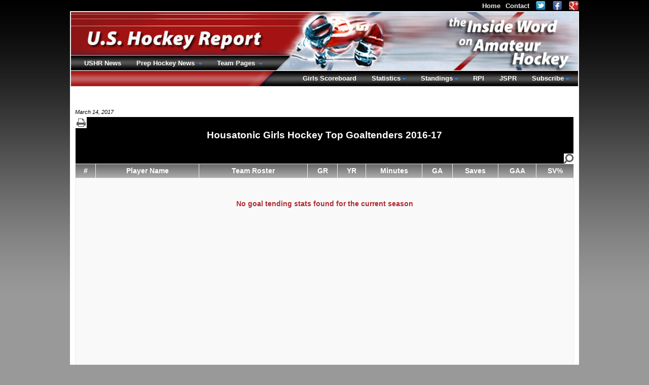

--- FILE ---
content_type: text/html; charset=UTF-8
request_url: https://girls.ushr.com/neprep/stats/2016/housatonic/tending
body_size: 4077
content:
<!DOCTYPE html><html lang="en">
        <head>
          <meta charset="utf-8" /><title>Housatonic Girls Hockey Top Goaltenders 2016-17</title><meta name="description" content="Housatonic Girls Hockey Top Goaltenders 2016-17" /><meta name="author" content="New Mind Development: https://www.newmindit.com" /><meta name="robots" content="index,follow" /><meta name="googlebot" content="index,follow" /><meta name="og:title" content="Housatonic Girls Hockey Top Goaltenders 2016-17" /><meta name="og:description" content="Housatonic Girls Hockey Top Goaltenders 2016-17" /><meta name="og:url" content="https://girls.ushr.com/neprep/stats/2016/housatonic/tending" /><meta http-equiv="X-UA-Compatible" content="IE=edge,chrome=1" /><link rel="shortcut icon" type="image/png" href="/assets/cache/3syo6z9/img/favicon.png" /><meta name="viewport" content="width=device-width, initial-scale=1.0" /><script async="true" src="https://www.googletagmanager.com/gtag/js?id=G-NHNG6029M5"></script><script>
      
window.dataLayer = window.dataLayer || [];
function gtag(){dataLayer.push(arguments);}
gtag('js', new Date());
gtag('config', 'G-NHNG6029M5');

    </script><meta property="og:site_name" content="the Inside Word" /><meta property="og:type" content="sport" /><meta name="twitter:card" content="summary" /><meta name="twitter:site" content="@ushrhockey" /><meta name="twitter:title" content="Latest Tweets from USHR: the Inside Word" /><meta name="twitter:domain" content="ushr.com" /><link rel="publisher" href="https://plus.google.com/108796416920146811010" /><meta name="viewport" content="width=device-width, initial-scale=1.0" /><link rel="stylesheet" type="text/css" href="/assets/cache/d52fhip/css/stat-table.css" /><link rel="stylesheet" type="text/css" href="/assets/cache/d52fhip/css/front-stats.css" /><style type="text/css">body {padding-bottom: 40px}</style><script id="app" type="text/javascript" defer="true" src="/assets/cache/9dy3d4p/js/app.js"></script><script>app.addEventListener("load", function(e) {App.init()});</script><link rel="canonical" href="https://www.ushr.com/neprep/stats" />
        </head><body id="background">
      <div id="frame">
        <div id="content">
          <span id="printable"></span>
          <div id="col-100"><div align="center">
                <div>&nbsp;</div>
                
              </div><div id="stats-display-date">
        March 14, 2017
      </div><div id="title-banner"><div id="print-icon-wrap">
        <a href="/neprep/stats/2016/housatonic/tending?print=1" target="_blank" rel="nofollow" title="Print Page"><img id="printer" alt="Print Page" src="/assets/cache/3syo6z9/img/icon/printer.png" /></a>
      </div><h1>Housatonic Girls Hockey Top Goaltenders 2016-17</h1></div><div>&nbsp;</div><table id="stat-table" class="dataTable table-striped table-bordered table-hover">
        <thead>
          <tr><th>#</th><th width="185">Player Name</th><th width="195">Team Roster</th><th>GR</th><th>YR</th><th>Minutes</th><th>GA</th><th>Saves</th><th>GAA</th><th>SV%</th></tr>
        </thead>
        <tbody>
          <tr>
      <td colspan="10"><div>&nbsp;</div><div align="center" class="b red"><br />No goal tending stats found for the current season</div><div id="not-found-fill"></div></td>
    </tr>
        </tbody>
      </table><div>&nbsp;</div><div class="box-note"><small>* based on submitted non-Scrimmage game results.</small></div><div id="footer">
      &copy; 1997-2026
      U.S. Hockey Report
    </div></div>
        </div>
        <div id="fixed-top">
          <div id="top-nav">
            <a href="https://www.ushr.com/">Home</a><a href="https://www.ushr.com/contact" rel="nofollow">Contact</a><a rel="nofollow noopener noreferrer" target="_blank" href="https://twitter.com/ushrhockey"><img class="social" alt="Follow USHR on Twitter" src="/assets/cache/3syo6z9/img/icon/social/twitter.png" /></a><a rel="nofollow noopener noreferrer" target="_blank" href="https://www.facebook.com/ushr.scouting"><img class="social" alt="Connect with USHR on Facebook" src="/assets/cache/3syo6z9/img/icon/social/facebook.png" /></a><a rel="nofollow noopener noreferrer" target="_blank" href="https://plus.google.com/108796416920146811010"><img class="social" alt="Find USHR on Google+" src="/assets/cache/3syo6z9/img/icon/social/googleplus.png" /></a>
          </div>
          <!-- BANNER/MAIN-NAV --><div id="banner">
        <!-- LEFT NAV -->
        <div id="main-nav-left">
          <ul class="nav-bar nav-hover">
            <li>
              <a href="https://www.ushr.com/news" class="main">
                USHR News
              </a>
            </li><li class="has-flyout">
                  <a class="main">Prep Hockey News&nbsp;</a>
                  <a href="#" class="flyout-toggle"><span></span></a>
                  <div class="flyout large">
                    <div class="b yellow">Boys Hockey</div>
                    <div class="box-note-menu">
                      <small>
                        New England Prep Hockey + Select Elite Youth Hockey Teams in North America.<br />
                        Coverage: Scouting Reports, Game Recaps, Box Scores, Stat Leaders, &amp; More.<br />
                      </small>
                      <span class="red">&nbsp;&raquo;&nbsp;</span><a href="https://www.ushr.com/news/neprep" class="b inline">Prep Hockey</a><span class="green">&nbsp;&raquo;&nbsp;</span><a href="https://www.ushr.com/u18/team" class="b inline">U18 Teams</a><span class="green">&nbsp;&raquo;&nbsp;</span><a href="https://www.ushr.com/u16/team" class="b inline">U16 Teams</a><br /><small>
        <select class="redirect-to"><option selected="1" value="">
            -
            Prep  Archives
          </option><option value="https://www.ushr.com/news/neprep/20250314">2024-25</option><option value="https://www.ushr.com/news/neprep/20240313">2023-24</option><option value="https://www.ushr.com/news/neprep/20230314">2022-23</option><option value="https://www.ushr.com/news/neprep/20220314">2021-22</option><option value="https://www.ushr.com/news/neprep/20210314">2020-21</option><option value="https://www.ushr.com/news/neprep/20200313">2019-20</option><option value="https://www.ushr.com/news/neprep/20190314">2018-19</option><option value="https://www.ushr.com/news/neprep/20180314">2017-18</option><option value="https://www.ushr.com/news/neprep/20170314">2016-17</option><option value="https://www.ushr.com/news/neprep/20160313">2015-16</option><option value="https://www.ushr.com/news/neprep/20150314">2014-15</option><option value="https://www.ushr.com/news/neprep/20140314">2013-14</option><option value="https://www.ushr.com/news/neprep/20130314">2012-13</option><option value="https://www.ushr.com/news/neprep/20120313">2011-12</option><option value="https://www.ushr.com/news/neprep/20110314">2010-11</option><option value="https://www.ushr.com/news/neprep/20100314">2009-10</option><option value="https://www.ushr.com/news/neprep/20090314">2008-09</option><option value="https://www.ushr.com/news/neprep/20080313">2007-08</option><option value="https://www.ushr.com/news/neprep/20070314">2006-07</option><option value="https://www.ushr.com/news/neprep/20060314">2005-06</option><option value="https://www.ushr.com/news/neprep/20050314">2004-05</option><option value="https://www.ushr.com/news/neprep/20040313">2003-04</option><option value="https://www.ushr.com/news/neprep/20030314">2002-03</option></select>
      </small><small>
        <select class="redirect-to"><option selected="1" value="">
            -
            U18  Archives
          </option><option value="https://www.ushr.com/u18/team/2015">2015-16</option></select>
      </small><small>
        <select class="redirect-to"><option selected="1" value="">
            -
            U16  Archives
          </option><option value="https://www.ushr.com/u16/team/2015">2015-16</option></select>
      </small>
                    </div>
                    <div class="b yellow">Girls Hockey</div>
                    <div class="box-note-menu">
                      <small>
                        New England Prep Girls Hockey.<br />
                        Coverage: Game Recaps, Box Scores, Stat Leaders, &amp; More.<br />
                      </small>
                      <span class="red">&nbsp;&raquo;&nbsp;</span><a href="https://girls.ushr.com/news/neprep" class="b inline">Prep Girls Hockey 2025-26</a><br /><small>
        <select class="redirect-to"><option selected="1" value="">
            -
            Prep Girls Archives
          </option><option value="https://girls.ushr.com/news/neprep/20250314">2024-25</option><option value="https://girls.ushr.com/news/neprep/20240313">2023-24</option><option value="https://girls.ushr.com/news/neprep/20230314">2022-23</option><option value="https://girls.ushr.com/news/neprep/20220314">2021-22</option><option value="https://girls.ushr.com/news/neprep/20210314">2020-21</option><option value="https://girls.ushr.com/news/neprep/20200313">2019-20</option><option value="https://girls.ushr.com/news/neprep/20190314">2018-19</option><option value="https://girls.ushr.com/news/neprep/20180314">2017-18</option><option value="https://girls.ushr.com/news/neprep/20170314">2016-17</option><option value="https://girls.ushr.com/news/neprep/20160313">2015-16</option><option value="https://girls.ushr.com/news/neprep/20150314">2014-15</option><option value="https://girls.ushr.com/news/neprep/20140314">2013-14</option><option value="https://girls.ushr.com/news/neprep/20130314">2012-13</option><option value="https://girls.ushr.com/news/neprep/20120313">2011-12</option><option value="https://girls.ushr.com/news/neprep/20110314">2010-11</option><option value="https://girls.ushr.com/news/neprep/20100314">2009-10</option><option value="https://girls.ushr.com/news/neprep/20090314">2008-09</option><option value="https://girls.ushr.com/news/neprep/20080313">2007-08</option><option value="https://girls.ushr.com/news/neprep/20070314">2006-07</option><option value="https://girls.ushr.com/news/neprep/20060314">2005-06</option><option value="https://girls.ushr.com/news/neprep/20050314">2004-05</option><option value="https://girls.ushr.com/news/neprep/20040313">2003-04</option></select>
      </small>
                    </div>
                  </div>
                </li><li class="has-flyout">
                    <a class="main">Team Pages&nbsp;</a>
                    <a href="#" class="flyout-toggle"><span></span></a>
                    <div class="flyout team">
                      <table cellpadding="0" cellspacing="0"><tr><td class="b yellow" colspan="3">
        DI NE Prep
      </td><td class="b yellow" colspan="3">
        DII NE Prep
      </td><td class="b yellow" colspan="3">
        USA/Canada
      </td></tr><tr><td height="5"></td></tr><tr><td class="vtop"><div class="white-links menu-team"><a href="/neprep/team/schedule/2016/2">Andover</a><a href="/neprep/team/schedule/2016/5">BB&amp;N</a><a href="/neprep/team/schedule/2016/8">Berkshire</a><a href="/neprep/team/schedule/2016/69">Brewster Academy</a><a href="/neprep/team/schedule/2016/13">Choate</a><a href="/neprep/team/schedule/2016/15">Cushing</a><a href="/neprep/team/schedule/2016/18">Deerfield</a><a href="/neprep/team/schedule/2016/20">Exeter</a><a href="/neprep/team/schedule/2016/28">Hotchkiss</a><a href="/neprep/team/schedule/2016/30">Kent</a><a href="/neprep/team/schedule/2016/34">Lawrence Academy</a><a href="/neprep/team/schedule/2016/114">Lawrenceville *</a><a href="/neprep/team/schedule/2016/36">Loomis Chaffee</a><a href="/neprep/team/schedule/2016/40">Milton</a><a href="/neprep/team/schedule/2016/87">New Hampton</a><a href="/neprep/team/schedule/2016/42">Noble &amp; Greenough</a><a href="/neprep/team/schedule/2016/44">Northfield Mt. Hermon</a><a href="/neprep/team/schedule/2016/46">Pomfret</a><a href="/neprep/team/schedule/2016/104">St. Mark's</a><a href="/neprep/team/schedule/2016/49">St. Paul's</a><a href="/neprep/team/schedule/2016/543">Stanstead College *</a><a href="/neprep/team/schedule/2016/52">Tabor</a><a href="/neprep/team/schedule/2016/54">Taft</a><a href="/neprep/team/schedule/2016/217">The Hill School *</a><a href="/neprep/team/schedule/2016/61">Westminster</a><a href="/neprep/team/schedule/2016/63">Williston Northampton</a><a href="/neprep/team/schedule/2016/607">Winchendon</a></div></td><td width="80" colspan="2"></td><td class="vtop"><div class="white-links menu-team"><a href="/neprep/team/schedule/2016/996">Albany Academy</a><a href="/neprep/team/schedule/2016/67">Berwick</a><a href="/neprep/team/schedule/2016/71">Brooks</a><a href="/neprep/team/schedule/2016/12">Canterbury</a><a href="/neprep/team/schedule/2016/422">Dexter Southfield</a><a href="/neprep/team/schedule/2016/25">Frederick Gunn School</a><a href="/neprep/team/schedule/2016/23">Governor's</a><a href="/neprep/team/schedule/2016/75">Greenwich Academy</a><a href="/neprep/team/schedule/2016/76">Groton</a><a href="/neprep/team/schedule/2016/79">Hebron</a><a href="/neprep/team/schedule/2016/27">Holderness</a><a href="/neprep/team/schedule/2016/187">Kents Hill</a><a href="/neprep/team/schedule/2016/33">Kimball Union</a><a href="/neprep/team/schedule/2016/83">Kingswood Oxford</a><a href="/neprep/team/schedule/2016/85">Middlesex</a><a href="/neprep/team/schedule/2016/39">Millbrook</a><a href="/neprep/team/schedule/2016/89">Newton Country Day</a><a href="/neprep/team/schedule/2016/465">North Yarmouth Academy</a><a href="/neprep/team/schedule/2016/91">Pingree</a><a href="/neprep/team/schedule/2016/93">Portsmouth Abbey</a><a href="/neprep/team/schedule/2016/95">Proctor</a><a href="/neprep/team/schedule/2016/309">Rivers</a><a href="/neprep/team/schedule/2016/102">St. George's</a><a href="/neprep/team/schedule/2016/56">Thayer</a><a href="/neprep/team/schedule/2016/59">Tilton</a><a href="/neprep/team/schedule/2016/107">Vermont Academy</a><a href="/neprep/team/schedule/2016/66">Winsor</a><a href="/neprep/team/schedule/2016/910">Worcester Academy</a></div></td><td width="80" colspan="2"></td><td class="vtop"><div class="white-links menu-team"><a href="/neprep/team/schedule/2016/924">Beaver Country Day </a><a href="/neprep/team/schedule/2016/17">Dana Hall</a><a href="/neprep/team/schedule/2016/99">Rye Country Day</a></div></td></tr><tr><td colspan="6">
            <div class="box-note b" align="center"><small>* New England Prep Affiliate Team</small></div>
          </td></tr></table>
                    </div>
                  </li>
          </ul>
        </div>
        <!-- RIGHT NAV -->
        <div id="main-nav-right">
          <ul class="nav-bar nav-hover"><li><a class="main" href="/neprep/scores/20170305">Girls Scoreboard</a></li><li class="has-flyout">
                  <a class="main">Statistics</a>
                  <a href="#" class="flyout-toggle"><span></span></a>
                  <div class="flyout stats right">
                    <div class="b yellow">DI NE Prep</div><div class="white-links"><a href="/neprep/stats/2016/div-1/scoring">Scoring Leaders</a></div><div class="white-links"><a href="/neprep/stats/2016/div-1/tending">Top Goaltenders</a></div><div>&nbsp;</div><div class="b yellow">DII NE Prep</div><div class="white-links"><a href="/neprep/stats/2016/div-2/scoring">Scoring Leaders</a></div><div class="white-links"><a href="/neprep/stats/2016/div-2/tending">Top Goaltenders</a></div><div>&nbsp;</div><div class="b yellow">USA/Canada</div><div class="white-links"><a href="/neprep/stats/2016/div-usa-can/scoring">Scoring Leaders</a></div><div class="white-links"><a href="/neprep/stats/2016/div-usa-can/tending">Top Goaltenders</a></div><div>&nbsp;</div><div class="b yellow">League Scoring</div><div class="white-links"><a href="/neprep/stats/2016/founders/scoring">Founders</a><a href="/neprep/stats/2016/holt-conference/scoring">Holt Conference</a><a href="/neprep/stats/2016/housatonic/scoring">Housatonic</a><a href="/neprep/stats/2016/eberhart/scoring">ISL Eberhart</a><a href="/neprep/stats/2016/keller/scoring">ISL Keller</a><a href="/neprep/stats/2016/lakes-region/scoring">Lakes Region</a><a href="/neprep/stats/2016/maphl/scoring">MAPHL</a><a href="/neprep/stats/2016/mid-atlantic/scoring">Mid Atlantic</a><a href="/neprep/stats/2016/nepsgiha-independent/scoring">NEPSGIHA Independent</a><a href="/neprep/stats/2016/independent/scoring">Other Independent</a><a href="/neprep/stats/2016/two-nations-prep/scoring">Two Nations Prep</a><a href="/neprep/stats/2016/vaillancourt-conference/scoring">Vaillancourt Conference</a></div><div>&nbsp;</div><div class="b yellow">League Goaltending</div><div class="white-links"><a href="/neprep/stats/2016/founders/tending">Founders</a><a href="/neprep/stats/2016/holt-conference/tending">Holt Conference</a><a href="/neprep/stats/2016/housatonic/tending">Housatonic</a><a href="/neprep/stats/2016/eberhart/tending">ISL Eberhart</a><a href="/neprep/stats/2016/keller/tending">ISL Keller</a><a href="/neprep/stats/2016/lakes-region/tending">Lakes Region</a><a href="/neprep/stats/2016/maphl/tending">MAPHL</a><a href="/neprep/stats/2016/mid-atlantic/tending">Mid Atlantic</a><a href="/neprep/stats/2016/nepsgiha-independent/tending">NEPSGIHA Independent</a><a href="/neprep/stats/2016/independent/tending">Other Independent</a><a href="/neprep/stats/2016/two-nations-prep/tending">Two Nations Prep</a><a href="/neprep/stats/2016/vaillancourt-conference/tending">Vaillancourt Conference</a></div><div>&nbsp;</div>
                  </div>
                </li><li class="has-flyout">
                    <a class="main">Standings</a>
                    <a href="#" class="flyout-toggle"><span></span></a>
                    <div class="flyout league right">
                      <div class="b yellow">DI NE Prep</div><div class="white-links"><a href="/neprep/standings/2016/div-1">Standings</a></div><div>&nbsp;</div><div class="b yellow">DII NE Prep</div><div class="white-links"><a href="/neprep/standings/2016/div-2">Standings</a></div><div>&nbsp;</div><div class="b yellow">USA/Canada</div><div class="white-links"><a href="/neprep/standings/2016/div-usa-can">Standings</a></div><div>&nbsp;</div><div class="b yellow">League Standings</div><div class="white-links"><a href="/neprep/standings/2016/founders">Founders</a><a href="/neprep/standings/2016/holt-conference">Holt Conference</a><a href="/neprep/standings/2016/housatonic">Housatonic</a><a href="/neprep/standings/2016/eberhart">ISL Eberhart</a><a href="/neprep/standings/2016/keller">ISL Keller</a><a href="/neprep/standings/2016/lakes-region">Lakes Region</a><a href="/neprep/standings/2016/maphl">MAPHL</a><a href="/neprep/standings/2016/mid-atlantic">Mid Atlantic</a><a href="/neprep/standings/2016/nepsgiha-independent">NEPSGIHA Independent</a><a href="/neprep/standings/2016/independent">Other Independent</a><a href="/neprep/standings/2016/two-nations-prep">Two Nations Prep</a><a href="/neprep/standings/2016/vaillancourt-conference">Vaillancourt Conference</a></div><div>&nbsp;</div>
                    </div>
                  </li><li><a href="/neprep/rpi/20170225" class="main">RPI</a></li><li><a href="/neprep/jspr/20170225" class="main">JSPR</a></li><li class="has-flyout">
                <a class="main">Subscribe</a>
                <a href="#" class="flyout-toggle"><span></span></a>
                <div class="flyout medium right subscribe">
                  <div class="b yellow">Flexible Plans, Instant Access</div>
                  <div class="box-note-menu subscribe-menu">
                    <a rel="nofollow" href="https://www.ushr.com/account/signup" class="main">
        New Subscriber Signup
      </a><a rel="nofollow" href="https://www.ushr.com/account/renew" class="main">
        Existing Subscriber Renewal
      </a><a rel="nofollow" href="https://www.ushr.com/account/upgrade" class="main">
        Subscription Upgrade
        <small class="small red">(pro-rated)</small>
      </a><a rel="nofollow" href="https://www.ushr.com/account/addon" class="main">
        Mobile Add-on
        <small class="small red">(pro-rated)</small>
      </a><div id="mobile-logos-nav"><img alt="view ushr.com mobile site on your iPhone" src="/assets/cache/3syo6z9/img/icon/apple.png" /><img alt="view ushr.com mobile site on your Android phone" src="/assets/cache/3syo6z9/img/icon/android.png" /><img alt="view ushr.com mobile site on your Blackberry" src="/assets/cache/3syo6z9/img/icon/blackberry.png" /></div>
                  </div>
                </div>
              </li></ul>
        </div>
      </div>
        </div>
      </div>
    </body>
      </html>

--- FILE ---
content_type: text/javascript
request_url: https://girls.ushr.com/assets/cache/9dy3d4p/js/app.js
body_size: 83443
content:
let TeamStats,Login,App;
(function(){
'use strict';var e,aa=Object.freeze({esVersion:6,assumingES6:!0,productionMode:!0,linkerVersion:"1.11.0",fileLevelThis:this}),ba;function ca(a){for(var b in a)return b}function da(a){this.Gm=a}da.prototype.toString=function(){return String.fromCharCode(this.Gm)};var fa=function ea(a,b,c){var f=new a.P(b[c]);if(c<b.length-1){a=a.Sh;c+=1;for(var g=f.a,h=0;h<g.length;h++)g[h]=ea(a,b,c)}return f};
function ha(a){switch(typeof a){case "string":return m(ia);case "number":return ka(a)?a<<24>>24===a?m(la):a<<16>>16===a?m(na):m(oa):pa(a)?m(qa):m(ra);case "boolean":return m(sa);case "undefined":return m(ta);default:return null===a?a.Cq():a instanceof ua?m(va):a instanceof da?m(wa):a&&a.$classData?m(a.$classData):null}}
function xa(a){switch(typeof a){case "string":return"java.lang.String";case "number":return ka(a)?a<<24>>24===a?"java.lang.Byte":a<<16>>16===a?"java.lang.Short":"java.lang.Integer":pa(a)?"java.lang.Float":"java.lang.Double";case "boolean":return"java.lang.Boolean";case "undefined":return"java.lang.Void";default:return null===a?a.Cq():a instanceof ua?"java.lang.Long":a instanceof da?"java.lang.Character":a&&a.$classData?a.$classData.name:null.bb.name}}
function ya(a,b){switch(typeof a){case "string":return za(a,b);case "number":return Ba(Ca(),a,b);case "boolean":return a===b?0:a?1:-1;default:return a instanceof ua?Da(Ea(),a.da,a.ca,b.da,b.ca):a instanceof da?Fa(a)-Fa(b)|0:a.Bq(b)}}
function Ga(a,b){switch(typeof a){case "string":return a===b;case "number":return Object.is(a,b);case "boolean":return a===b;case "undefined":return a===b;default:return a&&a.$classData||null===a?a=a.u(b):a instanceof ua?b instanceof ua?(b=Ha(b),a=a.da===b.da&&a.ca===b.ca):a=!1:a=a instanceof da?b instanceof da?Fa(a)===Fa(b):!1:Ia.prototype.u.call(a,b),a}}
function Ja(a){switch(typeof a){case "string":return Ka(a);case "number":return Ma(a);case "boolean":return a?1231:1237;case "undefined":return 0;default:return a&&a.$classData||null===a?a.A():a instanceof ua?a.da^a.ca:a instanceof da?Fa(a):Ia.prototype.A.call(a)}}function Na(a){return void 0===a?"undefined":a.toString()}function Oa(a){return 2147483647<a?2147483647:-2147483648>a?-2147483648:a|0}
function Pa(a,b,c,d,f){if(a!==c||d<b||(b+f|0)<d)for(var g=0;g<f;g=g+1|0)c[d+g|0]=a[b+g|0];else for(g=f-1|0;0<=g;g=g-1|0)c[d+g|0]=a[b+g|0]}var Qa=0,Ra=new WeakMap;
function Sa(a){switch(typeof a){case "string":return Ka(a);case "number":return Ma(a);case "bigint":var b=0;for(a<BigInt(0)&&(a=~a);a!==BigInt(0);)b^=Number(BigInt.asIntN(32,a)),a>>=BigInt(32);return b;case "boolean":return a?1231:1237;case "undefined":return 0;case "symbol":return a=a.description,void 0===a?0:Ka(a);default:if(null===a)return 0;b=Ra.get(a);void 0===b&&(Qa=b=Qa+1|0,Ra.set(a,b));return b}}function ka(a){return"number"===typeof a&&(a|0)===a&&1/a!==1/-0}
function pa(a){return"number"===typeof a&&(a!==a||Math.fround(a)===a)}function Ta(a){return new da(a)}function Fa(a){return null===a?0:a.Gm}function Ha(a){return null===a?ba:a}function Ia(){}Ia.prototype.constructor=Ia;function p(){}p.prototype=Ia.prototype;Ia.prototype.A=function(){return Sa(this)};Ia.prototype.u=function(a){return this===a};Ia.prototype.F=function(){var a=this.A();return xa(this)+"@"+(+(a>>>0)).toString(16)};Ia.prototype.toString=function(){return this.F()};
function q(a){if("number"===typeof a){this.a=Array(a);for(var b=0;b<a;b++)this.a[b]=null}else this.a=a}q.prototype=new p;q.prototype.constructor=q;q.prototype.E=function(a,b,c,d){Pa(this.a,a,b.a,c,d)};q.prototype.o=function(){return new q(this.a.slice())};function Ua(){}Ua.prototype=q.prototype;function Va(a){if("number"===typeof a){this.a=Array(a);for(var b=0;b<a;b++)this.a[b]=!1}else this.a=a}Va.prototype=new p;Va.prototype.constructor=Va;Va.prototype.E=function(a,b,c,d){Pa(this.a,a,b.a,c,d)};
Va.prototype.o=function(){return new Va(this.a.slice())};function Wa(a){this.a="number"===typeof a?new Uint16Array(a):a}Wa.prototype=new p;Wa.prototype.constructor=Wa;Wa.prototype.E=function(a,b,c,d){b.a.set(this.a.subarray(a,a+d|0),c)};Wa.prototype.o=function(){return new Wa(this.a.slice())};function Xa(a){this.a="number"===typeof a?new Int8Array(a):a}Xa.prototype=new p;Xa.prototype.constructor=Xa;Xa.prototype.E=function(a,b,c,d){b.a.set(this.a.subarray(a,a+d|0),c)};Xa.prototype.o=function(){return new Xa(this.a.slice())};
function Ya(a){this.a="number"===typeof a?new Int16Array(a):a}Ya.prototype=new p;Ya.prototype.constructor=Ya;Ya.prototype.E=function(a,b,c,d){b.a.set(this.a.subarray(a,a+d|0),c)};Ya.prototype.o=function(){return new Ya(this.a.slice())};function Za(a){this.a="number"===typeof a?new Int32Array(a):a}Za.prototype=new p;Za.prototype.constructor=Za;Za.prototype.E=function(a,b,c,d){b.a.set(this.a.subarray(a,a+d|0),c)};Za.prototype.o=function(){return new Za(this.a.slice())};
function $a(a){if("number"===typeof a){this.a=Array(a);for(var b=0;b<a;b++)this.a[b]=ba}else this.a=a}$a.prototype=new p;$a.prototype.constructor=$a;$a.prototype.E=function(a,b,c,d){Pa(this.a,a,b.a,c,d)};$a.prototype.o=function(){return new $a(this.a.slice())};function ab(a){this.a="number"===typeof a?new Float32Array(a):a}ab.prototype=new p;ab.prototype.constructor=ab;ab.prototype.E=function(a,b,c,d){b.a.set(this.a.subarray(a,a+d|0),c)};ab.prototype.o=function(){return new ab(this.a.slice())};
function bb(a){this.a="number"===typeof a?new Float64Array(a):a}bb.prototype=new p;bb.prototype.constructor=bb;bb.prototype.E=function(a,b,c,d){b.a.set(this.a.subarray(a,a+d|0),c)};bb.prototype.o=function(){return new bb(this.a.slice())};function cb(){this.P=void 0;this.Ig=this.Sh=this.Ea=null;this.Jg=0;this.Rf=null;this.Wf="";this.Qf=this.Zf=this.Ih=this.Ek=void 0;this.name="";this.isJSClass=this.isArrayClass=this.isInterface=this.isPrimitive=!1;this.isInstance=void 0}
function db(a,b,c,d,f){var g=new cb;g.Ea={};g.Rf=a;g.Wf=b;g.Zf=h=>h===g;g.name=c;g.isPrimitive=!0;g.isInstance=()=>!1;void 0!==d&&(g.Ih=eb(g,d,f));return g}function r(a,b,c,d,f){var g=new cb,h=ca(a);g.Ea=d;g.Wf="L"+c+";";g.Zf=k=>!!k.Ea[h];g.name=c;g.isInterface=b;g.isInstance=f||(k=>!!(k&&k.$classData&&k.$classData.Ea[h]));return g}
function eb(a,b,c,d){var f=new cb;b.prototype.$classData=f;var g="["+a.Wf;f.P=b;f.Ea={b:1,Mb:1,d:1};f.Sh=a;f.Ig=a;f.Jg=1;f.Wf=g;f.name=g;f.isArrayClass=!0;f.Zf=d||(h=>f===h);f.Qf=c?h=>new b(new c(h)):h=>new b(h);f.isInstance=h=>h instanceof b;return f}
function fb(a){function b(k){if("number"===typeof k){this.a=Array(k);for(var l=0;l<k;l++)this.a[l]=null}else this.a=k}var c=new cb;b.prototype=new Ua;b.prototype.constructor=b;b.prototype.E=function(k,l,n,t){Pa(this.a,k,l.a,n,t)};b.prototype.o=function(){return new b(this.a.slice())};var d=a.Ig||a,f=a.Jg+1;b.prototype.$classData=c;var g="["+a.Wf;c.P=b;c.Ea={b:1,Mb:1,d:1};c.Sh=a;c.Ig=d;c.Jg=f;c.Wf=g;c.name=g;c.isArrayClass=!0;var h=k=>{var l=k.Jg;return l===f?d.Zf(k.Ig):l>f&&d===u};c.Zf=h;c.Qf=k=>
new b(k);c.isInstance=k=>{k=k&&k.$classData;return!!k&&(k===c||h(k))};return c}function v(a){a.Ih||(a.Ih=fb(a));return a.Ih}function m(a){a.Ek||(a.Ek=new gb(a));return a.Ek}cb.prototype.isAssignableFrom=function(a){return this===a||this.Zf(a)};cb.prototype.checkCast=function(){};cb.prototype.getSuperclass=function(){return this.Mr?m(this.Mr):null};cb.prototype.getComponentType=function(){return this.Sh?m(this.Sh):null};
cb.prototype.newArrayOfThisClass=function(a){for(var b=this,c=0;c<a.length;c++)b=v(b);return fa(b,a,0)};var u=new cb;u.Ea={b:1};u.Wf="Ljava.lang.Object;";u.Zf=a=>!a.isPrimitive;u.name="java.lang.Object";u.isInstance=a=>null!==a;u.Ih=eb(u,q,void 0,a=>{var b=a.Jg;return 1===b?!a.Ig.isPrimitive:1<b});Ia.prototype.$classData=u;
var hb=db(void 0,"V","void",void 0,void 0),ib=db(!1,"Z","boolean",Va,void 0),jb=db(0,"C","char",Wa,Uint16Array),kb=db(0,"B","byte",Xa,Int8Array),lb=db(0,"S","short",Ya,Int16Array),mb=db(0,"I","int",Za,Int32Array),nb=db(null,"J","long",$a,void 0),ob=db(0,"F","float",ab,Float32Array),pb=db(0,"D","double",bb,Float64Array);function qb(a){this.dm=this.Pi=null;if(null===a)throw null;this.dm=a}qb.prototype=new p;qb.prototype.constructor=qb;
qb.prototype.$classData=r({dp:0},!1,"com.ushr.front.Router$gate$",{dp:1,b:1});function rb(a){this.cm=null;if(null===a)throw null;this.cm=a}rb.prototype=new p;rb.prototype.constructor=rb;function sb(){tb||(tb=new ub);var a=tb;a.gk||a.gk||(a.em=vb(),a.gk=!0);a=a.em;null===vb().Ni&&null===vb().Ni&&(vb().Ni=new qb(a));a=vb().Ni;null===a.Pi&&null===a.Pi&&(a.Pi=new rb(a));return new xb(a.Pi.cm.dm,"POST","/news/free")}rb.prototype.$classData=r({ep:0},!1,"com.ushr.front.Router$gate$News$",{ep:1,b:1});
function yb(){}yb.prototype=new p;yb.prototype.constructor=yb;
yb.prototype.Uh=function(){var a=w(),b=w().Z().J("a.career-stats");b=new x(a,b);a=w();w().z();zb(b);for(var c=b.ja,d=null,f=null;c!==y();){var g=c.f();for(g=Ab((new Bb(b.Kb,g)).Ab).h();g.l();){var h=new z(g.i(),y());null===f?d=h:f.L=h;f=h}c=c.g()}b=null===d?y():d;Cb(new A(a,b),new B(k=>{Eb(k);var l=Fb((w(),new Gb(k)));if(!l.c()){l=l.j();var n=w().Z().J("img"+w().Ti+"-"+l),t=w().Z().J("div.career-stats-season"),E=w().Z().J("div.icon-plus-minus");for(t=Hb(t,E);!t.c();){var C=t.f();if(null!==C){E=C.M;
C=C.H;var J=w(),P=w();P=Ib(new D(P,C),"icon-minus");Jb(new D(J,P),"icon-plus");Kb();J=w();J=(new D(J,E)).pf("id");P=w();J=[J,(new D(P,C)).pf("id")];J=Lb(new Mb,J);a:{for(J=Nb(y(),J);!J.c();){P=J.f();var ma=new F(l);if(null===P||!P.u(ma)){J=!1;break a}J=J.g()}J=!0}J?(J=w(),Ob(new D(J,C),"icon-minus"),J=w(),""!==(new D(J,E)).Za.innerHTML?(J=w(),Pb(new D(J,E))?(J=w(),Ib(new D(J,C),"icon-minus")):(J=w(),P=w(),C=Ib(new D(P,C),"icon-plus"),Jb(new D(J,C),"icon-minus")),C=w(),Qb(new Rb(C,E))):(C=w(),Sb(new A(C,
n),w().z()),C=k.kf.href,J=w().gm,C=Tb(Ub(),"POST",C,null,J,"text"),J=new Vb(n),P=w().vh,Wb(Xb(C,J,P),new B((La=>Aa=>{if(Aa instanceof Yb){Aa=Aa.ie;var ce=w();Zb(new D(ce,La),Aa.responseText);Aa=w();$b(new Rb(Aa,La),!0)}else if(Aa instanceof ac)Aa=w(),Zb(new D(Aa,La),"\x3cdiv align\x3d'center' class\x3d'b'\x3e\x3cbr /\x3eserver error, please try again later\x3c/div\x3e"),Aa=w(),$b(new Rb(Aa,La),!0);else throw new G(Aa);})(E)),w().vh))):(C=w(),$b(new Rb(C,E),!1))}else throw new G(C);t=t.g()}}}),w().z())};
yb.prototype.init=function(){this.Uh()};yb.prototype.$classData=r({fp:0},!1,"com.ushr.front.TeamStats$",{fp:1,b:1});var bc;
function cc(){var a=new dc(!1);ec(fc()).addEventListener("touchstart",(ec(fc()).removeEventListener("touchstart",gc(hc(),ic(a))),gc(hc(),ic(a))));var b=w(),c=w().Z().J("ul.nav-bar \x3e li.has-flyout \x3e div.flyout");jc(new x(b,c),"slidedown",w().z());b=w();c=w().Z().J("ul.nav-bar \x3e li.has-flyout \x3e a.main");Cb(new A(b,c),new B(d=>{Eb(d);var f=w(),g=C=>{if(C instanceof HTMLDivElement){var J=w();return kc(new D(J,C),"flyout")}return!1};f=lc(new D(f,d.kf));a:for(var h;;)if(f.c()){h=y();break}else{var k=
f.f();d=f.g();if(!1===!!g(k))f=d;else for(;;){if(d.c())h=f;else{k=d.f();if(!1!==!!g(k)){d=d.g();continue}k=d;d=new z(f.f(),y());var l=f.g();for(f=d;l!==k;){var n=new z(l.f(),y());f=f.L=n;l=l.g()}for(l=k=k.g();!k.c();){n=k.f();if(!1===!!g(n)){for(;l!==k;)n=new z(l.f(),y()),f=f.L=n,l=l.g();l=k.g()}k=k.g()}l.c()||(f.L=l);h=d}break a}}if(a.$l){g=w();d=w();f=C=>{C=new F(C);var J=w();J=(new mc(J,h)).Zb.Ia();return C.u(J)};l=w().Z().J("div.flyout");a:for(;;)if(l.c()){f=y();break}else if(n=l.f(),k=l.g(),
!0===!!f(n))l=k;else for(;;){if(k.c())f=l;else{n=k.f();if(!0!==!!f(n)){k=k.g();continue}n=k;k=new z(l.f(),y());var t=l.g();for(l=k;t!==n;){var E=new z(t.f(),y());l=l.L=E;t=t.g()}for(t=n=n.g();!n.c();){E=n.f();if(!0===!!f(E)){for(;t!==n;)E=new z(t.f(),y()),l=l.L=E,t=t.g();t=n.g()}n=n.g()}t.c()||(l.L=t);f=k}break a}d=nc(new x(d,f),"active",w().z());oc(new A(g,d),w().z())}g=w();d=w();d=pc(new x(d,h),"active",w().z());Sb(new A(g,d),w().z())}),w().z());b=w().Z().J("ul.nav-hover \x3e li.has-flyout");if(!b.c()){for(c=
b;!c.c();)c.f().onmouseenter=d=>{qc(d,!0)},c=c.g();for(;!b.c();)b.f().onmouseleave=d=>ec(fc()).document.activeElement instanceof HTMLSelectElement?void 0:(qc(d,!1),void 0),b=b.g()}}function ic(a){return new B(()=>{a.$l=!0})}
function qc(a,b){var c=w(),d=rc(sc(),a.target);a=k=>{var l=w();return kc(new D(l,k),"flyout")};d=(new tc(c,d)).Lg();a:for(;;)if(d.c()){a=y();break}else{var f=d.f();c=d.g();if(!1===!!a(f))d=c;else for(;;){if(c.c())a=d;else{f=c.f();if(!1!==!!a(f)){c=c.g();continue}f=c;c=new z(d.f(),y());var g=d.g();for(d=c;g!==f;){var h=new z(g.f(),y());d=d.L=h;g=g.g()}for(g=f=f.g();!f.c();){h=f.f();if(!1===!!a(h)){for(;g!==f;)h=new z(g.f(),y()),d=d.L=h,g=g.g();g=f.g()}f=f.g()}g.c()||(d.L=g);a=c}break a}}b?(b=w(),c=
w(),a=pc(new x(c,a),"active",w().z()),Sb(new A(b,a),w().z())):(b=w(),c=w(),a=nc(new x(c,a),"active",w().z()),oc(new A(b,a),w().z()))}
function uc(){var a=w().Z().J("#stat-table"),b=w();1===(new mc(b,a)).J("thead").r()&&new vc(a,H(),H());a=w().Z().J("#stat-search");b=w();var c=w();c=wc(new x(c,a),w().z());var d=(new tc(b,c)).oj("input");b=w();Cb(new A(b,a),new B(()=>{var f=w();xc(new A(f,d),w().Lb())}),w().z());ec(fc()).onkeyup=f=>{var g=w();(yc(new x(g,d),w().Lb())?0:w().Z().J(".modal.overlay").c())&&83===(f.keyCode|0)&&!d.c()&&(f=d.j(),g=w(),$b(new Rb(g,f),!0),f.focus())}}function Gb(a){this.fm=a}Gb.prototype=new p;
Gb.prototype.constructor=Gb;function Fb(a){var b=w();return(new D(b,a.fm.kf)).pf("id")}Gb.prototype.pf=function(a){var b=w();return(new D(b,this.fm.kf)).pf(a)};Gb.prototype.$classData=r({kp:0},!1,"com.ushr.package$EventTargetImplicits",{kp:1,b:1});function zc(a){this.jk=this.Wi=null;if(null===a)throw null;this.jk=a}zc.prototype=new p;zc.prototype.constructor=zc;function Ac(a){null===a.Wi&&null===a.Wi&&(a.Wi=new Bc(a));return a.Wi}
zc.prototype.$classData=r({tp:0},!1,"godenji.app.controller.Router$godenji$",{tp:1,b:1});function Bc(a){this.lk=this.Xi=null;if(null===a)throw null;this.lk=a}Bc.prototype=new p;Bc.prototype.constructor=Bc;function Cc(a){null===a.Xi&&null===a.Xi&&(a.Xi=new Dc(a));return a.Xi}Bc.prototype.$classData=r({up:0},!1,"godenji.app.controller.Router$godenji$gate$",{up:1,b:1});function Dc(a){this.kk=null;if(null===a)throw null;this.kk=a}Dc.prototype=new p;Dc.prototype.constructor=Dc;
function Ec(){var a=Cc(Ac(Fc().Ok())),b=new F(ec(fc()).location.pathname);a=a.kk.lk.jk;Kb();b=Lb(new Mb,[new I("loginUri",b)]);b=Nb(y(),b);return new xb(a,"GET","/login"+Gc(b))}function Hc(){Ic||(Ic=new Jc);var a=Ic;a.mk||a.mk||(a.jm=Fc(),a.mk=!0);a=Cc(Ac(a.jm.Ok()));return new xb(a.kk.lk.jk,"POST","/login")}Dc.prototype.$classData=r({vp:0},!1,"godenji.app.controller.Router$godenji$gate$Login$",{vp:1,b:1});function Kc(a){for(;!a.c();)a.f().style.display="",a=a.g()}
function Lc(a){var b=!a.pm.c(),c=K(),d=Mc(a);Nc(new A(c,d),new B(f=>{var g=f.kf.value,h=Oc(a),k=f.Am.key;switch(k){case "Escape":Eb(f);g=K();k=K();k=wc(new x(k,h),K().z()).Be();g=new x(g,k);k=P=>{for(var ma=a.wh;!ma.c();){var La=ma.f();if(L(M(),La,P))return!0;ma=ma.g()}return!1};var l=h;a:for(;;)if(l.c()){k=y();break}else{var n=l.f(),t=l.g();if(!0===!!k(n))l=t;else for(;;){if(t.c())k=l;else{n=t.f();if(!0!==!!k(n)){t=t.g();continue}n=t;t=new z(l.f(),y());var E=l.g();for(l=t;E!==n;){var C=new z(E.f(),
y());l=l.L=C;E=E.g()}for(E=n=n.g();!n.c();){C=n.f();if(!0===!!k(C)){for(;E!==n;)C=new z(E.f(),y()),l=l.L=C,E=E.g();E=n.g()}n=n.g()}E.c()||(l.L=E);k=t}break a}}Pc(g,k);Kc(h);f.kf.value="";break;case "Backspace":4>g.length?Kc(h):Qc(Rc(Sc(),g),h);break;case "Enter":if(b)if(1<g.length){if(f=Tc(a.pm,a.Dp),!f.c())if(f=f.j(),null!==f){k=f.M;var J=f.H;f=new FormData;f.append("search",g);g=k.gf;k=K().ok;Wb(Tb(Ub(),"POST",g,f,k,"text"),new B(P=>{if(P instanceof Yb){P=P.ie;var ma=K();oc(new A(ma,h),K().z());
ma=K();Uc(new x(ma,h),P.responseText,K().z());return Vc(J)}if(P instanceof ac)P=P.he.Yf(),Wc(Xc(),P+"\n");else throw new G(P);}),K().yh)}else throw new G(f);}else ec(fc()).alert("search term must be at least 3 characters");else Eb(f);break;default:b||1<g.length&&Qc(""+g+k,h)}}))}
function Qc(a,b){var c=K();c=(new mc(c,b)).J("td");for(var d=null,f=null;c!==y();){var g=c.f(),h=(E=>C=>{var J=K();C=Yc(new D(J,C)).toLowerCase();J=E.toLowerCase();return-1!==(C.indexOf(J)|0)})(a),k=g;a:for(;;)if(k.c()){h=y();break}else{var l=k.f();g=k.g();if(!1===!!h(l))k=g;else for(;;){if(g.c())h=k;else{l=g.f();if(!1!==!!h(l)){g=g.g();continue}l=g;g=new z(k.f(),y());var n=k.g();for(k=g;n!==l;){var t=new z(n.f(),y());k=k.L=t;n=n.g()}for(n=l=l.g();!l.c();){t=l.f();if(!1===!!h(t)){for(;n!==l;)t=new z(n.f(),
y()),k=k.L=t,n=n.g();n=l.g()}l=l.g()}n.c()||(k.L=n);h=g}break a}}for(h=h.h();h.l();)g=new z(h.i(),y()),null===f?d=g:f.L=g,f=g;c=c.g()}a=null===d?y():d;for(d=c=null;a!==y();){f=a.f();h=K();for(f=Zc(new D(h,f)).h();f.l();)h=new z(f.i(),y()),null===d?c=h:d.L=h,d=h;a=a.g()}a=null===c?y():c;0===a.r()?(a=K(),oc(new A(a,b),K().z())):(a=$c(b,a),c=K(),oc(new A(c,b),K().z()),Kc(a))}
function ad(a,b){if(null!==b){var c=bd(cd(a).lm,b);if(!c.c()&&null!==c.j()&&0===c.j().V(1))return new dd((f,g)=>{f=ed(fd(),f);fd();return f<ed(0,g)})}if(null!==b&&!bd(cd(a).km,b).c())return new dd((f,g)=>gd(Ca(),f)<gd(Ca(),g));if(null!==b&&(c=bd(cd(a).Eg,b),!c.c()&&null!==c.j()&&0===c.j().V(2)))return new dd((f,g)=>{var h=new I(f,g),k=h.M,l=h.H;if(null!==k){var n=bd(cd(a).Eg,k);if(!n.c()&&null!==n.j()&&0===n.j().V(2)&&(k=n.j(),k=hd(k,0),n=n.j(),n=hd(n,1),null!==l&&(l=bd(cd(a).Eg,l),!l.c()&&null!==
l.j()&&0===l.j().V(2)))){h=l.j();h=hd(h,0);l=l.j();l=hd(l,1);if(cd(a).mm.k(k))return f=ed(fd(),f),fd(),f<ed(0,g);if(cd(a).nm.k(k))return id(k,n)<id(h,l);f=ed(fd(),n);fd();return f<ed(0,l)}}k=h.H;if("0"===h.M&&null!==k&&(k=bd(cd(a).Eg,k),!k.c()&&null!==k.j()&&0===k.j().V(2)))return 0<ed(fd(),g);k=h.M;g=h.H;if(null!==k&&(k=bd(cd(a).Eg,k),!k.c()&&null!==k.j()&&0===k.j().V(2)&&"0"===g))return 0>ed(fd(),f);f=h.H;if("0"===h.M&&"0"===f)return!0;throw new G(h);});if(null!==b&&(c=bd(cd(a).$i,b),!c.c()&&null!==
c.j()&&0===c.j().V(3)))return new dd((f,g)=>{var h=new I(f,g);f=h.M;var k=h.H;if(null!==f){var l=bd(cd(a).$i,f);if(!l.c()&&null!==l.j()&&0===l.j().V(3)&&(f=l.j(),f=hd(f,0),g=l.j(),g=hd(g,1),l=l.j(),l=hd(l,2),null!==k)){var n=bd(cd(a).$i,k);if(!n.c()&&null!==n.j()&&0===n.j().V(3))return h=n.j(),h=hd(h,0),k=n.j(),k=hd(k,1),n=n.j(),n=hd(n,2),f=ed(fd(),f),g=ed(fd(),g),l=ed(fd(),l),h=ed(fd(),h),k=ed(fd(),k),n=ed(fd(),n),(f+.5*l)/((f+g|0)+l|0)<(h+.5*n)/((h+k|0)+n|0)}}throw new G(h);});if(null!==b&&(c=bd(cd(a).om,
b),!c.c()&&null!==c.j()&&0===c.j().V(3)))return new dd((f,g)=>+Date.parse(f)<+Date.parse(g));if(null!==b&&(c=bd(cd(a).Zi,b),!c.c()&&null!==c.j()&&0===c.j().V(3)))return new dd((f,g)=>{var h=new I(f,g);f=h.M;var k=h.H;if(null!==f){var l=bd(cd(a).Zi,f);if(!l.c()&&null!==l.j()&&0===l.j().V(3)&&(f=l.j(),f=hd(f,0),g=l.j(),g=hd(g,1),l=l.j(),l=hd(l,2),null!==k&&(k=bd(cd(a).Zi,k),!k.c()&&null!==k.j()&&0===k.j().V(3)))){h=k.j();h=hd(h,0);var n=k.j();n=hd(n,1);k=k.j();k=hd(k,2);return+Date.parse(l+"-"+f+"-"+
g)<+Date.parse(k+"-"+h+"-"+n)}}throw new G(h);});if(null!==b&&(b=bd(cd(a).Yi,b),!b.c()&&null!==b.j()&&0===b.j().V(3))){b=+(new Date).getFullYear();var d=(2017>b?2017:b)+10;return new dd((f,g)=>{var h=new I(f,g);f=h.M;var k=h.H;if(null!==f){var l=bd(cd(a).Yi,f);if(!l.c()&&null!==l.j()&&0===l.j().V(3)&&(f=l.j(),f=hd(f,0),g=l.j(),g=hd(g,1),l=l.j(),l=hd(l,2),null!==k&&(k=bd(cd(a).Yi,k),!k.c()&&null!==k.j()&&0===k.j().V(3)))){h=k.j();h=hd(h,0);var n=k.j();n=hd(n,1);k=k.j();k=hd(k,2);return+Date.parse(f+
"/"+g+"/"+jd(l,d)+l)<+Date.parse(h+"/"+n+"/"+jd(k,d)+k)}}throw new G(h);})}return new dd((f,g)=>{Sc();return 0>za(f,g)})}function id(a,b){switch(a){case "W":return 100+ed(fd(),b)|0;case "L":return-100+ed(fd(),b)|0;case "T":return ed(fd(),b);default:throw new G(a);}}function jd(a,b){return ed(fd(),a)>b?"19":"20"}
function kd(){this.om=this.Zi=this.Yi=this.nm=this.mm=this.$i=this.Eg=this.km=this.lm=null;this.lm=ld("([0-9]+)");this.km=ld("^(\\.)?([0-9])(\\.)?([0-9]?)$");this.Eg=ld("^(\\'|\\+|\\-|W|L|T)(\\d{0,3})$");this.$i=ld("(\\d{1,2})-(\\d{1,2})-(\\d{1,2})");var a=ld("^(\\+|\\-)$");this.mm=md(new B(c=>nd(a,c)),new B(c=>!c.c()));var b=ld("^(W|L|T)$");this.nm=md(new B(c=>nd(b,c)),new B(c=>!c.c()));this.Yi=ld("(\\d+)/(\\d+)/(\\d{2})");this.Zi=ld("(\\d+)/(\\d+)/(\\d{4})");this.om=ld("(\\d{4})-(\\d{2})-(\\d{2})")}
kd.prototype=new p;kd.prototype.constructor=kd;kd.prototype.$classData=r({Cp:0},!1,"godenji.app.datatable.DataTableSortBuilder$Regex$",{Cp:1,b:1});function od(a){var b=a.response;if("string"===typeof b)return Na(a.response);sc();a=(new pd(new qd(b))).h();a=a.l()?new F(a.i()):H();a.c()?a=Kb().Qn.sa():(Kb(),a=a.j(),a=new rd(a));return sd(a,"","","")}function td(){ud=this}td.prototype=new p;td.prototype.constructor=td;td.prototype.$classData=r({Fp:0},!1,"godenji.app.utils.AjaxMethod$",{Fp:1,b:1});var ud;
function vd(){return new wd(()=>{var a=K(),b=K().Z().J("."+xd().tm+".overlay");return(new mc(a,b)).Zb.Ia()})}function yd(){var a=K(),b=K().Z().J("body");a=(new mc(a,b)).Zb.Ia();if(!a.c()){a=a.j();b=zd("overlay",a);var c=zd("title",a),d=zd("wrapper",a),f=zd("close",a),g=zd("body",a);d.appendChild(f);d.appendChild(g);b.appendChild(c);b.appendChild(d);a.appendChild(b)}}
function Ad(a,b){a=a.ij;for(var c=null,d=null;a!==y();){var f=a.f(),g=K();for(f=(new D(g,f)).J(".modal."+b).h();f.l();)g=new z(f.i(),y()),null===d?c=g:d.L=g,d=g;a=a.g()}return null===c?y():c}function Bd(a){if(a.rk.c()){var b=Vc(vd());b.c()||(b=b.j(),b.parentNode.removeChild(b))}else Cd(a,"none");a=a.um;a.c()||Vc(a.j())}function Cd(a,b){var c=K();a=new x(c,a.ij);K().z();for(a=a.ja;!a.c();)a.f().style.display=b,a=a.g()}
function zd(a,b){b=b.ownerDocument.createElement("div");Kb();a=[""+xd().tm,""+a];a=Lb(new Mb,a);var c=Nb(y(),a);for(a=b.classList;!c.c();){var d=c.f();a.add(d);c=c.g()}return b}
function Dd(a,b,c,d,f,g,h,k){this.tk=this.wm=this.qk=this.xm=this.sk=null;this.ym=!1;this.hj=this.vm=this.zh=this.Ah=this.zm=this.Bh=this.ij=this.rk=this.um=null;this.sk=a;this.xm=b;this.qk=c;this.wm=f;this.tk=g;this.ym=h;this.um=k;if((b.c()?this.qk.Ia():b).c())throw Ed("requirement failed: either ajax or dom content must be defined");a=this.rk=d.c()?Vc(vd()):d;this.ij=(a.c()?(yd(),Vc(vd())):a).Be();a=Ad(this,"title");b=Ad(this,"wrapper");c=Ad(this,"body");d=Ad(this,"close");this.Bh=new Fd(a,b,c,
d);this.zm=this.Bh.Eh;this.Ah=this.Bh.Fh;this.zh=this.Bh.Gh;this.vm=this.Bh.Hh;Gd(this);Hd(this);a=K();Cb(new A(a,this.vm),new B(()=>{Bd(this)}),K().z());ec(fc()).onclick=l=>{a:{for(var n=this.ij;!n.c();){var t=n.f(),E=l.target;if(L(M(),t,E)){l=!0;break a}n=n.g()}l=!1}l&&Bd(this)};this.hj=Id(new Jd)}Dd.prototype=new p;Dd.prototype.constructor=Dd;
function Kd(a){var b=a.xm;if(b instanceof F)b=b.jc,null!==Ld(a.hj)?Cd(a,"block"):Wb(Md(b),new B(f=>{if(f instanceof Yb){Nd(a,Od(f.ie.responseText));f=a.hj;var g=K();g=new x(g,a.zh);var h=K().z().Pg(g.ja);h.c()?g=H():(h=h.j(),g=new F((new D(g.Kb,h)).Za.innerHTML));g=g.c()?"":g.j();return Pd(f,new Yb(g))}if(f instanceof ac)return f=f.he,Wc(Xc(),"got error: "+f+"\n"),Pd(a.hj,new ac(f));throw new G(f);}),K().yh);else if(H()===b){for(b=a.qk;!b.c();){var c=b.f();Nd(a,c.outerHTML);b=b.g()}b=K();c=K();c=
(new mc(c,a.zh)).Lg();var d=Qd().ci;c=Rd(c,d);Sb(new A(b,c),K().z())}else throw new G(b);}
function Gd(a){var b=K(),c=K();c=Sd(new x(c,a.zm),a.sk);b=new x(b,c);K().z();for(b=b.ja;!b.c();)b.f().style.maxWidth=(a.sk.length<<3)+"px",b=b.g();b=a.tk;if(b.c())b=H();else{b=b.j()|0;c=K();c=new x(c,a.Ah);K().z();for(c=c.ja;!c.c();)c.f().style.width=b+"px",c=c.g();b=new F(void 0)}if(b.c())for(b=K(),b=new x(b,a.Ah),K().z(),b=b.ja;!b.c();)b.f().style.width="80%",b=b.g();else b.j();b=a.wm;if(!b.c())for(b=b.j()|0,c=K(),c=new x(c,a.Ah),K().z(),c=c.ja;!c.c();)c.f().style.height=b+"px",c=c.g();if(a.ym)for(b=
K(),a=new x(b,a.Ah),K().z(),a=a.ja;!a.c();)a.f().style.overflow="scroll",a=a.g()}function Hd(a){var b=a.tk;if(!b.c()){b=b.j()|0;var c=K();a=new x(c,a.zh);K().z();for(a=a.ja;!a.c();)a.f().style.width=.945*b+"px",a=a.g()}}function Md(a){var b=K().ok;return Tb(Ub(),"GET",a,null,b,"text")}function Nd(a,b){for(var c=a.zh;!c.c();){var d=c.f(),f=K();Zb(new D(f,d),b);Td(Ud(),d);c=c.g()}Cd(a,"block")}Dd.prototype.$classData=r({Gp:0},!1,"godenji.app.utils.Modal",{Gp:1,b:1});function Vd(){this.tm="modal"}
Vd.prototype=new p;Vd.prototype.constructor=Vd;Vd.prototype.$classData=r({Hp:0},!1,"godenji.app.utils.Modal$",{Hp:1,b:1});var Wd;function xd(){Wd||(Wd=new Vd);return Wd}function Xd(a){var b=Yd(a),c=K();a=(new mc(c,a)).J("script");c=Qd().ci;a=Yd(Rd(a,c));a instanceof Zd?b=$d(a,b):(c=b.sf().qa(),c.Ha(b),c.Ha(a),b=c.ta());return ae(b)}
function be(a,b,c){a=b.ownerDocument.createElement("script");a.textContent=c.textContent;var d=c.attributes.length|0,f=-1+d|0;if(!(0>=d))for(d=0;;){var g=d;g=rc(sc(),c.attributes[g]);g.c()||(g=g.j(),a.setAttribute(g.name,g.value));if(d===f)break;d=1+d|0}b.appendChild(a)}
function Yd(a){var b=h=>"script"===h.tagName.toLowerCase(),c=a;a:for(;;)if(c.c()){b=y();break}else{var d=c.f();a=c.g();if(!1===!!b(d))c=a;else for(;;){if(a.c())b=c;else{d=a.f();if(!1!==!!b(d)){a=a.g();continue}d=a;a=new z(c.f(),y());var f=c.g();for(c=a;f!==d;){var g=new z(f.f(),y());c=c.L=g;f=f.g()}for(f=d=d.g();!d.c();){g=d.f();if(!1===!!b(g)){for(;f!==d;)g=new z(f.f(),y()),c=c.L=g,f=f.g();f=d.g()}d=d.g()}f.c()||(c.L=f);b=a}break a}}return b}function de(){}de.prototype=new p;
de.prototype.constructor=de;function Td(a,b){a=K();a=new ee(a,b.children);fe();var c=Nb(y(),a);a=h=>{var k=K();return(new Bb(k,h)).Ab};if(c===y())a=y();else{var d=c.f(),f=d=new z(a(d),y());for(c=c.g();c!==y();){var g=c.f();g=new z(a(g),y());f=f.L=g;c=c.g()}a=d}for(a=Xd(a);!a.c();)d=a.f(),be(Ud(),b,d),a=a.g()}de.prototype.$classData=r({Ip:0},!1,"godenji.app.utils.ScriptAppendTo$",{Ip:1,b:1});var ge;function Ud(){ge||(ge=new de);return ge}function he(){ie=this}he.prototype=new p;
he.prototype.constructor=he;he.prototype.$classData=r({Np:0},!1,"godenji.model.key.Id$",{Np:1,b:1});var ie;function D(a,b){this.Sf=null;this.Za=b;if(null===a)throw null;this.Sf=a}D.prototype=new p;D.prototype.constructor=D;D.prototype.J=function(a){return je(this.Sf,a,this.Za)};
function Jb(a,b){b=ke(b," ");var c=le(me(),ne(ha(b))).cb(),d=c===m(jb);var f=[];for(var g=0;g<b.a.length;){var h=b.a[g];""!==h&&f.push(d?Fa(h):null===h?c.bb.Rf:h);g=1+g|0}b=v((c===m(hb)?m(ta):c===m(oe)||c===m(pe)?m(u):c).bb).Qf(f);f=a.Za.classList;c=b.a.length;d=0;if(null!==b)for(;d<c;)f.add(b.a[d]),d=1+d|0;else if(b instanceof Za)for(;d<c;)f.add(b.a[d]),d=1+d|0;else if(b instanceof bb)for(;d<c;)f.add(b.a[d]),d=1+d|0;else if(b instanceof $a)for(;d<c;)g=b.a[d],f.add(new ua(g.da,g.ca)),d=1+d|0;else if(b instanceof
ab)for(;d<c;)f.add(b.a[d]),d=1+d|0;else if(b instanceof Wa)for(;d<c;)f.add(Ta(b.a[d])),d=1+d|0;else if(b instanceof Xa)for(;d<c;)f.add(b.a[d]),d=1+d|0;else if(b instanceof Ya)for(;d<c;)f.add(b.a[d]),d=1+d|0;else if(b instanceof Va)for(;d<c;)f.add(b.a[d]),d=1+d|0;else throw new G(b);return a.Za}D.prototype.pf=function(a){a="data-"+a;a=rc(sc(),this.Za.getAttribute(a));return a.c()||""!==a.j()?a:H()};D.prototype.oj=function(a){sc();var b=this.Sf;a=this.Za.querySelector(a);return rc(0,(new Bb(b,a)).Ab)};
function kc(a,b){return!!a.Za.classList.contains(b)}function Zb(a,b){a.Za.innerHTML=b;return a.Za}function Pb(a){return"none"!==ec(fc()).getComputedStyle(a.Za).display}function Zc(a){return rc(sc(),(new Bb(a.Sf,a.Za.parentNode)).Ab)}
function Ib(a,b){if(""===b)a.Za.className="";else{b=ke(b," ");var c=le(me(),ne(ha(b))).cb(),d=c===m(jb);var f=[];for(var g=0;g<b.a.length;){var h=b.a[g];""!==h&&f.push(d?Fa(h):null===h?c.bb.Rf:h);g=1+g|0}b=v((c===m(hb)?m(ta):c===m(oe)||c===m(pe)?m(u):c).bb).Qf(f);f=a.Za.classList;c=b.a.length;d=0;if(null!==b)for(;d<c;)f.remove(b.a[d]),d=1+d|0;else if(b instanceof Za)for(;d<c;)f.remove(b.a[d]),d=1+d|0;else if(b instanceof bb)for(;d<c;)f.remove(b.a[d]),d=1+d|0;else if(b instanceof $a)for(;d<c;)g=b.a[d],
f.remove(new ua(g.da,g.ca)),d=1+d|0;else if(b instanceof ab)for(;d<c;)f.remove(b.a[d]),d=1+d|0;else if(b instanceof Wa)for(;d<c;)f.remove(Ta(b.a[d])),d=1+d|0;else if(b instanceof Xa)for(;d<c;)f.remove(b.a[d]),d=1+d|0;else if(b instanceof Ya)for(;d<c;)f.remove(b.a[d]),d=1+d|0;else if(b instanceof Va)for(;d<c;)f.remove(b.a[d]),d=1+d|0;else throw new G(b);}return a.Za}
function lc(a){for(var b=Tc(Zc(a),new F(a.Za)).Be(),c=null,d=null;b!==y();){var f=b.f();if(null===f)throw new G(f);for(f=qe(new ee(a.Sf,f.M.childNodes),new B((h=>k=>L(M(),k,h))(f.H))).ub(new B(h=>(new Bb(a.Sf,h)).Ab)).h();f.l();){var g=new z(f.i(),y());null===d?c=g:d.L=g;d=g}b=b.g()}return null===c?y():c}function Yc(a){a=rc(sc(),a.Za.textContent);return a.c()?"":a.j()}function Ob(a,b){a.Za.classList.toggle(b);return a.Za}
D.prototype.$classData=r({Sp:0},!1,"godenji.utils.DomImplicits$ElementImplicits",{Sp:1,b:1});function re(a){var b=Qd().ci,c=Rd(a,b);a=g=>{Kb();g=Lb(new Mb,[g]);return Nb(y(),g)};if(c===y())return y();b=c.f();var d=b=new z(a(b),y());for(c=c.g();c!==y();){var f=c.f();f=new z(a(f),y());d=d.L=f;c=c.g()}return b}function mc(a,b){this.jj=null;this.Zb=b;if(null===a)throw null;this.jj=a}mc.prototype=new p;mc.prototype.constructor=mc;
mc.prototype.J=function(a){var b=this.Zb,c=h=>(new D(this.jj,h)).J(a);if(b===y())c=y();else{var d=b.f(),f=d=new z(c(d),y());for(b=b.g();b!==y();){var g=b.f();g=new z(c(g),y());f=f.L=g;b=b.g()}c=d}return re(c)};
mc.prototype.Lg=function(){var a=this.Zb,b=g=>{g=new ee(this.jj,g.children);fe();var h=Nb(y(),g);g=t=>(new Bb(this.jj,t)).Ab;if(h===y())return y();var k=h.f(),l=k=new z(g(k),y());for(h=h.g();h!==y();){var n=h.f();n=new z(g(n),y());l=l.L=n;h=h.g()}return k};if(a===y())b=y();else{var c=a.f(),d=c=new z(b(c),y());for(a=a.g();a!==y();){var f=a.f();f=new z(b(f),y());d=d.L=f;a=a.g()}b=c}return re(b)};mc.prototype.$classData=r({Tp:0},!1,"godenji.utils.DomImplicits$ElementListImplicits",{Tp:1,b:1});
function tc(a,b){this.kj=null;this.yk=b;if(null===a)throw null;this.kj=a}tc.prototype=new p;tc.prototype.constructor=tc;tc.prototype.J=function(a){var b=this.yk;b.c()?a=H():(b=b.j(),a=new F((new D(this.kj,b)).J(a)));return a.c()?(Kb(),y()):a.j()};tc.prototype.Lg=function(){var a=this.kj,b=this.yk.Be();a=(new mc(a,b)).Lg();b=Qd().ci;return Rd(a,b)};tc.prototype.oj=function(a){var b=this.yk;if(b.c())return H();b=b.j();return(new D(this.kj,b)).oj(a)};
tc.prototype.$classData=r({Vp:0},!1,"godenji.utils.DomImplicits$ElementOptionImplicits",{Vp:1,b:1});function Bb(a,b){this.Ab=b}Bb.prototype=new p;Bb.prototype.constructor=Bb;Bb.prototype.$classData=r({Wp:0},!1,"godenji.utils.DomImplicits$RawNodeImplicits",{Wp:1,b:1});
function $b(a,b){if(b){se(new Rb(a.Ch,a.hf));b=Lb(new Mb,[new I("opacity","0.1"),new I("easing","ease-in")]);b=te(ue(),b);var c=Lb(new Mb,[new I("opacity","1"),new I("easing","ease-out")]);c=te(ue(),c);var d=Lb(new Mb,[new I("opacity","1")]);b=[b,c,te(ue(),d)]}else ve(new Rb(a.Ch,a.hf)),b=Lb(new Mb,[new I("opacity","1"),new I("easing","ease-out")]),b=te(ue(),b),c=Lb(new Mb,[new I("opacity","0.1"),new I("easing","ease-in")]),c=te(ue(),c),d=Lb(new Mb,[new I("opacity","0")]),b=[b,c,te(ue(),d)];try{(new Bb(a.Ch,
a.hf)).Ab.animate(b,1250)}catch(f){if(!((f instanceof we?f:new xe(f))instanceof xe))throw f;}}function Rb(a,b){this.Ch=null;this.hf=b;if(null===a)throw null;this.Ch=a}Rb.prototype=new p;Rb.prototype.constructor=Rb;function ye(a,b,c){a.hf.addEventListener(b,d=>c.k(new ze(d,a.hf)),!0)}function Qb(a){Pb(new D(a.Ch,a.hf))?$b(a,!1):$b(a,!0)}function ve(a){a.hf.style.display="none"}function se(a){a.hf.style.display="block"}
Rb.prototype.$classData=r({Yp:0},!1,"godenji.utils.EffectImplicits$EffectImplicits",{Yp:1,b:1});function A(a,b){this.jf=null;this.Tf=b;if(null===a)throw null;this.jf=a}A.prototype=new p;A.prototype.constructor=A;function Ae(a,b){w().z().Ac(a.Tf,new B(c=>{ye(new Rb(a.jf,c),"change",b)}))}function Cb(a,b,c){c.Ac(a.Tf,new B(d=>{ye(new Rb(a.jf,d),"click",b)}))}function Nc(a,b){K().z().Ac(a.Tf,new B(c=>{ye(new Rb(a.jf,c),"keydown",b)}))}function xc(a,b){b.Ac(a.Tf,new B(c=>{$b(new Rb(a.jf,c),!0)}))}
function Be(a){K().z().Ac(a.Tf,new B(b=>{$b(new Rb(a.jf,b),!1)}))}function oc(a,b){b.Ac(a.Tf,new B(c=>{ve(new Rb(a.jf,c))}))}function Sb(a,b){b.Ac(a.Tf,new B(c=>{se(new Rb(a.jf,c))}))}A.prototype.$classData=r({Zp:0},!1,"godenji.utils.EffectImplicits$EffectMonadOps",{Zp:1,b:1});function ze(a,b){this.Am=a;this.kf=b;b.id}ze.prototype=new p;ze.prototype.constructor=ze;function Eb(a){a.Am.preventDefault()}ze.prototype.$classData=r({dq:0},!1,"godenji.utils.EventHandler",{dq:1,b:1});
function Ce(a,b){var c=a.lj,d=a.lj;b=b.Wo(a.gq);d=(new mc(d,b)).Zb.Ia();c=new x(c,d);a.lj.Lb();De(c);a=c.ja;a.c()?a=H():(a=a.j(),a=(new Bb(c.Kb,a)).Ab,a=rc(sc(),a));a.c()?a=H():(a=a.j(),a=new F(!!a.checkValidity()));return!(a.c()||!a.j())}function Ee(a){this.Uf=null;if(null===a)throw null;this.Uf=a}Ee.prototype=new p;Ee.prototype.constructor=Ee;Ee.prototype.J=function(a){var b=this.Uf,c=Fe();return je(b,a,c)};
function Ge(a){var b=K().Z(),c=b.Uf;a=b.J("input"+a);c=new x(c,a);b.Uf.z();He(c);b=c.ja;for(var d=a=null;b!==y();){var f=b.f();for(f=Ab((new Bb(c.Kb,f)).Ab).h();f.l();){var g=new z(f.i(),y());null===d?a=g:d.L=g;d=g}b=b.g()}return null===a?y():a}
function Ie(){var a=w().Z(),b=a.Uf,c=a.J("select.redirect-to");b=new x(b,c);a.Uf.z();null===b.xk&&null===b.xk&&(b.xk=new Je(b));a=b.ja;for(var d=c=null;a!==y();){var f=a.f();for(f=Ab((new Bb(b.Kb,f)).Ab).h();f.l();){var g=new z(f.i(),y());null===d?c=g:d.L=g;d=g}a=a.g()}return null===c?y():c}Ee.prototype.$classData=r({iq:0},!1,"godenji.utils.JqueryCompat$jq$",{iq:1,b:1});
function je(a,b,c){return 0<=b.length&&"#"===b.substring(0,1)&&-1===(b.indexOf(".")|0)&&-1===(b.indexOf(" ")|0)&&-1===(b.indexOf(",")|0)?(new Ke(a.rj(),b,c)).Rh():-1!==(b.indexOf(".")|0)&&-1===(b.indexOf("#")|0)&&-1===(b.indexOf(":")|0)&&-1===(b.indexOf(",")|0)&&-1===(b.indexOf("\x3e")|0)&&-1===(b.indexOf("[")|0)?(new Le(a.rj(),b,c)).Rh():(new Me(a.rj(),b,c)).Rh()}function Ne(a){this.Vf=null;if(null===a)throw null;this.Vf=a}Ne.prototype=new p;Ne.prototype.constructor=Ne;
Ne.prototype.$classData=r({lq:0},!1,"godenji.utils.Selector$SelectBy$",{lq:1,b:1});function gb(a){this.bb=a}gb.prototype=new p;gb.prototype.constructor=gb;gb.prototype.F=function(){return(this.bb.isInterface?"interface ":Oe(this)?"":"class ")+this.bb.name};function Pe(a,b){return!!a.bb.isAssignableFrom(b.bb)}function Oe(a){return!!a.bb.isPrimitive}function ne(a){return a.bb.getComponentType()}gb.prototype.$classData=r({Kq:0},!1,"java.lang.Class",{Kq:1,b:1});
function Qe(){this.Xm=this.uj=this.Vh=null;Re=this;this.Vh=new ArrayBuffer(8);this.uj=new Int32Array(this.Vh,0,2);new Float32Array(this.Vh,0,2);this.Xm=new Float64Array(this.Vh,0,1);this.uj[0]=16909060;new Int8Array(this.Vh,0,8)}Qe.prototype=new p;Qe.prototype.constructor=Qe;function Se(a,b){var c=b|0;if(c===b&&-Infinity!==1/b)return c;a.Xm[0]=b;return(a.uj[0]|0)^(a.uj[1]|0)}Qe.prototype.$classData=r({Pq:0},!1,"java.lang.FloatingPointBits$",{Pq:1,b:1});var Re;
function Te(){Re||(Re=new Qe);return Re}var Ue=r({Uk:0},!0,"java.lang.Runnable",{Uk:1,b:1});function Ve(a,b){var c=We(a);if(Xe().Tg.call(c,b))a=We(a)[b];else a:for(c=0;;)if(c<(Ye(a).length|0)){var d=Ye(a)[c];if(0<=b.length&&b.substring(0,d.length)===d){a=""+Ze(a)[d]+b.substring(d.length);break a}c=1+c|0}else{a=0<=b.length&&"L"===b.substring(0,1)?b.substring(1):b;break a}return a.split("_").join(".").split("\uff3f").join("_")}
function We(a){if(0===(1&a.qd)<<24>>24&&0===(1&a.qd)<<24>>24){for(var b={O:"java_lang_Object",T:"java_lang_String"},c=0;22>=c;)2<=c&&(b["T"+c]="scala_Tuple"+c),b["F"+c]="scala_Function"+c,c=1+c|0;a.Zm=b;a.qd=(1|a.qd)<<24>>24}return a.Zm}
function Ze(a){0===(2&a.qd)<<24>>24&&0===(2&a.qd)<<24>>24&&(a.$m={sjsr_:"scala_scalajs_runtime_",sjs_:"scala_scalajs_",sci_:"scala_collection_immutable_",scm_:"scala_collection_mutable_",scg_:"scala_collection_generic_",sc_:"scala_collection_",sr_:"scala_runtime_",s_:"scala_",jl_:"java_lang_",ju_:"java_util_"},a.qd=(2|a.qd)<<24>>24);return a.$m}function Ye(a){0===(4&a.qd)<<24>>24&&0===(4&a.qd)<<24>>24&&(a.Ym=Object.keys(Ze(a)),a.qd=(4|a.qd)<<24>>24);return a.Ym}
function $e(a){return(a.stack+"\n").replace(af("^[\\s\\S]+?\\s+at\\s+")," at ").replace(bf("^\\s+(at eval )?at\\s+","gm"),"").replace(bf("^([^\\(]+?)([\\n])","gm"),"{anonymous}() ($1)$2").replace(bf("^Object.\x3canonymous\x3e\\s*\\(([^\\)]+)\\)","gm"),"{anonymous}() ($1)").replace(bf("^([^\\(]+|\\{anonymous\\}\\(\\)) \\((.+)\\)$","gm"),"$1@$2").split("\n").slice(0,-1)}
function cf(a){var b=bf("Line (\\d+).*script (?:in )?(\\S+)","i");a=a.message.split("\n");for(var c=[],d=2,f=a.length|0;d<f;){var g=b.exec(a[d]);null!==g&&c.push("{anonymous}()@"+g[2]+":"+g[1]);d=2+d|0}return c}function df(){this.Ym=this.$m=this.Zm=null;this.qd=0}df.prototype=new p;df.prototype.constructor=df;df.prototype.$classData=r({ar:0},!1,"java.lang.StackTrace$",{ar:1,b:1});var ef;function ff(){}ff.prototype=new p;ff.prototype.constructor=ff;
function af(a){gf||(gf=new ff);return new RegExp(a)}function bf(a,b){gf||(gf=new ff);return new RegExp(a,b)}ff.prototype.$classData=r({br:0},!1,"java.lang.StackTrace$StringRE$",{br:1,b:1});var gf;function hf(){this.an=this.bn=null;jf=this;this.bn=new kf(!1);this.an=new kf(!0)}hf.prototype=new p;hf.prototype.constructor=hf;hf.prototype.$classData=r({gr:0},!1,"java.lang.System$Streams$",{gr:1,b:1});var jf;function lf(){jf||(jf=new hf);return jf}
function mf(){this.cn=this.Vk=null;nf=this;var a={"java.version":"1.8","java.vm.specification.version":"1.8","java.vm.specification.vendor":"Oracle Corporation","java.vm.specification.name":"Java Virtual Machine Specification","java.vm.name":"Scala.js"};a["java.vm.version"]=aa.linkerVersion;a["java.specification.version"]="1.8";a["java.specification.vendor"]="Oracle Corporation";a["java.specification.name"]="Java Platform API Specification";a["file.separator"]="/";a["path.separator"]=":";a["line.separator"]=
"\n";this.Vk=a;this.cn=null}mf.prototype=new p;mf.prototype.constructor=mf;function of(a,b,c){return null!==a.Vk?(a=a.Vk,Xe().Tg.call(a,b)?a[b]:c):of(a.cn,b,c)}mf.prototype.$classData=r({hr:0},!1,"java.lang.System$SystemProperties$",{hr:1,b:1});var nf;function pf(){nf||(nf=new mf);return nf}function qf(){this.Rg=null;this.Qg=!1}qf.prototype=new p;qf.prototype.constructor=qf;qf.prototype.j=function(){this.Qg||(this.Rg=null,this.Qg=!0);return this.Rg};
qf.prototype.$classData=r({ir:0},!1,"java.lang.ThreadLocal",{ir:1,b:1});function rf(){this.Tg=null;sf=this;this.Tg=Object.prototype.hasOwnProperty}rf.prototype=new p;rf.prototype.constructor=rf;rf.prototype.$classData=r({kr:0},!1,"java.lang.Utils$Cache$",{kr:1,b:1});var sf;function Xe(){sf||(sf=new rf);return sf}function tf(a){return!!(a&&a.$classData&&1===a.$classData.Jg&&a.$classData.Ig.Ea.gn)}var ta=r({gn:0},!1,"java.lang.Void",{gn:1,b:1},a=>void 0===a);function uf(){}uf.prototype=new p;
uf.prototype.constructor=uf;function vf(a,b,c){return b.bb.newArrayOfThisClass([c])}uf.prototype.$classData=r({lr:0},!1,"java.lang.reflect.Array$",{lr:1,b:1});var wf;function xf(){wf||(wf=new uf);return wf}function yf(){}yf.prototype=new p;yf.prototype.constructor=yf;function zf(a,b){var c=Af(),d=Af(),f=b.a.length;16<f?Bf(a,b,new Za(b.a.length),0,f,c,d):Cf(b,0,f,c,d)}function Df(a,b){var c=Ef(),d=Ef(),f=b.a.length;16<f?Bf(a,b,new $a(b.a.length),0,f,c,d):Cf(b,0,f,c,d)}
function Ff(a,b){var c=Gf(),d=Gf(),f=b.a.length;16<f?Bf(a,b,new Ya(b.a.length),0,f,c,d):Cf(b,0,f,c,d)}function Hf(a,b){var c=If(),d=If(),f=b.a.length;16<f?Bf(a,b,new Wa(b.a.length),0,f,c,d):Cf(b,0,f,c,d)}function Jf(a,b){var c=Kf(),d=Kf(),f=b.a.length;16<f?Bf(a,b,new Xa(b.a.length),0,f,c,d):Cf(b,0,f,c,d)}function Lf(a,b,c){c=null===c?Mf():c;var d=Nf(),f=b.a.length;if(16<f){var g=b.a.length,h=ha(b);Bf(a,b,vf(xf(),ne(h),g),0,f,c,d)}else Cf(b,0,f,c,d)}
function Bf(a,b,c,d,f,g,h){var k=f-d|0;if(16<k){var l=d+(k/2|0)|0;Bf(a,b,c,d,l,g,h);Bf(a,b,c,l,f,g,h);for(var n=a=d,t=l;a<f;)n<l&&(t>=f||0>=g.Fa(h.qc(b,n),h.qc(b,t)))?(h.ce(c,a,h.qc(b,n)),n=1+n|0):(h.ce(c,a,h.qc(b,t)),t=1+t|0),a=1+a|0;c.E(d,b,d,k)}else Cf(b,d,f,g,h)}
function Cf(a,b,c,d,f){c=c-b|0;if(2<=c){var g=f.qc(a,b),h=f.qc(a,1+b|0);0<d.Fa(g,h)&&(f.ce(a,b,h),f.ce(a,1+b|0,g));for(g=2;g<c;){h=f.qc(a,b+g|0);if(0>d.Fa(h,f.qc(a,-1+(b+g|0)|0))){for(var k=b,l=-1+(b+g|0)|0;1<(l-k|0);){var n=(k+l|0)>>>1|0;0>d.Fa(h,f.qc(a,n))?l=n:k=n}k=k+(0>d.Fa(h,f.qc(a,k))?0:1)|0;for(l=b+g|0;l>k;)f.ce(a,l,f.qc(a,-1+l|0)),l=-1+l|0;f.ce(a,k,h)}g=1+g|0}}}
function Of(a,b,c){if(b===c)return!0;if(null===b||null===c)return!1;a=b.a.length;if(c.a.length!==a)return!1;for(var d=0;d!==a;){var f=b.a[d],g=c.a[d],h=g.ca;if(f.da!==g.da||f.ca!==h)return!1;d=1+d|0}return!0}function Pf(a,b,c){if(b===c)return!0;if(null===b||null===c)return!1;a=b.a.length;if(c.a.length!==a)return!1;for(var d=0;d!==a;){if(b.a[d]!==c.a[d])return!1;d=1+d|0}return!0}
function Qf(a,b,c){if(b===c)return!0;if(null===b||null===c)return!1;a=b.a.length;if(c.a.length!==a)return!1;for(var d=0;d!==a;){if(b.a[d]!==c.a[d])return!1;d=1+d|0}return!0}function Rf(a,b,c){if(b===c)return!0;if(null===b||null===c)return!1;a=b.a.length;if(c.a.length!==a)return!1;for(var d=0;d!==a;){if(b.a[d]!==c.a[d])return!1;d=1+d|0}return!0}
function Sf(a,b,c){if(b===c)return!0;if(null===b||null===c)return!1;a=b.a.length;if(c.a.length!==a)return!1;for(var d=0;d!==a;){if(b.a[d]!==c.a[d])return!1;d=1+d|0}return!0}function Tf(a,b,c){if(b===c)return!0;if(null===b||null===c)return!1;a=b.a.length;if(c.a.length!==a)return!1;for(var d=0;d!==a;){if(b.a[d]!==c.a[d])return!1;d=1+d|0}return!0}
function Uf(a,b,c){if(b===c)return!0;if(null===b||null===c)return!1;a=b.a.length;if(c.a.length!==a)return!1;for(var d=0;d!==a;){if(!Object.is(b.a[d],c.a[d]))return!1;d=1+d|0}return!0}function Vf(a,b,c){if(b===c)return!0;if(null===b||null===c)return!1;a=b.a.length;if(c.a.length!==a)return!1;for(var d=0;d!==a;){if(!Object.is(b.a[d],c.a[d]))return!1;d=1+d|0}return!0}function Wf(a,b,c){if(0>c)throw new Xf;a=b.a.length;a=c<a?c:a;var d=ha(b);c=vf(xf(),ne(d),c);b.E(0,c,0,a);return c}
function Yf(a,b,c,d){if(0>c)throw new Xf;a=b.a.length;a=c<a?c:a;c=vf(xf(),ne(d),c);b.E(0,c,0,a);return c}function Zf(a,b,c){if(0>c)throw new Xf;a=b.a.length;a=c<a?c:a;c=new Xa(c);b.E(0,c,0,a);return c}function $f(a,b,c){if(0>c)throw new Xf;a=b.a.length;a=c<a?c:a;c=new Ya(c);b.E(0,c,0,a);return c}function ag(a,b,c){if(0>c)throw new Xf;a=b.a.length;a=c<a?c:a;c=new Za(c);b.E(0,c,0,a);return c}function bg(a,b,c){if(0>c)throw new Xf;a=b.a.length;a=c<a?c:a;c=new $a(c);b.E(0,c,0,a);return c}
function cg(a,b,c){if(0>c)throw new Xf;a=b.a.length;a=c<a?c:a;c=new Wa(c);b.E(0,c,0,a);return c}function dg(a,b,c){if(0>c)throw new Xf;a=b.a.length;a=c<a?c:a;c=new Va(c);b.E(0,c,0,a);return c}function eg(a,b,c,d){if(c>d)throw Ed(c+" \x3e "+d);a=d-c|0;d=b.a.length-c|0;d=a<d?a:d;var f=ha(b);a=vf(xf(),ne(f),a);b.E(c,a,0,d);return a}yf.prototype.$classData=r({mr:0},!1,"java.util.Arrays$",{mr:1,b:1});var fg;function N(){fg||(fg=new yf);return fg}function O(a,b){throw new gg(b,a.Bb,a.e);}
function hg(a,b){for(var c="",d=b.length,f=0;f!==d;){var g=ig(b,f);c=""+c+jg(a,g);f=f+(65536<=g?2:1)|0}return c}function jg(a,b){var c=kg(lg(),b);if(128>b)switch(b){case 94:case 36:case 92:case 46:case 42:case 43:case 63:case 40:case 41:case 91:case 93:case 123:case 125:case 124:return"\\"+c;default:return 2!==(66&a.la)?c:65<=b&&90>=b?"["+c+kg(lg(),32+b|0)+"]":97<=b&&122>=b?"["+kg(lg(),-32+b|0)+c+"]":c}else return 56320===(-1024&b)?"(?:"+c+")":c}
function mg(a){for(var b=a.Bb,c=b.length;;){if(a.e!==c)switch(b.charCodeAt(a.e)){case 32:case 9:case 10:case 11:case 12:case 13:a.e=1+a.e|0;continue;case 35:og(a);continue}break}}
function pg(a,b,c){var d=a.Bb,f=d.length,g=a.e,h=g===f?46:d.charCodeAt(g);if(63===h||42===h||43===h||123===h){g=a.Bb;var k=a.e;a.e=1+a.e|0;if(123===h){h=g.length;if(a.e===h)var l=!0;else l=g.charCodeAt(a.e),l=!(48<=l&&57>=l);for(l&&O(a,"Illegal repetition");;)if(a.e!==h?(l=g.charCodeAt(a.e),l=48<=l&&57>=l):l=!1,l)a.e=1+a.e|0;else break;a.e===h&&O(a,"Illegal repetition");if(44===g.charCodeAt(a.e))for(a.e=1+a.e|0;;)if(a.e!==h?(l=g.charCodeAt(a.e),l=48<=l&&57>=l):l=!1,l)a.e=1+a.e|0;else break;a.e!==
h&&125===g.charCodeAt(a.e)||O(a,"Illegal repetition");a.e=1+a.e|0}g=g.substring(k,a.e);if(a.e!==f)switch(d.charCodeAt(a.e)){case 43:return a.e=1+a.e|0,qg(a,b,c,g);case 63:return a.e=1+a.e|0,""+c+g+"?";default:return""+c+g}else return""+c+g}else return c}
function qg(a,b,c,d){for(var f=a.sd.length|0,g=0;g<f;){var h=g,k=a.sd[h]|0;k>b&&(a.sd[h]=1+k|0);g=1+g|0}c=c.replace(lg().sn,(l,n,t)=>{0!==(n.length%2|0)&&(t=parseInt(t,10)|0,l=t>b?""+n+(1+t|0):l);return l});a.rd=1+a.rd|0;return"(?:(?\x3d("+c+d+"))\\"+(1+b|0)+")"}
function rg(a){var b=a.Bb,c=b.length;(1+a.e|0)===c&&O(a,"\\ at end of pattern");a.e=1+a.e|0;var d=b.charCodeAt(a.e);switch(d){case 100:case 68:case 104:case 72:case 115:case 83:case 118:case 86:case 119:case 87:case 112:case 80:switch(a=sg(a,d),b=a.Zk,b){case 0:return"\\p{"+a.He+"}";case 1:return"\\P{"+a.He+"}";case 2:return"["+a.He+"]";case 3:return tg(lg(),a.He);default:throw new ug(b);}case 98:if("b{g}"===b.substring(a.e,4+a.e|0))O(a,"\\b{g} is not supported");else if(0!==(320&a.la))vg(a,"\\b with UNICODE_CASE");
else return a.e=1+a.e|0,"\\b";break;case 66:if(0!==(320&a.la))vg(a,"\\B with UNICODE_CASE");else return a.e=1+a.e|0,"\\B";break;case 65:return a.e=1+a.e|0,"(?:^)";case 71:O(a,"\\G in the middle of a pattern is not supported");break;case 90:return a.e=1+a.e|0,"(?\x3d"+(0!==(1&a.la)?"\n":"(?:\r\n?|[\n\u0085\u2028\u2029])")+"?$)";case 122:return a.e=1+a.e|0,"(?:$)";case 82:return a.e=1+a.e|0,"(?:\r\n|[\n-\r\u0085\u2028\u2029])";case 88:O(a,"\\X is not supported");break;case 49:case 50:case 51:case 52:case 53:case 54:case 55:case 56:case 57:var f=
a.e;for(d=1+f|0;;){if(d!==c){var g=b.charCodeAt(d);g=48<=g&&57>=g}else g=!1;g?(g=b.substring(f,1+d|0),g=(parseInt(g,10)|0)<=(-1+(a.sd.length|0)|0)):g=!1;if(g)d=1+d|0;else break}b=b.substring(f,d);b=parseInt(b,10)|0;b>(-1+(a.sd.length|0)|0)&&O(a,"numbered capturing group \x3c"+b+"\x3e does not exist");b=a.sd[b]|0;a.e=d;return"(?:\\"+b+")";case 107:return a.e=1+a.e|0,a.e!==c&&60===b.charCodeAt(a.e)||O(a,"\\k is not followed by '\x3c' for named capturing group"),a.e=1+a.e|0,b=wg(a),d=a.Dj,Xe().Tg.call(d,
b)||O(a,"named capturing group \x3c"+b+"\x3e does not exit"),b=a.sd[d[b]|0]|0,a.e=1+a.e|0,"(?:\\"+b+")";case 81:d=1+a.e|0;c=b.indexOf("\\E",d)|0;if(0>c)return a.e=b.length,hg(a,b.substring(d));a.e=2+c|0;return hg(a,b.substring(d,c));default:return jg(a,xg(a))}}
function xg(a){var b=a.Bb,c=ig(b,a.e);switch(c){case 48:return yg(a);case 120:return b=a.Bb,c=1+a.e|0,c!==b.length&&123===b.charCodeAt(c)?(c=1+c|0,b=b.indexOf("}",c)|0,0>b&&O(a,"Unclosed hexadecimal escape sequence"),c=zg(a,c,b,"hexadecimal"),a.e=1+b|0,a=c):(b=zg(a,c,2+c|0,"hexadecimal"),a.e=2+c|0,a=b),a;case 117:a:{b=a.Bb;var d=1+a.e|0;c=4+d|0;d=zg(a,d,c,"Unicode");a.e=c;var f=2+c|0,g=4+f|0;if(55296===(-1024&d)&&"\\u"===b.substring(c,f)&&(b=zg(a,f,g,"Unicode"),56320===(-1024&b))){a.e=g;a=(64+(1023&
d)|0)<<10|1023&b;break a}a=d}return a;case 78:O(a,"\\N is not supported");break;case 97:return a.e=1+a.e|0,7;case 116:return a.e=1+a.e|0,9;case 110:return a.e=1+a.e|0,10;case 102:return a.e=1+a.e|0,12;case 114:return a.e=1+a.e|0,13;case 101:return a.e=1+a.e|0,27;case 99:return a.e=1+a.e|0,a.e===b.length&&O(a,"Illegal control escape sequence"),b=ig(b,a.e),a.e=a.e+(65536<=b?2:1)|0,64^b;default:return(65<=c&&90>=c||97<=c&&122>=c)&&O(a,"Illegal/unsupported escape sequence"),a.e=a.e+(65536<=c?2:1)|0,c}}
function yg(a){var b=a.Bb,c=b.length,d=a.e,f=(1+d|0)<c?-48+b.charCodeAt(1+d|0)|0:-1;(0>f||7<f)&&O(a,"Illegal octal escape sequence");var g=(2+d|0)<c?-48+b.charCodeAt(2+d|0)|0:-1;if(0>g||7<g)return a.e=2+a.e|0,f;if(3<f)return a.e=3+a.e|0,(f<<3)+g|0;b=(3+d|0)<c?-48+b.charCodeAt(3+d|0)|0:-1;if(0>b||7<b)return a.e=3+a.e|0,(f<<3)+g|0;a.e=4+a.e|0;return((f<<6)+(g<<3)|0)+b|0}
function zg(a,b,c,d){var f=a.Bb,g=f.length;(b===c||c>g)&&O(a,"Illegal "+d+" escape sequence");for(g=b;g<c;){var h=f.charCodeAt(g);48<=h&&57>=h||65<=h&&70>=h||97<=h&&102>=h||O(a,"Illegal "+d+" escape sequence");g=1+g|0}6<(c-b|0)?b=1114112:(b=f.substring(b,c),b=parseInt(b,16)|0);1114111<b&&O(a,"Hexadecimal codepoint is too big");return b}
function sg(a,b){a.e=1+a.e|0;switch(b){case 100:case 68:a=lg().mn;break;case 104:case 72:a=lg().pn;break;case 115:case 83:a=lg().nn;break;case 118:case 86:a=lg().qn;break;case 119:case 87:a=lg().on;break;case 112:case 80:var c=a.Bb,d=a.e;if(d===c.length)c="?";else if(123===c.charCodeAt(d)){d=1+d|0;var f=c.indexOf("}",d)|0;0>f&&O(a,"Unclosed character family");a.e=f;c=c.substring(d,f)}else c=c.substring(d,1+d|0);d=lg().bl;Xe().Tg.call(d,c)||vg(a,"Unicode character family");c=2!==(66&a.la)||"Lower"!==
c&&"Upper"!==c?c:"Alpha";c=lg().bl[c];a.e=1+a.e|0;a=c;break;default:throw new ug(Ta(b));}97<=b?b=a:a.Yk?b=a.$k:(b=a,b.Yk||(b.$k=new Ag(1^b.Zk,b.He),b.Yk=!0),b=b.$k);return b}
var Gg=function Bg(a){var c=a.Bb,d=c.length;a.e=1+a.e|0;var f=a.e!==d?94===c.charCodeAt(a.e):!1;f&&(a.e=1+a.e|0);for(f=new Cg(2===(66&a.la),f);a.e!==d;){var g=ig(c,a.e);a:{switch(g){case 93:return a.e=1+a.e|0,a=f,c=Dg(a),""===a.Cj?c:"(?:"+a.Cj+c+")";case 38:a.e=1+a.e|0;if(a.e!==d&&38===c.charCodeAt(a.e)){a.e=1+a.e|0;g=f;var h=Dg(g);g.Cj+=g.ln?h+"|":"(?\x3d"+h+")";g.Zc="";g.Ga=""}else Eg(a,38,d,c,f);break a;case 91:g=Bg(a);f.Zc=""===f.Zc?g:f.Zc+"|"+g;break a;case 92:a.e=1+a.e|0;a.e===d&&O(a,"Illegal escape sequence");
h=c.charCodeAt(a.e);switch(h){case 100:case 68:case 104:case 72:case 115:case 83:case 118:case 86:case 119:case 87:case 112:case 80:g=f;h=sg(a,h);var k=h.Zk;switch(k){case 0:g.Ga=g.Ga+("\\p{"+h.He)+"}";break;case 1:g.Ga=g.Ga+("\\P{"+h.He)+"}";break;case 2:g.Ga=""+g.Ga+h.He;break;case 3:h=tg(lg(),h.He);g.Zc=""===g.Zc?h:g.Zc+"|"+h;break;default:throw new ug(k);}break;case 81:a.e=1+a.e|0;g=c.indexOf("\\E",a.e)|0;0>g&&O(a,"Unclosed character class");h=f;k=c;for(var l=g,n=a.e;n!==l;){var t=ig(k,n);Fg(h,
t);n=n+(65536<=t?2:1)|0}a.e=2+g|0;break;default:Eg(a,xg(a),d,c,f)}break a;case 32:case 9:case 10:case 11:case 12:case 13:if(0!==(4&a.la))a.e=1+a.e|0;else break;break a;case 35:if(0!==(4&a.la)){og(a);break a}}a.e=a.e+(65536<=g?2:1)|0;Eg(a,g,d,c,f)}}O(a,"Unclosed character class")};
function Hg(a){var b=a.Bb,c=b.length,d=a.e;if((1+d|0)===c||63!==b.charCodeAt(1+d|0))return a.e=1+d|0,a.rd=1+a.rd|0,a.sd.push(a.rd),"("+Ig(a,!0)+")";(2+d|0)===c&&O(a,"Unclosed group");var f=b.charCodeAt(2+d|0);if(58===f||61===f||33===f)return a.e=3+d|0,""+b.substring(d,3+d|0)+Ig(a,!0)+")";if(60===f){(3+d|0)===c&&O(a,"Unclosed group");b=b.charCodeAt(3+d|0);if(65<=b&&90>=b||97<=b&&122>=b)return a.e=3+d|0,d=wg(a),b=a.Dj,Xe().Tg.call(b,d)&&O(a,"named capturing group \x3c"+d+"\x3e is already defined"),
a.rd=1+a.rd|0,a.sd.push(a.rd),a.Dj[d]=-1+(a.sd.length|0)|0,a.e=1+a.e|0,"("+Ig(a,!0)+")";61!==b&&33!==b&&O(a,"Unknown look-behind group");vg(a,"Look-behind group")}else{if(62===f)return a.e=3+d|0,a.rd=1+a.rd|0,d=a.rd,"(?:(?\x3d("+Ig(a,!0)+"))\\"+d+")";O(a,"Embedded flag expression in the middle of a pattern is not supported")}}
function wg(a){for(var b=a.Bb,c=b.length,d=a.e;;){if(a.e!==c){var f=b.charCodeAt(a.e);f=65<=f&&90>=f||97<=f&&122>=f||48<=f&&57>=f}else f=!1;if(f)a.e=1+a.e|0;else break}a.e!==c&&62===b.charCodeAt(a.e)||O(a,"named capturing group is missing trailing '\x3e'");return b.substring(d,a.e)}
function Eg(a,b,c,d,f){0!==(4&a.la)&&mg(a);a.e!==c&&45===d.charCodeAt(a.e)?(a.e=1+a.e|0,0!==(4&a.la)&&mg(a),a.e===c&&O(a,"Unclosed character class"),c=ig(d,a.e),91===c||93===c?(Fg(f,b),Fg(f,45)):(a.e=a.e+(65536<=c?2:1)|0,c=92===c?xg(a):c,c<b&&O(a,"Illegal character range"),a=Jg(b)+"-"+Jg(c),f.Ga=56320===(-1024&b)?a+f.Ga:f.Ga+a,f.kn&&(a=65<b?b:65,d=90>c?c:90,a<=d&&(d=32+d|0,f.Ga+=Jg(32+a|0)+"-"+Jg(d)),b=97<b?b:97,c=122>c?c:122,b<=c&&(c=-32+c|0,f.Ga+=Jg(-32+b|0)+"-"+Jg(c))))):Fg(f,b)}
function Kg(a,b){this.Bb=a;this.la=b;this.cl=!1;this.rd=this.e=0;this.sd=[0];this.Dj={}}Kg.prototype=new p;Kg.prototype.constructor=Kg;function vg(a,b){O(a,b+" is not supported because it requires RegExp features of ECMAScript 2018.\nIf you only target environments with ES2018+, you can enable ES2018 features with\n  scalaJSLinkerConfig ~\x3d { _.withESFeatures(_.withESVersion(ESVersion.ES2018)) }\nor an equivalent configuration depending on your build tool.")}
function Ig(a,b){for(var c=a.Bb,d=c.length,f="";a.e!==d;){var g=ig(c,a.e);a:{switch(g){case 41:return b||O(a,"Unmatched closing ')'"),a.e=1+a.e|0,f;case 124:a.cl&&!b&&O(a,"\\G is not supported when there is an alternative at the top level");a.e=1+a.e|0;f+="|";break a;case 32:case 9:case 10:case 11:case 12:case 13:if(0!==(4&a.la))a.e=1+a.e|0;else break;break a;case 35:if(0!==(4&a.la))og(a);else break;break a;case 63:case 42:case 43:case 123:O(a,"Dangling meta character '"+kg(lg(),g)+"'")}var h=a.rd;
switch(g){case 92:g=rg(a);break;case 91:g=Gg(a);break;case 40:g=Hg(a);break;case 94:a.e=1+a.e|0;g="(?:^)";break;case 36:a.e=1+a.e|0;g="(?:$)";break;case 46:a.e=1+a.e|0;g=0!==(32&a.la)?"":0!==(1&a.la)?"\n":"\n\r\u0085\u2028\u2029";g=tg(lg(),g);break;default:a.e=a.e+(65536<=g?2:1)|0,g=jg(a,g)}f=""+f+pg(a,h,g)}}b&&O(a,"Unclosed group");return f}
function og(a){for(var b=a.Bb,c=b.length;;){if(a.e!==c){var d=b.charCodeAt(a.e);d=!(10===d||13===d||133===d||8232===d||8233===d)}else d=!1;if(d)a.e=1+a.e|0;else break}}Kg.prototype.$classData=r({Br:0},!1,"java.util.regex.PatternCompiler",{Br:1,b:1});function Lg(a){try{return RegExp("",a),!0}catch(b){return!1}}
function Mg(){this.sn=this.rn=null;this.al=!1;this.bl=this.on=this.qn=this.nn=this.pn=this.mn=null;Ng=this;this.rn=RegExp("^\\(\\?([idmsuxU]*)(?:-([idmsuxU]*))?\\)");this.sn=RegExp("(\\\\+)(\\d+)","g");this.al=Lg("us");Lg("d");this.mn=new Ag(2,"0-9");this.pn=new Ag(2,"\t \u00a0\u1680\u180e\u2000-\u200a\u202f\u205f\u3000");this.nn=new Ag(2,"\t-\r ");this.qn=new Ag(2,"\n-\r\u0085\u2028\u2029");this.on=new Ag(2,"a-zA-Z_0-9");var a={};a.Lower=new Ag(2,"a-z");a.Upper=new Ag(2,"A-Z");a.ASCII=new Ag(2,"\x00-\u007f");
a.Alpha=new Ag(2,"A-Za-z");a.Digit=new Ag(2,"0-9");a.Alnum=new Ag(2,"0-9A-Za-z");a.Punct=new Ag(2,"!-/:-@[-`{-~");a.Graph=new Ag(2,"!-~");a.Print=new Ag(2," -~");a.Blank=new Ag(2,"\t ");a.Cntrl=new Ag(2,"\x00-\u001f\u007f");a.XDigit=new Ag(2,"0-9A-Fa-f");a.Space=new Ag(2,"\t-\r ");this.bl=a}Mg.prototype=new p;Mg.prototype.constructor=Mg;
function Og(a,b){a=new Kg(b,0);0!==(256&a.la)&&(a.la|=64);b=0!==(16&a.la);if(!b){var c=lg().rn.exec(a.Bb);if(null!==c){var d=c[1];if(void 0!==d)for(var f=d.length,g=0;g<f;){var h=g;a.la|=Pg(lg(),d.charCodeAt(h));g=1+g|0}0!==(256&a.la)&&(a.la|=64);d=c[2];if(void 0!==d)for(f=d.length,g=0;g<f;)h=g,a.la&=~Pg(lg(),d.charCodeAt(h)),g=1+g|0;a.e=a.e+c[0].length|0}}0!==(128&a.la)&&O(a,"CANON_EQ is not supported");0!==(8&a.la)&&vg(a,"MULTILINE");0!==(256&a.la)&&vg(a,"UNICODE_CHARACTER_CLASS");b?b=hg(a,a.Bb):
("\\G"===a.Bb.substring(a.e,2+a.e|0)&&(a.cl=!0,a.e=2+a.e|0),b=Ig(a,!1));c=lg().al?"us":"u";return new Qg(a.Bb,a.la,b,66===(66&a.la)?c+"i":c,a.cl,-1+(a.sd.length|0)|0,a.sd,a.Dj)}function Pg(a,b){switch(b){case 105:return 2;case 100:return 1;case 109:return 8;case 115:return 32;case 117:return 64;case 120:return 4;case 85:return 256;default:throw Ed("bad in-pattern flag");}}function tg(a,b){return""!==b?"[^"+b+"]":lg().al?".":"[\\d\\D]"}function kg(a,b){return String.fromCodePoint(b)}
Mg.prototype.$classData=r({Cr:0},!1,"java.util.regex.PatternCompiler$",{Cr:1,b:1});var Ng;function lg(){Ng||(Ng=new Mg);return Ng}function Dg(a){if(a.ln){var b=tg(lg(),a.Ga);return""===a.Zc?b:"(?:(?!"+a.Zc+")"+b+")"}return""===a.Ga?""===a.Zc?"[^\\d\\D]":"(?:"+a.Zc+")":""===a.Zc?"["+a.Ga+"]":"(?:"+a.Zc+"|["+a.Ga+"])"}function Jg(a){var b=kg(lg(),a);return 93===a||92===a||45===a||94===a?"\\"+b:b}function Cg(a,b){this.kn=a;this.ln=b;this.Ga=this.Zc=this.Cj=""}Cg.prototype=new p;
Cg.prototype.constructor=Cg;function Fg(a,b){var c=Jg(b);a.Ga=56320===(-1024&b)?""+c+a.Ga:""+a.Ga+c;a.kn&&(65<=b&&90>=b?a.Ga=""+a.Ga+kg(lg(),32+b|0):97<=b&&122>=b&&(a.Ga=""+a.Ga+kg(lg(),-32+b|0)))}Cg.prototype.$classData=r({Dr:0},!1,"java.util.regex.PatternCompiler$CharacterClassBuilder",{Dr:1,b:1});function Ag(a,b){this.$k=null;this.Yk=!1;this.Zk=a;this.He=b}Ag.prototype=new p;Ag.prototype.constructor=Ag;
Ag.prototype.$classData=r({Er:0},!1,"java.util.regex.PatternCompiler$CompiledCharClass",{Er:1,b:1});function Rg(){}Rg.prototype=new p;Rg.prototype.constructor=Rg;
function Tb(a,b,c,d,f,g){var h=new XMLHttpRequest,k=Id(new Jd);h.onreadystatechange=()=>{Ub();if(4===(h.readyState|0))if(200<=(h.status|0)&&300>(h.status|0)||304===(h.status|0))var l=Pd(k,new Yb(h));else l=new Sg(h),l=Pd(k,new ac(l));else l=void 0;return l};h.open(b,c);h.responseType=g;h.timeout=0;h.withCredentials=!1;f.ab(new B(l=>{h.setRequestHeader(l.M,l.H)}));null===d?h.send():h.send(d);return k}Rg.prototype.$classData=r({sq:0},!1,"org.scalajs.dom.ext.Ajax$",{sq:1,b:1});var Ug;
function Ub(){Ug||(Ug=new Rg);return Ug}function Vg(){this.Em=this.Fm=null;this.lf=0}Vg.prototype=new p;Vg.prototype.constructor=Vg;function ec(a){0===(33554432&a.lf)&&0===(33554432&a.lf)&&(a.Fm=window,a.lf|=33554432);return a.Fm}function Fe(){var a=fc();0===(67108864&a.lf)&&0===(67108864&a.lf)&&(a.Em=ec(a).document,a.lf|=67108864);return a.Em}Vg.prototype.$classData=r({uq:0},!1,"org.scalajs.dom.package$",{uq:1,b:1});var Wg;function fc(){Wg||(Wg=new Vg);return Wg}
function ua(a,b){this.da=a;this.ca=b}ua.prototype=new p;ua.prototype.constructor=ua;e=ua.prototype;e.u=function(a){return a instanceof ua?this.da===a.da&&this.ca===a.ca:!1};e.A=function(){return this.da^this.ca};e.F=function(){Ea();var a=this.da,b=this.ca;return b===a>>31?""+a:0>b?"-"+Xg(-a|0,0!==a?~b:-b|0):Xg(a,b)};e.Bq=function(a){return Da(Ea(),this.da,this.ca,a.da,a.ca)};e.$classData=r({vq:0},!1,"org.scalajs.linker.runtime.RuntimeLong",{vq:1,b:1});
function Xg(a,b){if(0===(-2097152&b))b=""+(4294967296*b+ +(a>>>0));else{var c=(32+Math.clz32(1E9)|0)-(0!==b?Math.clz32(b):32+Math.clz32(a)|0)|0,d=c,f=0===(32&d)?1E9<<d:0;d=0===(32&d)?5E8>>>(31-d|0)|0|0<<d:1E9<<d;var g=a,h=b;for(a=b=0;0<=c&&0!==(-2097152&h);){var k=g,l=h,n=f,t=d;if(l===t?(-2147483648^k)>=(-2147483648^n):(-2147483648^l)>=(-2147483648^t))k=h,l=d,h=g-f|0,k=(-2147483648^h)>(-2147483648^g)?-1+(k-l|0)|0:k-l|0,g=h,h=k,32>c?b|=1<<c:a|=1<<c;c=-1+c|0;k=d>>>1|0;f=f>>>1|0|d<<31;d=k}c=h;if(0===
c?-1147483648<=(-2147483648^g):-2147483648<=(-2147483648^c))c=4294967296*h+ +(g>>>0),g=c/1E9,f=g/4294967296|0,d=b,b=g=d+(g|0)|0,a=(-2147483648^g)<(-2147483648^d)?1+(a+f|0)|0:a+f|0,g=c%1E9|0;c=""+g;b=""+(4294967296*a+ +(b>>>0))+"000000000".substring(c.length)+c}return b}function Yg(){this.mj=0}Yg.prototype=new p;Yg.prototype.constructor=Yg;function Zg(a,b,c){return 0>c?-(4294967296*+((0!==b?~c:-c|0)>>>0)+ +((-b|0)>>>0)):4294967296*c+ +(b>>>0)}
function Da(a,b,c,d,f){return c===f?b===d?0:(-2147483648^b)<(-2147483648^d)?-1:1:c<f?-1:1}Yg.prototype.$classData=r({wq:0},!1,"org.scalajs.linker.runtime.RuntimeLong$",{wq:1,b:1});var $g;function Ea(){$g||($g=new Yg);return $g}function ah(){this.yn=this.fl=null;bh=this;this.fl=new Za(0);this.yn=new q(0)}ah.prototype=new p;ah.prototype.constructor=ah;ah.prototype.$classData=r({Qr:0},!1,"scala.Array$EmptyArrays$",{Qr:1,b:1});var bh;function ch(){bh||(bh=new ah);return bh}
function md(a,b){return new B(c=>b.k(a.k(c)))}function dh(){}dh.prototype=new p;dh.prototype.constructor=dh;function eh(){}eh.prototype=dh.prototype;function fh(){gh=this}fh.prototype=new p;fh.prototype.constructor=fh;fh.prototype.$classData=r({Wr:0},!1,"scala.PartialFunction$",{Wr:1,b:1});var gh;function hh(){}hh.prototype=new p;hh.prototype.constructor=hh;
function ih(a,b,c){a=jh(Q(),b);c=c<a?c:a;if(1<c){if(b instanceof q)return eg(N(),b,1,c);if(b instanceof Za){N();if(1>c)throw Ed("1 \x3e "+c);c=c-1|0;a=b.a.length-1|0;a=c<a?c:a;c=new Za(c);b.E(1,c,0,a);return c}if(b instanceof bb){N();if(1>c)throw Ed("1 \x3e "+c);c=c-1|0;a=b.a.length-1|0;a=c<a?c:a;c=new bb(c);b.E(1,c,0,a);return c}if(b instanceof $a){N();if(1>c)throw Ed("1 \x3e "+c);c=c-1|0;a=b.a.length-1|0;a=c<a?c:a;c=new $a(c);b.E(1,c,0,a);return c}if(b instanceof ab){N();if(1>c)throw Ed("1 \x3e "+
c);c=c-1|0;a=b.a.length-1|0;a=c<a?c:a;c=new ab(c);b.E(1,c,0,a);return c}if(b instanceof Wa){N();if(1>c)throw Ed("1 \x3e "+c);c=c-1|0;a=b.a.length-1|0;a=c<a?c:a;c=new Wa(c);b.E(1,c,0,a);return c}if(b instanceof Xa){N();if(1>c)throw Ed("1 \x3e "+c);c=c-1|0;a=b.a.length-1|0;a=c<a?c:a;c=new Xa(c);b.E(1,c,0,a);return c}if(b instanceof Ya){N();if(1>c)throw Ed("1 \x3e "+c);c=c-1|0;a=b.a.length-1|0;a=c<a?c:a;c=new Ya(c);b.E(1,c,0,a);return c}if(b instanceof Va){N();if(1>c)throw Ed("1 \x3e "+c);c=c-1|0;a=
b.a.length-1|0;a=c<a?c:a;c=new Va(c);b.E(1,c,0,a);return c}throw new G(b);}return le(me(),ne(ha(b))).ac(0)}
function kh(a,b){var c=jh(Q(),a);if(1>=c)return lh(Q(),a);if(a instanceof q)return c=Wf(N(),a,c),Lf(N(),c,b),c;if(a instanceof Za){if(b===mh())return c=ag(N(),a,c),zf(N(),c),c}else if(a instanceof $a){if(b===nh())return c=bg(N(),a,c),Df(N(),c),c}else if(a instanceof Wa){if(b===oh())return c=cg(N(),a,c),Hf(N(),c),c}else if(a instanceof Xa){if(b===ph())return c=Zf(N(),a,c),Jf(N(),c),c}else if(a instanceof Ya){if(b===qh())return c=$f(N(),a,c),Ff(N(),c),c}else if(a instanceof Va&&b===rh()){c=dg(N(),a,
c);var d=sh();b=rh();th(d,c,c.a.length,b);return c}300>c?(c=lh(Q(),a),th(sh(),c,jh(Q(),c),b)):(uh(),vh(),Pe(m(u),ne(ha(a)))?d=Oe(m(u))?wh(a,c):Yf(N(),a,c,m(v(u))):(d=new q(c),xh(uh(),a,0,d,0,jh(Q(),a))),Lf(N(),d,b),uh(),b=le(me(),ne(ha(a))),a=b.cb(),null!==a&&a===m(hb)?c=yh(c):Pe(a,ne(ha(d)))?Oe(a)?c=wh(d,c):(b=vf(xf(),a,0),b=ha(b),c=Yf(N(),d,c,b)):(c=b.ac(c),xh(uh(),d,0,c,0,jh(Q(),d))));return c}hh.prototype.$classData=r({bt:0},!1,"scala.collection.ArrayOps$",{bt:1,b:1});var zh;
function Ah(){zh||(zh=new hh);return zh}function Bh(){}Bh.prototype=new p;Bh.prototype.constructor=Bh;function Ch(a,b){a=b+~(b<<9)|0;a^=a>>>14|0;a=a+(a<<4)|0;return a^(a>>>10|0)}Bh.prototype.$classData=r({xt:0},!1,"scala.collection.Hashing$",{xt:1,b:1});var Dh;function Eh(){Dh||(Dh=new Bh);return Dh}function Fh(a,b){for(a=a.h();a.l();)b.k(a.i())}function Gh(a,b,c,d){a=a.h();var f=c,g=jh(Q(),b)-c|0;for(d=c+(d<g?d:g)|0;f<d&&a.l();)Hh(Q(),b,f,a.i()),f=1+f|0;return f-c|0}
function sd(a,b,c,d){return a.c()?""+b+d:a.pc(Ih(),b,c,d).rb.w}function Jh(a,b,c,d,f){var g=b.rb;0!==c.length&&(g.w=""+g.w+c);a=a.h();if(a.l())for(c=a.i(),g.w=""+g.w+c;a.l();)g.w=""+g.w+d,c=a.i(),g.w=""+g.w+c;0!==f.length&&(g.w=""+g.w+f);return b}function Kh(a,b){this.Nt=a;this.Uj=b}Kh.prototype=new p;Kh.prototype.constructor=Kh;Kh.prototype.$classData=r({Mt:0},!1,"scala.collection.Iterator$ConcatIteratorCell",{Mt:1,b:1});function Lh(){}Lh.prototype=new p;Lh.prototype.constructor=Lh;
function Mh(a,b,c,d){a=0<c?c:0;c=b.length;d=d<c?d:c;return a>=d?"":b.substring(a,d)}function Rc(a,b){Sc();a=b.length-1|0;Sc();var c=b.length;return Mh(0,b,0,a<c?a:c)}Lh.prototype.$classData=r({$t:0},!1,"scala.collection.StringOps$",{$t:1,b:1});var Nh;function Sc(){Nh||(Nh=new Lh);return Nh}function Oh(a,b){null===a.ne&&(a.ne=new Za(Ph().Ai<<1),a.dh=new (v(Qh).P)(Ph().Ai));a.Dc=1+a.Dc|0;var c=a.Dc<<1,d=1+(a.Dc<<1)|0;a.dh.a[a.Dc]=b;a.ne.a[c]=0;a.ne.a[d]=b.el()}
function Rh(a,b){a.bc=0;a.kg=0;a.Dc=-1;b.Pk()&&Oh(a,b);b.sj()&&(a.me=b,a.bc=0,a.kg=b.Fj())}function Sh(){this.kg=this.bc=0;this.me=null;this.Dc=0;this.dh=this.ne=null}Sh.prototype=new p;Sh.prototype.constructor=Sh;function Th(){}Th.prototype=Sh.prototype;
Sh.prototype.l=function(){var a;if(!(a=this.bc<this.kg))a:{for(;0<=this.Dc;){a=this.Dc<<1;var b=this.ne.a[a];if(b<this.ne.a[1+(this.Dc<<1)|0]){var c=this.ne;c.a[a]=1+c.a[a]|0;a=this.dh.a[this.Dc].Lk(b);a.Pk()&&Oh(this,a);if(a.sj()){this.me=a;this.bc=0;this.kg=a.Fj();a=!0;break a}}else this.Dc=-1+this.Dc|0}a=!1}return a};function Uh(a,b){a.yd=1+a.yd|0;a.vi.a[a.yd]=b;a.ui.a[a.yd]=-1+b.el()|0}
function Vh(a){for(;0<=a.yd;){var b=a.ui.a[a.yd];a.ui.a[a.yd]=-1+b|0;if(0<=b)b=a.vi.a[a.yd].Lk(b),Uh(a,b);else if(b=a.vi.a[a.yd],a.yd=-1+a.yd|0,b.sj())return a.Zj=b,a.lg=-1+b.Fj()|0,!0}return!1}function Wh(){this.lg=0;this.Zj=null;this.yd=0;this.vi=this.ui=null}Wh.prototype=new p;Wh.prototype.constructor=Wh;function Xh(){}Xh.prototype=Wh.prototype;Wh.prototype.l=function(){return 0<=this.lg||Vh(this)};
function Yh(){this.Cl=0;Zh=this;try{var a=of(pf(),"scala.collection.immutable.IndexedSeq.defaultApplyPreferredMaxLength","64");var b=ed(fd(),a)}catch(c){throw c;}this.Cl=b}Yh.prototype=new p;Yh.prototype.constructor=Yh;Yh.prototype.$classData=r({Fu:0},!1,"scala.collection.immutable.IndexedSeqDefaults$",{Fu:1,b:1});var Zh;function $h(){Zh||(Zh=new Yh);return Zh}function ai(){this.Dl=null}ai.prototype=new p;ai.prototype.constructor=ai;
function bi(a){a=a.Dl;if(null===a)throw new ci("uninitialized");return Vc(a)}function di(a,b){if(null!==a.Dl)throw new ci("already initialized");a.Dl=b}ai.prototype.$classData=r({Ku:0},!1,"scala.collection.immutable.LazyList$LazyBuilder$DeferredState",{Ku:1,b:1});function ei(){this.so=null;fi=this;this.so=new gi(0,0,(hi(),new q(0)),(ii(),new Za(0)),0,0)}ei.prototype=new p;ei.prototype.constructor=ei;ei.prototype.$classData=r({lv:0},!1,"scala.collection.immutable.MapNode$",{lv:1,b:1});var fi;
function ji(a,b){var c=new ki;a=b+" is out of bounds (min 0, max "+(-1+jh(Q(),a)|0);li(c,a,null);return c}function mi(){}mi.prototype=new p;mi.prototype.constructor=mi;function ni(){}ni.prototype=mi.prototype;function oi(a,b){if(0>b)throw ji(a,b);if(b>(-1+a.a.length|0))throw ji(a,b);var c=new Za(-1+a.a.length|0);a.E(0,c,0,b);a.E(1+b|0,c,b,-1+(a.a.length-b|0)|0);return c}var Qh=r({Il:0},!1,"scala.collection.immutable.Node",{Il:1,b:1});mi.prototype.$classData=Qh;
function pi(){this.Ai=0;qi=this;this.Ai=Oa(+Math.ceil(6.4))}pi.prototype=new p;pi.prototype.constructor=pi;function ri(a,b,c){return 31&(b>>>c|0)}function si(a,b){return 1<<b}function ti(a,b,c,d){-1===b?a=c:(a=b&(-1+d|0),a=ui(fd(),a));return a}pi.prototype.$classData=r({qv:0},!1,"scala.collection.immutable.Node$",{qv:1,b:1});var qi;function Ph(){qi||(qi=new pi);return qi}function vi(){}vi.prototype=new p;vi.prototype.constructor=vi;function wi(){}wi.prototype=vi.prototype;
vi.prototype.F=function(){var a=Ih();this.Th(a,"","");return a.rb.w};function xi(a){for(;;){if(yi().u(a))return 0;if(a instanceof zi)return a.Gd;if(a instanceof Ai)a=a.Sc;else throw new G(a);}}function Bi(a){yi().u(a)?(Ci||(Ci=new Di),a=Ci.xo):a=new Ei(a);return a}
function Fi(a,b,c){if(yi().u(a))return new zi(b,c);if(a instanceof zi){var d=a.Gd;return b===d?new zi(b,c):Gi(Hi(),b,new zi(b,c),d,a)}if(a instanceof Ai){d=a.Xe;var f=a.We,g=a.xe,h=a.Sc;Ii();return(b&(~(-1+f|0)^f))===d?(Ii(),0===(b&f)?new Ai(d,f,Fi(g,b,c),h):new Ai(d,f,g,Fi(h,b,c))):Gi(Hi(),b,new zi(b,c),d,a)}throw new G(a);}
function Ji(a,b,c){if(yi().u(a))return new zi(b,c);if(a instanceof zi){var d=a.Gd;return b===d?new zi(b,c):Gi(Hi(),b,new zi(b,c),d,a)}if(a instanceof Ai){d=a.Xe;var f=a.We,g=a.xe,h=a.Sc;Ii();if((b&(~(-1+f|0)^f))===d){Ii();if(0===(b&f))throw Ed("Append called with ordinal out of range: "+b+" is not greater than current max ordinal "+xi(a));return new Ai(d,f,g,Ji(h,b,c))}return Gi(Hi(),b,new zi(b,c),d,a)}throw new G(a);}
function Ki(a,b,c,d){var f=!1,g=null;if(yi().u(a))return new zi(c,d);if(a instanceof zi){f=!0;g=a;var h=g.Gd;if(h>=c)throw Ed("Append called with ordinal out of range: "+h+" is not greater than current max ordinal "+xi(a));}if(f&&(h=g.Gd,null===b))return Gi(Hi(),c,new zi(c,d),h,a);if(f)return f=g.Gd,b.Sc=Gi(Hi(),c,new zi(c,d),f,a),b;if(a instanceof Ai){f=a.Xe;g=a.We;h=a.Sc;Ii();if((c&(~(-1+g|0)^g))===f){Ii();if(0===(c&g))throw Ed("Append called with ordinal out of range: "+c+" is not greater than current max ordinal "+
xi(a));Ki(h,a,c,d);return a}a=Gi(Hi(),c,new zi(c,d),f,a);return null!==b?(b.Sc=a,b):a}throw new G(a);}function Li(a,b){if(yi().u(a))return yi();if(a instanceof zi)return b===a.Gd?yi():a;if(a instanceof Ai){var c=a.Xe,d=a.We,f=a.xe,g=a.Sc;Ii();return(b&(~(-1+d|0)^d))===c?(Ii(),0===(b&d)?Mi(Hi(),c,d,Li(f,b),g):Mi(Hi(),c,d,f,Li(g,b))):a}throw new G(a);}function Ni(){}Ni.prototype=new p;Ni.prototype.constructor=Ni;
function Gi(a,b,c,d,f){a=b^d;a&=-2147483648>>Math.clz32(a);Ii();d=b&(~(-1+a|0)^a);Ii();return 0===(b&a)?new Ai(d,a,c,f):new Ai(d,a,f,c)}function Mi(a,b,c,d,f){return yi().u(f)?d:yi().u(d)?f:new Ai(b,c,d,f)}Ni.prototype.$classData=r({Bv:0},!1,"scala.collection.immutable.TreeSeqMap$Ordering$",{Bv:1,b:1});var Oi;function Hi(){Oi||(Oi=new Ni);return Oi}function Pi(a,b){a.Ml.a[a.sg]=b;a.sg=1+a.sg|0}function Ei(a){this.Ml=null;this.sg=0;this.Ml=new q(33);var b=yi();null!==a&&a.u(b)||Pi(this,a)}
Ei.prototype=new p;Ei.prototype.constructor=Ei;Ei.prototype.l=function(){return 0!==this.sg};Ei.prototype.i=function(){for(;;){var a=!1,b=null;this.sg=-1+this.sg|0;var c=this.Ml.a[this.sg];if(c instanceof Ai){a=!0;b=c;var d=b.xe,f=b.Sc;if(d instanceof zi)return b=d.tg,Pi(this,f),b}if(a)f=b.xe,Pi(this,b.Sc),Pi(this,f);else{if(c instanceof zi)return c.tg;if(yi().u(c))throw new ci("empty subtree not allowed");throw new G(c);}}};
Ei.prototype.$classData=r({Dv:0},!1,"scala.collection.immutable.TreeSeqMap$Ordering$Iterator",{Dv:1,b:1});function Di(){this.xo=null;Ci=this;this.xo=new Ei(yi())}Di.prototype=new p;Di.prototype.constructor=Di;Di.prototype.$classData=r({Ev:0},!1,"scala.collection.immutable.TreeSeqMap$Ordering$Iterator$",{Ev:1,b:1});var Ci;
function Qi(){this.Co=this.Ol=this.ph=this.ze=this.Jc=this.Nl=null;Ri=this;this.Nl=new q(0);this.Jc=new (v(v(u)).P)(0);this.ze=new (v(v(v(u))).P)(0);this.ph=new (v(v(v(v(u)))).P)(0);this.Ol=new (v(v(v(v(v(u))))).P)(0);this.Co=new (v(v(v(v(v(v(u)))))).P)(0)}Qi.prototype=new p;Qi.prototype.constructor=Qi;function Si(a,b,c){a=b.a.length;var d=new q(1+a|0);b.E(0,d,0,a);d.a[a]=c;return d}function R(a,b,c){a=1+b.a.length|0;b=Wf(N(),b,a);b.a[-1+b.a.length|0]=c;return b}
function Ti(a,b,c){a=ne(ha(c));var d=1+c.a.length|0;a=vf(xf(),a,d);c.E(0,a,1,c.a.length);a.a[0]=b;return a}function Ui(a,b,c,d){var f=0,g=c.a.length;if(0===b)for(;f<g;)d.k(c.a[f]),f=1+f|0;else for(b=-1+b|0;f<g;)Ui(a,b,c.a[f],d),f=1+f|0}function Vi(a,b,c){for(var d=0;d<b.a.length;){var f=b.a[d];a=c.k(f);if(!Object.is(f,a)){f=a;a=new q(b.a.length);0<d&&b.E(0,a,0,d);a.a[d]=f;for(d=1+d|0;d<b.a.length;)a.a[d]=c.k(b.a[d]),d=1+d|0;return a}d=1+d|0}return b}
function Wi(a,b,c,d){if(1===b)return Vi(0,c,d);for(var f=0;f<c.a.length;){var g=c.a[f],h=Wi(a,-1+b|0,g,d);if(g!==h){g=ne(ha(c));var k=c.a.length;g=vf(xf(),g,k);0<f&&c.E(0,g,0,f);g.a[f]=h;for(h=1+f|0;h<c.a.length;)g.a[h]=Wi(a,-1+b|0,c.a[h],d),h=1+h|0;return g}f=1+f|0}return c}Qi.prototype.$classData=r({Qv:0},!1,"scala.collection.immutable.VectorStatics$",{Qv:1,b:1});var Ri;function T(){Ri||(Ri=new Qi);return Ri}function Xi(a,b,c,d){this.be=a;this.yc=b;this.Kc=c;this.ea=d}Xi.prototype=new p;
Xi.prototype.constructor=Xi;function Yi(a,b,c){for(;;){if(c===a.yc&&L(M(),b,a.be))return a;if(null===a.ea||a.yc>c)return null;a=a.ea}}Xi.prototype.Od=function(a){for(var b=this;;)if(a.nf(b.be,b.Kc),null!==b.ea)b=b.ea;else break};Xi.prototype.F=function(){return"Node("+this.be+", "+this.Kc+", "+this.yc+") -\x3e "+this.ea};var Zi=r({ww:0},!1,"scala.collection.mutable.HashMap$Node",{ww:1,b:1});Xi.prototype.$classData=Zi;function $i(a,b,c){this.Hi=a;this.Nf=b;this.fc=c}$i.prototype=new p;
$i.prototype.constructor=$i;$i.prototype.F=function(){return"Node("+this.Hi+", "+this.Nf+") -\x3e "+this.fc};var aj=r({Dw:0},!1,"scala.collection.mutable.HashSet$Node",{Dw:1,b:1});$i.prototype.$classData=aj;function bj(){}bj.prototype=new p;bj.prototype.constructor=bj;function cj(a,b){if(b!==a)throw new dj;}bj.prototype.$classData=r({Lw:0},!1,"scala.collection.mutable.MutationTracker$",{Lw:1,b:1});var ej;function fj(){ej||(ej=new bj)}function gj(){this.ei=this.di=null;this.vf=0}gj.prototype=new p;
gj.prototype.constructor=gj;function hj(){}hj.prototype=gj.prototype;function ij(){this.Bn=null;jj=this;this.Bn=new (v(Ue).P)(0)}ij.prototype=new p;ij.prototype.constructor=ij;ij.prototype.$classData=r({bs:0},!1,"scala.concurrent.BatchingExecutorStatics$",{bs:1,b:1});var jj;function kj(){this.Ij=null;lj=this;this.Ij=new B(a=>{mj(a)})}kj.prototype=new p;kj.prototype.constructor=kj;kj.prototype.$classData=r({cs:0},!1,"scala.concurrent.ExecutionContext$",{cs:1,b:1});var lj;
function nj(){lj||(lj=new kj);return lj}
function oj(){this.Jn=this.hl=this.Hn=this.In=this.Gn=this.Fn=null;pj=this;qj();var a=[new I(m(ib),m(sa)),new I(m(kb),m(la)),new I(m(jb),m(wa)),new I(m(lb),m(na)),new I(m(mb),m(oa)),new I(m(nb),m(va)),new I(m(ob),m(qa)),new I(m(pb),m(ra)),new I(m(hb),m(ta))];a=Lb(new Mb,a);rj(a);this.Fn=new B(b=>b);this.Gn=new B(b=>{throw new sj(b);});this.In=new ac(new tj);this.Hn=new ac(new uj);vj(wj(),this.Hn);this.hl=xj();this.Jn=new B(()=>wj().hl);vj(0,new Yb(void 0))}oj.prototype=new p;
oj.prototype.constructor=oj;function xj(){wj();var a=new yj;zj||(zj=new Aj);return Bj(new ac(a))}function vj(a,b){Bj(b)}oj.prototype.$classData=r({fs:0},!1,"scala.concurrent.Future$",{fs:1,b:1});var pj;function wj(){pj||(pj=new oj);return pj}function Pd(a,b){var c=a.ka;if(!(c instanceof Cj)&&Dj(a,c,Ej(Fj(),b)))return a;throw new ci("Promise already completed.");}function Aj(){}Aj.prototype=new p;Aj.prototype.constructor=Aj;Aj.prototype.$classData=r({ms:0},!1,"scala.concurrent.Promise$",{ms:1,b:1});
var zj;function Gj(){this.ii=null;Hj=this;var a=new Ij,b=Jj();Kj(a,null,b,0);this.ii=a}Gj.prototype=new p;Gj.prototype.constructor=Gj;function Ej(a,b){if(null===b)throw Lj();if(b instanceof Yb)return b;a=b.he;return a instanceof Mj?new ac(new Nj(a)):b}Gj.prototype.$classData=r({ns:0},!1,"scala.concurrent.impl.Promise$",{ns:1,b:1});var Hj;function Fj(){Hj||(Hj=new Gj);return Hj}function Oj(a){return!!(a&&a.$classData&&a.$classData.Ea.Kn)}
function Pj(){this.Kj=this.Qn=null;Qj=this;Rj();this.Qn=Rj();Sj||(Sj=new Tj);Uj();U();fe();this.Kj=y();Vj();Wj();Xj||(Xj=new Yj)}Pj.prototype=new p;Pj.prototype.constructor=Pj;Pj.prototype.$classData=r({As:0},!1,"scala.package$",{As:1,b:1});var Qj;function Kb(){Qj||(Qj=new Pj);return Qj}function Zj(){}Zj.prototype=new p;Zj.prototype.constructor=Zj;
function L(a,b,c){if(b===c)c=!0;else if(ak(b))a:if(ak(c))c=bk(b,c);else{if(c instanceof da){if("number"===typeof b){c=+b===Fa(c);break a}if(b instanceof ua){a=Ha(b);b=a.ca;c=Fa(c);c=a.da===c&&b===c>>31;break a}}c=null===b?null===c:Ga(b,c)}else c=b instanceof da?ck(b,c):null===b?null===c:Ga(b,c);return c}
function bk(a,b){if("number"===typeof a){a=+a;if("number"===typeof b)return a===+b;if(b instanceof ua){var c=Ha(b);b=c.da;c=c.ca;return a===Zg(Ea(),b,c)}return!1}if(a instanceof ua){c=Ha(a);a=c.da;c=c.ca;if(b instanceof ua){b=Ha(b);var d=b.ca;return a===b.da&&c===d}return"number"===typeof b?(b=+b,Zg(Ea(),a,c)===b):!1}return null===a?null===b:Ga(a,b)}
function ck(a,b){if(b instanceof da)return Fa(a)===Fa(b);if(ak(b)){if("number"===typeof b)return+b===Fa(a);if(b instanceof ua){b=Ha(b);var c=b.ca;a=Fa(a);return b.da===a&&c===a>>31}return null===b?null===a:Ga(b,a)}return null===a&&null===b}Zj.prototype.$classData=r({nx:0},!1,"scala.runtime.BoxesRunTime$",{nx:1,b:1});var dk;function M(){dk||(dk=new Zj);return dk}var oe=r({qx:0},!1,"scala.runtime.Null$",{qx:1,b:1});function ek(){}ek.prototype=new p;ek.prototype.constructor=ek;
function fk(a,b,c){if(b instanceof q||b instanceof Za||b instanceof bb||b instanceof $a||b instanceof ab)return b.a[c];if(b instanceof Wa)return Ta(b.a[c]);if(b instanceof Xa||b instanceof Ya||b instanceof Va)return b.a[c];if(null===b)throw Lj();throw new G(b);}
function Hh(a,b,c,d){if(b instanceof q)b.a[c]=d;else if(b instanceof Za)b.a[c]=d|0;else if(b instanceof bb)b.a[c]=+d;else if(b instanceof $a)b.a[c]=Ha(d);else if(b instanceof ab)b.a[c]=Math.fround(d);else if(b instanceof Wa)b.a[c]=Fa(d);else if(b instanceof Xa)b.a[c]=d|0;else if(b instanceof Ya)b.a[c]=d|0;else if(b instanceof Va)b.a[c]=!!d;else{if(null===b)throw Lj();throw new G(b);}}
function jh(a,b){xf();if(b instanceof q||b instanceof Va||b instanceof Wa||b instanceof Xa||b instanceof Ya||b instanceof Za||b instanceof $a||b instanceof ab||b instanceof bb)a=b.a.length;else throw Ed("argument type mismatch");return a}function lh(a,b){if(b instanceof q||b instanceof Za||b instanceof bb||b instanceof $a||b instanceof ab||b instanceof Wa||b instanceof Xa||b instanceof Ya||b instanceof Va)return b.o();if(null===b)throw Lj();throw new G(b);}
function gk(a){Q();return sd(new hk(a),a.Cb()+"(",",",")")}ek.prototype.$classData=r({sx:0},!1,"scala.runtime.ScalaRunTime$",{sx:1,b:1});var ik;function Q(){ik||(ik=new ek);return ik}function jk(){}jk.prototype=new p;jk.prototype.constructor=jk;jk.prototype.m=function(a,b){a=this.Ie(a,b);return-430675100+Math.imul(5,a<<13|a>>>19|0)|0};jk.prototype.Ie=function(a,b){b=Math.imul(-862048943,b);b=Math.imul(461845907,b<<15|b>>>17|0);return a^b};
jk.prototype.N=function(a,b){a^=b;a=Math.imul(-2048144789,a^(a>>>16|0));a=Math.imul(-1028477387,a^(a>>>13|0));return a^(a>>>16|0)};function kk(a,b){a=b.da;b=b.ca;return b===a>>31?a:a^b}function lk(a,b){a=Oa(b);if(a===b)return a;a=Ea();if(-0x7fffffffffffffff>b){a.mj=-2147483648;var c=0}else if(0x7fffffffffffffff<=b)a.mj=2147483647,c=-1;else{c=b|0;var d=b/4294967296|0;a.mj=0>b&&0!==c?-1+d|0:d}a=a.mj;return Zg(Ea(),c,a)===b?c^a:Se(Te(),b)}
function V(a,b){return null===b?0:"number"===typeof b?lk(0,+b):b instanceof ua?(a=Ha(b),kk(0,new ua(a.da,a.ca))):Ja(b)}function mk(a,b){throw nk(new ok,""+b);}jk.prototype.$classData=r({vx:0},!1,"scala.runtime.Statics$",{vx:1,b:1});var pk;function W(){pk||(pk=new jk);return pk}function qk(){}qk.prototype=new p;qk.prototype.constructor=qk;qk.prototype.$classData=r({wx:0},!1,"scala.runtime.Statics$PFMarker$",{wx:1,b:1});var tk;
function uk(){this.Qo=null;vk=this;wk||(wk=new xk);this.Qo="undefined"===typeof Promise?new yk:new zk}uk.prototype=new p;uk.prototype.constructor=uk;uk.prototype.$classData=r({Pw:0},!1,"scala.scalajs.concurrent.JSExecutionContext$",{Pw:1,b:1});var vk;function Ak(){this.Po=null;Bk=this;vk||(vk=new uk);this.Po=vk.Qo}Ak.prototype=new p;Ak.prototype.constructor=Ak;Ak.prototype.$classData=r({Qw:0},!1,"scala.scalajs.concurrent.JSExecutionContext$Implicits$",{Qw:1,b:1});var Bk;function xk(){}
xk.prototype=new p;xk.prototype.constructor=xk;xk.prototype.$classData=r({Rw:0},!1,"scala.scalajs.concurrent.QueueExecutionContext$",{Rw:1,b:1});var wk;function Ck(){this.Cg=null;Dk=this;this.Cg=Object.prototype.hasOwnProperty}Ck.prototype=new p;Ck.prototype.constructor=Ck;Ck.prototype.$classData=r({Zw:0},!1,"scala.scalajs.js.WrappedDictionary$Cache$",{Zw:1,b:1});var Dk;function Ek(){Dk||(Dk=new Ck);return Dk}function Fk(){}Fk.prototype=new p;Fk.prototype.constructor=Fk;
function te(a,b){var c={};b.ab(new B(d=>{c[d.M]=d.H}));return c}Fk.prototype.$classData=r({bx:0},!1,"scala.scalajs.js.special.package$",{bx:1,b:1});var Gk;function ue(){Gk||(Gk=new Fk);return Gk}function Hk(){}Hk.prototype=new p;Hk.prototype.constructor=Hk;function Ik(a,b,c){return setTimeout(()=>{Vc(c)},b)}Hk.prototype.$classData=r({cx:0},!1,"scala.scalajs.js.timers.package$",{cx:1,b:1});var Jk;function Kk(){Jk||(Jk=new Hk);return Jk}function Lk(a){this.Rn=a}Lk.prototype=new p;
Lk.prototype.constructor=Lk;Lk.prototype.F=function(){return"DynamicVariable("+this.Rn+")"};Lk.prototype.$classData=r({Qs:0},!1,"scala.util.DynamicVariable",{Qs:1,b:1});function Mk(){}Mk.prototype=new p;Mk.prototype.constructor=Mk;
function Nk(a,b,c,d){c=c-b|0;if(!(2>c)){if(0<d.Fa(fk(Q(),a,b),fk(Q(),a,1+b|0))){var f=fk(Q(),a,b);Hh(Q(),a,b,fk(Q(),a,1+b|0));Hh(Q(),a,1+b|0,f)}for(f=2;f<c;){var g=fk(Q(),a,b+f|0);if(0>d.Fa(g,fk(Q(),a,-1+(b+f|0)|0))){for(var h=b,k=-1+(b+f|0)|0;1<(k-h|0);){var l=(h+k|0)>>>1|0;0>d.Fa(g,fk(Q(),a,l))?k=l:h=l}h=h+(0>d.Fa(g,fk(Q(),a,h))?0:1)|0;for(k=b+f|0;k>h;)Hh(Q(),a,k,fk(Q(),a,-1+k|0)),k=-1+k|0;Hh(Q(),a,h,g)}f=1+f|0}}}
function Ok(a,b,c,d,f,g,h){if(32>(d-c|0))Nk(b,c,d,f);else{var k=(c+d|0)>>>1|0;g=null===g?h.ac(k-c|0):g;Ok(a,b,c,k,f,g,h);Ok(a,b,k,d,f,g,h);Pk(b,c,k,d,f,g)}}function Pk(a,b,c,d,f,g){if(0<f.Fa(fk(Q(),a,-1+c|0),fk(Q(),a,c))){for(var h=b,k=c-b|0,l=0;h<c;)Hh(Q(),g,l,fk(Q(),a,h)),h=1+h|0,l=1+l|0;for(l=0;h<d&&l<k;)0>f.Fa(fk(Q(),a,h),fk(Q(),g,l))?(Hh(Q(),a,b,fk(Q(),a,h)),h=1+h|0):(Hh(Q(),a,b,fk(Q(),g,l)),l=1+l|0),b=1+b|0;for(;l<k;)Hh(Q(),a,b,fk(Q(),g,l)),l=1+l|0,b=1+b|0}}
function th(a,b,c,d){if(b instanceof q){if(1<jh(Q(),b)&&null===d)throw Qk("Ordering");a=N();d=null===d?Mf():d;var f=Nf();if(0>c)throw Ed("fromIndex(0) \x3e toIndex("+c+")");if(16<(c-0|0)){var g=b.a.length,h=ha(b);Bf(a,b,vf(xf(),ne(h),g),0,c,d,f)}else Cf(b,0,c,d,f)}else if(b instanceof Za)if(d===mh())zf(N(),b);else if(f=ii(),32>(c-0|0))Nk(b,0,c,d);else{g=(0+c|0)>>>1|0;h=new Za(g-0|0);if(32>(g-0|0))Nk(b,0,g,d);else{var k=(0+g|0)>>>1|0;Ok(a,b,0,k,d,h,f);Ok(a,b,k,g,d,h,f);Pk(b,0,k,g,d,h)}32>(c-g|0)?Nk(b,
g,c,d):(k=(g+c|0)>>>1|0,Ok(a,b,g,k,d,h,f),Ok(a,b,k,c,d,h,f),Pk(b,g,k,c,d,h));Pk(b,0,g,c,d,h)}else if(b instanceof bb)f=Rk(),32>(c-0|0)?Nk(b,0,c,d):(g=(0+c|0)>>>1|0,h=new bb(g-0|0),32>(g-0|0)?Nk(b,0,g,d):(k=(0+g|0)>>>1|0,Ok(a,b,0,k,d,h,f),Ok(a,b,k,g,d,h,f),Pk(b,0,k,g,d,h)),32>(c-g|0)?Nk(b,g,c,d):(k=(g+c|0)>>>1|0,Ok(a,b,g,k,d,h,f),Ok(a,b,k,c,d,h,f),Pk(b,g,k,c,d,h)),Pk(b,0,g,c,d,h));else if(b instanceof $a)d===nh()?Df(N(),b):(f=Sk(),32>(c-0|0)?Nk(b,0,c,d):(g=(0+c|0)>>>1|0,h=new $a(g-0|0),32>(g-0|0)?
Nk(b,0,g,d):(k=(0+g|0)>>>1|0,Ok(a,b,0,k,d,h,f),Ok(a,b,k,g,d,h,f),Pk(b,0,k,g,d,h)),32>(c-g|0)?Nk(b,g,c,d):(k=(g+c|0)>>>1|0,Ok(a,b,g,k,d,h,f),Ok(a,b,k,c,d,h,f),Pk(b,g,k,c,d,h)),Pk(b,0,g,c,d,h)));else if(b instanceof ab)f=Tk(),32>(c-0|0)?Nk(b,0,c,d):(g=(0+c|0)>>>1|0,h=new ab(g-0|0),32>(g-0|0)?Nk(b,0,g,d):(k=(0+g|0)>>>1|0,Ok(a,b,0,k,d,h,f),Ok(a,b,k,g,d,h,f),Pk(b,0,k,g,d,h)),32>(c-g|0)?Nk(b,g,c,d):(k=(g+c|0)>>>1|0,Ok(a,b,g,k,d,h,f),Ok(a,b,k,c,d,h,f),Pk(b,g,k,c,d,h)),Pk(b,0,g,c,d,h));else if(b instanceof
Wa)d===oh()?Hf(N(),b):(f=Uk(),32>(c-0|0)?Nk(b,0,c,d):(g=(0+c|0)>>>1|0,h=new Wa(g-0|0),32>(g-0|0)?Nk(b,0,g,d):(k=(0+g|0)>>>1|0,Ok(a,b,0,k,d,h,f),Ok(a,b,k,g,d,h,f),Pk(b,0,k,g,d,h)),32>(c-g|0)?Nk(b,g,c,d):(k=(g+c|0)>>>1|0,Ok(a,b,g,k,d,h,f),Ok(a,b,k,c,d,h,f),Pk(b,g,k,c,d,h)),Pk(b,0,g,c,d,h)));else if(b instanceof Xa)d===ph()?Jf(N(),b):(f=Vk(),32>(c-0|0)?Nk(b,0,c,d):(g=(0+c|0)>>>1|0,h=new Xa(g-0|0),32>(g-0|0)?Nk(b,0,g,d):(k=(0+g|0)>>>1|0,Ok(a,b,0,k,d,h,f),Ok(a,b,k,g,d,h,f),Pk(b,0,k,g,d,h)),32>(c-g|0)?
Nk(b,g,c,d):(k=(g+c|0)>>>1|0,Ok(a,b,g,k,d,h,f),Ok(a,b,k,c,d,h,f),Pk(b,g,k,c,d,h)),Pk(b,0,g,c,d,h)));else if(b instanceof Ya)d===qh()?Ff(N(),b):(f=Wk(),32>(c-0|0)?Nk(b,0,c,d):(g=(0+c|0)>>>1|0,h=new Ya(g-0|0),32>(g-0|0)?Nk(b,0,g,d):(k=(0+g|0)>>>1|0,Ok(a,b,0,k,d,h,f),Ok(a,b,k,g,d,h,f),Pk(b,0,k,g,d,h)),32>(c-g|0)?Nk(b,g,c,d):(k=(g+c|0)>>>1|0,Ok(a,b,g,k,d,h,f),Ok(a,b,k,c,d,h,f),Pk(b,g,k,c,d,h)),Pk(b,0,g,c,d,h)));else if(b instanceof Va)if(d===rh()){for(d=c=0;c<b.a.length;)b.a[c]||(d=1+d|0),c=1+c|0;for(c=
0;c<d;)b.a[c]=!1,c=1+c|0;for(;c<b.a.length;)b.a[c]=!0,c=1+c|0}else f=Xk(),32>(c-0|0)?Nk(b,0,c,d):(g=(0+c|0)>>>1|0,h=new Va(g-0|0),32>(g-0|0)?Nk(b,0,g,d):(k=(0+g|0)>>>1|0,Ok(a,b,0,k,d,h,f),Ok(a,b,k,g,d,h,f),Pk(b,0,k,g,d,h)),32>(c-g|0)?Nk(b,g,c,d):(k=(g+c|0)>>>1|0,Ok(a,b,g,k,d,h,f),Ok(a,b,k,c,d,h,f),Pk(b,g,k,c,d,h)),Pk(b,0,g,c,d,h));else{if(null===b)throw Lj();throw new G(b);}}Mk.prototype.$classData=r({Ss:0},!1,"scala.util.Sorting$",{Ss:1,b:1});var Yk;function sh(){Yk||(Yk=new Mk);return Yk}
function Zk(a){$k||($k=new al);return $k.Ws?we.prototype.Mg.call(a):a}function bl(){}bl.prototype=new p;bl.prototype.constructor=bl;function cl(a,b){return!(b instanceof dl)}function el(a,b){return cl(0,b)?new F(b):H()}bl.prototype.$classData=r({Xs:0},!1,"scala.util.control.NonFatal$",{Xs:1,b:1});var fl;function gl(){fl||(fl=new bl);return fl}function hl(){}hl.prototype=new p;hl.prototype.constructor=hl;function il(){}il.prototype=hl.prototype;
hl.prototype.m=function(a,b){a=this.Ie(a,b);return-430675100+Math.imul(5,a<<13|a>>>19|0)|0};hl.prototype.Ie=function(a,b){b=Math.imul(-862048943,b);b=Math.imul(461845907,b<<15|b>>>17|0);return a^b};hl.prototype.N=function(a,b){return jl(a^b)};function jl(a){a=Math.imul(-2048144789,a^(a>>>16|0));a=Math.imul(-1028477387,a^(a>>>13|0));return a^(a>>>16|0)}function kl(a,b,c){var d=a.m(-889275714,Ka("Tuple2"));d=a.m(d,b);d=a.m(d,c);return a.N(d,2)}
function ll(a){var b=Y(),c=a.Nb();if(0===c)return Ka(a.Cb());var d=b.m(-889275714,Ka(a.Cb()));for(var f=0;f<c;){var g=a.Ob(f);d=b.m(d,V(W(),g));f=1+f|0}return b.N(d,c)}function ml(a,b,c){var d=0,f=0,g=0,h=1;for(b=b.h();b.l();){var k=b.i();k=V(W(),k);d=d+k|0;f^=k;h=Math.imul(h,1|k);g=1+g|0}c=a.m(c,d);c=a.m(c,f);c=a.Ie(c,h);return a.N(c,g)}
function nl(a,b,c){var d=c;c=jh(Q(),b);switch(c){case 0:return a.N(d,0);case 1:return c=d,b=fk(Q(),b,0),a.N(a.m(c,V(W(),b)),1);default:var f=fk(Q(),b,0),g=V(W(),f);f=d=a.m(d,g);var h=fk(Q(),b,1);h=V(W(),h);var k=h-g|0;for(g=2;g<c;){d=a.m(d,h);var l=fk(Q(),b,g);l=V(W(),l);if(k!==(l-h|0)){d=a.m(d,l);for(g=1+g|0;g<c;)f=fk(Q(),b,g),d=a.m(d,V(W(),f)),g=1+g|0;return a.N(d,c)}h=l;g=1+g|0}return jl(a.m(a.m(f,k),h))}}
function ol(a,b,c){var d=b.a.length;switch(d){case 0:return a.N(c,0);case 1:return a.N(a.m(c,b.a[0]?1231:1237),1);default:var f=b.a[0]?1231:1237,g=c=a.m(c,f),h=b.a[1]?1231:1237;f=h-f|0;for(var k=2;k<d;){c=a.m(c,h);var l=b.a[k]?1231:1237;if(f!==(l-h|0)){c=a.m(c,l);for(k=1+k|0;k<d;)c=a.m(c,b.a[k]?1231:1237),k=1+k|0;return a.N(c,d)}h=l;k=1+k|0}return jl(a.m(a.m(g,f),h))}}
function pl(a,b,c){var d=b.a.length;switch(d){case 0:return a.N(c,0);case 1:return a.N(a.m(c,b.a[0]),1);default:var f=b.a[0],g=c=a.m(c,f),h=b.a[1];f=h-f|0;for(var k=2;k<d;){c=a.m(c,h);var l=b.a[k];if(f!==(l-h|0)){c=a.m(c,l);for(k=1+k|0;k<d;)c=a.m(c,b.a[k]),k=1+k|0;return a.N(c,d)}h=l;k=1+k|0}return jl(a.m(a.m(g,f),h))}}
function ql(a,b,c){var d=b.a.length;switch(d){case 0:return a.N(c,0);case 1:return a.N(a.m(c,b.a[0]),1);default:var f=b.a[0],g=c=a.m(c,f),h=b.a[1];f=h-f|0;for(var k=2;k<d;){c=a.m(c,h);var l=b.a[k];if(f!==(l-h|0)){c=a.m(c,l);for(k=1+k|0;k<d;)c=a.m(c,b.a[k]),k=1+k|0;return a.N(c,d)}h=l;k=1+k|0}return jl(a.m(a.m(g,f),h))}}
function rl(a,b,c){var d=b.a.length;switch(d){case 0:return a.N(c,0);case 1:return b=b.a[0],a.N(a.m(c,lk(W(),b)),1);default:var f=b.a[0],g=lk(W(),f);f=c=a.m(c,g);var h=b.a[1];h=lk(W(),h);var k=h-g|0;for(g=2;g<d;){c=a.m(c,h);var l=b.a[g];l=lk(W(),l);if(k!==(l-h|0)){c=a.m(c,l);for(g=1+g|0;g<d;)f=b.a[g],c=a.m(c,lk(W(),f)),g=1+g|0;return a.N(c,d)}h=l;g=1+g|0}return jl(a.m(a.m(f,k),h))}}
function sl(a,b,c){var d=c;c=b.a.length;switch(c){case 0:return a.N(d,0);case 1:return c=d,b=b.a[0],W(),a.N(a.m(c,lk(0,b)),1);default:var f=b.a[0],g=lk(W(),f);f=d=a.m(d,g);var h=b.a[1];h=lk(W(),h);var k=h-g|0;for(g=2;g<c;){d=a.m(d,h);var l=b.a[g];l=lk(W(),l);if(k!==(l-h|0)){d=a.m(d,l);for(g=1+g|0;g<c;)f=b.a[g],W(),d=a.m(d,lk(0,f)),g=1+g|0;return a.N(d,c)}h=l;g=1+g|0}return jl(a.m(a.m(f,k),h))}}
function tl(a,b,c){var d=b.a.length;switch(d){case 0:return a.N(c,0);case 1:return a.N(a.m(c,b.a[0]),1);default:var f=b.a[0],g=c=a.m(c,f),h=b.a[1];f=h-f|0;for(var k=2;k<d;){c=a.m(c,h);var l=b.a[k];if(f!==(l-h|0)){c=a.m(c,l);for(k=1+k|0;k<d;)c=a.m(c,b.a[k]),k=1+k|0;return a.N(c,d)}h=l;k=1+k|0}return jl(a.m(a.m(g,f),h))}}
function ul(a,b,c){var d=b.a.length;switch(d){case 0:return a.N(c,0);case 1:return d=b.a[0],b=d.da,d=d.ca,a.N(a.m(c,kk(W(),new ua(b,d))),1);default:var f=b.a[0],g=f.da;f=f.ca;f=kk(W(),new ua(g,f));g=c=a.m(c,f);var h=b.a[1],k=h.da;h=h.ca;k=kk(W(),new ua(k,h));h=k-f|0;for(f=2;f<d;){c=a.m(c,k);var l=b.a[f],n=l.da;l=l.ca;n=kk(W(),new ua(n,l));if(h!==(n-k|0)){c=a.m(c,n);for(f=1+f|0;f<d;)k=b.a[f],g=k.da,k=k.ca,c=a.m(c,kk(W(),new ua(g,k))),f=1+f|0;return a.N(c,d)}k=n;f=1+f|0}return jl(a.m(a.m(g,h),k))}}
function vl(a,b,c){var d=b.a.length;switch(d){case 0:return a.N(c,0);case 1:return a.N(a.m(c,b.a[0]),1);default:var f=b.a[0],g=c=a.m(c,f),h=b.a[1];f=h-f|0;for(var k=2;k<d;){c=a.m(c,h);var l=b.a[k];if(f!==(l-h|0)){c=a.m(c,l);for(k=1+k|0;k<d;)c=a.m(c,b.a[k]),k=1+k|0;return a.N(c,d)}h=l;k=1+k|0}return jl(a.m(a.m(g,f),h))}}
function wl(a,b,c){b=b.a.length;switch(b){case 0:return a.N(c,0);case 1:return a.N(a.m(c,0),1);default:for(var d=c=a.m(c,0),f=0,g=f,h=2;h<b;){c=a.m(c,f);if(g!==(-f|0)){c=a.m(c,0);for(h=1+h|0;h<b;)c=a.m(c,0),h=1+h|0;return a.N(c,b)}f=0;h=1+h|0}return jl(a.m(a.m(d,g),f))}}
function xl(a){var b=Ec().gf;b=new F(b);Kb();var c=y(),d=new F(250),f=new F(new wd(()=>{var k=K(),l=K().Z().J(a.Hk()+" \x3e div");yl(new x(k,l),a.Km())&&(k=K(),l=K().Z().J(a.Hk()),Be(new A(k,l)))})),g=H(),h=H();Kd(new Dd("Please Login",b,c,g,h,d,!1,f))}function zl(a){var b=a.Rm;Bk||(Bk=new Ak);b.call(a,Bk.Po);a.Pm("#status");a.Om("#spinner");a.Qm("alert-error");a.Sm("alert-success");ie||(ie=new he);qj();a.Nm(rj(Lb(new Mb,[new I("X-hasMenu","true"),new I("X-Requested-With","XMLHttpRequest")])))}
function Al(a){return K().Z().J("#login-"+a)}function Bl(){}Bl.prototype=new p;Bl.prototype.constructor=Bl;
Bl.prototype.Uh=function(){var a=ec(fc()).location.pathname;if(0<=a.length&&"/admin"===a.substring(0,6)||0<=a.length&&"/account"===a.substring(0,8)){var b=K(),c=K().Z().J("#signup-link");oc(new A(b,c),K().z())}b=K();c=Al("form");b=new x(b,c);K().z();De(b);c=b.ja;for(var d=null,f=null;c!==y();){var g=c.f();for(g=Ab((new Bb(b.Kb,g)).Ab).h();g.l();){var h=new z(g.i(),y());null===f?d=h:f.L=h;f=h}c=c.g()}var k=null===d?y():d;b=K();c=Al("submit");b=new x(b,c);K().z();He(b);c=b.ja;for(f=d=null;c!==y();){g=
c.f();for(g=Ab((new Bb(b.Kb,g)).Ab).h();g.l();)h=new z(g.i(),y()),null===f?d=h:f.L=h,f=h;c=c.g()}var l=null===d?y():d,n=Al("spinner"),t=Al("status"),E=Al("title"),C=!Al("modal").c();b=K();var J=K().Z().J(b.pk);b=K();Cb(new A(b,l),new B(P=>{var ma=K();ma=new Cl(ma,k);var La=K().z();if(Ce(ma,La)){Eb(P);C&&(P=K(),oc(new A(P,E),K().z()));P=K();Sb(new A(P,n),K().z());for(P=l;!P.c();)P.f().disabled=!0,P=P.g();P=wb=>{wb=new FormData(wb);wb.append("loginUri",a);return wb};if(k===y())P=y();else{ma=k.f();La=
ma=new z(P(ma),y());for(var Aa=k.g();Aa!==y();){var ce=Aa.f();ce=new z(P(ce),y());La=La.L=ce;Aa=Aa.g()}P=ma}for(;!P.c();)ma=P.f(),La=Hc().gf,Aa=Dl(),ma=Tb(Ub(),"POST",La,ma,Aa,"json"),La=new El(n),Aa=K().yh,Wb(Xb(ma,La,Aa),new B(((wb,ng,qp)=>X=>{if(X instanceof Yb){X=X.ie;Fl();var S=K(),ja=K();ja=(new mc(ja,wb)).Zb.Ia();S=(new tc(S,ja)).J("div").Ia();S.c()&&(S=K(),S=(new mc(S,wb)).Zb.Ia());ja=K();var Db=K();Db=nc(new x(Db,S),K().xh,K().Lb());jc(new x(ja,Db),K().gj,K().Lb());ja=K();Gl(new x(ja,S),
od(X),K().Lb());S=K();Be(new A(S,wb));S=Ge("#loginUri").Ia();S.c()?S=H():(S=S.j(),ec(fc()).location.href=S.value,S=new F(void 0));S.c()?(S=Ge("#reloadOnAuth").Ia(),S=S.c()?H():new F((S.j(),ec(fc()).location.reload(!0),void 0)),S.c()?(Fl(),S=K(),ja=K(),ja=(new mc(ja,ng)).Zb.Ia(),S=(new tc(S,ja)).J("div").Ia(),S.c()&&(S=K(),S=(new mc(S,ng)).Zb.Ia()),ja=K(),Db=K(),Db=nc(new x(Db,S),K().xh,K().Lb()),jc(new x(ja,Db),K().gj,K().Lb()),ja=K(),Gl(new x(ja,S),od(X),K().Lb()),X=K(),xc(new A(X,ng),K().z())):
S.j()):S.j()}else if(X instanceof ac){X=X.he;Fl();S=!1;ja=null;a:{if(X instanceof Sg&&(S=!0,ja=X,401===(ja.Dh.status|0))){X=H();break a}if(S)X=new F(od(ja.Dh));else if(X instanceof Hl)X=new F(X.Yf());else throw new G(X);}if(X.c())X=H();else{X=X.j();S=K();ja=K();ja=(new mc(ja,wb)).Zb.Ia();S=(new tc(S,ja)).J("div").Ia();S.c()&&(S=K(),S=(new mc(S,wb)).Zb.Ia());ja=K();Db=K();Db=nc(new x(Db,S),K().gj,K().Lb());jc(new x(ja,Db),K().xh,K().Lb());ja=K();Gl(new x(ja,S),X,K().Lb());for(X=qp;!X.c();)X.f().disabled=
!1,X=X.g();X=K();xc(new A(X,wb),K().z());X=new F(void 0)}X.c()?(X=K(),xl(X)):X.j()}else throw new G(X);})(t,J,l)),K().yh),P=P.g()}}),K().z())};Bl.prototype.init=function(){this.Uh()};Bl.prototype.$classData=r({np:0},!1,"godenji.app.controller.Login$",{np:1,b:1,Hx:1});var Il;function Fl(){Il||(Il=new Bl);return Il}
function Jl(a){var b=Kl(a);for(b=Ll(b);!b.c();){var c=b.f();if(null!==c){var d=c.M;c=c.H|0;var f=K(),g=Ml(a);g=hd(g,c);f=Od(Yc(new D(f,g)));f=ad(a,f);g=K();ye(new Rb(g,d),"click",new B(((h,k,l)=>()=>{var n=K();if(kc(new D(n,h),"sort-desc")){n=K();var t=K();t=Ib(new D(t,h),"sort-desc");Jb(new D(n,t),"sort-asc");n=!0}else n=K(),t=K(),t=Ib(new D(t,h),"sort-asc"),Jb(new D(n,t),"sort-desc"),n=!1;t=Fe().createDocumentFragment();for(var E=a.nk;!E.c();){for(var C=E.f(),J=Nl(a,n,k,l);!J.c();){var P=J.f();
t.appendChild(P);J=J.g()}C.appendChild(t);E=E.g()}})(d,c,f)))}else throw new G(c);b=b.g()}}function Nl(a,b,c,d){a=Oc(a);a=Ol(a,new dd((f,g)=>!!d.nf(Od(f.children[c].textContent),Od(g.children[c].textContent))));return b?a:Pl(a)}function Ql(){}Ql.prototype=new p;Ql.prototype.constructor=Ql;function Ab(a){Kb();a=Lb(new Mb,[a]);return Nb(y(),a)}e=Ql.prototype;e.Pg=function(a){return a.Ia()};e.Wo=function(a){return a};e.Lm=function(a,b){a:{for(;!a.c();){if(b.k(a.f())){b=!0;break a}a=a.g()}b=!1}return b};
e.Ac=function(a,b){for(;!a.c();)b.k(a.f()),a=a.g()};e.$classData=r({Lp:0},!1,"godenji.cat.MonadInstance$MonadList$",{Lp:1,b:1,Jp:1});function Rl(){}Rl.prototype=new p;Rl.prototype.constructor=Rl;e=Rl.prototype;e.Pg=function(a){return a};e.Wo=function(a){return a.Be()};e.Lm=function(a,b){return!a.c()&&!!b.k(a.j())};e.Ac=function(a,b){a.c()||b.k(a.j())};e.$classData=r({Mp:0},!1,"godenji.cat.MonadInstance$MonadOption$",{Mp:1,b:1,Jp:1});
function x(a,b){this.Kb=this.xk=this.wk=this.vk=this.uk=null;this.ja=b;if(null===a)throw null;this.Kb=a}x.prototype=new p;x.prototype.constructor=x;function zb(a){null===a.uk&&null===a.uk&&(a.uk=new Sl(a))}function De(a){null===a.vk&&null===a.vk&&(a.vk=new Tl(a))}function He(a){null===a.wk&&null===a.wk&&(a.wk=new Ul(a))}function jc(a,b,c){c.Ac(a.ja,new B(d=>Jb(new D(a.Kb,d),b)))}function yl(a,b){return K().z().Lm(a.ja,new B(c=>kc(new D(a.Kb,c),b)))}
function Gl(a,b,c){c.Ac(a.ja,new B(d=>Zb(new D(a.Kb,d),b)));return a.ja}function Uc(a,b,c){c=c.Pg(a.ja);c.c()||(c=c.j(),(new D(a.Kb,c)).Za.insertAdjacentHTML("beforebegin",b))}function yc(a,b){b=b.Pg(a.ja);b.c()?a=H():(b=b.j(),a=new F(Pb(new D(a.Kb,b))));return!(a.c()||!a.j())}function wc(a,b){b=b.Pg(a.ja);if(b.c())return H();b=b.j();return new F((new Bb(a.Kb,b.parentNode)).Ab)}function Pc(a,b){var c=K().z();c.Ac(a.ja,new B(d=>{c.Ac(b,new B(f=>d.removeChild(f)))}))}
function nc(a,b,c){c.Ac(a.ja,new B(d=>Ib(new D(a.Kb,d),b)));return a.ja}function Sd(a,b){K().z().Ac(a.ja,new B(c=>{c=new D(a.Kb,c);c.Za.textContent=b;return c.Za}));return a.ja}function pc(a,b,c){c.Ac(a.ja,new B(d=>Ob(new D(a.Kb,d),b)));return a.ja}x.prototype.$classData=r({Up:0},!1,"godenji.utils.DomImplicits$ElementMonadOps",{Up:1,b:1,Ix:1});function Sl(){}Sl.prototype=new p;Sl.prototype.constructor=Sl;Sl.prototype.$classData=r({$p:0},!1,"godenji.utils.ElementTypeProvider$Anchor$",{$p:1,b:1,zk:1});
function Tl(){}Tl.prototype=new p;Tl.prototype.constructor=Tl;Tl.prototype.$classData=r({aq:0},!1,"godenji.utils.ElementTypeProvider$Form$",{aq:1,b:1,zk:1});function Ul(){}Ul.prototype=new p;Ul.prototype.constructor=Ul;Ul.prototype.$classData=r({bq:0},!1,"godenji.utils.ElementTypeProvider$Input$",{bq:1,b:1,zk:1});function Je(){}Je.prototype=new p;Je.prototype.constructor=Je;Je.prototype.$classData=r({cq:0},!1,"godenji.utils.ElementTypeProvider$Select$",{cq:1,b:1,zk:1});
function Cl(a,b){this.lj=null;this.gq=b;if(null===a)throw null;this.lj=a}Cl.prototype=new p;Cl.prototype.constructor=Cl;Cl.prototype.$classData=r({fq:0},!1,"godenji.utils.FormImplicits$Form2Ops",{fq:1,b:1,Jx:1});function Le(a,b,c){this.Ak=this.Bk=null;this.nq=c;if(null===a)throw null;this.Ak=a;qj();Ah();a=ke(b,"\\.");if(0===jh(Q(),a))throw new Vl("tail of empty array");a=ih(Ah(),a,jh(Q(),a));null===a?a=null:0===a.a.length?(a=Wl(),vh(),a=a.Di):a=new Xl(a);this.Bk=sd(a,""," ","")}Le.prototype=new p;
Le.prototype.constructor=Le;Le.prototype.Rh=function(){var a=this.Ak.Vf,b=this.nq;if(b instanceof Document)b=b.getElementsByClassName(this.Bk);else{if(!(b instanceof HTMLElement))throw new G(b);b=b.getElementsByClassName(this.Bk)}a=new ee(a,b);fe();var c=Nb(y(),a);a=g=>(new Bb(this.Ak.Vf,g)).Ab;if(c===y())return y();b=c.f();var d=b=new z(a(b),y());for(c=c.g();c!==y();){var f=c.f();f=new z(a(f),y());d=d.L=f;c=c.g()}return b};
Le.prototype.$classData=r({mq:0},!1,"godenji.utils.Selector$SelectBy$ByClassName",{mq:1,b:1,Dm:1});function Ke(a,b,c){this.Ck=null;this.Bm=b;this.pq=c;if(null===a)throw null;this.Ck=a}Ke.prototype=new p;Ke.prototype.constructor=Ke;
Ke.prototype.Rh=function(){Kb();var a=this.pq;if(a instanceof Document){var b=this.Ck.Vf,c=this.Bm;a=a.getElementById(Mh(Sc(),c,1,c.length));a=(new Bb(b,a)).Ab}else{if(!(a instanceof HTMLElement))throw new G(a);b=this.Ck.Vf;a=a.querySelector(this.Bm);a=(new Bb(b,a)).Ab}a=Lb(new Mb,[a]);b=Nb(y(),a);a:for(;;)if(b.c()){a=y();break}else if(c=b.f(),a=b.g(),null===c===!0)b=a;else for(;;){if(a.c())a=b;else{if(null===a.f()!==!0){a=a.g();continue}c=a;a=new z(b.f(),y());var d=b.g();for(b=a;d!==c;){var f=new z(d.f(),
y());b=b.L=f;d=d.g()}for(d=c=c.g();!c.c();){if(null===c.f()===!0){for(;d!==c;)f=new z(d.f(),y()),b=b.L=f,d=d.g();d=c.g()}c=c.g()}d.c()||(b.L=d)}break a}return a};Ke.prototype.$classData=r({oq:0},!1,"godenji.utils.Selector$SelectBy$ById",{oq:1,b:1,Dm:1});function Me(a,b,c){this.Dk=null;this.Cm=b;this.rq=c;if(null===a)throw null;this.Dk=a}Me.prototype=new p;Me.prototype.constructor=Me;
Me.prototype.Rh=function(){var a=this.Dk.Vf,b=this.rq;if(b instanceof Document)b=b.querySelectorAll(this.Cm);else{if(!(b instanceof HTMLElement))throw new G(b);b=b.querySelectorAll(this.Cm)}a=new ee(a,b);fe();var c=Nb(y(),a);a=g=>(new Bb(this.Dk.Vf,g)).Ab;if(c===y())return y();b=c.f();var d=b=new z(a(b),y());for(c=c.g();c!==y();){var f=c.f();f=new z(a(f),y());d=d.L=f;c=c.g()}return b};Me.prototype.$classData=r({qq:0},!1,"godenji.utils.Selector$SelectBy$ByQuerySelector",{qq:1,b:1,Dm:1});
function Yl(a){0===(32&a.tj)<<24>>24&&0===(32&a.tj)<<24>>24&&(a.Um=new Za(new Int32Array([1632,1776,1984,2406,2534,2662,2790,2918,3046,3174,3302,3430,3664,3792,3872,4160,4240,6112,6160,6470,6608,6784,6800,6992,7088,7232,7248,42528,43216,43264,43472,43600,44016,65296,66720,69734,69872,69942,70096,71360,120782,120792,120802,120812,120822])),a.tj=(32|a.tj)<<24>>24);return a.Um}function Zl(){this.Um=null;this.tj=0}Zl.prototype=new p;Zl.prototype.constructor=Zl;
Zl.prototype.$classData=r({Jq:0},!1,"java.lang.Character$",{Jq:1,b:1,d:1});var $l;function am(a){throw new bm('For input string: "'+a+'"');}function cm(){this.Vm=this.Wm=null;this.tf=0}cm.prototype=new p;cm.prototype.constructor=cm;
function gd(a,b){0===(1&a.tf)<<24>>24&&0===(1&a.tf)<<24>>24&&(a.Wm=RegExp("^[\\x00-\\x20]*([+-]?(?:NaN|Infinity|(?:\\d+\\.?\\d*|\\.\\d+)(?:[eE][+-]?\\d+)?)[fFdD]?)[\\x00-\\x20]*$"),a.tf=(1|a.tf)<<24>>24);var c=a.Wm.exec(b);if(null!==c)a=+parseFloat(c[1]);else{0===(2&a.tf)<<24>>24&&0===(2&a.tf)<<24>>24&&(a.Vm=RegExp("^[\\x00-\\x20]*([+-]?)0[xX]([0-9A-Fa-f]*)\\.?([0-9A-Fa-f]*)[pP]([+-]?\\d+)[fFdD]?[\\x00-\\x20]*$"),a.tf=(2|a.tf)<<24>>24);c=a.Vm.exec(b);null===c&&am(b);a=c[1];var d=c[2],f=c[3];c=c[4];
""===d&&""===f&&am(b);d=""+d+f;b=-(f.length<<2)|0;for(f=0;;)if(f!==d.length&&48===d.charCodeAt(f))f=1+f|0;else break;f=d.substring(f);if(""===f)c=0;else{var g=f.length;if(d=15<g){for(var h=!1,k=15;!h&&k!==g;)48!==f.charCodeAt(k)&&(h=!0),k=1+k|0;g=h?"1":"0";g=f.substring(0,15)+g}else g=f;f=b+(d?(f.length-16|0)<<2:0)|0;b=+parseInt(g,16);c=+parseInt(c,10);f=Oa(c)+f|0;d=f/3|0;c=+Math.pow(2,d);f=+Math.pow(2,f-(d<<1)|0);c=b*c*c*f}a="-"===a?-c:c}return a}
function Ba(a,b,c){return b!==b?c!==c?0:1:c!==c?-1:b===c?0===b?(a=1/b,a===1/c?0:0>a?-1:1):0:b<c?-1:1}cm.prototype.$classData=r({Mq:0},!1,"java.lang.Double$",{Mq:1,b:1,d:1});var dm;function Ca(){dm||(dm=new cm);return dm}function em(a){throw new bm('For input string: "'+a+'"');}function fm(){}fm.prototype=new p;fm.prototype.constructor=fm;
function ed(a,b){a=null===b?0:b.length;0===a&&em(b);var c=b.charCodeAt(0),d=45===c,f=d?2147483648:2147483647;c=d||43===c?1:0;c>=b.length&&em(b);for(var g=0;c!==a;){$l||($l=new Zl);var h=$l;var k=b.charCodeAt(c);if(256>k)h=48<=k&&57>=k?-48+k|0:65<=k&&90>=k?-55+k|0:97<=k&&122>=k?-87+k|0:-1;else if(65313<=k&&65338>=k)h=-65303+k|0;else if(65345<=k&&65370>=k)h=-65335+k|0;else{a:{N();var l=Yl(h);for(var n=0,t=l.a.length;;){if(n===t){l=-1-n|0;break a}var E=(n+t|0)>>>1|0,C=l.a[E];C=k===C?0:k<C?-1:1;if(0>
C)t=E;else{if(0===C){l=E;break a}n=1+E|0}}}l=0>l?-2-l|0:l;0>l?h=-1:(h=k-Yl(h).a[l]|0,h=9<h?-1:h)}h=10>h?h:-1;g=10*g+h;(-1===h||g>f)&&em(b);c=1+c|0}return d?-g|0:g|0}function ui(a,b){a=b-(1431655765&b>>1)|0;a=(858993459&a)+(858993459&a>>2)|0;return Math.imul(16843009,252645135&(a+(a>>4)|0))>>24}fm.prototype.$classData=r({Sq:0},!1,"java.lang.Integer$",{Sq:1,b:1,d:1});var gm;function fd(){gm||(gm=new fm);return gm}function ak(a){return"number"===typeof a||a instanceof ua}
function hm(a,b,c,d,f){this.Yh=a;this.wj=b;this.Zh=c;this.$h=d;this.Xh=f}hm.prototype=new p;hm.prototype.constructor=hm;hm.prototype.u=function(a){return a instanceof hm?this.Zh===a.Zh&&this.$h===a.$h&&this.Xh===a.Xh&&this.Yh===a.Yh&&this.wj===a.wj:!1};hm.prototype.F=function(){var a="";"\x3cjscode\x3e"!==this.Yh&&(a=""+a+this.Yh+".");a=""+a+this.wj;null===this.Zh?a+="(Unknown Source)":(a=a+"("+this.Zh,0<=this.$h&&(a=a+":"+this.$h,0<=this.Xh&&(a=a+":"+this.Xh)),a+=")");return a};
hm.prototype.A=function(){return Ka(this.Yh)^Ka(this.wj)^Ka(this.Zh)^this.$h^this.Xh};var im=r({cr:0},!1,"java.lang.StackTraceElement",{cr:1,b:1,d:1});hm.prototype.$classData=im;function jm(){}jm.prototype=new p;jm.prototype.constructor=jm;jm.prototype.$classData=r({dr:0},!1,"java.lang.String$",{dr:1,b:1,d:1});var km;
function lm(a,b){mm(a);b(a.F());if(0!==a.Sg.a.length)for(var c=0;c<a.Sg.a.length;)b("  at "+a.Sg.a[c]),c=1+c|0;else b("  \x3cno stack trace available\x3e");for(;;)if(a!==a.xj&&null!==a.xj){var d=mm(a);a=a.xj;c=mm(a);var f=c.a.length,g=d.a.length;b("Caused by: "+a);if(0!==f){for(var h=0;;){if(h<f&&h<g){var k=c.a[-1+(f-h|0)|0],l=d.a[-1+(g-h|0)|0];k=null===k?null===l:k.u(l)}else k=!1;if(k)h=1+h|0;else break}0<h&&(h=-1+h|0);d=f-h|0;for(f=0;f<d;)b("  at "+c.a[f]),f=1+f|0;0<h&&b("  ... "+h+" more")}else b("  \x3cno stack trace available\x3e")}else break}
function li(a,b,c){a.en=b;a.xj=c;a.fn=!0;a.Mg()}function mj(a){var b=lf().an;lm(a,c=>{Wc(b,null===c?"null":c);Wc(b,"\n")})}
function mm(a){if(null===a.Sg){if(a.fn){ef||(ef=new df);var b=ef;var c=a.dn;if(c)if(c.arguments&&c.stack)var d=$e(c);else if(c.stack&&c.sourceURL)d=c.stack.replace(bf("\\[native code\\]\\n","m"),"").replace(bf("^(?\x3d\\w+Error\\:).*$\\n","m"),"").replace(bf("^@","gm"),"{anonymous}()@").split("\n");else if(c.stack&&c.number)d=c.stack.replace(bf("^\\s*at\\s+(.*)$","gm"),"$1").replace(bf("^Anonymous function\\s+","gm"),"{anonymous}() ").replace(bf("^([^\\(]+|\\{anonymous\\}\\(\\))\\s+\\((.+)\\)$","gm"),
"$1@$2").split("\n").slice(1);else if(c.stack&&c.fileName)d=c.stack.replace(bf("(?:\\n@:0)?\\s+$","m"),"").replace(bf("^(?:\\((\\S*)\\))?@","gm"),"{anonymous}($1)@").split("\n");else if(c.message&&c["opera#sourceloc"])if(c.stacktrace)if(-1<c.message.indexOf("\n")&&c.message.split("\n").length>c.stacktrace.split("\n").length)d=cf(c);else{d=bf("Line (\\d+).*script (?:in )?(\\S+)(?:: In function (\\S+))?$","i");c=c.stacktrace.split("\n");var f=[];for(var g=0,h=c.length|0;g<h;){var k=d.exec(c[g]);if(null!==
k){var l=k[3];f.push((void 0!==l?l:"{anonymous}")+"()@"+k[2]+":"+k[1])}g=2+g|0}d=f}else d=cf(c);else if(c.message&&c.stack&&c.stacktrace)if(0>c.stacktrace.indexOf("called from line")){d=af("^(.*)@(.+):(\\d+)$");c=c.stacktrace.split("\n");f=[];g=0;for(h=c.length|0;g<h;)k=d.exec(c[g]),null!==k&&(l=k[1],f.push((void 0!==l?l+"()":"global code")+"@"+k[2]+":"+k[3])),g=1+g|0;d=f}else{d=af("^.*line (\\d+), column (\\d+)(?: in (.+))? in (\\S+):$");c=c.stacktrace.split("\n");f=[];g=0;for(h=c.length|0;g<h;)l=
d.exec(c[g]),null!==l&&(k=l[4]+":"+l[1]+":"+l[2],l=l[2],l=(void 0!==l?l:"global code").replace(af("\x3canonymous function: (\\S+)\x3e"),"$1").replace(af("\x3canonymous function\x3e"),"{anonymous}"),f.push(l+"@"+k)|0),g=2+g|0;d=f}else d=c.stack&&!c.fileName?$e(c):[];else d=[];f=d;g=af("^([^@]*)@(.*?):([0-9]+)(?::([0-9]+))?$");d=[];for(c=0;c<(f.length|0);){k=f[c];if(""!==k)if(h=g.exec(k),null!==h){k=b;l=h[1];var n=af("^(?:Object\\.|\\[object Object\\]\\.|Module\\.)?\\$(?:ps?|s|f)_((?:_[^_]|[^_])+)__([^\\.]+)$"),
t=af("^(?:Object\\.|\\[object Object\\]\\.|Module\\.)?\\$ct_((?:_[^_]|[^_])+)__([^\\.]*)$"),E=af("^new (?:Object\\.|\\[object Object\\]\\.|Module\\.)?\\$c_([^\\.]+)$"),C=af("^(?:Object\\.|\\[object Object\\]\\.|Module\\.)?\\$m_([^\\.]+)$"),J=af("^(?:Object\\.|\\[object Object\\]\\.|Module\\.)?\\$[bc]_([^\\.]+)(?:\\.prototype)?\\.([^\\.]+)$").exec(l);n=null!==J?J:n.exec(l);null!==n?(k=Ve(k,n[1]),l=n[2],0<=l.length&&"init___"===l.substring(0,7)?l="\x3cinit\x3e":(C=l.indexOf("__")|0,l=0>C?l:l.substring(0,
C)),l=[k,l]):(t=t.exec(l),E=null!==t?t:E.exec(l),null!==E?l=[Ve(k,E[1]),"\x3cinit\x3e"]:(C=C.exec(l),l=null!==C?[Ve(k,C[1]),"\x3cclinit\x3e"]:["\x3cjscode\x3e",l]));k=l[0];l=l[1];C=h[2];E=parseInt(h[3]);h=h[4];h=void 0!==h?parseInt(h)|0:-1;d.push(new hm(k,l,C,E|0,h))}else d.push(new hm("\x3cjscode\x3e",k,null,-1,-1))|0;c=1+c|0}b=d.length|0;f=new (v(im).P)(b);for(c=0;c<b;)f.a[c]=d[c],c=1+c|0;b=f}else b=new (v(im).P)(0);a.Sg=b}return a.Sg}
class we extends Error{constructor(){super();this.xj=this.en=null;this.fn=!1;this.Sg=this.dn=null}Yf(){return this.en}Mg(){var a=this instanceof xe?this.de:this;this.dn="[object Error]"===Object.prototype.toString.call(a)?a:void 0===Error.captureStackTrace?Error():(Error.captureStackTrace(this),this);return this}F(){var a=xa(this),b=this.Yf();return null===b?a:a+": "+b}A(){return Ia.prototype.A.call(this)}u(a){return Ia.prototype.u.call(this,a)}get message(){var a=this.Yf();return null===a?"":a}get name(){return xa(this)}toString(){return this.F()}}
function nm(){}nm.prototype=new p;nm.prototype.constructor=nm;nm.prototype.Fa=function(a,b){return ya(a,b)};nm.prototype.$classData=r({nr:0},!1,"java.util.Arrays$NaturalComparator$",{nr:1,b:1,Yc:1});var om;function Mf(){om||(om=new nm);return om}function pm(){this.ka=null}pm.prototype=new p;pm.prototype.constructor=pm;function qm(){}qm.prototype=pm.prototype;function rm(a,b,c){return Object.is(b,a.ka)?(a.ka=c,!0):!1}pm.prototype.F=function(){return""+this.ka};function sm(){}sm.prototype=new p;
sm.prototype.constructor=sm;sm.prototype.ce=function(a,b,c){a.a[b]=c};sm.prototype.qc=function(a,b){return a.a[b]};sm.prototype.$classData=r({vr:0},!1,"java.util.internal.GenericArrayOps$ReusableAnyRefArrayOps$",{vr:1,b:1,ai:1});var tm;function Nf(){tm||(tm=new sm);return tm}function um(a){if(null===a.Ug)throw new ci("No match available");return a.Ug}function vm(a,b){this.Bj=a;this.yr=b;this.zr=0;this.Wk=this.yr;this.Xk=0;this.Ug=null}vm.prototype=new p;vm.prototype.constructor=vm;
function wm(a){var b=a.Bj;var c=a.Wk;var d=b.dl;d.lastIndex=a.Xk;c=d.exec(c);b=b.dl.lastIndex|0;a.Xk=null!==c?b===(c.index|0)?1+b|0:b:1+a.Wk.length|0;a.Ug=c;return null!==c}function xm(a){return(um(a).index|0)+a.zr|0}function ym(a){var b=xm(a);a=um(a)[0];return b+a.length|0}vm.prototype.$classData=r({xr:0},!1,"java.util.regex.Matcher",{xr:1,b:1,Rx:1});
function Qg(a,b,c,d,f,g,h){this.vn=this.dl=null;this.tn=a;this.Kr=d;this.Lr=f;this.un=g;this.Jr=h;this.dl=new RegExp(c,this.Kr+(this.Lr?"gy":"g"));this.vn=new RegExp("^(?:"+c+")$",d)}Qg.prototype=new p;Qg.prototype.constructor=Qg;Qg.prototype.F=function(){return this.tn};Qg.prototype.$classData=r({Ar:0},!1,"java.util.regex.Pattern",{Ar:1,b:1,d:1});function zm(){this.ci=null;Am=this;this.ci=new Bm}zm.prototype=new p;zm.prototype.constructor=zm;
zm.prototype.$classData=r({Nr:0},!1,"scala.$less$colon$less$",{Nr:1,b:1,d:1});var Am;function Qd(){Am||(Am=new zm);return Am}function yh(a){a=new (v(ta).P)(a);N();for(var b=a.a.length,c=0;c!==b;)a.a[c]=void 0,c=1+c|0;return a}function Cm(){}Cm.prototype=new p;Cm.prototype.constructor=Cm;
function Dm(a,b,c){a=b.y();if(-1<a){c=c.ac(a);b=b.h();for(var d=0;d<a;)Hh(Q(),c,d,b.i()),d=1+d|0;return c}c=c.cb();d=c===m(jb);a=[];for(b=b.h();b.l();){var f=b.i();a.push(d?Fa(f):null===f?c.bb.Rf:f)}return v((c===m(hb)?m(ta):c===m(oe)||c===m(pe)?m(u):c).bb).Qf(a)}function xh(a,b,c,d,f,g){a=ha(b);if(a.bb.isArrayClass&&Pe(ha(d),a))b.E(c,d,f,g);else for(a=c,c=c+g|0;a<c;)Hh(Q(),d,f,fk(Q(),b,a)),a=1+a|0,f=1+f|0}
function wh(a,b){if(tf(a))return yh(b);if(a instanceof q)return Wf(N(),a,b);if(a instanceof Za)return ag(N(),a,b);if(a instanceof bb){N();if(0>b)throw new Xf;var c=a.a.length;c=b<c?b:c;b=new bb(b);a.E(0,b,0,c);return b}if(a instanceof $a)return bg(N(),a,b);if(a instanceof ab){N();if(0>b)throw new Xf;c=a.a.length;c=b<c?b:c;b=new ab(b);a.E(0,b,0,c);return b}if(a instanceof Wa)return cg(N(),a,b);if(a instanceof Xa)return Zf(N(),a,b);if(a instanceof Ya)return $f(N(),a,b);if(a instanceof Va)return dg(N(),
a,b);throw new G(a);}function Em(a,b,c){if(b===c)return!0;if(b.a.length!==c.a.length)return!1;a=b.a.length;for(var d=0;d<a;){if(!L(M(),b.a[d],c.a[d]))return!1;d=1+d|0}return!0}Cm.prototype.$classData=r({Pr:0},!1,"scala.Array$",{Pr:1,b:1,d:1});var Fm;function uh(){Fm||(Fm=new Cm);return Fm}function Gm(){this.zn=null;Hm=this;this.zn=new Lk(lf().bn);lf()}Gm.prototype=new p;Gm.prototype.constructor=Gm;function Xc(){Hm||(Hm=new Gm);return Hm.zn.Rn}
Gm.prototype.$classData=r({Rr:0},!1,"scala.Console$",{Rr:1,b:1,ay:1});var Hm;function Im(){}Im.prototype=new eh;Im.prototype.constructor=Im;function Jm(){}Jm.prototype=Im.prototype;function Km(){}Km.prototype=new p;Km.prototype.constructor=Km;function rc(a,b){return null===b?H():new F(b)}Km.prototype.$classData=r({Vr:0},!1,"scala.Option$",{Vr:1,b:1,d:1});var Lm;function sc(){Lm||(Lm=new Km);return Lm}function Pm(a,b,c){return a.Ee(b)?a.k(b):c.k(b)}function Qm(){}Qm.prototype=new p;
Qm.prototype.constructor=Qm;Qm.prototype.$classData=r({lu:0},!1,"scala.collection.generic.BitOperations$Int$",{lu:1,b:1,zy:1});var Rm;function Ii(){Rm||(Rm=new Qm)}function Sm(a,b){this.kg=this.bc=0;this.me=null;this.Dc=0;this.dh=this.ne=null;for(Rh(this,b.cc);this.l();)b=this.me.Og(this.bc),Tm(a,a.Yd,this.me.ge(this.bc),this.me.pd(this.bc),b,Ch(Eh(),b),0),this.bc=1+this.bc|0}Sm.prototype=new Th;Sm.prototype.constructor=Sm;
Sm.prototype.$classData=r({Du:0},!1,"scala.collection.immutable.HashMapBuilder$$anon$1",{Du:1,lo:1,b:1});function Um(){}Um.prototype=new ni;Um.prototype.constructor=Um;function Vm(){}Vm.prototype=Um.prototype;function Wm(a,b){if(b===a){var c=a.Ha;Xm||(Xm=new Ym);c.call(a,Xm.Xf(b))}else for(b=b.h();b.l();)a.ya(b.i());return a}
function Xb(a,b,c){return Zm(a,new B(d=>{try{b.ee(d,wj().Fn)}catch(g){var f=g instanceof we?g:new xe(g);if(cl(gl(),f))c.Gj(f);else throw f instanceof xe?f.de:f;}return d}),c)}function $m(a,b){this.Mn=a;this.Nn=b}$m.prototype=new p;$m.prototype.constructor=$m;$m.prototype.F=function(){return"ManyCallbacks"};$m.prototype.$classData=r({ps:0},!1,"scala.concurrent.impl.Promise$ManyCallbacks",{ps:1,b:1,Kn:1});function an(){}an.prototype=new p;an.prototype.constructor=an;
function le(a,b){b===m(kb)?a=Vk():b===m(lb)?a=Wk():b===m(jb)?a=Uk():b===m(mb)?a=ii():b===m(nb)?a=Sk():b===m(ob)?a=Tk():b===m(pb)?a=Rk():b===m(ib)?a=Xk():b===m(hb)?a=bn():b===m(u)?a=vh():b===m(pe)?(cn||(cn=new dn),a=cn):b===m(oe)?(en||(en=new fn),a=en):a=new gn(b);return a}an.prototype.$classData=r({Bs:0},!1,"scala.reflect.ClassTag$",{Bs:1,b:1,d:1});var hn;function me(){hn||(hn=new an);return hn}function jn(){}jn.prototype=new p;jn.prototype.constructor=jn;function kn(){}kn.prototype=jn.prototype;
jn.prototype.F=function(){return"\x3cfunction0\x3e"};function ln(){}ln.prototype=new p;ln.prototype.constructor=ln;function mn(){}mn.prototype=ln.prototype;ln.prototype.F=function(){return"\x3cfunction1\x3e"};function nn(){}nn.prototype=new p;nn.prototype.constructor=nn;function on(){}on.prototype=nn.prototype;nn.prototype.F=function(){return"\x3cfunction2\x3e"};function pn(){}pn.prototype=new p;pn.prototype.constructor=pn;function qn(){}qn.prototype=pn.prototype;pn.prototype.F=function(){return"\x3cfunction3\x3e"};
function dc(a){this.$l=a}dc.prototype=new p;dc.prototype.constructor=dc;dc.prototype.F=function(){return""+this.$l};dc.prototype.$classData=r({mx:0},!1,"scala.runtime.BooleanRef",{mx:1,b:1,d:1});function rn(a){this.am=a}rn.prototype=new p;rn.prototype.constructor=rn;rn.prototype.F=function(){return""+this.am};rn.prototype.$classData=r({ox:0},!1,"scala.runtime.IntRef",{ox:1,b:1,d:1});function sn(a){this.bm=a}sn.prototype=new p;sn.prototype.constructor=sn;sn.prototype.F=function(){return""+this.bm};
sn.prototype.$classData=r({rx:0},!1,"scala.runtime.ObjectRef",{rx:1,b:1,d:1});function al(){this.Ws=!1}al.prototype=new p;al.prototype.constructor=al;al.prototype.$classData=r({Vs:0},!1,"scala.util.control.NoStackTrace$",{Vs:1,b:1,d:1});var $k;function tn(){this.Mj=this.Sn=this.Ke=this.La=0;un=this;this.La=Ka("Seq");this.Ke=Ka("Map");this.Sn=Ka("Set");this.Mj=ml(this,Kb().Kj,this.Ke)}tn.prototype=new il;tn.prototype.constructor=tn;function vn(a,b,c){return kl(a,V(W(),b),V(W(),c))}
function wn(a){var b=Y();if(a&&a.$classData&&a.$classData.Ea.ga)a:{var c=b.La,d=a.r();switch(d){case 0:b=b.N(c,0);break a;case 1:d=c;a=a.v(0);b=b.N(b.m(d,V(W(),a)),1);break a;default:var f=a.v(0),g=V(W(),f);f=c=b.m(c,g);var h=a.v(1);h=V(W(),h);var k=h-g|0;for(g=2;g<d;){c=b.m(c,h);var l=a.v(g);l=V(W(),l);if(k!==(l-h|0)){c=b.m(c,l);for(g=1+g|0;g<d;)f=a.v(g),c=b.m(c,V(W(),f)),g=1+g|0;b=b.N(c,d);break a}h=l;g=1+g|0}b=jl(b.m(b.m(f,k),h))}}else if(a instanceof Zd){d=b.La;g=0;h=d;c=f=l=k=0;for(var n=a;!n.c();){a=
n.f();n=n.g();a=V(W(),a);h=b.m(h,a);switch(k){case 0:c=a;k=1;break;case 1:l=a-f|0;k=2;break;case 2:l!==(a-f|0)&&(k=3)}f=a;g=1+g|0}2===k?(a=l,b=jl(b.m(b.m(b.m(d,c),a),f))):b=b.N(h,g)}else a:if(d=b.La,a=a.h(),a.l())if(c=a.i(),a.l()){f=a.i();h=V(W(),c);c=d=b.m(d,h);g=V(W(),f);h=g-h|0;for(f=2;a.l();){d=b.m(d,g);k=a.i();k=V(W(),k);if(h!==(k-g|0)){d=b.m(d,k);for(f=1+f|0;a.l();)c=a.i(),d=b.m(d,V(W(),c)),f=1+f|0;b=b.N(d,f);break a}g=k;f=1+f|0}b=jl(b.m(b.m(c,h),g))}else b=b.N(b.m(d,V(W(),c)),1);else b=b.N(d,
0);return b}tn.prototype.$classData=r({Ys:0},!1,"scala.util.hashing.MurmurHash3$",{Ys:1,sy:1,b:1});var un;function Y(){un||(un=new tn);return un}function xn(){this.ol=this.ml=this.ll=0;this.nl=1}xn.prototype=new p;xn.prototype.constructor=xn;xn.prototype.F=function(){return"\x3cfunction2\x3e"};xn.prototype.nf=function(a,b){a=vn(Y(),a,b);this.ll=this.ll+a|0;this.ml^=a;this.nl=Math.imul(this.nl,1|a);this.ol=1+this.ol|0};
xn.prototype.$classData=r({Zs:0},!1,"scala.util.hashing.MurmurHash3$accum$1",{Zs:1,b:1,$o:1});function ld(a){var b=new yn;y();a=Og(lg(),a);b.Nj=a;return b}function yn(){this.Nj=null}yn.prototype=new p;yn.prototype.constructor=yn;
function bd(a,b){a=new vm(a.Nj,Na(b));a.Xk=0;a.Ug=null;a.Ug=a.Bj.vn.exec(a.Wk);if(null!==a.Ug){Kb();b=a.Bj.un;for(var c=new zn,d=0;d<b;){var f=a,g=1+d|0,h=um(f);f=f.Bj;if(0>g||g>f.un)throw nk(new ok,""+g);h=h[f.Jr[g]|0];An(c,void 0!==h?h:null);d=1+d|0}return new F(c.Be())}return H()}function nd(a,b){a=new vm(a.Nj,Na(b));return wm(a)?new F(um(a)[0]):H()}yn.prototype.F=function(){return this.Nj.tn};yn.prototype.$classData=r({$s:0},!1,"scala.util.matching.Regex",{$s:1,b:1,d:1});function Bn(){}
Bn.prototype=new p;Bn.prototype.constructor=Bn;Bn.prototype.Uh=function(){cc();uc();Cn();Dn();En();Fn();Gn();var a=w(),b=w().Z().J(".showAuth");Cb(new A(a,b),new B(c=>{Eb(c);c=w();xl(c)}),w().z());a=w();b=Ie();Ae(new A(a,b),new B(c=>{Eb(c);c=c.kf.value;""!==c&&(ec(fc()).location.href=c)}));a=w();b=w().Z().J(".go-top \x3e a");Cb(new A(a,b),new B(c=>{Eb(c);ec(fc()).scrollTo(0,0)}),w().z())};
function Dn(){var a=w().Z().J("#free-news-show"),b=w().Z().J("#free-news-div"),c=w();Cb(new A(c,a),new B(()=>{var d=w();if(!yc(new x(d,b),w().z())){d=w();var f=w();f=K().Z().J(f.Ti);Sb(new A(d,f),w().z());d=sb().gf;f=Dl();d=Tb(Ub(),"POST",d,null,f,"json");f=new Hn;var g=w().vh;Wb(Xb(d,f,g),new B(h=>{if(h instanceof Yb){h=h.ie;var k=w(),l=w(),n=w();n=(new mc(n,b)).Zb.Ia();l=(new tc(l,n)).J("select");return Gl(new x(k,l),Na(h.response),w().z())}if(!(h instanceof ac))throw new G(h);}),w().vh);d=w();
Sb(new A(d,b),w().z())}}),w().z())}function Cn(){var a=w().Z().J("#printer"),b=w().Z().J("#printable");if(1===b.r()){var c=w();xc(new A(c,a),w().z())}ec(fc()).onkeypress=d=>{In();if(d.metaKey&&80===(d.keyCode|0)&&1===b.r()){d=w();var f=w(),g=w().Z().J("#printer");f=wc(new x(f,g),w().z());d=new x(d,f);w().Lb();zb(d);f=d.ja;f.c()?d=H():(f=f.j(),d=(new Bb(d.Kb,f)).Ab,d=rc(sc(),d));d.c()?d=H():(d=d.j(),d=new F(d.href));d.c()||(d=d.j(),null===ec(fc()).open(d)&&(ec(fc()).location.href=d))}}}
function En(){var a=w(),b=w().Z().J("#team-detail-show");Cb(new A(a,b),new B(()=>{Kd(new Dd("",H(),w().Z().J("#team-detail"),H(),H(),H(),!1,H()))}),w().z());a=w();b=w().Z().J("#poll-detail-show \x3e a");Cb(new A(a,b),new B(c=>{c=Tc(Fb((w(),new Gb(c))),(w(),new Gb(c)).pf("team-name"));if(!c.c()){var d=c.j();if(null!==d){c=d.M;d=d.H;var f=H();a:{for(var g=w().Z().J(".poll-detail");!g.c();){var h=g.f(),k=w();h=(new D(k,h)).pf("id");k=new F(c);if(null!==h&&h.u(k)){c=new F(g.f());break a}g=g.g()}c=H()}Kd(new Dd(d,
f,c.Be(),H(),H(),H(),!1,H()))}else throw new G(d);}}),w().z())}function Fn(){var a=w(),b=w().Z().J(".game-note-link, .tourn-note-link");Cb(new A(a,b),new B(c=>{var d=Fb((w(),new Gb(c)));if(!d.c()){d=d.j();var f=w();f=kc(new D(f,c.kf),"game-note-link")?".game-note-div":".tourn-note-div";c=w();a:{for(f=w().Z().J(f);!f.c();){var g=f.f(),h=w();g=(new D(h,g)).pf("id");h=new F(d);if(null!==g&&g.u(h)){d=new F(f.f());break a}f=f.g()}d=H()}pc(new x(c,d),"hidden",w().Lb())}}),w().z())}
function Gn(){var a=ec(fc()).location.hash.split("#").join(""),b=w().Z().J("a[name\x3d'"+a+"']");a=w();var c=w();b=wc(new x(c,b),w().z());a=wc(new x(a,b),w().Lb());if(!a.c()){var d=a.j();a=w();Jb(new D(a,d),"yellow-high");w();a=new wd(()=>{ec(fc()).scrollTo(0,Oa(+d.offsetTop))});Ik(Kk(),600,a)}}Bn.prototype.init=function(){this.Uh()};Bn.prototype.$classData=r({ap:0},!1,"com.ushr.front.Application$",{ap:1,b:1,Cx:1,Dx:1});var Jn;function In(){Jn||(Jn=new Bn);return Jn}
function Gc(a){var b=a;a:for(var c;;)if(b.c()){c=y();break}else{var d=b.f();a=b.g();if(!1===!d.H.c())b=a;else for(;;){if(a.c())c=b;else{if(!1!==!a.f().H.c()){a=a.g();continue}d=a;a=new z(b.f(),y());c=b.g();for(b=a;c!==d;){var f=new z(c.f(),y());b=b.L=f;c=c.g()}for(c=d=d.g();!d.c();){if(!1===!d.f().H.c()){for(;c!==d;)f=new z(c.f(),y()),b=b.L=f,c=c.g();c=d.g()}d=d.g()}c.c()||(b.L=c);c=a}break a}}a=g=>{if(null!==g){var h=g.M+"\x3d",k=g.H;g=encodeURIComponent;k.c()?k=H():(k=k.j(),k=new F(Na(k)));g=g(k.c()?
"":k.j());return h+g}throw new G(g);};if(c===y())a=y();else{b=c.f();d=b=new z(a(b),y());for(c=c.g();c!==y();)f=c.f(),f=new z(a(f),y()),d=d.L=f,c=c.g();a=b}return a.c()?"":"?"+sd(a,"","\x26","")}class Mj extends we{}class Hl extends we{}Hl.prototype.$classData=r({tb:0},!1,"java.lang.Exception",{tb:1,Ka:1,b:1,d:1});r({pr:0},!1,"java.util.UUID",{pr:1,b:1,d:1,Ge:1});function Kn(){}Kn.prototype=new p;Kn.prototype.constructor=Kn;function Ln(){}Ln.prototype=Kn.prototype;
function Mn(){Nn=this;Kb();fe();On()}Mn.prototype=new Jm;Mn.prototype.constructor=Mn;Mn.prototype.$classData=r({Yr:0},!1,"scala.Predef$",{Yr:1,Ux:1,Vx:1,b:1});var Nn;function qj(){Nn||(Nn=new Mn)}function Pn(a,b){switch(b){case 0:return a.Eh;case 1:return a.Fh;case 2:return a.Gh;case 3:return a.Hh;default:throw nk(new ok,b+" is out of bounds (min 0, max 3)");}}function Qn(){this.Oj=null}Qn.prototype=new p;Qn.prototype.constructor=Qn;function Rn(){}Rn.prototype=Qn.prototype;Qn.prototype.sa=function(){return this.Oj.Jm(hi())};
Qn.prototype.wa=function(a){return this.Oj.Mm(a,hi())};Qn.prototype.qa=function(){var a=this.Oj,b=hi();return a.Ej(b)};function Sn(){this.Ne=null}Sn.prototype=new p;Sn.prototype.constructor=Sn;function Tn(){}Tn.prototype=Sn.prototype;Sn.prototype.sa=function(){return this.Ne.sa()};Sn.prototype.wa=function(a){return this.Ne.wa(a)};Sn.prototype.qa=function(){return this.Ne.qa()};
function Un(a,b){if(0>b)return 1;var c=a.y();if(0<=c)return c===b?0:c<b?-1:1;c=0;for(a=a.h();a.l();){if(c===b)return 1;a.i();c=1+c|0}return c-b|0}function qe(a,b){return a.nd(new Vn(a,b,!0))}function Wn(a,b){return(new Xn(a)).fe(b)}function Yn(a,b,c){b=0<b?b:0;c=0>c?-1:c<=b?0:c-b|0;return 0===c?U().S:new Zn(a,b,c)}function $n(){this.S=null;ao=this;this.S=new bo}$n.prototype=new p;$n.prototype.constructor=$n;$n.prototype.qa=function(){return new co};$n.prototype.sa=function(){return this.S};
$n.prototype.wa=function(a){return a.h()};$n.prototype.$classData=r({Dt:0},!1,"scala.collection.Iterator$",{Dt:1,b:1,kc:1,d:1});var ao;function U(){ao||(ao=new $n);return ao}function eo(a){var b=On();a.Zg=b}function fo(){this.Zg=null}fo.prototype=new p;fo.prototype.constructor=fo;function go(){}go.prototype=fo.prototype;fo.prototype.wa=function(a){return this.Zg.wa(a)};fo.prototype.sa=function(){return this.Zg.sa()};function ho(){}ho.prototype=new p;ho.prototype.constructor=ho;
function io(a,b){if(b&&b.$classData&&b.$classData.Ea.Pc)return b;if(b&&b.$classData&&b.$classData.Ea.B)return new jo(new wd(()=>b.h()));a=ko(Vj(),b);return lo(new mo,a)}ho.prototype.qa=function(){var a=new no;return new oo(a,new B(b=>io(po(),b)))};ho.prototype.sa=function(){return qo()};ho.prototype.wa=function(a){return io(0,a)};ho.prototype.$classData=r({bu:0},!1,"scala.collection.View$",{bu:1,b:1,kc:1,d:1});var ro;function po(){ro||(ro=new ho);return ro}
function gi(a,b,c,d,f,g){this.ma=a;this.xa=b;this.fb=c;this.cd=d;this.Qb=f;this.Qc=g}gi.prototype=new Vm;gi.prototype.constructor=gi;e=gi.prototype;e.Ya=function(){return this.Qb};e.of=function(){return this.Qc};e.ge=function(a){return this.fb.a[a<<1]};e.pd=function(a){return this.fb.a[1+(a<<1)|0]};e.Nk=function(a){return new I(this.fb.a[a<<1],this.fb.a[1+(a<<1)|0])};e.Og=function(a){return this.cd.a[a]};e.od=function(a){return this.fb.a[(-1+this.fb.a.length|0)-a|0]};
e.Fk=function(a,b,c,d){var f=ri(Ph(),c,d),g=si(Ph(),f);if(0!==(this.ma&g)){if(b=ti(Ph(),this.ma,f,g),L(M(),a,this.ge(b)))return this.pd(b)}else if(0!==(this.xa&g))return this.od(ti(Ph(),this.xa,f,g)).Fk(a,b,c,5+d|0);throw so(new to,"key not found: "+a);};e.qj=function(a,b,c,d){var f=ri(Ph(),c,d),g=si(Ph(),f);return 0!==(this.ma&g)?(b=ti(Ph(),this.ma,f,g),c=this.ge(b),L(M(),a,c)?new F(this.pd(b)):H()):0!==(this.xa&g)?(f=ti(Ph(),this.xa,f,g),this.od(f).qj(a,b,c,5+d|0)):H()};
e.pj=function(a,b,c,d,f){var g=ri(Ph(),c,d),h=si(Ph(),g);return 0!==(this.ma&h)?(b=ti(Ph(),this.ma,g,h),c=this.ge(b),L(M(),a,c)?this.pd(b):Vc(f)):0!==(this.xa&h)?(g=ti(Ph(),this.xa,g,h),this.od(g).pj(a,b,c,5+d|0,f)):Vc(f)};e.Gk=function(a,b,c,d){var f=ri(Ph(),c,d),g=si(Ph(),f);return 0!==(this.ma&g)?(c=ti(Ph(),this.ma,f,g),this.cd.a[c]===b&&L(M(),a,this.ge(c))):0!==(this.xa&g)&&this.od(ti(Ph(),this.xa,f,g)).Gk(a,b,c,5+d|0)};
function uo(a,b,c,d,f,g,h){var k=ri(Ph(),f,g),l=si(Ph(),k);if(0!==(a.ma&l)){var n=ti(Ph(),a.ma,k,l);k=a.ge(n);var t=a.Og(n);if(t===d&&L(M(),k,b))return h?(d=a.pd(n),Object.is(k,b)&&Object.is(d,c)||(l=vo(a,l)<<1,d=a.fb,f=new q(d.a.length),d.E(0,f,0,d.a.length),f.a[1+l|0]=c,a=new gi(a.ma,a.xa,f,a.cd,a.Qb,a.Qc)),a):a;n=a.pd(n);h=Ch(Eh(),t);c=wo(a,k,n,t,h,b,c,d,f,5+g|0);f=vo(a,l);b=f<<1;g=(-2+a.fb.a.length|0)-xo(a,l)|0;k=a.fb;d=new q(-1+k.a.length|0);k.E(0,d,0,b);k.E(2+b|0,d,b,g-b|0);d.a[g]=c;k.E(2+g|
0,d,1+g|0,-2+(k.a.length-g|0)|0);f=oi(a.cd,f);return new gi(a.ma^l,a.xa|l,d,f,(-1+a.Qb|0)+c.Ya()|0,(a.Qc-h|0)+c.of()|0)}if(0!==(a.xa&l))return k=ti(Ph(),a.xa,k,l),k=a.od(k),c=k.Zo(b,c,d,f,5+g|0,h),c!==k&&(l=(-1+a.fb.a.length|0)-xo(a,l)|0,d=a.fb,f=new q(d.a.length),d.E(0,f,0,d.a.length),f.a[l]=c,a=new gi(a.ma,a.xa,f,a.cd,(a.Qb-k.Ya()|0)+c.Ya()|0,(a.Qc-k.of()|0)+c.of()|0)),a;h=vo(a,l);k=h<<1;t=a.fb;g=new q(2+t.a.length|0);t.E(0,g,0,k);g.a[k]=b;g.a[1+k|0]=c;t.E(k,g,2+k|0,t.a.length-k|0);c=a.cd;if(0>
h)throw ji(c,h);if(h>c.a.length)throw ji(c,h);b=new Za(1+c.a.length|0);c.E(0,b,0,h);b.a[h]=d;c.E(h,b,1+h|0,c.a.length-h|0);return new gi(a.ma|l,a.xa,g,b,1+a.Qb|0,a.Qc+f|0)}
function wo(a,b,c,d,f,g,h,k,l,n){if(32<=n)return Wj(),new yo(d,f,zo(Lb(new Mb,[new I(b,c),new I(g,h)])));var t=ri(Ph(),f,n),E=ri(Ph(),l,n),C=f+l|0;if(t!==E)return a=si(Ph(),t)|si(Ph(),E),t<E?new gi(a,0,new q([b,c,g,h]),new Za(new Int32Array([d,k])),2,C):new gi(a,0,new q([g,h,b,c]),new Za(new Int32Array([k,d])),2,C);t=si(Ph(),t);b=wo(a,b,c,d,f,g,h,k,l,5+n|0);return new gi(0,t,new q([b]),ch().fl,b.Ya(),b.of())}e.Pk=function(){return 0!==this.xa};e.el=function(){var a=this.xa;return ui(fd(),a)};
e.sj=function(){return 0!==this.ma};e.Fj=function(){var a=this.ma;return ui(fd(),a)};function vo(a,b){a=a.ma&(-1+b|0);return ui(fd(),a)}function xo(a,b){a=a.xa&(-1+b|0);return ui(fd(),a)}e.ab=function(a){var b=this.ma;b=ui(fd(),b);for(var c=0;c<b;)a.k(this.Nk(c)),c=1+c|0;b=this.xa;b=ui(fd(),b);for(c=0;c<b;)this.od(c).ab(a),c=1+c|0};e.Od=function(a){var b=this.ma;b=ui(fd(),b);for(var c=0;c<b;)a.nf(this.ge(c),this.pd(c)),c=1+c|0;b=this.xa;b=ui(fd(),b);for(c=0;c<b;)this.od(c).Od(a),c=1+c|0};
e.Kk=function(a){var b=0,c=this.ma;for(c=ui(fd(),c);b<c;){var d=this.ge(b),f=this.pd(b);(0,a.So)(d,f,this.Og(b));b=1+b|0}b=this.xa;b=ui(fd(),b);for(c=0;c<b;)this.od(c).Kk(a),c=1+c|0};e.u=function(a){if(a instanceof gi){if(this===a)return!0;if(this.Qc===a.Qc&&this.xa===a.xa&&this.ma===a.ma&&this.Qb===a.Qb){var b=this.cd,c=a.cd;b=Pf(N(),b,c)}else b=!1;if(b){b=this.fb;a=a.fb;c=this.fb.a.length;if(b===a)return!0;for(var d=!0,f=0;d&&f<c;)d=L(M(),b.a[f],a.a[f]),f=1+f|0;return d}}return!1};
e.A=function(){throw new Vl("Trie nodes do not support hashing.");};function Ao(a){var b=a.fb.o(),c=b.a.length,d=a.ma;for(d=ui(fd(),d)<<1;d<c;)b.a[d]=b.a[d].Hm(),d=1+d|0;return new gi(a.ma,a.xa,b,a.cd.o(),a.Qb,a.Qc)}e.Hm=function(){return Ao(this)};e.Zo=function(a,b,c,d,f,g){return uo(this,a,b,c,d,f,g)};e.Lk=function(a){return this.od(a)};e.$classData=r({yu:0},!1,"scala.collection.immutable.BitmapIndexedMapNode",{yu:1,kv:1,Il:1,b:1});
function yo(a,b,c){this.Bl=a;this.mg=b;this.Ma=c;qj();if(!(2<=this.Ma.r()))throw Ed("requirement failed");}yo.prototype=new Vm;yo.prototype.constructor=yo;function Bo(a,b){a=a.Ma.h();for(var c=0;a.l();){if(L(M(),a.i().M,b))return c;c=1+c|0}return-1}e=yo.prototype;e.Ya=function(){return this.Ma.r()};e.Fk=function(a,b,c,d){a=this.qj(a,b,c,d);if(a.c())throw Co();return a.j()};e.qj=function(a,b,c){return this.mg===c?(a=Bo(this,a),0<=a?new F(this.Ma.v(a).H):H()):H()};
e.pj=function(a,b,c,d,f){return this.mg===c?(a=Bo(this,a),-1===a?Vc(f):this.Ma.v(a).H):Vc(f)};e.Gk=function(a,b,c){return this.mg===c&&0<=Bo(this,a)};e.Zo=function(a,b,c,d,f,g){f=Bo(this,a);return 0<=f?g?Object.is(this.Ma.v(f).H,b)?this:new yo(c,d,this.Ma.Pf(f,new I(a,b))):this:new yo(c,d,this.Ma.mf(new I(a,b)))};e.Pk=function(){return!1};e.el=function(){return 0};e.od=function(){throw nk(new ok,"No sub-nodes present in hash-collision leaf node.");};e.sj=function(){return!0};e.Fj=function(){return this.Ma.r()};
e.ge=function(a){return this.Ma.v(a).M};e.pd=function(a){return this.Ma.v(a).H};e.Nk=function(a){return this.Ma.v(a)};e.Og=function(){return this.Bl};e.ab=function(a){this.Ma.ab(a)};e.Od=function(a){this.Ma.ab(new B(b=>{if(null!==b)return a.nf(b.M,b.H);throw new G(b);}))};e.Kk=function(a){for(var b=this.Ma.h();b.l();){var c=b.i();(0,a.So)(c.M,c.H,this.Bl)}};
e.u=function(a){if(a instanceof yo){if(this===a)return!0;if(this.mg===a.mg&&this.Ma.r()===a.Ma.r()){for(var b=this.Ma.h();b.l();){var c=b.i();if(null===c)throw new G(c);var d=c.H;c=Bo(a,c.M);if(0>c||!L(M(),d,a.Ma.v(c).H))return!1}return!0}}return!1};e.A=function(){throw new Vl("Trie nodes do not support hashing.");};e.of=function(){return Math.imul(this.Ma.r(),this.mg)};e.Hm=function(){return new yo(this.Bl,this.mg,this.Ma)};e.Lk=function(a){return this.od(a)};
e.$classData=r({zu:0},!1,"scala.collection.immutable.HashCollisionMapNode",{zu:1,kv:1,Il:1,b:1});function Do(){this.eh=null;Eo=this;fi||(fi=new ei);this.eh=new Fo(fi.so)}Do.prototype=new p;Do.prototype.constructor=Do;Do.prototype.wa=function(a){return a instanceof Fo?a:Go(Ho(new Io,a))};Do.prototype.sa=function(){return this.eh};Do.prototype.$classData=r({Bu:0},!1,"scala.collection.immutable.HashMap$",{Bu:1,b:1,ni:1,d:1});var Eo;function Jo(){Eo||(Eo=new Do);return Eo}
function Ko(a,b){this.Ou=a;this.Pu=b}Ko.prototype=new p;Ko.prototype.constructor=Ko;Ko.prototype.f=function(){return this.Ou};Ko.prototype.Yb=function(){return this.Pu};Ko.prototype.$classData=r({Nu:0},!1,"scala.collection.immutable.LazyList$State$Cons",{Nu:1,b:1,Mu:1,d:1});function Lo(){}Lo.prototype=new p;Lo.prototype.constructor=Lo;Lo.prototype.Qk=function(){throw so(new to,"head of empty lazy list");};Lo.prototype.Yb=function(){throw new Vl("tail of empty lazy list");};Lo.prototype.f=function(){this.Qk()};
Lo.prototype.$classData=r({Qu:0},!1,"scala.collection.immutable.LazyList$State$Empty$",{Qu:1,b:1,Mu:1,d:1});var Mo;function No(){Mo||(Mo=new Lo);return Mo}function Oo(){}Oo.prototype=new p;Oo.prototype.constructor=Oo;function rj(a){return Po(a)&&a.c()?Dl():a&&a.$classData&&a.$classData.Ea.Gf?a:Qo(Ro(new So,a))}Oo.prototype.wa=function(a){return rj(a)};Oo.prototype.sa=function(){return Dl()};Oo.prototype.$classData=r({Tu:0},!1,"scala.collection.immutable.Map$",{Tu:1,b:1,ni:1,d:1});var To;
function On(){To||(To=new Oo);return To}function Uo(){this.zo=this.yo=null;Vo=this;var a=yi(),b=Jo();this.yo=new Wo(a,b.eh,0,Xo());a=yi();b=Jo();this.zo=new Wo(a,b.eh,0,Yo())}Uo.prototype=new p;Uo.prototype.constructor=Uo;function Zo(a,b){var c=Yo();return null!==b&&b===c?a.zo:a.yo}Uo.prototype.wa=function(a){if(!(a instanceof Wo)){var b=Xo();b=new $o(b);a=Wm(b,a).ta()}return a};Uo.prototype.sa=function(){return Zo(this,Xo())};
Uo.prototype.$classData=r({uv:0},!1,"scala.collection.immutable.TreeSeqMap$",{uv:1,b:1,ni:1,d:1});var Vo;function ap(){Vo||(Vo=new Uo);return Vo}function bp(){}bp.prototype=new p;bp.prototype.constructor=bp;bp.prototype.wa=function(a){var b=a.y();return cp(dp(new ep,0<b?Oa((1+b|0)/.75):16),a)};bp.prototype.sa=function(){return fp()};bp.prototype.$classData=r({rw:0},!1,"scala.collection.mutable.HashMap$",{rw:1,b:1,ni:1,d:1});var gp;function hp(){gp||(gp=new bp);return gp}function ip(){}
ip.prototype=new p;ip.prototype.constructor=ip;ip.prototype.qa=function(){return new jp(16,.75)};ip.prototype.sa=function(){return kp()};ip.prototype.wa=function(a){var b=a.y();return lp(mp(new np,0<b?Oa((1+b|0)/.75):16,.75),a)};ip.prototype.$classData=r({yw:0},!1,"scala.collection.mutable.HashSet$",{yw:1,b:1,kc:1,d:1});var op;function pp(a,b){this.ei=this.di=null;this.vf=0;jj||(jj=new ij);var c=jj.Bn;this.di=b;this.ei=c;this.vf=1;if(null===a)throw null;}pp.prototype=new hj;
pp.prototype.constructor=pp;pp.prototype.$f=function(){for(;;){try{for(var a=1024;;){if(0<a){var b=this.vf;switch(b){case 0:break;case 1:var c=this.di;this.di=null;this.vf=0;c.$f();a=-1+a|0;continue;default:var d=this.ei,f=d.a[-2+b|0];d.a[-2+b|0]=null;this.vf=-1+b|0;f.$f();a=-1+a|0;continue}}break}}catch(g){if(a=g instanceof we?g:new xe(g),cl(gl(),a))nj().Ij.k(a);else throw a instanceof xe?a.de:a;}if(!(0<this.vf))break}};
pp.prototype.$classData=r({as:0},!1,"scala.concurrent.BatchingExecutor$SyncBatch",{as:1,$x:1,b:1,Uk:1});function rp(a){this.ka=a}rp.prototype=new qm;rp.prototype.constructor=rp;function sp(a,b){for(var c=a.ka,d=c;;){var f=c.ka;if(Oj(f)){if(rm(a,d,c))return c;d=a.ka}else if(f instanceof rp)c=f.ka;else{a=f;for(d=b;;)if(c=d.ka,c instanceof rp)d=rm(d,c,a)?c.ka:d;else{Dj(d,c,a);break}return b}}}rp.prototype.$classData=r({os:0},!1,"scala.concurrent.impl.Promise$Link",{os:1,jn:1,b:1,d:1});
function Yj(){}Yj.prototype=new p;Yj.prototype.constructor=Yj;Yj.prototype.$classData=r({rs:0},!1,"scala.math.Ordering$",{rs:1,b:1,by:1,d:1});var Xj;function tp(){}tp.prototype=new p;tp.prototype.constructor=tp;function up(){}up.prototype=tp.prototype;tp.prototype.F=function(){return"\x3cfunction1\x3e"};tp.prototype.k=function(){gh||(gh=new fh);return this.Gg()};var pe=r({px:0},!1,"scala.runtime.Nothing$",{px:1,Ka:1,b:1,d:1});function vp(){}vp.prototype=new p;vp.prototype.constructor=vp;
function wp(a,b){return()=>Vc(b)}function gc(a,b){return c=>b.k(c)}vp.prototype.$classData=r({Uw:0},!1,"scala.scalajs.js.Any$",{Uw:1,b:1,Iy:1,Jy:1});var xp;function hc(){xp||(xp=new vp);return xp}function wd(a){this.ex=a}wd.prototype=new kn;wd.prototype.constructor=wd;function Vc(a){return(0,a.ex)()}wd.prototype.$classData=r({dx:0},!1,"scala.scalajs.runtime.AnonFunction0",{dx:1,Ky:1,b:1,xx:1});function B(a){this.gx=a}B.prototype=new mn;B.prototype.constructor=B;B.prototype.k=function(a){return(0,this.gx)(a)};
B.prototype.$classData=r({fx:0},!1,"scala.scalajs.runtime.AnonFunction1",{fx:1,Ly:1,b:1,I:1});function dd(a){this.ix=a}dd.prototype=new on;dd.prototype.constructor=dd;dd.prototype.nf=function(a,b){return(0,this.ix)(a,b)};dd.prototype.$classData=r({hx:0},!1,"scala.scalajs.runtime.AnonFunction2",{hx:1,My:1,b:1,$o:1});function yp(a){this.So=a}yp.prototype=new qn;yp.prototype.constructor=yp;yp.prototype.$classData=r({jx:0},!1,"scala.scalajs.runtime.AnonFunction3",{jx:1,Ny:1,b:1,yx:1});
function zp(){this.Vi=null;Ap=this;ec(fc());ec(fc());ec(fc())}zp.prototype=new p;zp.prototype.constructor=zp;zp.prototype.Ok=function(){null===Fc().Vi&&null===Fc().Vi&&(Fc().Vi=new zc(this));return Fc().Vi};zp.prototype.$classData=r({rp:0},!1,"godenji.app.controller.Router$",{rp:1,b:1,qp:1,wp:1,xp:1});var Ap;function Fc(){Ap||(Ap=new zp);return Ap}function xb(a,b,c){this.hk=null;this.ik=b;this.gf=c;if(null===a)throw null;this.hk=a}xb.prototype=new p;xb.prototype.constructor=xb;e=xb.prototype;
e.F=function(){return this.gf};e.Cb=function(){return"Route"};e.Nb=function(){return 2};e.Ob=function(a){switch(a){case 0:return this.ik;case 1:return this.gf;default:return mk(W(),a)}};e.A=function(){return ll(this)};e.u=function(a){return this===a?!0:a instanceof xb&&a.hk===this.hk?this.ik===a.ik&&this.gf===a.gf:!1};e.$classData=r({sp:0},!1,"godenji.app.controller.Router$Route",{sp:1,b:1,ic:1,x:1,d:1});function Jc(){this.jm=null;this.mk=!1}Jc.prototype=new p;Jc.prototype.constructor=Jc;
Jc.prototype.$classData=r({Ap:0},!1,"godenji.app.controller.package$",{Ap:1,b:1,mp:1,yp:1,zp:1});var Ic;
function vc(a,b,c){this.aj=this.qm=this.sm=this.rm=this.wh=this.nk=null;this.ld=0;this.bj=a;this.pm=b;this.Dp=c;b=K();c=K().Z().Uf;var d=Fe().createElement("div");b=Jb(new D(b,(new Bb(c,d)).Ab),"dataTables_wrapper form-inline");for(c=this.bj;!c.c();){d=c.f();var f=K();f=Zc(new D(f,d));f.c()||f.j().insertBefore(b,d);b.appendChild(d);c=c.g()}b=K();c=K();c=(new mc(c,this.bj)).Zb.Ia();Uc(new x(b,c),'\n\x3cdiv id\x3d"stat-table_filter" class\x3d"dataTables_filter"\x3e\n\t\x3clabel\x3e\n\t\t\x3cdiv id\x3d"stat-search"\x3e\x3c/div\x3e\n\t\t\x3cinput type\x3d"search" name\x3d"search" class\x3d"datatable search" aria-controls\x3d"stat-table" /\x3e\n\t\x3c/label\x3e\n\x3c/div\x3e\n',
K().Lb());b=K();c=K();c=new x(c,this.bj);d=K().z().Pg(c.ja);d.c()?c=H():(d=d.j(),c=new D(c.Kb,d),c=rc(sc(),(new Bb(c.Sf,c.Za.previousElementSibling)).Ab));b=(new tc(b,c)).oj("label \x3e input");c=K();yc(new x(c,b),K().Lb())&&(c=K(),Uc(new x(c,b),"\x3cspan\x3esearch:\x26nbsp;\x3c/span\x3e",K().Lb()),b.c()||b.j().focus());b=K();c=K();c=(new mc(c,a)).Zb.Ia();this.nk=(new tc(b,c)).J("tbody");b=K();c=K();c=(new mc(c,this.nk)).Zb.Ia();this.wh=(new tc(b,c)).Lg();1<this.wh.r()&&(b=K(),yl(new x(b,a),"no-sort")||
Jl(this),Lc(this))}vc.prototype=new p;vc.prototype.constructor=vc;function Mc(a){0===(1&a.ld)<<24>>24&&0===(1&a.ld)<<24>>24&&(a.rm=Ge(".datatable.search"),a.ld=(1|a.ld)<<24>>24);return a.rm}function Kl(a){if(0===(2&a.ld)<<24>>24&&0===(2&a.ld)<<24>>24){var b=K();var c=K();c=(new mc(c,a.bj)).Zb.Ia();b=(new tc(b,c)).J("thead tr th");a.sm=b;a.ld=(2|a.ld)<<24>>24}return a.sm}
function Ml(a){if(0===(4&a.ld)<<24>>24&&0===(4&a.ld)<<24>>24){var b=K();var c=K();c=(new mc(c,a.wh)).Zb.Ia();b=(new tc(b,c)).J("td");a.qm=b;a.ld=(4|a.ld)<<24>>24}return a.qm}function cd(a){null===a.aj&&null===a.aj&&(a.aj=new kd(a));return a.aj}function Oc(a){var b=K(),c=K();a=wc(new x(c,a.wh),K().z());return(new tc(b,a)).Lg()}vc.prototype.$classData=r({Bp:0},!1,"godenji.app.datatable.DataTable",{Bp:1,b:1,Fx:1,Gx:1,Ex:1});function Bp(){}Bp.prototype=new p;Bp.prototype.constructor=Bp;
function Cp(){}Cp.prototype=Bp.prototype;class ug extends Mj{constructor(a){super();li(this,""+a,a instanceof we?a:null)}}ug.prototype.$classData=r({Fq:0},!1,"java.lang.AssertionError",{Fq:1,Nq:1,Ka:1,b:1,d:1});var sa=r({Gq:0},!1,"java.lang.Boolean",{Gq:1,b:1,d:1,Ge:1,uf:1},a=>"boolean"===typeof a),wa=r({Iq:0},!1,"java.lang.Character",{Iq:1,b:1,d:1,Ge:1,uf:1},a=>a instanceof da);function Dp(a){var b=new Ep;li(b,a,null);return b}class Ep extends Hl{}
Ep.prototype.$classData=r({$b:0},!1,"java.lang.RuntimeException",{$b:1,tb:1,Ka:1,b:1,d:1});function Fp(a){a.w="";return a}function Gp(){this.w=null}Gp.prototype=new p;Gp.prototype.constructor=Gp;function Hp(a,b){km||(km=new jm);var c=0+b.a.length|0;if(0>c||c>b.a.length)throw a=new Ip,li(a,null,null),a;for(var d="",f=0;f!==c;)d=""+d+String.fromCharCode(b.a[f]),f=1+f|0;a.w=""+a.w+d}Gp.prototype.F=function(){return this.w};Gp.prototype.r=function(){return this.w.length};
Gp.prototype.$classData=r({er:0},!1,"java.lang.StringBuilder",{er:1,b:1,Tm:1,Dq:1,d:1});class dl extends Mj{}class Nj extends Hl{constructor(a){super();li(this,"Boxed Exception",a)}}Nj.prototype.$classData=r({qr:0},!1,"java.util.concurrent.ExecutionException",{qr:1,tb:1,Ka:1,b:1,d:1});function Jp(){}Jp.prototype=new p;Jp.prototype.constructor=Jp;Jp.prototype.Fa=function(a,b){return(a|0)-(b|0)|0};Jp.prototype.ce=function(a,b,c){a.a[b]=c|0};Jp.prototype.qc=function(a,b){return a.a[b]};
Jp.prototype.$classData=r({rr:0},!1,"java.util.internal.GenericArrayOps$ByteArrayOps$",{rr:1,b:1,ai:1,Aj:1,Yc:1});var Kp;function Kf(){Kp||(Kp=new Jp);return Kp}function Lp(){}Lp.prototype=new p;Lp.prototype.constructor=Lp;Lp.prototype.Fa=function(a,b){return Fa(a)-Fa(b)|0};Lp.prototype.ce=function(a,b,c){a.a[b]=Fa(c)};Lp.prototype.qc=function(a,b){return Ta(a.a[b])};Lp.prototype.$classData=r({sr:0},!1,"java.util.internal.GenericArrayOps$CharArrayOps$",{sr:1,b:1,ai:1,Aj:1,Yc:1});var Mp;
function If(){Mp||(Mp=new Lp);return Mp}function Np(){}Np.prototype=new p;Np.prototype.constructor=Np;Np.prototype.Fa=function(a,b){a|=0;b|=0;return a===b?0:a<b?-1:1};Np.prototype.ce=function(a,b,c){a.a[b]=c|0};Np.prototype.qc=function(a,b){return a.a[b]};Np.prototype.$classData=r({tr:0},!1,"java.util.internal.GenericArrayOps$IntArrayOps$",{tr:1,b:1,ai:1,Aj:1,Yc:1});var Op;function Af(){Op||(Op=new Np);return Op}function Pp(){}Pp.prototype=new p;Pp.prototype.constructor=Pp;
Pp.prototype.Fa=function(a,b){var c=Ha(a);a=c.da;c=c.ca;var d=Ha(b);b=d.da;d=d.ca;return Da(Ea(),a,c,b,d)};Pp.prototype.ce=function(a,b,c){c=Ha(c);a.a[b]=new ua(c.da,c.ca)};Pp.prototype.qc=function(a,b){return a.a[b]};Pp.prototype.$classData=r({ur:0},!1,"java.util.internal.GenericArrayOps$LongArrayOps$",{ur:1,b:1,ai:1,Aj:1,Yc:1});var Qp;function Ef(){Qp||(Qp=new Pp);return Qp}function Rp(){}Rp.prototype=new p;Rp.prototype.constructor=Rp;Rp.prototype.Fa=function(a,b){return(a|0)-(b|0)|0};
Rp.prototype.ce=function(a,b,c){a.a[b]=c|0};Rp.prototype.qc=function(a,b){return a.a[b]};Rp.prototype.$classData=r({wr:0},!1,"java.util.internal.GenericArrayOps$ShortArrayOps$",{wr:1,b:1,ai:1,Aj:1,Yc:1});var Sp;function Gf(){Sp||(Sp=new Rp);return Sp}function Tp(){}Tp.prototype=new Ln;Tp.prototype.constructor=Tp;function Up(){}Up.prototype=Tp.prototype;r({Xr:0},!1,"scala.PartialFunction$$anon$1",{Xr:1,b:1,K:1,I:1,d:1});function Vp(){}Vp.prototype=new p;Vp.prototype.constructor=Vp;function Wp(){}
e=Wp.prototype=Vp.prototype;e.h=function(){return this};e.c=function(){return!this.l()};e.fe=function(a){return Wn(this,a)};e.md=function(a){return this.uh(a,-1)};e.uh=function(a,b){return Yn(this,a,b)};e.F=function(){return"\x3citerator\x3e"};e.$a=function(a,b,c){return Gh(this,a,b,c)};e.pc=function(a,b,c,d){return Jh(this,a,b,c,d)};e.y=function(){return-1};function Xp(){this.Ne=null;this.Ne=Yp()}Xp.prototype=new Tn;Xp.prototype.constructor=Xp;
Xp.prototype.$classData=r({At:0},!1,"scala.collection.Iterable$",{At:1,Wn:1,b:1,kc:1,d:1});var Zp;function Rj(){Zp||(Zp=new Xp);return Zp}function $p(){this.fo=this.eo=this.Zg=null;eo(this);aq=this;this.eo=new Ia;this.fo=new wd(()=>bq().eo)}$p.prototype=new go;$p.prototype.constructor=$p;$p.prototype.$classData=r({Pt:0},!1,"scala.collection.Map$",{Pt:1,Qt:1,b:1,ni:1,d:1});var aq;function bq(){aq||(aq=new $p);return aq}function cq(){this.Vd=null}cq.prototype=new p;cq.prototype.constructor=cq;
function dq(){}dq.prototype=cq.prototype;cq.prototype.Xf=function(a){return this.Vd.wa(a)};cq.prototype.qa=function(){return this.Vd.qa()};cq.prototype.wa=function(a){return this.Xf(a)};cq.prototype.sa=function(){return this.Vd.sa()};function ae(a){return a.Lc(new B(b=>b))}function eq(a,b){return a.nd(new fq(a,b))}function gq(a,b){return 0<=b&&0<a.V(b)}
function hq(a,b){var c=a.r(),d=a.td();if(1===c)c=a.f(),d.ya(c);else if(1<c){d.sb(c);var f=new q(c);a.$a(f,0,2147483647);Lf(N(),f,b);for(a=0;a<c;)d.ya(f.a[a]),a=1+a|0}return d.ta()}function Ol(a,b){return a.gc((Kb(),new iq(b)))}function jq(a,b){var c=a.y();if(-1!==c){var d=b.y();c=-1!==d&&c!==d}else c=!1;if(c)return!1;a:{a=a.h();for(b=b.h();a.l()&&b.l();)if(!L(M(),a.i(),b.i())){b=!1;break a}b=a.l()===b.l()}return b}
function kq(a){var b=fp();a.ab(new B(c=>{var d=V(W(),c);d^=d>>>16|0;var f=d&(-1+b.W.a.length|0);var g=null;var h=null;var k=b.W.a[f];if(null!==k)for(var l=null;;){if(d===k.yc&&L(M(),c,k.be))h=l,g=k;else if(!(null===k.ea||k.yc>d)){var n=k.ea;l=k;k=n;continue}break}l=g;k=null===l?H():new F(l.Kc);if(H()===k)l=new F(1);else{if(!(k instanceof F))throw new G(k);l=new F(1+(k.jc|0)|0)}k=new I(k,l);n=k.M;var t=k.H;if(H()!==n||H()!==t)if(n=k.H,k.M instanceof F&&H()===n)null!==h?h.ea=g.ea:b.W.a[f]=g.ea,b.qb=
-1+b.qb|0;else if(h=k.M,n=k.H,H()===h&&n instanceof F)g=n.jc,f=(1+b.qb|0)>=b.th?(lq(b,b.W.a.length<<1),d&(-1+b.W.a.length|0)):f,mq(b,c,g,d,f);else if(c=k.H,k.M instanceof F&&c instanceof F)g.Kc=c.jc;else throw new G(k);return l}));return b}function nq(a,b){var c=a.Ja().qa();for(a=a.h();a.l();){var d=b.k(a.i());c.ya(d)}return c.ta()}function Rd(a,b){var c=a.Ja().qa();for(a=a.h();a.l();){var d=b.k(a.i());c.Ha(d)}return c.ta()}
function Hb(a,b){var c=a.Ja().qa();a=a.h();for(b=b.h();a.l()&&b.l();){var d=new I(a.i(),b.i());c.ya(d)}return c.ta()}function Ll(a){var b=a.Ja().qa(),c=0;for(a=a.h();a.l();){var d=new I(a.i(),c);b.ya(d);c=1+c|0}return b.ta()}function oq(){this.Ne=null;this.Ne=fe()}oq.prototype=new Tn;oq.prototype.constructor=oq;oq.prototype.wa=function(a){return Po(a)?a:Sn.prototype.wa.call(this,a)};oq.prototype.$classData=r({Gu:0},!1,"scala.collection.immutable.Iterable$",{Gu:1,Wn:1,b:1,kc:1,d:1});var pq;
function Yp(){pq||(pq=new oq);return pq}function qq(){this.$j=null;rq=this;this.$j=sq(new tq(new wd(()=>No())))}qq.prototype=new p;qq.prototype.constructor=qq;function uq(a,b,c){var d=new sn(b),f=new rn(c);return new tq(new wd(()=>{for(var g=d.bm,h=f.am;0<h&&!g.c();)g=Z(g).Yb(),d.bm=g,h=-1+h|0,f.am=h;return Z(g)}))}function ko(a,b){return b instanceof tq?b:0===b.y()?a.$j:new tq(new wd(()=>vq(Vj(),b.h())))}function wq(a,b,c){return b.l()?(a=b.i(),new Ko(a,new tq(new wd(()=>wq(Vj(),b,c))))):Vc(c)}
function vq(a,b){return b.l()?(a=b.i(),new Ko(a,new tq(new wd(()=>vq(Vj(),b))))):No()}qq.prototype.qa=function(){return new xq};qq.prototype.sa=function(){return this.$j};qq.prototype.wa=function(a){return ko(this,a)};qq.prototype.$classData=r({Iu:0},!1,"scala.collection.immutable.LazyList$",{Iu:1,b:1,Ud:1,kc:1,d:1});var rq;function Vj(){rq||(rq=new qq);return rq}function $o(a){this.lh=this.kh=null;this.we=0;this.jh=null;this.Ll=a;this.kh=new So;this.lh=yi();this.we=0}$o.prototype=new p;
$o.prototype.constructor=$o;e=$o.prototype;e.sb=function(){};e.Ha=function(a){return Wm(this,a)};e.ta=function(){null===this.jh&&(this.jh=new Wo(this.lh,Qo(this.kh),this.we,this.Ll));return this.jh};
e.ya=function(a){var b=a.M;a=a.H;if(null!==this.jh)this.jh=yq(this.jh,b,a);else{var c=this.kh.Mk(b,null);if(null!==c){var d=c.M|0;c=c.H;var f=this.Ll,g=Xo();null===f||f!==g||L(M(),c,a)?(c=this.Ll,f=Yo(),null!==c&&c===f&&(zq(this.kh,b,new I(this.we,a)),this.lh=Ki(Li(this.lh,d),null,this.we,b),ap(),b=this.we,this.we=2147483647===b?-2147483648:1+b|0)):zq(this.kh,b,new I(d,a))}else if(null===c)zq(this.kh,b,new I(this.we,a)),this.lh=Ki(this.lh,null,this.we,b),ap(),b=this.we,this.we=2147483647===b?-2147483648:
1+b|0;else throw new G(c);}};e.$classData=r({xv:0},!1,"scala.collection.immutable.TreeSeqMap$Builder",{xv:1,b:1,wc:1,oc:1,nc:1});function Aq(){this.Do=null;Bq=this;this.Do=new Cq("")}Aq.prototype=new p;Aq.prototype.constructor=Aq;function Dq(a,b){a=a.qa();var c=b.y();0<=c&&a.sb(c);a.Ha(b);return a.ta()}Aq.prototype.qa=function(){var a=Ih();return new oo(a,new B(b=>new Cq(b)))};Aq.prototype.$classData=r({Sv:0},!1,"scala.collection.immutable.WrappedString$",{Sv:1,b:1,yy:1,vy:1,d:1});var Bq;
function Eq(){Bq||(Bq=new Aq);return Bq}function oo(a,b){this.Io=this.Ei=null;if(null===a)throw null;this.Ei=a;this.Io=b}oo.prototype=new p;oo.prototype.constructor=oo;e=oo.prototype;e.sb=function(a){this.Ei.sb(a)};e.ta=function(){return this.Io.k(this.Ei.ta())};e.Ha=function(a){this.Ei.Ha(a);return this};e.ya=function(a){this.Ei.ya(a)};e.$classData=r({kw:0},!1,"scala.collection.mutable.Builder$$anon$1",{kw:1,b:1,wc:1,oc:1,nc:1});function Fq(a,b){a.Lf=b;return a}function Gq(){this.Lf=null}
Gq.prototype=new p;Gq.prototype.constructor=Gq;function Nq(){}e=Nq.prototype=Gq.prototype;e.sb=function(){};e.Ha=function(a){this.Lf.Ha(a);return this};e.ya=function(a){this.Lf.ya(a)};e.ta=function(){return this.Lf};e.$classData=r({Sl:0},!1,"scala.collection.mutable.GrowableBuilder",{Sl:1,b:1,wc:1,oc:1,nc:1});function Oq(){this.Ne=null;this.Ne=Pq()}Oq.prototype=new Tn;Oq.prototype.constructor=Oq;Oq.prototype.$classData=r({Gw:0},!1,"scala.collection.mutable.Iterable$",{Gw:1,Wn:1,b:1,kc:1,d:1});var Qq;
function Rq(){this.Zg=null;this.Zg=hp()}Rq.prototype=new go;Rq.prototype.constructor=Rq;Rq.prototype.$classData=r({Jw:0},!1,"scala.collection.mutable.Map$",{Jw:1,Qt:1,b:1,ni:1,d:1});var Sq;class yj extends we{constructor(){super();li(this,null,null)}Mg(){return Zk(this)}}yj.prototype.$classData=r({ks:0},!1,"scala.concurrent.Future$$anon$4",{ks:1,Ka:1,b:1,d:1,kl:1});function zk(){this.Ro=null;this.Ro=Promise.resolve(void 0)}zk.prototype=new p;zk.prototype.constructor=zk;
zk.prototype.Ik=function(a){this.Ro.then(()=>{try{a.$f()}catch(b){mj(b instanceof we?b:new xe(b))}})};zk.prototype.Gj=function(a){mj(a)};zk.prototype.$classData=r({Sw:0},!1,"scala.scalajs.concurrent.QueueExecutionContext$PromisesExecutionContext",{Sw:1,b:1,En:1,Cn:1,hn:1});function yk(){}yk.prototype=new p;yk.prototype.constructor=yk;yk.prototype.Ik=function(a){setTimeout(wp(hc(),new wd(()=>{try{a.$f()}catch(b){mj(b instanceof we?b:new xe(b))}})),0)};yk.prototype.Gj=function(a){mj(a)};
yk.prototype.$classData=r({Tw:0},!1,"scala.scalajs.concurrent.QueueExecutionContext$TimeoutsExecutionContext",{Tw:1,b:1,En:1,Cn:1,hn:1});function Tq(a){this.Xl=null;this.Mi=0;this.ax=a;this.Xl=Object.keys(a);this.Mi=0}Tq.prototype=new p;Tq.prototype.constructor=Tq;e=Tq.prototype;e.h=function(){return this};e.c=function(){return!this.l()};e.fe=function(a){return Wn(this,a)};e.md=function(a){return Yn(this,a,-1)};e.F=function(){return"\x3citerator\x3e"};e.$a=function(a,b,c){return Gh(this,a,b,c)};
e.pc=function(a,b,c,d){return Jh(this,a,b,c,d)};e.y=function(){return-1};e.l=function(){return this.Mi<(this.Xl.length|0)};e.bi=function(){var a=this.Xl[this.Mi];this.Mi=1+this.Mi|0;var b=this.ax;if(Ek().Cg.call(b,a))b=b[a];else throw so(new to,"key not found: "+a);return new I(a,b)};e.i=function(){return this.bi()};e.$classData=r({$w:0},!1,"scala.scalajs.js.WrappedDictionary$DictionaryIterator",{$w:1,b:1,R:1,p:1,q:1});function Cj(){}Cj.prototype=new p;Cj.prototype.constructor=Cj;function Uq(){}
Uq.prototype=Cj.prototype;function Hn(){}Hn.prototype=new up;Hn.prototype.constructor=Hn;Hn.prototype.Gg=function(){var a=w(),b=w();b=K().Z().J(b.Ti);oc(new A(a,b),w().z())};Hn.prototype.Ee=function(){return!0};Hn.prototype.ee=function(){return this.Gg()};Hn.prototype.$classData=r({bp:0},!1,"com.ushr.front.Application$$anonfun$$nestedInanonfun$freeNewsLinks$1$1",{bp:1,To:1,b:1,I:1,K:1,d:1});function Vq(){this.Oi=this.Ni=null;Wq=this;ec(fc());ec(fc());ec(fc())}Vq.prototype=new p;
Vq.prototype.constructor=Vq;Vq.prototype.Ok=function(){null===vb().Oi&&null===vb().Oi&&(vb().Oi=new zc(this));return vb().Oi};Vq.prototype.$classData=r({cp:0},!1,"com.ushr.front.Router$",{cp:1,b:1,Ax:1,qp:1,wp:1,xp:1});var Wq;function vb(){Wq||(Wq=new Vq);return Wq}function Vb(a){this.hp=a}Vb.prototype=new up;Vb.prototype.constructor=Vb;Vb.prototype.Gg=function(){w();var a=new wd(()=>{var d=w();oc(new A(d,this.hp),w().z())});w();var b=new ua(1200,0),c=b.da;b=b.ca;return Ik(Kk(),Zg(Ea(),c,b),a)};
Vb.prototype.Ee=function(){return!0};Vb.prototype.ee=function(){return this.Gg()};Vb.prototype.$classData=r({gp:0},!1,"com.ushr.front.TeamStats$$anonfun$1",{gp:1,To:1,b:1,I:1,K:1,d:1});function El(a){this.pp=a}El.prototype=new up;El.prototype.constructor=El;El.prototype.Gg=function(){var a=K();oc(new A(a,this.pp),K().z())};El.prototype.Ee=function(){return!0};El.prototype.ee=function(){return this.Gg()};
El.prototype.$classData=r({op:0},!1,"godenji.app.controller.Login$$anonfun$1",{op:1,To:1,b:1,I:1,K:1,d:1});function Xq(){}Xq.prototype=new Cp;Xq.prototype.constructor=Xq;function Yq(){}Yq.prototype=Xq.prototype;var la=r({Hq:0},!1,"java.lang.Byte",{Hq:1,Wh:1,b:1,d:1,Ge:1,uf:1},a=>"number"===typeof a&&a<<24>>24===a&&1/a!==1/-0);function Ed(a){var b=new Zq;li(b,a,null);return b}function $q(){var a=new Zq;li(a,null,null);return a}class Zq extends Ep{}
Zq.prototype.$classData=r({Sk:0},!1,"java.lang.IllegalArgumentException",{Sk:1,$b:1,tb:1,Ka:1,b:1,d:1});class ci extends Ep{constructor(a){super();li(this,a,null)}}ci.prototype.$classData=r({Qq:0},!1,"java.lang.IllegalStateException",{Qq:1,$b:1,tb:1,Ka:1,b:1,d:1});function nk(a,b){li(a,b,null);return a}class ok extends Ep{}ok.prototype.$classData=r({Tk:0},!1,"java.lang.IndexOutOfBoundsException",{Tk:1,$b:1,tb:1,Ka:1,b:1,d:1});class Xf extends Ep{constructor(){super();li(this,null,null)}}
Xf.prototype.$classData=r({Wq:0},!1,"java.lang.NegativeArraySizeException",{Wq:1,$b:1,tb:1,Ka:1,b:1,d:1});function Qk(a){var b=new ar;li(b,a,null);return b}function Lj(){var a=new ar;li(a,null,null);return a}class ar extends Ep{}ar.prototype.$classData=r({Xq:0},!1,"java.lang.NullPointerException",{Xq:1,$b:1,tb:1,Ka:1,b:1,d:1});var na=r({Zq:0},!1,"java.lang.Short",{Zq:1,Wh:1,b:1,d:1,Ge:1,uf:1},a=>"number"===typeof a&&a<<16>>16===a&&1/a!==1/-0);
class br extends dl{constructor(a){super();li(this,a,null)}}br.prototype.$classData=r({$q:0},!1,"java.lang.StackOverflowError",{$q:1,Qx:1,Nq:1,Ka:1,b:1,d:1});class Vl extends Ep{constructor(a){super();li(this,a,null)}}Vl.prototype.$classData=r({jr:0},!1,"java.lang.UnsupportedOperationException",{jr:1,$b:1,tb:1,Ka:1,b:1,d:1});class dj extends Ep{constructor(){super();li(this,"mutation occurred during iteration",null)}}
dj.prototype.$classData=r({or:0},!1,"java.util.ConcurrentModificationException",{or:1,$b:1,tb:1,Ka:1,b:1,d:1});function so(a,b){li(a,b,null);return a}function Co(){var a=new to;li(a,null,null);return a}class to extends Ep{}to.prototype.$classData=r({zj:0},!1,"java.util.NoSuchElementException",{zj:1,$b:1,tb:1,Ka:1,b:1,d:1});function Bm(){}Bm.prototype=new Up;Bm.prototype.constructor=Bm;Bm.prototype.k=function(a){return a};Bm.prototype.F=function(){return"generalized constraint"};
Bm.prototype.$classData=r({Or:0},!1,"scala.$less$colon$less$$anon$1",{Or:1,Sx:1,Tx:1,b:1,I:1,d:1});class G extends Ep{constructor(a){super();this.An=null;this.gl=!1;this.Hj=a;li(this,null,null)}Yf(){if(!this.gl&&!this.gl){if(null===this.Hj)var a="null";else try{a=Na(this.Hj)+" (of class "+xa(this.Hj)+")"}catch(b){a="an instance of class "+xa(this.Hj)}this.An=a;this.gl=!0}return this.An}}G.prototype.$classData=r({Sr:0},!1,"scala.MatchError",{Sr:1,$b:1,tb:1,Ka:1,b:1,d:1});function cr(){}
cr.prototype=new p;cr.prototype.constructor=cr;function dr(){}dr.prototype=cr.prototype;cr.prototype.c=function(){return this===H()};cr.prototype.y=function(){return this.c()?0:1};function Tc(a,b){return a.c()||b.c()?H():new F(new I(a.j(),b.j()))}cr.prototype.h=function(){if(this.c())return U().S;U();var a=this.j();return new er(a)};cr.prototype.Be=function(){if(this.c()){Kb();var a=y();return Nb(y(),a)}return new z(this.j(),Kb().Kj)};function I(a,b){this.M=a;this.H=b}I.prototype=new p;
I.prototype.constructor=I;e=I.prototype;e.Nb=function(){return 2};e.Ob=function(a){a:switch(a){case 0:a=this.M;break a;case 1:a=this.H;break a;default:throw nk(new ok,a+" is out of bounds (min 0, max 1)");}return a};e.F=function(){return"("+this.M+","+this.H+")"};e.Cb=function(){return"Tuple2"};e.A=function(){return ll(this)};e.u=function(a){return this===a?!0:a instanceof I?L(M(),this.M,a.M)&&L(M(),this.H,a.H):!1};e.$classData=r({yq:0},!1,"scala.Tuple2",{yq:1,b:1,Wx:1,ic:1,x:1,d:1});
function Fd(a,b,c,d){this.Eh=a;this.Fh=b;this.Gh=c;this.Hh=d}Fd.prototype=new p;Fd.prototype.constructor=Fd;e=Fd.prototype;e.Nb=function(){return 4};e.Ob=function(a){return Pn(this,a)};e.F=function(){return"("+this.Eh+","+this.Fh+","+this.Gh+","+this.Hh+")"};e.Cb=function(){return"Tuple4"};e.A=function(){return ll(this)};e.u=function(a){return this===a?!0:a instanceof Fd?L(M(),this.Eh,a.Eh)&&L(M(),this.Fh,a.Fh)&&L(M(),this.Gh,a.Gh)&&L(M(),this.Hh,a.Hh):!1};
e.$classData=r({zq:0},!1,"scala.Tuple4",{zq:1,b:1,Xx:1,ic:1,x:1,d:1});function fr(a){this.Oj=a}fr.prototype=new Rn;fr.prototype.constructor=fr;fr.prototype.$classData=r({vt:0},!1,"scala.collection.ClassTagSeqFactory$AnySeqDelegate",{vt:1,uy:1,b:1,kc:1,d:1,Ud:1});function gr(a,b){return a.Ja().wa(hr(new ir,a,b))}function jr(a){return sd(a,a.hc()+"(",", ",")")}function bo(){}bo.prototype=new Wp;bo.prototype.constructor=bo;e=bo.prototype;e.l=function(){return!1};e.y=function(){return 0};e.uh=function(){return this};
e.i=function(){throw so(new to,"next on empty iterator");};e.$classData=r({Et:0},!1,"scala.collection.Iterator$$anon$19",{Et:1,X:1,b:1,R:1,p:1,q:1});function er(a){this.Gt=a;this.Pj=!1}er.prototype=new Wp;er.prototype.constructor=er;er.prototype.l=function(){return!this.Pj};er.prototype.i=function(){if(this.Pj)return U().S.i();this.Pj=!0;return this.Gt};er.prototype.uh=function(a,b){return this.Pj||0<a||0===b?U().S:this};
er.prototype.$classData=r({Ft:0},!1,"scala.collection.Iterator$$anon$20",{Ft:1,X:1,b:1,R:1,p:1,q:1});function kr(a,b,c){this.Qj=null;this.Rj=!1;this.Yn=this.mi=null;this.Xn=!1;if(null===a)throw null;this.mi=a;this.Yn=b;this.Xn=c;this.Rj=!1}kr.prototype=new Wp;kr.prototype.constructor=kr;kr.prototype.l=function(){if(!this.Rj){if(!this.mi.l())return!1;for(this.Qj=this.mi.i();!!this.Yn.k(this.Qj)===this.Xn;){if(!this.mi.l())return!1;this.Qj=this.mi.i()}this.Rj=!0}return!0};
kr.prototype.i=function(){return this.l()?(this.Rj=!1,this.Qj):U().S.i()};kr.prototype.$classData=r({It:0},!1,"scala.collection.Iterator$$anon$6",{It:1,X:1,b:1,R:1,p:1,q:1});function lr(a,b){this.ao=null;this.Sj=!1;this.Zn=this.rl=this.$n=null;if(null===a)throw null;this.rl=a;this.Zn=b;this.ao=kp();this.Sj=!1}lr.prototype=new Wp;lr.prototype.constructor=lr;lr.prototype.l=function(){for(;;){if(this.Sj)return!0;if(this.rl.l()){var a=this.rl.i();if(mr(this.ao,this.Zn.k(a)))return this.$n=a,this.Sj=!0}else return!1}};
lr.prototype.i=function(){return this.l()?(this.Sj=!1,this.$n):U().S.i()};lr.prototype.$classData=r({Jt:0},!1,"scala.collection.Iterator$$anon$8",{Jt:1,X:1,b:1,R:1,p:1,q:1});function nr(a,b){this.bo=this.Tj=null;if(null===a)throw null;this.Tj=a;this.bo=b}nr.prototype=new Wp;nr.prototype.constructor=nr;nr.prototype.y=function(){return this.Tj.y()};nr.prototype.l=function(){return this.Tj.l()};nr.prototype.i=function(){return this.bo.k(this.Tj.i())};
nr.prototype.$classData=r({Kt:0},!1,"scala.collection.Iterator$$anon$9",{Kt:1,X:1,b:1,R:1,p:1,q:1});function Xn(a){this.bd=a;this.ke=this.Sd=null;this.eg=!1}Xn.prototype=new Wp;Xn.prototype.constructor=Xn;
Xn.prototype.l=function(){if(this.eg)return!0;if(null!==this.bd){if(this.bd.l())return this.eg=!0;a:for(;;){if(null===this.Sd){this.ke=this.bd=null;var a=!1;break a}this.bd=Vc(this.Sd.Nt).h();this.ke===this.Sd&&(this.ke=this.ke.Uj);for(this.Sd=this.Sd.Uj;this.bd instanceof Xn;)a=this.bd,this.bd=a.bd,this.eg=a.eg,null!==a.Sd&&(null===this.ke&&(this.ke=a.ke),a.ke.Uj=this.Sd,this.Sd=a.Sd);if(this.eg){a=!0;break a}if(null!==this.bd&&this.bd.l()){a=this.eg=!0;break a}}return a}return!1};
Xn.prototype.i=function(){return this.l()?(this.eg=!1,this.bd.i()):U().S.i()};Xn.prototype.fe=function(a){a=new Kh(a,null);null===this.Sd?this.Sd=a:this.ke.Uj=a;this.ke=a;null===this.bd&&(this.bd=U().S);return this};Xn.prototype.$classData=r({Lt:0},!1,"scala.collection.Iterator$ConcatIterator",{Lt:1,X:1,b:1,R:1,p:1,q:1});function or(a){for(;0<a.fg;)a.Yg.l()?(a.Yg.i(),a.fg=-1+a.fg|0):a.fg=0}function pr(a,b){if(0>a.Td)return-1;a=a.Td-b|0;return 0>a?0:a}
function Zn(a,b,c){this.Yg=a;this.Td=c;this.fg=b}Zn.prototype=new Wp;Zn.prototype.constructor=Zn;e=Zn.prototype;e.y=function(){var a=this.Yg.y();if(0>a)return-1;a=a-this.fg|0;a=0>a?0:a;if(0>this.Td)return a;var b=this.Td;return b<a?b:a};e.l=function(){or(this);return 0!==this.Td&&this.Yg.l()};e.i=function(){or(this);return 0<this.Td?(this.Td=-1+this.Td|0,this.Yg.i()):0>this.Td?this.Yg.i():U().S.i()};
e.uh=function(a,b){a=0<a?a:0;if(0>b)b=pr(this,a);else if(b<=a)b=0;else if(0>this.Td)b=b-a|0;else{var c=pr(this,a);b=b-a|0;b=c<b?c:b}if(0===b)return U().S;this.fg=this.fg+a|0;this.Td=b;return this};e.$classData=r({Ot:0},!1,"scala.collection.Iterator$SliceIterator",{Ot:1,X:1,b:1,R:1,p:1,q:1});function qr(a,b){return 0<=b&&0<a.V(b)}function hd(a,b){if(0>b)throw nk(new ok,""+b);a=a.Im(b);if(a.c())throw nk(new ok,""+b);return a.f()}
function rr(a,b){if(b&&b.$classData&&b.$classData.Ea.sl)a:for(;;){if(a===b){a=!0;break a}if((a.c()?0:!b.c())&&L(M(),a.f(),b.f()))a=a.g(),b=b.g();else{a=a.c()&&b.c();break a}}else a=jq(a,b);return a}function sr(a){this.ul=null;this.ul=a.h()}sr.prototype=new Wp;sr.prototype.constructor=sr;sr.prototype.l=function(){return this.ul.l()};sr.prototype.i=function(){return this.ul.i().H};sr.prototype.$classData=r({St:0},!1,"scala.collection.MapOps$$anon$3",{St:1,X:1,b:1,R:1,p:1,q:1});
function tr(a){this.Yj=a}tr.prototype=new Wp;tr.prototype.constructor=tr;tr.prototype.l=function(){return!this.Yj.c()};tr.prototype.i=function(){var a=this.Yj.f();this.Yj=this.Yj.g();return a};tr.prototype.$classData=r({Zt:0},!1,"scala.collection.StrictOptimizedLinearSeqOps$$anon$1",{Zt:1,X:1,b:1,R:1,p:1,q:1});function ur(a){null!==a.wi&&(a.Yd=Ao(a.Yd));a.wi=null}function Io(){this.Yd=this.wi=null;this.Yd=new gi(0,0,ch().yn,ch().fl,0,0)}Io.prototype=new p;Io.prototype.constructor=Io;e=Io.prototype;
e.sb=function(){};e.Mk=function(a,b){if(0===this.Yd.Qb)return b;var c=V(W(),a);return this.Yd.pj(a,c,Ch(Eh(),c),0,new wd(()=>b))};
function Tm(a,b,c,d,f,g,h){if(b instanceof gi){var k=ri(Ph(),g,h),l=si(Ph(),k);if(0!==(b.ma&l)){a=ti(Ph(),b.ma,k,l);k=b.ge(a);var n=b.Og(a);if(n===f&&L(M(),k,c))b.fb.a[1+(a<<1)|0]=d;else{var t=b.pd(a);a=Ch(Eh(),n);f=wo(b,k,t,n,a,c,d,f,g,5+h|0);c=vo(b,l);d=c<<1;h=(-2+b.fb.a.length|0)-xo(b,l)|0;k=b.fb;g=new q(-1+k.a.length|0);k.E(0,g,0,d);k.E(2+d|0,g,d,h-d|0);g.a[h]=f;k.E(2+h|0,g,1+h|0,-2+(k.a.length-h|0)|0);c=oi(b.cd,c);b.ma^=l;b.xa|=l;b.fb=g;b.cd=c;b.Qb=(-1+b.Qb|0)+f.Ya()|0;b.Qc=(b.Qc-a|0)+f.of()|
0}}else if(0!==(b.xa&l))l=ti(Ph(),b.xa,k,l),l=b.od(l),k=l.Ya(),n=l.of(),Tm(a,l,c,d,f,g,5+h|0),b.Qb=b.Qb+(l.Ya()-k|0)|0,b.Qc=b.Qc+(l.of()-n|0)|0;else{h=vo(b,l);k=h<<1;n=b.fb;a=new q(2+n.a.length|0);n.E(0,a,0,k);a.a[k]=c;a.a[1+k|0]=d;n.E(k,a,2+k|0,n.a.length-k|0);c=b.cd;if(0>h)throw vr();if(h>c.a.length)throw vr();d=new Za(1+c.a.length|0);c.E(0,d,0,h);d.a[h]=f;c.E(h,d,1+h|0,c.a.length-h|0);b.ma|=l;b.fb=a;b.cd=d;b.Qb=1+b.Qb|0;b.Qc=b.Qc+g|0}}else if(b instanceof yo)l=Bo(b,c),b.Ma=0>l?b.Ma.mf(new I(c,
d)):b.Ma.Pf(l,new I(c,d));else throw new G(b);}function Go(a){if(0===a.Yd.Qb)return Jo().eh;null===a.wi&&(a.wi=new Fo(a.Yd));return a.wi}function wr(a,b){ur(a);var c=b.M;c=V(W(),c);var d=Ch(Eh(),c);Tm(a,a.Yd,b.M,b.H,c,d,0)}function xr(a,b,c){ur(a);var d=V(W(),b);Tm(a,a.Yd,b,c,d,Ch(Eh(),d),0);return a}
function Ho(a,b){ur(a);if(b instanceof Fo)new Sm(a,b);else if(b instanceof ep)for(b=yr(b);b.l();){var c=b.i(),d=c.yc;d^=d>>>16|0;var f=Ch(Eh(),d);Tm(a,a.Yd,c.be,c.Kc,d,f,0)}else if(b&&b.$classData&&b.$classData.Ea.Gf)b.Od(new dd((g,h)=>xr(a,g,h)));else for(b=b.h();b.l();)wr(a,b.i());return a}e.Ha=function(a){return Ho(this,a)};e.ya=function(a){wr(this,a)};e.ta=function(){return Go(this)};e.$classData=r({Cu:0},!1,"scala.collection.immutable.HashMapBuilder",{Cu:1,b:1,Bg:1,wc:1,oc:1,nc:1});
function zr(){this.Vd=null;this.Vd=Wj()}zr.prototype=new dq;zr.prototype.constructor=zr;function Ar(a,b){return Br(b)?b:cq.prototype.Xf.call(a,b)}zr.prototype.wa=function(a){return Ar(this,a)};zr.prototype.Xf=function(a){return Ar(this,a)};zr.prototype.$classData=r({Eu:0},!1,"scala.collection.immutable.IndexedSeq$",{Eu:1,vl:1,b:1,Ud:1,kc:1,d:1});var Cr;function Uj(){Cr||(Cr=new zr);return Cr}function xq(){this.mo=this.fh=null;Dr(this)}xq.prototype=new p;xq.prototype.constructor=xq;e=xq.prototype;
e.sb=function(){};function Dr(a){var b=new ai;Vj();a.mo=new tq(new wd(()=>bi(b)));a.fh=b}function Er(a){di(a.fh,new wd(()=>No()));return a.mo}function Fr(a,b){var c=new ai;di(a.fh,new wd(()=>{Vj();Vj();return new Ko(b,new tq(new wd(()=>bi(c))))}));a.fh=c}function Gr(a,b){if(0!==b.y()){var c=new ai;di(a.fh,new wd(()=>wq(Vj(),b.h(),new wd(()=>bi(c)))));a.fh=c}return a}e.Ha=function(a){return Gr(this,a)};e.ya=function(a){Fr(this,a)};e.ta=function(){return Er(this)};
e.$classData=r({Ju:0},!1,"scala.collection.immutable.LazyList$LazyBuilder",{Ju:1,b:1,Bg:1,wc:1,oc:1,nc:1});function Hr(a){this.xi=a}Hr.prototype=new Wp;Hr.prototype.constructor=Hr;Hr.prototype.l=function(){return!this.xi.c()};Hr.prototype.i=function(){if(this.xi.c())return U().S.i();var a=Z(this.xi).f();this.xi=Z(this.xi).Yb();return a};Hr.prototype.$classData=r({Lu:0},!1,"scala.collection.immutable.LazyList$LazyIterator",{Lu:1,X:1,b:1,R:1,p:1,q:1});function Ir(){Jr=this;y();y()}Ir.prototype=new p;
Ir.prototype.constructor=Ir;Ir.prototype.qa=function(){return new zn};Ir.prototype.sa=function(){return y()};Ir.prototype.wa=function(a){return Nb(y(),a)};Ir.prototype.$classData=r({Su:0},!1,"scala.collection.immutable.List$",{Su:1,b:1,qi:1,Ud:1,kc:1,d:1});var Jr;function fe(){Jr||(Jr=new Ir);return Jr}function Kr(){this.oe=0;this.Hf=null}Kr.prototype=new Wp;Kr.prototype.constructor=Kr;function Lr(){}Lr.prototype=Kr.prototype;Kr.prototype.l=function(){return 2>this.oe};
Kr.prototype.i=function(){switch(this.oe){case 0:var a=this.Mc(this.Hf.zd,this.Hf.Te);break;case 1:a=this.Mc(this.Hf.Ad,this.Hf.Ue);break;default:a=U().S.i()}this.oe=1+this.oe|0;return a};Kr.prototype.md=function(a){this.oe=this.oe+a|0;return this};function Mr(){this.qe=0;this.pe=null}Mr.prototype=new Wp;Mr.prototype.constructor=Mr;function Nr(){}Nr.prototype=Mr.prototype;Mr.prototype.l=function(){return 3>this.qe};
Mr.prototype.i=function(){switch(this.qe){case 0:var a=this.Mc(this.pe.dd,this.pe.re);break;case 1:a=this.Mc(this.pe.ed,this.pe.se);break;case 2:a=this.Mc(this.pe.fd,this.pe.te);break;default:a=U().S.i()}this.qe=1+this.qe|0;return a};Mr.prototype.md=function(a){this.qe=this.qe+a|0;return this};function Or(){this.ue=0;this.Bd=null}Or.prototype=new Wp;Or.prototype.constructor=Or;function Pr(){}Pr.prototype=Or.prototype;Or.prototype.l=function(){return 4>this.ue};
Or.prototype.i=function(){switch(this.ue){case 0:var a=this.Mc(this.Bd.Ec,this.Bd.Cd);break;case 1:a=this.Mc(this.Bd.Fc,this.Bd.Dd);break;case 2:a=this.Mc(this.Bd.Gc,this.Bd.Ed);break;case 3:a=this.Mc(this.Bd.Hc,this.Bd.Fd);break;default:a=U().S.i()}this.ue=1+this.ue|0;return a};Or.prototype.md=function(a){this.ue=this.ue+a|0;return this};function So(){this.ve=null;this.yi=!1;this.Ve=null;this.ve=Dl();this.yi=!1}So.prototype=new p;So.prototype.constructor=So;e=So.prototype;e.sb=function(){};
e.Mk=function(a,b){return null!==this.Ve?this.Ve.Mk(a,b):this.ve.Pd(a,new wd(()=>b))};function Qo(a){return a.yi?Go(a.Ve):a.ve}function zq(a,b,c){if(a.yi)xr(a.Ve,b,c);else if(4>a.ve.Ya())a.ve=a.ve.Vc(b,c);else if(a.ve.Xc(b))a.ve=a.ve.Vc(b,c);else{a.yi=!0;null===a.Ve&&(a.Ve=new Io);var d=a.ve;xr(xr(xr(xr(a.Ve,d.Ec,d.Cd),d.Fc,d.Dd),d.Gc,d.Ed),d.Hc,d.Fd);xr(a.Ve,b,c)}}function Ro(a,b){return a.yi?(Ho(a.Ve,b),a):Wm(a,b)}e.Ha=function(a){return Ro(this,a)};e.ya=function(a){zq(this,a.M,a.H)};e.ta=function(){return Qo(this)};
e.$classData=r({hv:0},!1,"scala.collection.immutable.MapBuilderImpl",{hv:1,b:1,Bg:1,wc:1,oc:1,nc:1});function Qr(a){this.vi=this.ui=this.Zj=null;this.Gl=0;this.ro=null;this.yd=this.lg=-1;this.ui=new Za(1+Ph().Ai|0);this.vi=new (v(Qh).P)(1+Ph().Ai|0);Uh(this,a);Vh(this);this.Gl=0}Qr.prototype=new Xh;Qr.prototype.constructor=Qr;e=Qr.prototype;e.h=function(){return this};e.c=function(){return!this.l()};e.fe=function(a){return Wn(this,a)};e.md=function(a){return Yn(this,a,-1)};e.F=function(){return"\x3citerator\x3e"};
e.$a=function(a,b,c){return Gh(this,a,b,c)};e.pc=function(a,b,c,d){return Jh(this,a,b,c,d)};e.y=function(){return-1};e.A=function(){var a=Y(),b=this.ro;return kl(a,this.Gl,V(W(),b))};e.i=function(){if(!this.l())throw Co();this.Gl=this.Zj.Og(this.lg);this.ro=this.Zj.pd(this.lg);this.lg=-1+this.lg|0;return this};e.$classData=r({iv:0},!1,"scala.collection.immutable.MapKeyValueTupleHashIterator",{iv:1,Ay:1,b:1,R:1,p:1,q:1});
function Rr(a){this.kg=this.bc=0;this.me=null;this.Dc=0;this.dh=this.ne=null;Rh(this,a)}Rr.prototype=new Th;Rr.prototype.constructor=Rr;e=Rr.prototype;e.h=function(){return this};e.c=function(){return!this.l()};e.fe=function(a){return Wn(this,a)};e.md=function(a){return Yn(this,a,-1)};e.F=function(){return"\x3citerator\x3e"};e.$a=function(a,b,c){return Gh(this,a,b,c)};e.pc=function(a,b,c,d){return Jh(this,a,b,c,d)};e.y=function(){return-1};
e.bi=function(){if(!this.l())throw Co();var a=this.me.Nk(this.bc);this.bc=1+this.bc|0;return a};e.i=function(){return this.bi()};e.$classData=r({jv:0},!1,"scala.collection.immutable.MapKeyValueTupleIterator",{jv:1,lo:1,b:1,R:1,p:1,q:1});function Sr(a){this.kg=this.bc=0;this.me=null;this.Dc=0;this.dh=this.ne=null;Rh(this,a)}Sr.prototype=new Th;Sr.prototype.constructor=Sr;e=Sr.prototype;e.h=function(){return this};e.c=function(){return!this.l()};e.fe=function(a){return Wn(this,a)};
e.md=function(a){return Yn(this,a,-1)};e.F=function(){return"\x3citerator\x3e"};e.$a=function(a,b,c){return Gh(this,a,b,c)};e.pc=function(a,b,c,d){return Jh(this,a,b,c,d)};e.y=function(){return-1};e.i=function(){if(!this.l())throw Co();var a=this.me.pd(this.bc);this.bc=1+this.bc|0;return a};e.$classData=r({mv:0},!1,"scala.collection.immutable.MapValueIterator",{mv:1,lo:1,b:1,R:1,p:1,q:1});
function Tr(a){a.Rc<=a.gb&&U().S.i();a.rg=1+a.rg|0;for(var b=a.to.De(a.rg);0===b.a.length;)a.rg=1+a.rg|0,b=a.to.De(a.rg);a.ak=a.ih;var c=a.ov/2|0,d=a.rg-c|0;a.qg=(1+c|0)-(0>d?-d|0:d)|0;c=a.qg;switch(c){case 1:a.ae=b;break;case 2:a.ng=b;break;case 3:a.og=b;break;case 4:a.pg=b;break;case 5:a.hh=b;break;case 6:a.Hl=b;break;default:throw new G(c);}a.ih=a.ak+Math.imul(b.a.length,1<<Math.imul(5,-1+a.qg|0))|0;a.ih>a.Jf&&(a.ih=a.Jf);1<a.qg&&(a.zi=-1+(1<<Math.imul(5,a.qg))|0)}
function Ur(a){var b=(a.gb-a.Rc|0)+a.Jf|0;b===a.ih&&Tr(a);if(1<a.qg){b=b-a.ak|0;var c=a.zi^b;1024>c?a.ae=a.ng.a[31&(b>>>5|0)]:(32768>c?a.ng=a.og.a[31&(b>>>10|0)]:(1048576>c?a.og=a.pg.a[31&(b>>>15|0)]:(33554432>c?a.pg=a.hh.a[31&(b>>>20|0)]:(a.hh=a.Hl.a[b>>>25|0],a.pg=a.hh.a[0]),a.og=a.pg.a[0]),a.ng=a.og.a[0]),a.ae=a.ng.a[0]);a.zi=b}a.Rc=a.Rc-a.gb|0;b=a.ae.a.length;c=a.Rc;a.If=b<c?b:c;a.gb=0}
function Vr(a,b,c){this.Hl=this.hh=this.pg=this.og=this.ng=null;this.to=a;this.Jf=b;this.ov=c;this.ae=a.n;this.If=this.ae.a.length;this.zi=this.gb=0;this.Rc=this.Jf;this.rg=0;this.qg=1;this.ak=0;this.ih=this.If}Vr.prototype=new p;Vr.prototype.constructor=Vr;e=Vr.prototype;e.h=function(){return this};e.c=function(){return this.Rc<=this.gb};e.fe=function(a){return Wn(this,a)};e.F=function(){return"\x3citerator\x3e"};e.pc=function(a,b,c,d){return Jh(this,a,b,c,d)};
e.y=function(){return this.Rc-this.gb|0};e.l=function(){return this.Rc>this.gb};e.i=function(){this.gb===this.If&&Ur(this);var a=this.ae.a[this.gb];this.gb=1+this.gb|0;return a};
e.md=function(a){if(0<a){a=((this.gb-this.Rc|0)+this.Jf|0)+a|0;var b=this.Jf;a=a<b?a:b;if(a===this.Jf)this.If=this.Rc=this.gb=0;else{for(;a>=this.ih;)Tr(this);b=a-this.ak|0;if(1<this.qg){var c=this.zi^b;1024>c||(32768>c||(1048576>c||(33554432>c||(this.hh=this.Hl.a[b>>>25|0]),this.pg=this.hh.a[31&(b>>>20|0)]),this.og=this.pg.a[31&(b>>>15|0)]),this.ng=this.og.a[31&(b>>>10|0)]);this.ae=this.ng.a[31&(b>>>5|0)];this.zi=b}this.If=this.ae.a.length;this.gb=31&b;this.Rc=this.gb+(this.Jf-a|0)|0;this.If>this.Rc&&
(this.If=this.Rc)}}return this};e.$a=function(a,b,c){var d=jh(Q(),a),f=this.Rc-this.gb|0;c=c<f?c:f;d=d-b|0;d=c<d?c:d;d=0<d?d:0;c=0;for(f=a instanceof q;c<d;){this.gb===this.If&&Ur(this);var g=d-c|0,h=this.ae.a.length-this.gb|0;g=g<h?g:h;f?this.ae.E(this.gb,a,b+c|0,g):xh(uh(),this.ae,this.gb,a,b+c|0,g);this.gb=this.gb+g|0;c=c+g|0}return d};e.$classData=r({nv:0},!1,"scala.collection.immutable.NewVectorIterator",{nv:1,b:1,R:1,p:1,q:1,Mb:1});function Tj(){this.Vd=null;this.Vd=fe()}Tj.prototype=new dq;
Tj.prototype.constructor=Tj;Tj.prototype.wa=function(a){return a&&a.$classData&&a.$classData.Ea.Na?a:cq.prototype.Xf.call(this,a)};Tj.prototype.Xf=function(a){return a&&a.$classData&&a.$classData.Ea.Na?a:cq.prototype.Xf.call(this,a)};Tj.prototype.$classData=r({rv:0},!1,"scala.collection.immutable.Seq$",{rv:1,vl:1,b:1,Ud:1,kc:1,d:1});var Sj;function Wr(a){this.uo=this.Jl=null;if(null===a)throw null;this.uo=a;this.Jl=Bi(a.mh)}Wr.prototype=new Wp;Wr.prototype.constructor=Wr;Wr.prototype.l=function(){return this.Jl.l()};
Wr.prototype.bi=function(){var a=this.uo,b=this.Jl.i();a=a.Ye.k(b).H;return new I(b,a)};Wr.prototype.i=function(){return this.bi()};Wr.prototype.$classData=r({vv:0},!1,"scala.collection.immutable.TreeSeqMap$$anon$1",{vv:1,X:1,b:1,R:1,p:1,q:1});function Xr(a){this.vo=this.Kl=null;if(null===a)throw null;this.vo=a;this.Kl=Bi(a.mh)}Xr.prototype=new Wp;Xr.prototype.constructor=Xr;Xr.prototype.l=function(){return this.Kl.l()};Xr.prototype.i=function(){var a=this.vo,b=this.Kl.i();return a.Ye.k(b).H};
Xr.prototype.$classData=r({wv:0},!1,"scala.collection.immutable.TreeSeqMap$$anon$3",{wv:1,X:1,b:1,R:1,p:1,q:1});function Yr(){}Yr.prototype=new p;Yr.prototype.constructor=Yr;e=Yr.prototype;e.Cb=function(){return"Insertion"};e.Nb=function(){return 0};e.Ob=function(a){return mk(W(),a)};e.A=function(){return 1619512975};e.F=function(){return"Insertion"};e.$classData=r({zv:0},!1,"scala.collection.immutable.TreeSeqMap$OrderBy$Insertion$",{zv:1,b:1,yv:1,ic:1,x:1,d:1});var Zr;
function Xo(){Zr||(Zr=new Yr);return Zr}function $r(){}$r.prototype=new p;$r.prototype.constructor=$r;e=$r.prototype;e.Cb=function(){return"Modification"};e.Nb=function(){return 0};e.Ob=function(a){return mk(W(),a)};e.A=function(){return-520280644};e.F=function(){return"Modification"};e.$classData=r({Av:0},!1,"scala.collection.immutable.TreeSeqMap$OrderBy$Modification$",{Av:1,b:1,yv:1,ic:1,x:1,d:1});var as;function Yo(){as||(as=new $r);return as}
function Ai(a,b,c,d){this.Xe=a;this.We=b;this.xe=c;this.Sc=d}Ai.prototype=new wi;Ai.prototype.constructor=Ai;e=Ai.prototype;e.Th=function(a,b,c){var d=this.Xe,f=(+(d>>>0)).toString(2),g=this.We;b=b+"Bin("+(d+"/"+f)+":"+(g+"/"+(+(g>>>0)).toString(2))+")\n";bs(a,b);this.xe.Th(a,c+"\u251c\u2500\u2500 ",c+"\u2502   ");this.Sc.Th(a,c+"\u2514\u2500\u2500 ",c+"    ")};e.Cb=function(){return"Bin"};e.Nb=function(){return 4};
e.Ob=function(a){switch(a){case 0:return this.Xe;case 1:return this.We;case 2:return this.xe;case 3:return this.Sc;default:return mk(W(),a)}};e.A=function(){var a=Ka("Bin");a=W().m(-889275714,a);var b=this.Xe;a=W().m(a,b);b=this.We;a=W().m(a,b);b=this.xe;b=V(W(),b);a=W().m(a,b);b=this.Sc;b=V(W(),b);a=W().m(a,b);return W().N(a,4)};
e.u=function(a){if(this===a)return!0;if(a instanceof Ai&&this.Xe===a.Xe&&this.We===a.We){var b=this.xe,c=a.xe;if(null===b?null===c:b.u(c))return b=this.Sc,a=a.Sc,null===b?null===a:b.u(a)}return!1};e.$classData=r({Cv:0},!1,"scala.collection.immutable.TreeSeqMap$Ordering$Bin",{Cv:1,wo:1,b:1,ic:1,x:1,d:1});function zi(a,b){this.Gd=a;this.tg=b}zi.prototype=new wi;zi.prototype.constructor=zi;e=zi.prototype;
e.Th=function(a,b){var c=this.Gd;b=b+"Tip("+(c+"/"+(+(c>>>0)).toString(2))+" -\x3e "+this.tg+")\n";bs(a,b)};e.Cb=function(){return"Tip"};e.Nb=function(){return 2};e.Ob=function(a){switch(a){case 0:return this.Gd;case 1:return this.tg;default:return mk(W(),a)}};e.A=function(){var a=Ka("Tip");a=W().m(-889275714,a);var b=this.Gd;a=W().m(a,b);b=this.tg;b=V(W(),b);a=W().m(a,b);return W().N(a,2)};e.u=function(a){return this===a?!0:a instanceof zi?this.Gd===a.Gd&&L(M(),this.tg,a.tg):!1};
e.$classData=r({Fv:0},!1,"scala.collection.immutable.TreeSeqMap$Ordering$Tip",{Fv:1,wo:1,b:1,ic:1,x:1,d:1});function cs(){}cs.prototype=new wi;cs.prototype.constructor=cs;e=cs.prototype;e.u=function(a){return a===this||!(a instanceof vi)&&this===a};e.Th=function(a,b){bs(a,b+"\u00d8")};e.Cb=function(){return"Zero"};e.Nb=function(){return 0};e.Ob=function(a){return mk(W(),a)};e.A=function(){return 2781896};
e.$classData=r({Gv:0},!1,"scala.collection.immutable.TreeSeqMap$Ordering$Zero$",{Gv:1,wo:1,b:1,ic:1,x:1,d:1});var ds;function yi(){ds||(ds=new cs);return ds}function es(){this.Ao=0;this.Bo=null;fs=this;try{var a=of(pf(),"scala.collection.immutable.Vector.defaultApplyPreferredMaxLength","250");var b=ed(fd(),a)}catch(c){throw c;}this.Ao=b;this.Bo=new Vr(gs(),0,0)}es.prototype=new p;es.prototype.constructor=es;
function zo(a){if(a instanceof hs)return a;var b=a.y();if(0===b)return gs();if(0<b&&32>=b){a:{if(a instanceof is){var c=a.pa().cb();if(null!==c&&c===m(u)){a=a.Xd;break a}}Po(a)?(b=new q(b),a.$a(b,0,2147483647),a=b):(b=new q(b),a.h().$a(b,0,2147483647),a=b)}return new js(a)}return ks(ls(new ms,a))}es.prototype.qa=function(){return new ms};es.prototype.wa=function(a){return zo(a)};es.prototype.sa=function(){return gs()};
es.prototype.$classData=r({Hv:0},!1,"scala.collection.immutable.Vector$",{Hv:1,b:1,qi:1,Ud:1,kc:1,d:1});var fs;function Wj(){fs||(fs=new es);return fs}function ns(a,b){var c=b.a.length;if(0<c){32===a.oa&&os(a);var d=32-a.oa|0;d=d<c?d:c;c=c-d|0;b.E(0,a.ra,a.oa,d);a.oa=a.oa+d|0;0<c&&(os(a),b.E(d,a.ra,0,c),a.oa=a.oa+c|0)}}function ps(a,b){for(var c=b.Ce(),d=0;d<c;){var f=b.De(d),g=c/2|0,h=d-g|0;g=(1+g|0)-(0>h?-h|0:h)|0;1===g?ns(a,f):Ui(T(),-2+g|0,f,new B(k=>{ns(a,k)}));d=1+d|0}return a}
function os(a){var b=32+a.uc|0,c=b^a.uc;a.uc=b;a.oa=0;if(1024>c)1===a.Xa&&(a.ba=new (v(v(u)).P)(32),a.ba.a[0]=a.ra,a.Xa=1+a.Xa|0),a.ra=new q(32),a.ba.a[31&(b>>>5|0)]=a.ra;else if(32768>c)2===a.Xa&&(a.ia=new (v(v(v(u))).P)(32),a.ia.a[0]=a.ba,a.Xa=1+a.Xa|0),a.ra=new q(32),a.ba=new (v(v(u)).P)(32),a.ba.a[31&(b>>>5|0)]=a.ra,a.ia.a[31&(b>>>10|0)]=a.ba;else if(1048576>c)3===a.Xa&&(a.va=new (v(v(v(v(u)))).P)(32),a.va.a[0]=a.ia,a.Xa=1+a.Xa|0),a.ra=new q(32),a.ba=new (v(v(u)).P)(32),a.ia=new (v(v(v(u))).P)(32),
a.ba.a[31&(b>>>5|0)]=a.ra,a.ia.a[31&(b>>>10|0)]=a.ba,a.va.a[31&(b>>>15|0)]=a.ia;else if(33554432>c)4===a.Xa&&(a.Wa=new (v(v(v(v(v(u))))).P)(32),a.Wa.a[0]=a.va,a.Xa=1+a.Xa|0),a.ra=new q(32),a.ba=new (v(v(u)).P)(32),a.ia=new (v(v(v(u))).P)(32),a.va=new (v(v(v(v(u)))).P)(32),a.ba.a[31&(b>>>5|0)]=a.ra,a.ia.a[31&(b>>>10|0)]=a.ba,a.va.a[31&(b>>>15|0)]=a.ia,a.Wa.a[31&(b>>>20|0)]=a.va;else if(1073741824>c)5===a.Xa&&(a.Wb=new (v(v(v(v(v(v(u)))))).P)(64),a.Wb.a[0]=a.Wa,a.Xa=1+a.Xa|0),a.ra=new q(32),a.ba=new (v(v(u)).P)(32),
a.ia=new (v(v(v(u))).P)(32),a.va=new (v(v(v(v(u)))).P)(32),a.Wa=new (v(v(v(v(v(u))))).P)(32),a.ba.a[31&(b>>>5|0)]=a.ra,a.ia.a[31&(b>>>10|0)]=a.ba,a.va.a[31&(b>>>15|0)]=a.ia,a.Wa.a[31&(b>>>20|0)]=a.va,a.Wb.a[31&(b>>>25|0)]=a.Wa;else throw Ed("advance1("+b+", "+c+"): a1\x3d"+a.ra+", a2\x3d"+a.ba+", a3\x3d"+a.ia+", a4\x3d"+a.va+", a5\x3d"+a.Wa+", a6\x3d"+a.Wb+", depth\x3d"+a.Xa);}
function ms(){this.ra=this.ba=this.ia=this.va=this.Wa=this.Wb=null;this.Xa=this.Uc=this.uc=this.oa=0;this.ra=new q(32);this.Uc=this.uc=this.oa=0;this.Xa=1}ms.prototype=new p;ms.prototype.constructor=ms;e=ms.prototype;e.sb=function(){};
function ls(a,b){if(b instanceof hs)if(0===a.oa&&0===a.uc){var c=b.Ce();switch(c){case 0:break;case 1:a.Xa=1;c=b.n.a.length;a.oa=31&c;a.uc=c-a.oa|0;b=b.n;a.ra=32===b.a.length?b:eg(N(),b,0,32);break;case 3:c=b.Ic;var d=b.s;a.ra=32===d.a.length?d:eg(N(),d,0,32);a.Xa=2;a.Uc=32-b.gd|0;d=b.t+a.Uc|0;a.oa=31&d;a.uc=d-a.oa|0;a.ba=new (v(v(u)).P)(32);a.ba.a[0]=b.n;c.E(0,a.ba,1,c.a.length);a.ba.a[1+c.a.length|0]=a.ra;break;case 5:c=b.dc;d=b.ec;var f=b.s;a.ra=32===f.a.length?f:eg(N(),f,0,32);a.Xa=3;a.Uc=1024-
b.tc|0;f=b.t+a.Uc|0;a.oa=31&f;a.uc=f-a.oa|0;a.ia=new (v(v(v(u))).P)(32);a.ia.a[0]=Ti(T(),b.n,b.Tc);c.E(0,a.ia,1,c.a.length);a.ba=Wf(N(),d,32);a.ia.a[1+c.a.length|0]=a.ba;a.ba.a[d.a.length]=a.ra;break;case 7:c=b.vb;d=b.xb;f=b.wb;var g=b.s;a.ra=32===g.a.length?g:eg(N(),g,0,32);a.Xa=4;a.Uc=32768-b.Vb|0;g=b.t+a.Uc|0;a.oa=31&g;a.uc=g-a.oa|0;a.va=new (v(v(v(v(u)))).P)(32);a.va.a[0]=Ti(T(),Ti(T(),b.n,b.lc),b.mc);c.E(0,a.va,1,c.a.length);a.ia=Wf(N(),d,32);a.ba=Wf(N(),f,32);a.va.a[1+c.a.length|0]=a.ia;a.ia.a[d.a.length]=
a.ba;a.ba.a[f.a.length]=a.ra;break;case 9:c=b.Oa;d=b.Ra;f=b.Qa;g=b.Pa;var h=b.s;a.ra=32===h.a.length?h:eg(N(),h,0,32);a.Xa=5;a.Uc=1048576-b.lb|0;h=b.t+a.Uc|0;a.oa=31&h;a.uc=h-a.oa|0;a.Wa=new (v(v(v(v(v(u))))).P)(32);a.Wa.a[0]=Ti(T(),Ti(T(),Ti(T(),b.n,b.Gb),b.Hb),b.Ib);c.E(0,a.Wa,1,c.a.length);a.va=Wf(N(),d,32);a.ia=Wf(N(),f,32);a.ba=Wf(N(),g,32);a.Wa.a[1+c.a.length|0]=a.va;a.va.a[d.a.length]=a.ia;a.ia.a[f.a.length]=a.ba;a.ba.a[g.a.length]=a.ra;break;case 11:c=b.za;d=b.Da;f=b.Ca;g=b.Ba;h=b.Aa;var k=
b.s;a.ra=32===k.a.length?k:eg(N(),k,0,32);a.Xa=6;a.Uc=33554432-b.db|0;k=b.t+a.Uc|0;a.oa=31&k;a.uc=k-a.oa|0;a.Wb=new (v(v(v(v(v(v(u)))))).P)(32);a.Wb.a[0]=Ti(T(),Ti(T(),Ti(T(),Ti(T(),b.n,b.mb),b.nb),b.ob),b.pb);c.E(0,a.Wb,1,c.a.length);a.Wa=Wf(N(),d,32);a.va=Wf(N(),f,32);a.ia=Wf(N(),g,32);a.ba=Wf(N(),h,32);a.Wb.a[1+c.a.length|0]=a.Wa;a.Wa.a[d.a.length]=a.va;a.va.a[f.a.length]=a.ia;a.ia.a[g.a.length]=a.ba;a.ba.a[h.a.length]=a.ra;break;default:throw new G(c);}0===a.oa&&0<a.uc&&(a.oa=32,a.uc=-32+a.uc|
0)}else a=ps(a,b);else a=Wm(a,b);return a}
function ks(a){var b=a.oa+a.uc|0,c=b-a.Uc|0;if(0===c)return Wj(),gs();if(32>=b){if(32===c)return new js(a.ra);var d=a.ra;return new js(Wf(N(),d,c))}if(1024>=b){var f=31&(-1+b|0),g=(-1+b|0)>>>5|0,h=a.ba,k=eg(N(),h,1,g),l=a.ba.a[0],n=a.ba.a[g],t=1+f|0,E=n.a.length===t?n:Wf(N(),n,t);return new qs(l,32-a.Uc|0,k,E,c)}if(32768>=b){var C=31&(-1+b|0),J=31&((-1+b|0)>>>5|0),P=(-1+b|0)>>>10|0,ma=a.ia,La=eg(N(),ma,1,P),Aa=a.ia.a[0],ce=Aa.a.length,wb=eg(N(),Aa,1,ce),ng=a.ia.a[0].a[0],qp=a.ia.a[P],X=Wf(N(),qp,
J),S=a.ia.a[P].a[J],ja=1+C|0,Db=S.a.length===ja?S:Wf(N(),S,ja),fv=ng.a.length;return new rs(ng,fv,wb,fv+(wb.a.length<<5)|0,La,X,Db,c)}if(1048576>=b){var jy=31&(-1+b|0),gv=31&((-1+b|0)>>>5|0),Hq=31&((-1+b|0)>>>10|0),Mm=(-1+b|0)>>>15|0,ky=a.va,ly=eg(N(),ky,1,Mm),hv=a.va.a[0],my=hv.a.length,iv=eg(N(),hv,1,my),jv=a.va.a[0].a[0],ny=jv.a.length,kv=eg(N(),jv,1,ny),lv=a.va.a[0].a[0].a[0],oy=a.va.a[Mm],py=Wf(N(),oy,Hq),qy=a.va.a[Mm].a[Hq],ry=Wf(N(),qy,gv),Iq=a.va.a[Mm].a[Hq].a[gv],mv=1+jy|0,sy=Iq.a.length===
mv?Iq:Wf(N(),Iq,mv),nv=lv.a.length,ov=nv+(kv.a.length<<5)|0;return new ss(lv,nv,kv,ov,iv,ov+(iv.a.length<<10)|0,ly,py,ry,sy,c)}if(33554432>=b){var ty=31&(-1+b|0),pv=31&((-1+b|0)>>>5|0),Jq=31&((-1+b|0)>>>10|0),Nm=31&((-1+b|0)>>>15|0),rk=(-1+b|0)>>>20|0,uy=a.Wa,vy=eg(N(),uy,1,rk),qv=a.Wa.a[0],wy=qv.a.length,rv=eg(N(),qv,1,wy),sv=a.Wa.a[0].a[0],xy=sv.a.length,tv=eg(N(),sv,1,xy),uv=a.Wa.a[0].a[0].a[0],yy=uv.a.length,vv=eg(N(),uv,1,yy),wv=a.Wa.a[0].a[0].a[0].a[0],zy=a.Wa.a[rk],Ay=Wf(N(),zy,Nm),By=a.Wa.a[rk].a[Nm],
Cy=Wf(N(),By,Jq),Dy=a.Wa.a[rk].a[Nm].a[Jq],Ey=Wf(N(),Dy,pv),Kq=a.Wa.a[rk].a[Nm].a[Jq].a[pv],xv=1+ty|0,Fy=Kq.a.length===xv?Kq:Wf(N(),Kq,xv),yv=wv.a.length,zv=yv+(vv.a.length<<5)|0,Av=zv+(tv.a.length<<10)|0;return new ts(wv,yv,vv,zv,tv,Av,rv,Av+(rv.a.length<<15)|0,vy,Ay,Cy,Ey,Fy,c)}var Gy=31&(-1+b|0),Bv=31&((-1+b|0)>>>5|0),Lq=31&((-1+b|0)>>>10|0),Om=31&((-1+b|0)>>>15|0),sk=31&((-1+b|0)>>>20|0),Tg=(-1+b|0)>>>25|0,Hy=a.Wb,Iy=eg(N(),Hy,1,Tg),Cv=a.Wb.a[0],Jy=Cv.a.length,Dv=eg(N(),Cv,1,Jy),Ev=a.Wb.a[0].a[0],
Ky=Ev.a.length,Fv=eg(N(),Ev,1,Ky),Gv=a.Wb.a[0].a[0].a[0],Ly=Gv.a.length,Hv=eg(N(),Gv,1,Ly),Iv=a.Wb.a[0].a[0].a[0].a[0],My=Iv.a.length,Jv=eg(N(),Iv,1,My),Kv=a.Wb.a[0].a[0].a[0].a[0].a[0],Ny=a.Wb.a[Tg],Oy=Wf(N(),Ny,sk),Py=a.Wb.a[Tg].a[sk],Qy=Wf(N(),Py,Om),Ry=a.Wb.a[Tg].a[sk].a[Om],Sy=Wf(N(),Ry,Lq),Ty=a.Wb.a[Tg].a[sk].a[Om].a[Lq],Uy=Wf(N(),Ty,Bv),Mq=a.Wb.a[Tg].a[sk].a[Om].a[Lq].a[Bv],Lv=1+Gy|0,Vy=Mq.a.length===Lv?Mq:Wf(N(),Mq,Lv),Mv=Kv.a.length,Nv=Mv+(Jv.a.length<<5)|0,Ov=Nv+(Hv.a.length<<10)|0,Pv=Ov+
(Fv.a.length<<15)|0;return new us(Kv,Mv,Jv,Nv,Hv,Ov,Fv,Pv,Dv,Pv+(Dv.a.length<<20)|0,Iy,Oy,Qy,Sy,Uy,Vy,c)}e.F=function(){return"VectorBuilder(len1\x3d"+this.oa+", lenRest\x3d"+this.uc+", offset\x3d"+this.Uc+", depth\x3d"+this.Xa+")"};e.ta=function(){return ks(this)};e.Ha=function(a){return ls(this,a)};e.ya=function(a){32===this.oa&&os(this);this.ra.a[this.oa]=a;this.oa=1+this.oa|0};e.$classData=r({Pv:0},!1,"scala.collection.immutable.VectorBuilder",{Pv:1,b:1,Bg:1,wc:1,oc:1,nc:1});function vs(){}
vs.prototype=new p;vs.prototype.constructor=vs;vs.prototype.qa=function(){return new no};vs.prototype.sa=function(){return ws()};vs.prototype.wa=function(a){var b=a.y();if(0<=b){var c=new q(16<b?b:16);a&&a.$classData&&a.$classData.Ea.B?a.$a(c,0,2147483647):a.h().$a(c,0,2147483647);a=new xs;a.$e=0;a.Ze=c;a.yb=b;b=a}else b=ys(ws(),a);return b};vs.prototype.$classData=r({Vv:0},!1,"scala.collection.mutable.ArrayBuffer$",{Vv:1,b:1,qi:1,Ud:1,kc:1,d:1});var zs;function Pq(){zs||(zs=new vs);return zs}
function no(){this.Lf=null;Fq(this,ws())}no.prototype=new Nq;no.prototype.constructor=no;no.prototype.sb=function(a){As(this.Lf,a)};no.prototype.$classData=r({Wv:0},!1,"scala.collection.mutable.ArrayBuffer$$anon$1",{Wv:1,Sl:1,b:1,wc:1,oc:1,nc:1});function Ym(){this.Vd=null;this.Vd=Bs()}Ym.prototype=new dq;Ym.prototype.constructor=Ym;Ym.prototype.$classData=r({jw:0},!1,"scala.collection.mutable.Buffer$",{jw:1,vl:1,b:1,Ud:1,kc:1,d:1});var Xm;
function Cs(a,b){if(null===b)throw null;a.rh=b;a.bf=0;a.Ae=null;a.sh=b.W.a.length}function Ds(){this.bf=0;this.Ae=null;this.sh=0;this.rh=null}Ds.prototype=new Wp;Ds.prototype.constructor=Ds;function Es(){}Es.prototype=Ds.prototype;Ds.prototype.l=function(){if(null!==this.Ae)return!0;for(;this.bf<this.sh;){var a=this.rh.W.a[this.bf];this.bf=1+this.bf|0;if(null!==a)return this.Ae=a,!0}return!1};Ds.prototype.i=function(){if(this.l()){var a=this.nj(this.Ae);this.Ae=this.Ae.ea;return a}return U().S.i()};
function jp(a,b){this.Lf=null;Fq(this,mp(new np,a,b))}jp.prototype=new Nq;jp.prototype.constructor=jp;jp.prototype.sb=function(a){this.Lf.sb(a)};jp.prototype.$classData=r({Cw:0},!1,"scala.collection.mutable.HashSet$$anon$4",{Cw:1,Sl:1,b:1,wc:1,oc:1,nc:1});function Fs(a,b){if(null===b)throw null;a.Fi=b;a.Mf=0;a.cf=null;a.Gi=b.Xb.a.length}function Gs(){this.Mf=0;this.cf=null;this.Gi=0;this.Fi=null}Gs.prototype=new Wp;Gs.prototype.constructor=Gs;function Hs(){}Hs.prototype=Gs.prototype;
Gs.prototype.l=function(){if(null!==this.cf)return!0;for(;this.Mf<this.Gi;){var a=this.Fi.Xb.a[this.Mf];this.Mf=1+this.Mf|0;if(null!==a)return this.cf=a,!0}return!1};Gs.prototype.i=function(){if(this.l()){var a=this.Jk(this.cf);this.cf=this.cf.fc;return a}return U().S.i()};function Is(){this.Ii=null}Is.prototype=new p;Is.prototype.constructor=Is;function Js(){}Js.prototype=Is.prototype;Is.prototype.sb=function(){};Is.prototype.Ha=function(a){return Wm(this,a)};Is.prototype.ta=function(){return this.Ii};
function Ks(){this.Vd=null;this.Vd=Pq()}Ks.prototype=new dq;Ks.prototype.constructor=Ks;Ks.prototype.$classData=r({Fw:0},!1,"scala.collection.mutable.IndexedSeq$",{Fw:1,vl:1,b:1,Ud:1,kc:1,d:1});var Ls;function Ms(){}Ms.prototype=new p;Ms.prototype.constructor=Ms;Ms.prototype.qa=function(){return Fq(new Gq,new zn)};Ms.prototype.sa=function(){return new zn};Ms.prototype.wa=function(a){return Ns(new zn,a)};
Ms.prototype.$classData=r({Iw:0},!1,"scala.collection.mutable.ListBuffer$",{Iw:1,b:1,qi:1,Ud:1,kc:1,d:1});var Os;function Ps(){Os||(Os=new Ms);return Os}function Qs(a,b){this.No=0;this.Oo=a;this.Nw=b;this.No=Vc(b)|0}Qs.prototype=new Wp;Qs.prototype.constructor=Qs;Qs.prototype.l=function(){fj();var a=this.No,b=Vc(this.Nw)|0;cj(a,b);return this.Oo.l()};Qs.prototype.i=function(){return this.Oo.i()};
Qs.prototype.$classData=r({Mw:0},!1,"scala.collection.mutable.MutationTracker$CheckedIterator",{Mw:1,X:1,b:1,R:1,p:1,q:1});function Rs(){this.Dn=null;Ss=this;this.Dn=new qf}Rs.prototype=new p;Rs.prototype.constructor=Rs;
Rs.prototype.Ik=function(a){if(null===a)throw Qk("runnable is null");var b=this.Dn,c=b.j();if(c instanceof pp){b=c.vf;if(0===b)c.di=a;else{var d=c.ei;var f=d.a.length;if(!(b<=f)){var g=0===f?4:f<<1;if(g<=f)throw new br("Space limit of asynchronous stack reached: "+f);g=new (v(Ue).P)(g);d.E(0,g,0,f);d=c.ei=g}d.a[-1+b|0]=a}c.vf=1+b|0}else if(d=null!==c?c:0,16>d){b.Rg=1+d|0;b.Qg=!0;try{a.$f()}catch(h){if(f=h instanceof we?h:new xe(h),cl(gl(),f))nj().Ij.k(f);else throw f instanceof xe?f.de:f;}finally{b.Rg=
c,b.Qg=!0}}else a=new pp(this,a),b.Rg=a,b.Qg=!0,a.$f(),b.Rg=c,b.Qg=!0};Rs.prototype.Gj=function(a){nj().Ij.k(a)};Rs.prototype.$classData=r({ds:0},!1,"scala.concurrent.ExecutionContext$parasitic$",{ds:1,b:1,En:1,Cn:1,hn:1,Zx:1});var Ss;function Jj(){Ss||(Ss=new Rs);return Ss}function Ts(a,b){return b instanceof Us?(b=b.Xg,null!==b&&b.u(a)):!1}var Ws=function Vs(a,b){return b.bb.isArrayClass?"Array["+Vs(a,ne(b))+"]":b.bb.name};function hk(a){this.Uo=0;this.ux=a;this.fk=0;this.Uo=a.Nb()}
hk.prototype=new Wp;hk.prototype.constructor=hk;hk.prototype.l=function(){return this.fk<this.Uo};hk.prototype.i=function(){var a=this.ux.Ob(this.fk);this.fk=1+this.fk|0;return a};hk.prototype.$classData=r({tx:0},!1,"scala.runtime.ScalaRunTime$$anon$1",{tx:1,X:1,b:1,R:1,p:1,q:1});function Xs(){}Xs.prototype=new p;Xs.prototype.constructor=Xs;Xs.prototype.qa=function(){return Ys()};Xs.prototype.wa=function(a){var b=Ys();return Wm(b,a).ta()};Xs.prototype.sa=function(){return Ys()};
Xs.prototype.$classData=r({Xw:0},!1,"scala.scalajs.js.WrappedArray$",{Xw:1,b:1,qi:1,Ud:1,kc:1,d:1});var Zs;function Bs(){Zs||(Zs=new Xs);return Zs}function $s(){}$s.prototype=new p;$s.prototype.constructor=$s;$s.prototype.qa=function(){return new oo(at(new bt),new B(a=>Lb(new Mb,a.ef)))};$s.prototype.wa=function(a){return this.qa().Ha(a).ta()};$s.prototype.sa=function(){return ct()};$s.prototype.$classData=r({lx:0},!1,"scala.scalajs.runtime.WrappedVarArgs$",{lx:1,b:1,qi:1,Ud:1,kc:1,d:1});var dt;
function et(){dt||(dt=new $s);return dt}function ac(a){this.he=a}ac.prototype=new Uq;ac.prototype.constructor=ac;e=ac.prototype;e.j=function(){var a=this.he;throw a instanceof xe?a.de:a;};e.ab=function(){};e.wn=function(a){tk||(tk=new qk);var b=tk;try{var c=a.ee(this.he,new B(()=>b));return b!==c?new Yb(c):this}catch(d){a=d instanceof we?d:new xe(d);c=el(gl(),a);if(!c.c())return a=c.j(),new ac(a);throw a instanceof xe?a.de:a;}};e.Cb=function(){return"Failure"};e.Nb=function(){return 1};
e.Ob=function(a){return 0===a?this.he:mk(W(),a)};e.A=function(){return ll(this)};e.F=function(){return gk(this)};e.u=function(a){if(this===a)return!0;if(a instanceof ac){var b=this.he;a=a.he;return null===b?null===a:b.u(a)}return!1};e.$classData=r({Rs:0},!1,"scala.util.Failure",{Rs:1,Us:1,b:1,ic:1,x:1,d:1});function Yb(a){this.ie=a}Yb.prototype=new Uq;Yb.prototype.constructor=Yb;e=Yb.prototype;e.j=function(){return this.ie};e.ab=function(a){a.k(this.ie)};e.wn=function(){return this};e.Cb=function(){return"Success"};
e.Nb=function(){return 1};e.Ob=function(a){return 0===a?this.ie:mk(W(),a)};e.A=function(){return ll(this)};e.F=function(){return gk(this)};e.u=function(a){return this===a?!0:a instanceof Yb?L(M(),this.ie,a.ie):!1};e.$classData=r({Ts:0},!1,"scala.util.Success",{Ts:1,Us:1,b:1,ic:1,x:1,d:1});function ub(){this.em=null;this.gk=!1}ub.prototype=new p;ub.prototype.constructor=ub;ub.prototype.$classData=r({ip:0},!1,"com.ushr.front.package$",{ip:1,b:1,zx:1,mp:1,yp:1,zp:1,Bx:1});var tb;
function vr(){var a=new ki;li(a,null,null);return a}class ki extends ok{}ki.prototype.$classData=r({Eq:0},!1,"java.lang.ArrayIndexOutOfBoundsException",{Eq:1,Tk:1,$b:1,tb:1,Ka:1,b:1,d:1});function Ma(a){return Se(Te(),a)}
var ra=r({Lq:0},!1,"java.lang.Double",{Lq:1,Wh:1,b:1,d:1,Ge:1,uf:1,yj:1},a=>"number"===typeof a),qa=r({Oq:0},!1,"java.lang.Float",{Oq:1,Wh:1,b:1,d:1,Ge:1,uf:1,yj:1},a=>pa(a)),oa=r({Rq:0},!1,"java.lang.Integer",{Rq:1,Wh:1,b:1,d:1,Ge:1,uf:1,yj:1},a=>ka(a)),va=r({Vq:0},!1,"java.lang.Long",{Vq:1,Wh:1,b:1,d:1,Ge:1,uf:1,yj:1},a=>a instanceof ua);class bm extends Zq{constructor(a){super();li(this,a,null)}}
bm.prototype.$classData=r({Yq:0},!1,"java.lang.NumberFormatException",{Yq:1,Sk:1,$b:1,tb:1,Ka:1,b:1,d:1});function ig(a,b){return a.codePointAt(b)|0}function Ka(a){for(var b=0,c=1,d=-1+a.length|0;0<=d;)b=b+Math.imul(a.charCodeAt(d),c)|0,c=Math.imul(31,c),d=-1+d|0;return b}function za(a,b){for(var c=a.length,d=b.length,f=c<d?c:d,g=0;g!==f;){var h=g;h=a.charCodeAt(g)-b.charCodeAt(h)|0;if(0!==h)return h;g=1+g|0}return c-d|0}
function ke(a,b){b=Og(lg(),b);if(""===a)b=new (v(ia).P)([""]);else{var c=new vm(b,a);b=[];for(var d=0;2147483646>(b.length|0)&&wm(c);){if(0!==ym(c)){var f=xm(c);b.push(a.substring(d,f))}d=ym(c)}b.push(a.substring(d));for(c=b.length|0;;)if(0!==c?(a=b[-1+c|0],a=null!==a&&Ga(a,"")):a=!1,a)c=-1+c|0;else break;a=new (v(ia).P)(c);for(d=0;d<c;)f=d,a.a[f]=b[f],d=1+d|0;b=a}return b}
function Od(a){for(var b=a.length,c=0;;)if(c!==b&&32>=a.charCodeAt(c))c=1+c|0;else break;if(c===b)return"";for(var d=b;;)if(32>=a.charCodeAt(-1+d|0))d=-1+d|0;else break;return 0===c&&d===b?a:a.substring(c,d)}var ia=r({xq:0},!1,"java.lang.String",{xq:1,b:1,d:1,Ge:1,Tm:1,uf:1,yj:1},a=>"string"===typeof a);class Ip extends ok{}Ip.prototype.$classData=r({fr:0},!1,"java.lang.StringIndexOutOfBoundsException",{fr:1,Tk:1,$b:1,tb:1,Ka:1,b:1,d:1});
class gg extends Zq{constructor(a,b,c){super();this.Gr=a;this.Ir=b;this.Hr=c;li(this,null,null)}Yf(){var a=this.Hr,b=this.Ir,c=this.Gr+(0>a?"":" near index "+a)+"\n"+b;if(0<=a&&null!==b&&a<b.length){if(0>a)throw $q();a=" ".repeat(a);c=c+"\n"+a+"^"}return c}}gg.prototype.$classData=r({Fr:0},!1,"java.util.regex.PatternSyntaxException",{Fr:1,Sk:1,$b:1,tb:1,Ka:1,b:1,d:1});
class Sg extends Hl{constructor(a){super();this.Dh=a;li(this,null,null)}Cb(){return"AjaxException"}Nb(){return 1}Ob(a){return 0===a?this.Dh:mk(W(),a)}A(){return ll(this)}u(a){if(this===a)return!0;if(a instanceof Sg){var b=this.Dh;a=a.Dh;return L(M(),b,a)}return!1}}Sg.prototype.$classData=r({tq:0},!1,"org.scalajs.dom.ext.AjaxException",{tq:1,tb:1,Ka:1,b:1,d:1,ic:1,x:1});function ft(){}ft.prototype=new dr;ft.prototype.constructor=ft;e=ft.prototype;e.Cb=function(){return"None"};e.Nb=function(){return 0};
e.Ob=function(a){return mk(W(),a)};e.A=function(){return 2433880};e.F=function(){return"None"};e.j=function(){throw so(new to,"None.get");};e.$classData=r({Tr:0},!1,"scala.None$",{Tr:1,Ur:1,b:1,p:1,ic:1,x:1,d:1});var gt;function H(){gt||(gt=new ft);return gt}function F(a){this.jc=a}F.prototype=new dr;F.prototype.constructor=F;e=F.prototype;e.j=function(){return this.jc};e.Cb=function(){return"Some"};e.Nb=function(){return 1};e.Ob=function(a){return 0===a?this.jc:mk(W(),a)};e.A=function(){return ll(this)};
e.F=function(){return gk(this)};e.u=function(a){return this===a?!0:a instanceof F?L(M(),this.jc,a.jc):!1};e.$classData=r({Zr:0},!1,"scala.Some",{Zr:1,Ur:1,b:1,p:1,ic:1,x:1,d:1});function ht(){}ht.prototype=new p;ht.prototype.constructor=ht;function it(){}e=it.prototype=ht.prototype;e.Ja=function(){return Rj()};e.hc=function(){return this.zb()};e.zb=function(){return"Iterable"};e.F=function(){return jr(this)};e.rf=function(a){return this.Ja().wa(a)};e.td=function(){return this.Ja().qa()};e.qf=function(){return this.Ja().sa()};
e.f=function(){return this.h().i()};e.ab=function(a){Fh(this,a)};e.Ng=function(a){for(var b=!0,c=this.h();b&&c.l();)b=!!a.k(c.i());return b};e.c=function(){return!this.h().l()};e.Ya=function(){if(0<=this.y())var a=this.y();else{a=this.h();for(var b=0;a.l();)b=1+b|0,a.i();a=b}return a};e.$a=function(a,b,c){return Gh(this,a,b,c)};e.pc=function(a,b,c,d){return Jh(this,a,b,c,d)};e.ud=function(){for(var a=y(),b=this.h();b.l();){var c=b.i();a=new z(c,a)}return a};e.y=function(){return-1};e.sa=function(){return this.qf()};
e.nd=function(a){return this.rf(a)};function jt(a,b){a.wd=b;a.U=0;a.Oc=jh(Q(),a.wd);return a}function kt(){this.wd=null;this.Oc=this.U=0}kt.prototype=new Wp;kt.prototype.constructor=kt;function lt(){}e=lt.prototype=kt.prototype;e.y=function(){return this.Oc-this.U|0};e.l=function(){return this.U<this.Oc};e.i=function(){try{var a=fk(Q(),this.wd,this.U);this.U=1+this.U|0;return a}catch(b){if(b instanceof ki)return U().S.i();throw b;}};
e.md=function(a){if(0<a){a=this.U+a|0;if(0>a)a=this.Oc;else{var b=this.Oc;a=b<a?b:a}this.U=a}return this};e.$classData=r({je:0},!1,"scala.collection.ArrayOps$ArrayIterator",{je:1,X:1,b:1,R:1,p:1,q:1,d:1});function mt(a,b){a.pl=b;a.Me=0;a.Cc=b.r();return a}function nt(){this.pl=null;this.Cc=this.Me=0}nt.prototype=new Wp;nt.prototype.constructor=nt;function ot(){}e=ot.prototype=nt.prototype;e.y=function(){return this.Cc};e.l=function(){return 0<this.Cc};
e.i=function(){if(0<this.Cc){var a=this.pl.v(this.Me);this.Me=1+this.Me|0;this.Cc=-1+this.Cc|0;return a}return U().S.i()};e.md=function(a){0<a&&(this.Me=this.Me+a|0,a=this.Cc-a|0,this.Cc=0>a?0:a);return this};e.uh=function(a,b){a=0>a?0:a>this.Cc?this.Cc:a;b=(0>b?0:b>this.Cc?this.Cc:b)-a|0;this.Cc=0>b?0:b;this.Me=this.Me+a|0;return this};e.$classData=r({Tn:0},!1,"scala.collection.IndexedSeqView$IndexedSeqViewIterator",{Tn:1,X:1,b:1,R:1,p:1,q:1,d:1});
function pt(a,b){a.ql=b;a.rc=b.r();a.dg=-1+a.rc|0;return a}function qt(){this.ql=null;this.dg=this.rc=0}qt.prototype=new Wp;qt.prototype.constructor=qt;function rt(){}rt.prototype=qt.prototype;qt.prototype.l=function(){return 0<this.rc};qt.prototype.i=function(){if(0<this.rc){var a=this.ql.v(this.dg);this.dg=-1+this.dg|0;this.rc=-1+this.rc|0;return a}return U().S.i()};
qt.prototype.uh=function(a,b){0<this.rc&&(this.rc<=a?this.rc=0:0>=a?0<=b&&b<this.rc&&(this.rc=b):(this.dg=this.dg-a|0,this.rc=0<=b&&b<this.rc?b<=a?0:b-a|0:this.rc-a|0));return this};qt.prototype.$classData=r({Un:0},!1,"scala.collection.IndexedSeqView$IndexedSeqViewReverseIterator",{Un:1,X:1,b:1,R:1,p:1,q:1,d:1});function co(){this.Ii=null;this.Ii=U().S}co.prototype=new Js;co.prototype.constructor=co;function st(a,b){a.Ii=a.Ii.fe(new wd(()=>{U();return new er(b)}))}
co.prototype.ya=function(a){st(this,a)};co.prototype.$classData=r({Ht:0},!1,"scala.collection.Iterator$$anon$21",{Ht:1,Fy:1,b:1,Bg:1,wc:1,oc:1,nc:1});function tt(a,b,c){a=a.Bc(b);if(a instanceof F)return a.jc;if(H()===a)return Vc(c);throw new G(a);}function ut(a,b,c){return a.Pd(b,new wd(()=>c.k(b)))}function vt(a){throw so(new to,"key not found: "+a);}function wt(a,b,c,d,f){a=a.h();a=new nr(a,new B(g=>{if(null!==g)return g.M+" -\x3e "+g.H;throw new G(g);}));return Jh(a,b,c,d,f)}
function xt(a,b){var c=a.td(),d=kp();for(a=a.h();a.l();){var f=a.i();mr(d,b.k(f))&&c.ya(f)}return c.ta()}function $c(a,b){if(a.c()||b.c())return a.sa();var c=kq(b),d=a.td();a.ab(new B(f=>c.Xo(f,new B(g=>{if(H()===g)return H();if(g instanceof F)return g=g.jc|0,d.ya(f),1===g?H():new F(-1+g|0);throw new G(g);}))));return d.ta()}function yt(a){a.ri||(a.si=new is(new q(0)),a.ri=!0);return a.si}function zt(){this.Al=this.si=null;this.ri=!1;At=this;this.Al=new fr(this)}zt.prototype=new p;
zt.prototype.constructor=zt;function Bt(a,b){return a instanceof Ct?a:Dt(0,Dm(uh(),a,b))}zt.prototype.Ej=function(a){var b=new no;return new oo(b,new B(c=>{Et();if(0<=c.y()){var d=a.ac(c.y());c.$a(d,0,2147483647)}else{var f=a.cb(),g=f===m(jb);d=[];for(c=c.h();c.l();){var h=c.i();d.push(g?Fa(h):null===h?f.bb.Rf:h)}d=v((f===m(hb)?m(ta):f===m(oe)||f===m(pe)?m(u):f).bb).Qf(d)}return Dt(0,d)}))};
function Dt(a,b){if(null===b)return null;if(b instanceof q)return new is(b);if(b instanceof Za)return new Ft(b);if(b instanceof bb)return new Gt(b);if(b instanceof $a)return new Ht(b);if(b instanceof ab)return new It(b);if(b instanceof Wa)return new Jt(b);if(b instanceof Xa)return new Kt(b);if(b instanceof Ya)return new Lt(b);if(b instanceof Va)return new Mt(b);if(tf(b))return new Nt(b);throw new G(b);}zt.prototype.Mm=function(a,b){return Bt(a,b)};
zt.prototype.Jm=function(){return this.ri?this.si:yt(this)};zt.prototype.$classData=r({nu:0},!1,"scala.collection.immutable.ArraySeq$",{nu:1,b:1,Xt:1,ut:1,tt:1,wt:1,d:1});var At;function Et(){At||(At=new zt);return At}function Po(a){return!!(a&&a.$classData&&a.$classData.Ea.na)}function Ot(a){this.oe=0;this.Hf=null;if(null===a)throw null;this.Hf=a;this.oe=0}Ot.prototype=new Lr;Ot.prototype.constructor=Ot;Ot.prototype.Mc=function(a,b){return new I(a,b)};
Ot.prototype.$classData=r({Xu:0},!1,"scala.collection.immutable.Map$Map2$$anon$1",{Xu:1,Zu:1,X:1,b:1,R:1,p:1,q:1});function Pt(a){this.oe=0;this.Hf=null;if(null===a)throw null;this.Hf=a;this.oe=0}Pt.prototype=new Lr;Pt.prototype.constructor=Pt;Pt.prototype.Mc=function(a,b){return b};Pt.prototype.$classData=r({Yu:0},!1,"scala.collection.immutable.Map$Map2$$anon$3",{Yu:1,Zu:1,X:1,b:1,R:1,p:1,q:1});function Qt(a){this.qe=0;this.pe=null;if(null===a)throw null;this.pe=a;this.qe=0}Qt.prototype=new Nr;
Qt.prototype.constructor=Qt;Qt.prototype.Mc=function(a,b){return new I(a,b)};Qt.prototype.$classData=r({av:0},!1,"scala.collection.immutable.Map$Map3$$anon$4",{av:1,cv:1,X:1,b:1,R:1,p:1,q:1});function Rt(a){this.qe=0;this.pe=null;if(null===a)throw null;this.pe=a;this.qe=0}Rt.prototype=new Nr;Rt.prototype.constructor=Rt;Rt.prototype.Mc=function(a,b){return b};Rt.prototype.$classData=r({bv:0},!1,"scala.collection.immutable.Map$Map3$$anon$6",{bv:1,cv:1,X:1,b:1,R:1,p:1,q:1});
function St(a){this.ue=0;this.Bd=null;if(null===a)throw null;this.Bd=a;this.ue=0}St.prototype=new Pr;St.prototype.constructor=St;St.prototype.Mc=function(a,b){return new I(a,b)};St.prototype.$classData=r({ev:0},!1,"scala.collection.immutable.Map$Map4$$anon$7",{ev:1,gv:1,X:1,b:1,R:1,p:1,q:1});function Tt(a){this.ue=0;this.Bd=null;if(null===a)throw null;this.Bd=a;this.ue=0}Tt.prototype=new Pr;Tt.prototype.constructor=Tt;Tt.prototype.Mc=function(a,b){return b};
Tt.prototype.$classData=r({fv:0},!1,"scala.collection.immutable.Map$Map4$$anon$9",{fv:1,gv:1,X:1,b:1,R:1,p:1,q:1});function Ut(){}Ut.prototype=new p;Ut.prototype.constructor=Ut;function Vt(){}Vt.prototype=Ut.prototype;Ut.prototype.sb=function(){};function Wt(){this.Di=this.Rl=null;Xt=this;this.Rl=new fr(this);this.Di=new Xl(new q(0))}Wt.prototype=new p;Wt.prototype.constructor=Wt;Wt.prototype.Ej=function(a){a=new Yt(a.cb());return new oo(a,new B(b=>Zt(Wl(),b)))};
function Zt(a,b){if(null===b)return null;if(b instanceof q)return new Xl(b);if(b instanceof Za)return new $t(b);if(b instanceof bb)return new au(b);if(b instanceof $a)return new bu(b);if(b instanceof ab)return new cu(b);if(b instanceof Wa)return new du(b);if(b instanceof Xa)return new eu(b);if(b instanceof Ya)return new fu(b);if(b instanceof Va)return new gu(b);if(tf(b))return new hu(b);throw new G(b);}Wt.prototype.Mm=function(a,b){return Zt(0,Dm(uh(),a,b))};Wt.prototype.Jm=function(){return this.Di};
Wt.prototype.$classData=r({Zv:0},!1,"scala.collection.mutable.ArraySeq$",{Zv:1,b:1,Xt:1,ut:1,tt:1,wt:1,d:1});var Xt;function Wl(){Xt||(Xt=new Wt);return Xt}function iu(a){this.bf=0;this.Ae=null;this.sh=0;this.rh=null;Cs(this,a)}iu.prototype=new Es;iu.prototype.constructor=iu;iu.prototype.nj=function(a){return new I(a.be,a.Kc)};iu.prototype.$classData=r({sw:0},!1,"scala.collection.mutable.HashMap$$anon$1",{sw:1,Ul:1,X:1,b:1,R:1,p:1,q:1});
function ju(a){this.bf=0;this.Ae=null;this.sh=0;this.rh=null;Cs(this,a)}ju.prototype=new Es;ju.prototype.constructor=ju;ju.prototype.nj=function(a){return a.Kc};ju.prototype.$classData=r({tw:0},!1,"scala.collection.mutable.HashMap$$anon$3",{tw:1,Ul:1,X:1,b:1,R:1,p:1,q:1});function ku(a){this.bf=0;this.Ae=null;this.sh=0;this.rh=null;Cs(this,a)}ku.prototype=new Es;ku.prototype.constructor=ku;ku.prototype.nj=function(a){return a};
ku.prototype.$classData=r({uw:0},!1,"scala.collection.mutable.HashMap$$anon$4",{uw:1,Ul:1,X:1,b:1,R:1,p:1,q:1});function lu(a){this.bf=0;this.Ae=null;this.sh=0;this.rh=null;this.Tl=0;if(null===a)throw null;Cs(this,a);this.Tl=0}lu.prototype=new Es;lu.prototype.constructor=lu;lu.prototype.A=function(){return this.Tl};lu.prototype.nj=function(a){var b=Y(),c=a.yc;a=a.Kc;this.Tl=vn(b,c^(c>>>16|0),V(W(),a));return this};
lu.prototype.$classData=r({vw:0},!1,"scala.collection.mutable.HashMap$$anon$5",{vw:1,Ul:1,X:1,b:1,R:1,p:1,q:1});function mu(a){this.Mf=0;this.cf=null;this.Gi=0;this.Fi=null;Fs(this,a)}mu.prototype=new Hs;mu.prototype.constructor=mu;mu.prototype.Jk=function(a){return a.Hi};mu.prototype.$classData=r({zw:0},!1,"scala.collection.mutable.HashSet$$anon$1",{zw:1,Lo:1,X:1,b:1,R:1,p:1,q:1});function nu(a){this.Mf=0;this.cf=null;this.Gi=0;this.Fi=null;Fs(this,a)}nu.prototype=new Hs;
nu.prototype.constructor=nu;nu.prototype.Jk=function(a){return a};nu.prototype.$classData=r({Aw:0},!1,"scala.collection.mutable.HashSet$$anon$2",{Aw:1,Lo:1,X:1,b:1,R:1,p:1,q:1});function ou(a){this.Mf=0;this.cf=null;this.Gi=0;this.Fi=null;this.Vl=0;if(null===a)throw null;Fs(this,a);this.Vl=0}ou.prototype=new Hs;ou.prototype.constructor=ou;ou.prototype.A=function(){return this.Vl};ou.prototype.Jk=function(a){this.Vl=pu(a.Nf);return this};
ou.prototype.$classData=r({Bw:0},!1,"scala.collection.mutable.HashSet$$anon$3",{Bw:1,Lo:1,X:1,b:1,R:1,p:1,q:1});function iq(a){this.On=a}iq.prototype=new p;iq.prototype.constructor=iq;iq.prototype.Fe=function(a){return Ts(this,a)};iq.prototype.Fa=function(a,b){return this.On.nf(a,b)?-1:this.On.nf(b,a)?1:0};iq.prototype.$classData=r({ss:0},!1,"scala.math.Ordering$$anon$4",{ss:1,b:1,bg:1,Yc:1,cg:1,ag:1,d:1});function Us(a){this.Xg=a}Us.prototype=new p;Us.prototype.constructor=Us;e=Us.prototype;
e.Fe=function(a){var b=this.Xg;return null===a?null===b:a.u(b)};e.Fa=function(a,b){return this.Xg.Fa(b,a)};e.u=function(a){if(null!==a&&this===a)return!0;if(a instanceof Us){var b=this.Xg;a=a.Xg;return null===b?null===a:b.u(a)}return!1};e.A=function(){return Math.imul(41,this.Xg.A())};e.$classData=r({ys:0},!1,"scala.math.Ordering$Reverse",{ys:1,b:1,bg:1,Yc:1,cg:1,ag:1,d:1});function gn(a){this.Lj=a}gn.prototype=new p;gn.prototype.constructor=gn;e=gn.prototype;
e.u=function(a){if(a&&a.$classData&&a.$classData.Ea.Nc){var b=this.cb();a=a.cb();b=b===a}else b=!1;return b};e.A=function(){var a=this.Lj;return V(W(),a)};e.F=function(){return Ws(this,this.Lj)};e.cb=function(){return this.Lj};e.ac=function(a){var b=this.Lj;return vf(xf(),b,a)};e.$classData=r({Cs:0},!1,"scala.reflect.ClassTag$GenericClassTag",{Cs:1,b:1,Nc:1,$c:1,ad:1,d:1,x:1});function qu(){}qu.prototype=new Yq;qu.prototype.constructor=qu;function ru(){}ru.prototype=qu.prototype;
function su(a){this.wd=null;this.Oc=this.U=0;this.dt=a;jt(this,a)}su.prototype=new lt;su.prototype.constructor=su;su.prototype.i=function(){try{var a=this.dt.a[this.U];this.U=1+this.U|0;var b=a}catch(c){if(c instanceof ki)b=U().S.i()|0;else throw c;}return b};su.prototype.$classData=r({ct:0},!1,"scala.collection.ArrayOps$ArrayIterator$mcB$sp",{ct:1,je:1,X:1,b:1,R:1,p:1,q:1,d:1});function tu(a){this.wd=null;this.Oc=this.U=0;this.ft=a;jt(this,a)}tu.prototype=new lt;tu.prototype.constructor=tu;
tu.prototype.i=function(){try{var a=this.ft.a[this.U];this.U=1+this.U|0;var b=a}catch(c){if(c instanceof ki)b=Fa(U().S.i());else throw c;}return Ta(b)};tu.prototype.$classData=r({et:0},!1,"scala.collection.ArrayOps$ArrayIterator$mcC$sp",{et:1,je:1,X:1,b:1,R:1,p:1,q:1,d:1});function uu(a){this.wd=null;this.Oc=this.U=0;this.ht=a;jt(this,a)}uu.prototype=new lt;uu.prototype.constructor=uu;
uu.prototype.i=function(){try{var a=this.ht.a[this.U];this.U=1+this.U|0;var b=a}catch(c){if(c instanceof ki)b=+U().S.i();else throw c;}return b};uu.prototype.$classData=r({gt:0},!1,"scala.collection.ArrayOps$ArrayIterator$mcD$sp",{gt:1,je:1,X:1,b:1,R:1,p:1,q:1,d:1});function vu(a){this.wd=null;this.Oc=this.U=0;this.jt=a;jt(this,a)}vu.prototype=new lt;vu.prototype.constructor=vu;
vu.prototype.i=function(){try{var a=this.jt.a[this.U];this.U=1+this.U|0;var b=a}catch(c){if(c instanceof ki)b=Math.fround(U().S.i());else throw c;}return b};vu.prototype.$classData=r({it:0},!1,"scala.collection.ArrayOps$ArrayIterator$mcF$sp",{it:1,je:1,X:1,b:1,R:1,p:1,q:1,d:1});function wu(a){this.wd=null;this.Oc=this.U=0;this.lt=a;jt(this,a)}wu.prototype=new lt;wu.prototype.constructor=wu;
wu.prototype.i=function(){try{var a=this.lt.a[this.U];this.U=1+this.U|0;var b=a}catch(c){if(c instanceof ki)b=U().S.i()|0;else throw c;}return b};wu.prototype.$classData=r({kt:0},!1,"scala.collection.ArrayOps$ArrayIterator$mcI$sp",{kt:1,je:1,X:1,b:1,R:1,p:1,q:1,d:1});function xu(a){this.wd=null;this.Oc=this.U=0;this.nt=a;jt(this,a)}xu.prototype=new lt;xu.prototype.constructor=xu;
xu.prototype.i=function(){try{var a=this.nt.a[this.U],b=a.da,c=a.ca;this.U=1+this.U|0;var d=new ua(b,c)}catch(f){if(f instanceof ki)d=Ha(U().S.i());else throw f;}return d};xu.prototype.$classData=r({mt:0},!1,"scala.collection.ArrayOps$ArrayIterator$mcJ$sp",{mt:1,je:1,X:1,b:1,R:1,p:1,q:1,d:1});function yu(a){this.wd=null;this.Oc=this.U=0;this.pt=a;jt(this,a)}yu.prototype=new lt;yu.prototype.constructor=yu;
yu.prototype.i=function(){try{var a=this.pt.a[this.U];this.U=1+this.U|0;var b=a}catch(c){if(c instanceof ki)b=U().S.i()|0;else throw c;}return b};yu.prototype.$classData=r({ot:0},!1,"scala.collection.ArrayOps$ArrayIterator$mcS$sp",{ot:1,je:1,X:1,b:1,R:1,p:1,q:1,d:1});function zu(a){this.wd=null;this.Oc=this.U=0;jt(this,a)}zu.prototype=new lt;zu.prototype.constructor=zu;zu.prototype.i=function(){try{this.U=1+this.U|0}catch(a){if(a instanceof ki)U().S.i();else throw a;}};
zu.prototype.$classData=r({qt:0},!1,"scala.collection.ArrayOps$ArrayIterator$mcV$sp",{qt:1,je:1,X:1,b:1,R:1,p:1,q:1,d:1});function Au(a){this.wd=null;this.Oc=this.U=0;this.st=a;jt(this,a)}Au.prototype=new lt;Au.prototype.constructor=Au;Au.prototype.i=function(){try{var a=this.st.a[this.U];this.U=1+this.U|0;var b=a}catch(c){if(c instanceof ki)b=!!U().S.i();else throw c;}return b};Au.prototype.$classData=r({rt:0},!1,"scala.collection.ArrayOps$ArrayIterator$mcZ$sp",{rt:1,je:1,X:1,b:1,R:1,p:1,q:1,d:1});
function rd(a){this.Ct=a}rd.prototype=new it;rd.prototype.constructor=rd;rd.prototype.h=function(){U();return new er(this.Ct)};rd.prototype.y=function(){return 1};rd.prototype.$classData=r({Bt:0},!1,"scala.collection.Iterable$$anon$1",{Bt:1,G:1,b:1,B:1,p:1,D:1,q:1,C:1});function Bu(a){return a.hc()+"(\x3cnot computed\x3e)"}function Yt(a){this.Go=!1;this.Ql=null;this.Ci=a;this.Go=a===m(jb);this.Ql=[]}Yt.prototype=new Vt;Yt.prototype.constructor=Yt;
function Cu(a,b){a.Ql.push(a.Go?Fa(b):null===b?a.Ci.bb.Rf:b)}e=Yt.prototype;e.ta=function(){return v((this.Ci===m(hb)?m(ta):this.Ci===m(oe)||this.Ci===m(pe)?m(u):this.Ci).bb).Qf(this.Ql)};e.F=function(){return"ArrayBuilder.generic"};e.Ha=function(a){for(a=a.h();a.l();){var b=a.i();Cu(this,b)}return this};e.ya=function(a){Cu(this,a)};e.$classData=r({Yv:0},!1,"scala.collection.mutable.ArrayBuilder$generic",{Yv:1,Dy:1,b:1,Bg:1,wc:1,oc:1,nc:1,d:1});
function Du(a,b){this.pl=null;this.Jo=this.Cc=this.Me=0;this.mw=b;mt(this,a);this.Jo=Vc(b)|0}Du.prototype=new ot;Du.prototype.constructor=Du;Du.prototype.l=function(){fj();var a=this.Jo,b=Vc(this.mw)|0;cj(a,b);return 0<this.Cc};Du.prototype.$classData=r({lw:0},!1,"scala.collection.mutable.CheckedIndexedSeqView$CheckedIterator",{lw:1,Tn:1,X:1,b:1,R:1,p:1,q:1,d:1});function Eu(a,b){this.ql=null;this.Ko=this.dg=this.rc=0;this.ow=b;pt(this,a);this.Ko=Vc(b)|0}Eu.prototype=new rt;
Eu.prototype.constructor=Eu;Eu.prototype.l=function(){fj();var a=this.Ko,b=Vc(this.ow)|0;cj(a,b);return 0<this.rc};Eu.prototype.$classData=r({nw:0},!1,"scala.collection.mutable.CheckedIndexedSeqView$CheckedReverseIterator",{nw:1,Un:1,X:1,b:1,R:1,p:1,q:1,d:1});class sj extends to{constructor(a){super();li(this,"Future.collect partial function is not defined at: "+a,null)}Mg(){return Zk(this)}}sj.prototype.$classData=r({gs:0},!1,"scala.concurrent.Future$$anon$1",{gs:1,zj:1,$b:1,tb:1,Ka:1,b:1,d:1,kl:1});
class tj extends to{constructor(){super();li(this,"Future.filter predicate is not satisfied",null)}Mg(){return Zk(this)}}tj.prototype.$classData=r({hs:0},!1,"scala.concurrent.Future$$anon$2",{hs:1,zj:1,$b:1,tb:1,Ka:1,b:1,d:1,kl:1});class uj extends to{constructor(){super();li(this,"Future.failed not completed with a throwable.",null)}Mg(){return Zk(this)}}uj.prototype.$classData=r({js:0},!1,"scala.concurrent.Future$$anon$3",{js:1,zj:1,$b:1,tb:1,Ka:1,b:1,d:1,kl:1});
function Ld(a){for(;;){var b=a.ka;if(b instanceof Cj)return b;if(b instanceof rp)a=sp(b,a);else return null}}function Fu(a,b,c){for(;;){if(b instanceof Cj)return Gu(c,b),c;if(Oj(b)){var d=a,f=b,g;if(b!==Fj().ii)a:for(g=c;;){if(g instanceof Ij){g=new $m(g,b);break a}b=new $m(g.Mn,b);g=g.Nn}else g=c;if(rm(d,f,g))return c;b=a.ka}else a=sp(b,a),b=d=a.ka}}function Gu(a,b){for(;a instanceof $m;)Hu(a.Mn,b),a=a.Nn;Hu(a,b)}function Bj(a){var b=new Jd;a=Ej(Fj(),a);b.ka=a;return b}
function Id(a){var b=Fj().ii;a.ka=b;return a}function Jd(){this.ka=null}Jd.prototype=new qm;Jd.prototype.constructor=Jd;function Iu(){}Iu.prototype=Jd.prototype;function Zm(a,b,c){var d=a.ka,f=new Ij;Kj(f,b,c,3);return Fu(a,d,f)}function Wb(a,b,c){var d=a.ka,f=new Ij;Kj(f,b,c,6);Fu(a,d,f)}Jd.prototype.F=function(){for(var a=this;;){var b=a.ka;if(b instanceof Cj)return"Future("+b+")";if(b instanceof rp)a=sp(b,a);else return"Future(\x3cnot completed\x3e)"}};
function Dj(a,b,c){for(;;)if(Oj(b)){if(rm(a,b,c))return b!==Fj().ii&&Gu(b,c),!0;b=a.ka}else if(b instanceof rp)if(b=sp(b,a),b!==a){var d=b.ka;a=b;b=d}else return!1;else return!1}function Ju(a,b){if(b!==a){var c=a.ka;if(!(c instanceof Cj)){if(b instanceof Jd)var d=Ld(b);else d=rc(sc(),Ld(b)),Qd(),d=d.c()?null:d.j();null!==d?Dj(a,c,d):Wb(b,a,Jj())}}}
function Ku(a,b){for(var c=null;;){if(a!==b){var d=a.ka;if(d instanceof Cj){if(!Dj(b,b.ka,d))throw new ci("Cannot link completed promises together");}else if(Oj(d))if(c=null!==c?c:new rp(b),b=sp(c,a),a!==b&&rm(a,d,c))d!==Fj().ii&&Fu(b,b.ka,d);else continue;else{a=sp(d,a);continue}}break}}Jd.prototype.k=function(a){Dj(this,this.ka,a)};Jd.prototype.$classData=r({Ln:0},!1,"scala.concurrent.impl.Promise$DefaultPromise",{Ln:1,jn:1,b:1,d:1,ls:1,es:1,$r:1,I:1});function Lu(){}Lu.prototype=new p;
Lu.prototype.constructor=Lu;Lu.prototype.Fe=function(a){return Ts(this,a)};Lu.prototype.Fa=function(a,b){a=!!a;return a===!!b?0:a?1:-1};Lu.prototype.$classData=r({ts:0},!1,"scala.math.Ordering$Boolean$",{ts:1,b:1,cy:1,bg:1,Yc:1,cg:1,ag:1,d:1});var Mu;function rh(){Mu||(Mu=new Lu);return Mu}function Nu(){}Nu.prototype=new p;Nu.prototype.constructor=Nu;Nu.prototype.Fe=function(a){return Ts(this,a)};Nu.prototype.Fa=function(a,b){return(a|0)-(b|0)|0};
Nu.prototype.$classData=r({us:0},!1,"scala.math.Ordering$Byte$",{us:1,b:1,dy:1,bg:1,Yc:1,cg:1,ag:1,d:1});var Ou;function ph(){Ou||(Ou=new Nu);return Ou}function Pu(){}Pu.prototype=new p;Pu.prototype.constructor=Pu;Pu.prototype.Fe=function(a){return Ts(this,a)};Pu.prototype.Fa=function(a,b){return Fa(a)-Fa(b)|0};Pu.prototype.$classData=r({vs:0},!1,"scala.math.Ordering$Char$",{vs:1,b:1,fy:1,bg:1,Yc:1,cg:1,ag:1,d:1});var Qu;function oh(){Qu||(Qu=new Pu);return Qu}function Ru(){}Ru.prototype=new p;
Ru.prototype.constructor=Ru;Ru.prototype.Fe=function(a){return Ts(this,a)};Ru.prototype.Fa=function(a,b){var c=Ha(a);a=c.da;c=c.ca;var d=Ha(b);b=d.da;d=d.ca;return Da(Ea(),a,c,b,d)};Ru.prototype.$classData=r({xs:0},!1,"scala.math.Ordering$Long$",{xs:1,b:1,hy:1,bg:1,Yc:1,cg:1,ag:1,d:1});var Su;function nh(){Su||(Su=new Ru);return Su}function Tu(){}Tu.prototype=new p;Tu.prototype.constructor=Tu;Tu.prototype.Fe=function(a){return Ts(this,a)};Tu.prototype.Fa=function(a,b){return(a|0)-(b|0)|0};
Tu.prototype.$classData=r({zs:0},!1,"scala.math.Ordering$Short$",{zs:1,b:1,iy:1,bg:1,Yc:1,cg:1,ag:1,d:1});var Uu;function qh(){Uu||(Uu=new Tu);return Uu}function Vu(){this.Pb=null;this.ua=0}Vu.prototype=new p;Vu.prototype.constructor=Vu;function Wu(){}Wu.prototype=Vu.prototype;Vu.prototype.F=function(){return this.Pb};Vu.prototype.u=function(a){return this===a};Vu.prototype.A=function(){return this.ua};function Xu(){}Xu.prototype=new p;Xu.prototype.constructor=Xu;function Yu(){}Yu.prototype=Xu.prototype;
class xe extends Ep{constructor(a){super();this.de=a;li(this,null,null)}Yf(){return Na(this.de)}Cb(){return"JavaScriptException"}Nb(){return 1}Ob(a){return 0===a?this.de:mk(W(),a)}A(){return ll(this)}u(a){if(this===a)return!0;if(a instanceof xe){var b=this.de;a=a.de;return L(M(),b,a)}return!1}}xe.prototype.$classData=r({Vw:0},!1,"scala.scalajs.js.JavaScriptException",{Vw:1,$b:1,tb:1,Ka:1,b:1,d:1,ic:1,x:1});function kf(a){this.Uq=a;this.vj=""}kf.prototype=new ru;kf.prototype.constructor=kf;
function Wc(a,b){for(;""!==b;){var c=b.indexOf("\n")|0;if(0>c)a.vj=""+a.vj+b,b="";else{var d=""+a.vj+b.substring(0,c);"undefined"!==typeof console&&(a.Uq&&console.error?console.error(d):console.log(d));a.vj="";b=b.substring(1+c|0)}}}kf.prototype.$classData=r({Tq:0},!1,"java.lang.JSConsoleBasedPrintStream",{Tq:1,Ox:1,Lx:1,Nx:1,b:1,Kx:1,Px:1,Mx:1,Dq:1});function Zu(a,b){if(0>=a.V(1))return a;for(var c=a.td(),d=kp(),f=a.h(),g=!1;f.l();){var h=f.i();mr(d,b.k(h))?c.ya(h):g=!0}return g?c.ta():a}
function $u(){this.Pn=null;av=this;this.Pn=new Us(this)}$u.prototype=new p;$u.prototype.constructor=$u;$u.prototype.Fe=function(a){return a===this.Pn};$u.prototype.Fa=function(a,b){a|=0;b|=0;return a===b?0:a<b?-1:1};$u.prototype.$classData=r({ws:0},!1,"scala.math.Ordering$Int$",{ws:1,b:1,gy:1,bg:1,Yc:1,cg:1,ag:1,d:1,ey:1});var av;function mh(){av||(av=new $u);return av}function bv(){this.Pb=null;this.ua=0}bv.prototype=new Wu;bv.prototype.constructor=bv;function cv(){}cv.prototype=bv.prototype;
bv.prototype.cb=function(){return m(ib)};bv.prototype.ac=function(a){return new Va(a)};function dv(){this.Pb=null;this.ua=0}dv.prototype=new Wu;dv.prototype.constructor=dv;function ev(){}ev.prototype=dv.prototype;dv.prototype.cb=function(){return m(kb)};dv.prototype.ac=function(a){return new Xa(a)};function Qv(){this.Pb=null;this.ua=0}Qv.prototype=new Wu;Qv.prototype.constructor=Qv;function Rv(){}Rv.prototype=Qv.prototype;Qv.prototype.cb=function(){return m(jb)};Qv.prototype.ac=function(a){return new Wa(a)};
function Sv(){this.Pb=null;this.ua=0}Sv.prototype=new Wu;Sv.prototype.constructor=Sv;function Tv(){}Tv.prototype=Sv.prototype;Sv.prototype.cb=function(){return m(pb)};Sv.prototype.ac=function(a){return new bb(a)};function Uv(){this.Pb=null;this.ua=0}Uv.prototype=new Wu;Uv.prototype.constructor=Uv;function Vv(){}Vv.prototype=Uv.prototype;Uv.prototype.cb=function(){return m(ob)};Uv.prototype.ac=function(a){return new ab(a)};function Wv(){this.Pb=null;this.ua=0}Wv.prototype=new Wu;
Wv.prototype.constructor=Wv;function Xv(){}Xv.prototype=Wv.prototype;Wv.prototype.cb=function(){return m(mb)};Wv.prototype.ac=function(a){return new Za(a)};function Yv(){this.Pb=null;this.ua=0}Yv.prototype=new Wu;Yv.prototype.constructor=Yv;function Zv(){}Zv.prototype=Yv.prototype;Yv.prototype.cb=function(){return m(nb)};Yv.prototype.ac=function(a){return new $a(a)};function $v(){this.ji=null;this.Je=0}$v.prototype=new Yu;$v.prototype.constructor=$v;function aw(){}aw.prototype=$v.prototype;
$v.prototype.F=function(){return this.ji};$v.prototype.u=function(a){return this===a};$v.prototype.A=function(){return this.Je};function bw(){this.Pb=null;this.ua=0}bw.prototype=new Wu;bw.prototype.constructor=bw;function cw(){}cw.prototype=bw.prototype;bw.prototype.cb=function(){return m(lb)};bw.prototype.ac=function(a){return new Ya(a)};function dw(){this.Pb=null;this.ua=0}dw.prototype=new Wu;dw.prototype.constructor=dw;function ew(){}ew.prototype=dw.prototype;dw.prototype.cb=function(){return m(hb)};
dw.prototype.ac=function(a){return new (v(ta).P)(a)};function fw(){}fw.prototype=new it;fw.prototype.constructor=fw;function gw(){}gw.prototype=fw.prototype;fw.prototype.Ja=function(){return po()};fw.prototype.F=function(){return Bu(this)};fw.prototype.zb=function(){return"View"};fw.prototype.qf=function(){return qo()};function pd(a){this.tl=null;if(null===a)throw null;this.tl=a}pd.prototype=new it;pd.prototype.constructor=pd;pd.prototype.y=function(){return this.tl.y()};pd.prototype.h=function(){return this.tl.ff()};
pd.prototype.$classData=r({Rt:0},!1,"scala.collection.MapOps$$anon$1",{Rt:1,G:1,b:1,B:1,p:1,D:1,q:1,C:1,xd:1,d:1});function hw(a,b){if(a===b)return!0;if(b&&b.$classData&&b.$classData.Ea.Wt)if(a.Ya()===b.Ya())try{return a.Ng(b)}catch(c){throw c;}else return!1;else return!1}function iw(){this.Je=0;this.ji="Any";Kb();this.Je=Sa(this)}iw.prototype=new aw;iw.prototype.constructor=iw;iw.prototype.cb=function(){return m(u)};iw.prototype.ac=function(a){return new q(a)};
iw.prototype.$classData=r({Ds:0},!1,"scala.reflect.ManifestFactory$AnyManifest$",{Ds:1,jl:1,il:1,b:1,vd:1,Nc:1,$c:1,ad:1,d:1,x:1});var jw;function hi(){jw||(jw=new iw);return jw}function kw(){this.ua=0;this.Pb="Boolean";this.ua=Sa(this)}kw.prototype=new cv;kw.prototype.constructor=kw;kw.prototype.$classData=r({Es:0},!1,"scala.reflect.ManifestFactory$BooleanManifest$",{Es:1,jy:1,wf:1,b:1,vd:1,Nc:1,$c:1,ad:1,d:1,x:1});var lw;function Xk(){lw||(lw=new kw);return lw}
function mw(){this.ua=0;this.Pb="Byte";this.ua=Sa(this)}mw.prototype=new ev;mw.prototype.constructor=mw;mw.prototype.$classData=r({Fs:0},!1,"scala.reflect.ManifestFactory$ByteManifest$",{Fs:1,ky:1,wf:1,b:1,vd:1,Nc:1,$c:1,ad:1,d:1,x:1});var nw;function Vk(){nw||(nw=new mw);return nw}function ow(){this.ua=0;this.Pb="Char";this.ua=Sa(this)}ow.prototype=new Rv;ow.prototype.constructor=ow;
ow.prototype.$classData=r({Gs:0},!1,"scala.reflect.ManifestFactory$CharManifest$",{Gs:1,ly:1,wf:1,b:1,vd:1,Nc:1,$c:1,ad:1,d:1,x:1});var pw;function Uk(){pw||(pw=new ow);return pw}function qw(){this.ua=0;this.Pb="Double";this.ua=Sa(this)}qw.prototype=new Tv;qw.prototype.constructor=qw;qw.prototype.$classData=r({Hs:0},!1,"scala.reflect.ManifestFactory$DoubleManifest$",{Hs:1,my:1,wf:1,b:1,vd:1,Nc:1,$c:1,ad:1,d:1,x:1});var rw;function Rk(){rw||(rw=new qw);return rw}
function sw(){this.ua=0;this.Pb="Float";this.ua=Sa(this)}sw.prototype=new Vv;sw.prototype.constructor=sw;sw.prototype.$classData=r({Is:0},!1,"scala.reflect.ManifestFactory$FloatManifest$",{Is:1,ny:1,wf:1,b:1,vd:1,Nc:1,$c:1,ad:1,d:1,x:1});var tw;function Tk(){tw||(tw=new sw);return tw}function uw(){this.ua=0;this.Pb="Int";this.ua=Sa(this)}uw.prototype=new Xv;uw.prototype.constructor=uw;
uw.prototype.$classData=r({Js:0},!1,"scala.reflect.ManifestFactory$IntManifest$",{Js:1,oy:1,wf:1,b:1,vd:1,Nc:1,$c:1,ad:1,d:1,x:1});var vw;function ii(){vw||(vw=new uw);return vw}function ww(){this.ua=0;this.Pb="Long";this.ua=Sa(this)}ww.prototype=new Zv;ww.prototype.constructor=ww;ww.prototype.$classData=r({Ks:0},!1,"scala.reflect.ManifestFactory$LongManifest$",{Ks:1,py:1,wf:1,b:1,vd:1,Nc:1,$c:1,ad:1,d:1,x:1});var xw;function Sk(){xw||(xw=new ww);return xw}
function dn(){this.Je=0;this.ji="Nothing";Kb();this.Je=Sa(this)}dn.prototype=new aw;dn.prototype.constructor=dn;dn.prototype.cb=function(){return m(pe)};dn.prototype.ac=function(a){return new q(a)};dn.prototype.$classData=r({Ls:0},!1,"scala.reflect.ManifestFactory$NothingManifest$",{Ls:1,jl:1,il:1,b:1,vd:1,Nc:1,$c:1,ad:1,d:1,x:1});var cn;function fn(){this.Je=0;this.ji="Null";Kb();this.Je=Sa(this)}fn.prototype=new aw;fn.prototype.constructor=fn;fn.prototype.cb=function(){return m(oe)};
fn.prototype.ac=function(a){return new q(a)};fn.prototype.$classData=r({Ms:0},!1,"scala.reflect.ManifestFactory$NullManifest$",{Ms:1,jl:1,il:1,b:1,vd:1,Nc:1,$c:1,ad:1,d:1,x:1});var en;function yw(){this.Je=0;this.ji="Object";Kb();this.Je=Sa(this)}yw.prototype=new aw;yw.prototype.constructor=yw;yw.prototype.cb=function(){return m(u)};yw.prototype.ac=function(a){return new q(a)};
yw.prototype.$classData=r({Ns:0},!1,"scala.reflect.ManifestFactory$ObjectManifest$",{Ns:1,jl:1,il:1,b:1,vd:1,Nc:1,$c:1,ad:1,d:1,x:1});var zw;function vh(){zw||(zw=new yw);return zw}function Aw(){this.ua=0;this.Pb="Short";this.ua=Sa(this)}Aw.prototype=new cw;Aw.prototype.constructor=Aw;Aw.prototype.$classData=r({Os:0},!1,"scala.reflect.ManifestFactory$ShortManifest$",{Os:1,qy:1,wf:1,b:1,vd:1,Nc:1,$c:1,ad:1,d:1,x:1});var Bw;function Wk(){Bw||(Bw=new Aw);return Bw}
function Cw(){this.ua=0;this.Pb="Unit";this.ua=Sa(this)}Cw.prototype=new ew;Cw.prototype.constructor=Cw;Cw.prototype.$classData=r({Ps:0},!1,"scala.reflect.ManifestFactory$UnitManifest$",{Ps:1,ry:1,wf:1,b:1,vd:1,Nc:1,$c:1,ad:1,d:1,x:1});var Dw;function bn(){Dw||(Dw=new Cw);return Dw}function Ew(a,b){return a===b?!0:b&&b.$classData&&b.$classData.Ea.aa&&b.Kg(a)?a.xf(b):!1}function Fw(a,b,c,d){a.pi=b;a.le=c;a.$g=d;a.xl=!1;return a}function Gw(a,b){var c=new Hw;Fw(c,a,a.r(),b);return c}
function Hw(){this.pi=this.io=null;this.le=0;this.$g=null;this.wl=this.xl=!1}Hw.prototype=new p;Hw.prototype.constructor=Hw;e=Hw.prototype;e.F=function(){return Bu(this)};e.hc=function(){return"SeqView"};e.td=function(){return po().qa()};e.Lc=function(a){return eq(this,a)};e.Db=function(){return(new Iw(this)).h()};e.V=function(a){return Un(this,a)};e.f=function(){return this.h().i()};e.$a=function(a,b,c){return Gh(this,a,b,c)};e.pc=function(a,b,c,d){return Jh(this,a,b,c,d)};
function Jw(a){if(!a.wl&&!a.wl){var b=a.le;if(0===b)b=Kb().Kj;else if(1===b)Kb(),b=[a.pi.f()],b=Lb(new Mb,b),b=Nb(y(),b);else{b=new q(b);a.pi.$a(b,0,2147483647);var c=a.$g;Lf(N(),b,c);b=Dt(Et(),b)}a.xl=!0;a.pi=null;a.io=b;a.wl=!0}return a.io}function Kw(a){var b=a.pi;return a.xl?Jw(a):b}e.v=function(a){return Jw(this).v(a)};e.r=function(){return this.le};e.h=function(){return U().S.fe(new wd(()=>Jw(this).h()))};e.y=function(){return this.le};e.c=function(){return 0===this.le};
e.Zl=function(a){var b=this.$g;return(null===a?null===b:a.u(b))?this:a.Fe(this.$g)?new Iw(this):Fw(new Hw,Kw(this),this.le,a)};e.nd=function(a){return io(po(),a)};e.gc=function(a){return this.Zl(a)};e.$classData=r({Ut:0},!1,"scala.collection.SeqView$Sorted",{Ut:1,b:1,Pe:1,Q:1,D:1,p:1,q:1,Pc:1,B:1,C:1,d:1});function Lw(a){if(!a.Xj){var b=new Mw,c=Jw(a.Wd);b.hg=c;a.Wj=b;a.Xj=!0}return a.Wj}function Iw(a){this.Wj=null;this.Xj=!1;this.Wd=null;if(null===a)throw null;this.Wd=a}Iw.prototype=new p;
Iw.prototype.constructor=Iw;e=Iw.prototype;e.F=function(){return Bu(this)};e.hc=function(){return"SeqView"};e.td=function(){return po().qa()};e.Lc=function(a){return eq(this,a)};e.Db=function(){return this.Wd.h()};e.V=function(a){return Un(this,a)};e.f=function(){return this.h().i()};e.$a=function(a,b,c){return Gh(this,a,b,c)};e.pc=function(a,b,c,d){return Jh(this,a,b,c,d)};e.v=function(a){return(this.Xj?this.Wj:Lw(this)).v(a)};e.r=function(){return this.Wd.le};
e.h=function(){return U().S.fe(new wd(()=>(this.Xj?this.Wj:Lw(this)).h()))};e.y=function(){return this.Wd.le};e.c=function(){return 0===this.Wd.le};e.Zl=function(a){var b=this.Wd.$g;return(null===a?null===b:a.u(b))?this.Wd:a.Fe(this.Wd.$g)?this:Fw(new Hw,Kw(this.Wd),this.Wd.le,a)};e.nd=function(a){return io(po(),a)};e.gc=function(a){return this.Zl(a)};e.$classData=r({Vt:0},!1,"scala.collection.SeqView$Sorted$ReverseSorted",{Vt:1,b:1,Pe:1,Q:1,D:1,p:1,q:1,Pc:1,B:1,C:1,d:1});
function jo(a){this.du=a}jo.prototype=new gw;jo.prototype.constructor=jo;jo.prototype.h=function(){return Vc(this.du)};jo.prototype.$classData=r({cu:0},!1,"scala.collection.View$$anon$1",{cu:1,Rd:1,G:1,b:1,B:1,p:1,D:1,q:1,C:1,Pc:1,d:1});function fq(a,b){this.yl=a;this.fu=b}fq.prototype=new gw;fq.prototype.constructor=fq;fq.prototype.h=function(){var a=this.yl.h();return new lr(a,this.fu)};fq.prototype.y=function(){return 0===this.yl.y()?0:-1};fq.prototype.c=function(){return this.yl.c()};
fq.prototype.$classData=r({eu:0},!1,"scala.collection.View$DistinctBy",{eu:1,Rd:1,G:1,b:1,B:1,p:1,D:1,q:1,C:1,Pc:1,d:1});function Vn(a,b,c){this.ko=a;this.ju=b;this.iu=c}Vn.prototype=new gw;Vn.prototype.constructor=Vn;Vn.prototype.h=function(){var a=this.ko.h();return new kr(a,this.ju,this.iu)};Vn.prototype.y=function(){return 0===this.ko.y()?0:-1};Vn.prototype.c=function(){return!this.h().l()};
Vn.prototype.$classData=r({hu:0},!1,"scala.collection.View$Filter",{hu:1,Rd:1,G:1,b:1,B:1,p:1,D:1,q:1,C:1,Pc:1,d:1});function Nw(){}Nw.prototype=new gw;Nw.prototype.constructor=Nw;function Ow(){}Ow.prototype=Nw.prototype;function Pw(){this.gm=this.im=this.Ti=this.hm=this.vh=this.Si=this.Qi=this.Ri=this.Ui=null;Qw=this;zl(this);ud||(ud=new td)}Pw.prototype=new p;Pw.prototype.constructor=Pw;e=Pw.prototype;e.Z=function(){null===w().Ui&&null===w().Ui&&(w().Ui=new Ee(this));return w().Ui};
e.Lb=function(){null===w().Ri&&null===w().Ri&&(w().Ri=new Rl(this));return w().Ri};e.z=function(){null===w().Qi&&null===w().Qi&&(w().Qi=new Ql(this));return w().Qi};e.rj=function(){null===w().Si&&null===w().Si&&(w().Si=new Ne(this));return w().Si};e.Hk=function(){return this.hm};e.Km=function(){return this.im};e.Rm=function(a){this.vh=a};e.Pm=function(a){this.hm=a};e.Om=function(a){this.Ti=a};e.Qm=function(a){this.im=a};e.Sm=function(){};e.Nm=function(a){this.gm=a};
e.$classData=r({jp:0},!1,"com.ushr.package$",{jp:1,b:1,lp:1,jq:1,hq:1,Rp:1,Op:1,Pp:1,Xp:1,eq:1,kq:1,Kp:1});var Qw;function w(){Qw||(Qw=new Pw);return Qw}function Rw(){this.ok=this.gj=this.xh=this.pk=this.yh=this.ej=this.cj=this.dj=this.fj=null;Sw=this;zl(this)}Rw.prototype=new p;Rw.prototype.constructor=Rw;e=Rw.prototype;e.Z=function(){null===K().fj&&null===K().fj&&(K().fj=new Ee(this));return K().fj};e.Lb=function(){null===K().dj&&null===K().dj&&(K().dj=new Rl(this));return K().dj};
e.z=function(){null===K().cj&&null===K().cj&&(K().cj=new Ql(this));return K().cj};e.rj=function(){null===K().ej&&null===K().ej&&(K().ej=new Ne(this));return K().ej};e.Hk=function(){return this.pk};e.Km=function(){return this.xh};e.Rm=function(a){this.yh=a};e.Pm=function(a){this.pk=a};e.Om=function(){};e.Qm=function(a){this.xh=a};e.Sm=function(a){this.gj=a};e.Nm=function(a){this.ok=a};e.$classData=r({Ep:0},!1,"godenji.app.package$",{Ep:1,b:1,lp:1,jq:1,hq:1,Rp:1,Op:1,Pp:1,Xp:1,eq:1,kq:1,Kp:1});var Sw;
function K(){Sw||(Sw=new Rw);return Sw}function Tw(){}Tw.prototype=new it;Tw.prototype.constructor=Tw;function Uw(){}Uw.prototype=Tw.prototype;Tw.prototype.u=function(a){return hw(this,a)};Tw.prototype.zb=function(){return"Set"};Tw.prototype.F=function(){return jr(this)};Tw.prototype.k=function(a){return this.Xc(a)};
function Vw(a,b){if(a===b)return!0;if(b&&b.$classData&&b.$classData.Ea.Oe)if(a.Ya()===b.Ya())try{return a.Ng(new B(c=>L(M(),b.Pd(c.M,bq().fo),c.H)))}catch(c){throw c;}else return!1;else return!1}function Ww(a,b,c){if(cl(gl(),b)){var d=Dj(a,a.ka,Ej(Fj(),new ac(b)));5!==a.hi&&6!==a.hi&&d||c.Gj(b)}else throw b instanceof xe?b.de:b;}function Kj(a,b,c,d){a.Jj=b;a.gi=c;a.fi=null;a.hi=d;Id(a)}function Ij(){this.fi=this.gi=this.Jj=this.ka=null;this.hi=0}Ij.prototype=new Iu;Ij.prototype.constructor=Ij;
function Hu(a,b){a.fi=b;b=a.gi;try{b.Ik(a)}catch(d){var c=d instanceof we?d:new xe(d);a.Jj=null;a.fi=null;a.gi=null;Ww(a,c,b)}}
Ij.prototype.$f=function(){var a=this.fi,b=this.Jj,c=this.gi;this.gi=this.fi=this.Jj=null;try{switch(this.hi){case 0:var d=null;break;case 1:d=a instanceof Yb?new Yb(b.k(a.j())):a;break;case 2:if(a instanceof Yb){var f=b.k(a.j());f instanceof Jd?Ku(f,this):Ju(this,f);d=null}else d=a;break;case 3:d=Ej(Fj(),b.k(a));break;case 4:var g=b.k(a);g instanceof Jd?Ku(g,this):Ju(this,g);d=null;break;case 5:a.ab(b);d=null;break;case 6:b.k(a);d=null;break;case 7:d=a instanceof ac?Ej(Fj(),a.wn(b)):a;break;case 8:if(a instanceof
ac){var h=b.ee(a.he,wj().Jn);d=h!==wj().hl?(h instanceof Jd?Ku(h,this):Ju(this,h),null):a}else d=a;break;case 9:d=a instanceof ac||b.k(a.j())?a:wj().In;break;case 10:d=a instanceof Yb?new Yb(b.ee(a.j(),wj().Gn)):a;break;default:d=new ac(new ci("BUG: encountered transformation promise with illegal type: "+this.hi))}null!==d&&Dj(this,this.ka,d)}catch(k){a=k instanceof we?k:new xe(k),Ww(this,a,c)}};
Ij.prototype.$classData=r({qs:0},!1,"scala.concurrent.impl.Promise$Transformation",{qs:1,Ln:1,jn:1,b:1,d:1,ls:1,es:1,$r:1,I:1,Kn:1,Uk:1,Yx:1});function Xw(){}Xw.prototype=new it;Xw.prototype.constructor=Xw;function Yw(){}e=Yw.prototype=Xw.prototype;e.Kg=function(){return!0};e.u=function(a){return Ew(this,a)};e.A=function(){return wn(this)};e.F=function(){return jr(this)};e.Lc=function(a){return eq(this,a)};e.Db=function(){return this.ud().h()};e.Rk=function(a){return gq(this,a)};
e.gc=function(a){return hq(this,a)};e.V=function(a){return Un(this,a)};e.c=function(){return 0===this.V(0)};e.xf=function(a){return jq(this,a)};e.ee=function(a,b){return Pm(this,a,b)};e.Ee=function(a){return this.Rk(a|0)};function Zw(){}Zw.prototype=new gw;Zw.prototype.constructor=Zw;function $w(){}e=$w.prototype=Zw.prototype;e.zb=function(){return"SeqView"};e.Lc=function(a){return eq(this,a)};e.Db=function(){return this.ud().h()};e.V=function(a){return Un(this,a)};e.c=function(){return 0===this.V(0)};
e.gc=function(a){return Gw(this,a)};function ax(){}ax.prototype=new gw;ax.prototype.constructor=ax;e=ax.prototype;e.h=function(){return U().S};e.y=function(){return 0};e.c=function(){return!0};e.Cb=function(){return"Empty"};e.Nb=function(){return 0};e.Ob=function(a){return mk(W(),a)};e.A=function(){return 67081517};e.$classData=r({gu:0},!1,"scala.collection.View$Empty$",{gu:1,Rd:1,G:1,b:1,B:1,p:1,D:1,q:1,C:1,Pc:1,d:1,ic:1,x:1});var bx;function qo(){bx||(bx=new ax);return bx}function cx(){}
cx.prototype=new it;cx.prototype.constructor=cx;function dx(){}e=dx.prototype=cx.prototype;e.u=function(a){return Vw(this,a)};e.A=function(){var a=Y();if(this.c())a=a.Mj;else{var b=new xn,c=a.Ke;this.Od(b);c=a.m(c,b.ll);c=a.m(c,b.ml);c=a.Ie(c,b.nl);a=a.N(c,b.ol)}return a};e.zb=function(){return"Map"};e.F=function(){return jr(this)};e.rf=function(a){return this.Vg().wa(a)};e.qf=function(){return this instanceof Wo?Zo(ap(),this.ye):this.Vg().sa()};e.Pd=function(a,b){return tt(this,a,b)};
e.k=function(a){var b=this.Bc(a);if(H()===b)a=vt(a);else if(b instanceof F)a=b.jc;else throw new G(b);return a};e.ee=function(a,b){return ut(this,a,b)};e.ff=function(){return new sr(this)};e.Od=function(a){for(var b=this.h();b.l();){var c=b.i();a.nf(c.M,c.H)}};e.Ee=function(a){return this.Xc(a)};e.pc=function(a,b,c,d){return wt(this,a,b,c,d)};e.nd=function(a){return this.rf(a)};function lo(a,b){a.gg=b;return a}function mo(){this.gg=null}mo.prototype=new $w;mo.prototype.constructor=mo;
function ex(){}e=ex.prototype=mo.prototype;e.v=function(a){return this.gg.v(a)};e.r=function(){return this.gg.r()};e.h=function(){return this.gg.h()};e.y=function(){return this.gg.y()};e.c=function(){return this.gg.c()};e.$classData=r({go:0},!1,"scala.collection.SeqView$Id",{go:1,ki:1,Rd:1,G:1,b:1,B:1,p:1,D:1,q:1,C:1,Pc:1,d:1,Pe:1,Q:1});function fx(){this.Vj=this.oi=null}fx.prototype=new Ow;fx.prototype.constructor=fx;function gx(){}e=gx.prototype=fx.prototype;e.Lc=function(a){return eq(this,a)};
e.c=function(){return 0===this.V(0)};e.v=function(a){return this.Vj.k(this.oi.v(a))};e.r=function(){return this.oi.r()};e.gc=function(a){return Gw(this,a)};function Mw(){this.hg=null}Mw.prototype=new $w;Mw.prototype.constructor=Mw;function hx(){}e=hx.prototype=Mw.prototype;e.v=function(a){return this.hg.v((-1+this.r()|0)-a|0)};e.r=function(){return this.hg.r()};e.h=function(){return this.hg.Db()};e.y=function(){return this.hg.y()};e.c=function(){return this.hg.c()};
e.$classData=r({ho:0},!1,"scala.collection.SeqView$Reverse",{ho:1,ki:1,Rd:1,G:1,b:1,B:1,p:1,D:1,q:1,C:1,Pc:1,d:1,Pe:1,Q:1});function ix(a,b,c){var d=a.Bc(b);c=c.k(d);d=new I(d,c);var f=d.M,g=d.H;if(H()!==f||H()!==g)if(f=d.H,d.M instanceof F&&H()===f)a.xn(b);else if(f=d.H,f instanceof F)a.Yo(b,f.jc);else throw new G(d);return c}function jx(){}jx.prototype=new $w;jx.prototype.constructor=jx;function kx(){}e=kx.prototype=jx.prototype;e.h=function(){return mt(new nt,this)};
e.Db=function(){return pt(new qt,this)};e.Wg=function(a){return hr(new ir,this,a)};e.zb=function(){return"IndexedSeqView"};e.ud=function(){return new lx(this)};e.f=function(){return this.v(0)};e.V=function(a){var b=this.r();return b===a?0:b<a?-1:1};e.y=function(){return this.r()};e.ub=function(a){return this.Wg(a)};function mx(a){this.gg=null;lo(this,a)}mx.prototype=new ex;mx.prototype.constructor=mx;e=mx.prototype;e.h=function(){return mt(new nt,this)};e.Db=function(){return pt(new qt,this)};
e.zb=function(){return"IndexedSeqView"};e.ud=function(){return new lx(this)};e.f=function(){return this.v(0)};e.V=function(a){var b=this.r();return b===a?0:b<a?-1:1};e.y=function(){return this.r()};e.ub=function(a){return hr(new ir,this,a)};e.$classData=r({yt:0},!1,"scala.collection.IndexedSeqView$Id",{yt:1,go:1,ki:1,Rd:1,G:1,b:1,B:1,p:1,D:1,q:1,C:1,Pc:1,d:1,Pe:1,Q:1,li:1,$:1});function hr(a,b,c){a.oi=b;a.Vj=c;return a}function ir(){this.Vj=this.oi=null}ir.prototype=new gx;
ir.prototype.constructor=ir;function nx(){}e=nx.prototype=ir.prototype;e.h=function(){return mt(new nt,this)};e.Db=function(){return pt(new qt,this)};e.Wg=function(a){return hr(new ir,this,a)};e.zb=function(){return"IndexedSeqView"};e.f=function(){return this.v(0)};e.V=function(a){var b=this.r();return b===a?0:b<a?-1:1};e.y=function(){return this.r()};e.ub=function(a){return this.Wg(a)};
e.$classData=r({Vn:0},!1,"scala.collection.IndexedSeqView$Map",{Vn:1,Tt:1,ku:1,Rd:1,G:1,b:1,B:1,p:1,D:1,q:1,C:1,Pc:1,d:1,Pe:1,Q:1,li:1,$:1});function lx(a){this.hg=a}lx.prototype=new hx;lx.prototype.constructor=lx;e=lx.prototype;e.h=function(){return mt(new nt,this)};e.Db=function(){return pt(new qt,this)};e.zb=function(){return"IndexedSeqView"};e.ud=function(){return new lx(this)};e.f=function(){return this.v(0)};e.V=function(a){var b=this.r();return b===a?0:b<a?-1:1};e.y=function(){return this.r()};
e.ub=function(a){return hr(new ir,this,a)};e.$classData=r({zt:0},!1,"scala.collection.IndexedSeqView$Reverse",{zt:1,ho:1,ki:1,Rd:1,G:1,b:1,B:1,p:1,D:1,q:1,C:1,Pc:1,d:1,Pe:1,Q:1,li:1,$:1});function ox(){}ox.prototype=new Yw;ox.prototype.constructor=ox;function px(){}px.prototype=ox.prototype;function qx(a,b){this.Fo=a;this.Pl=b}qx.prototype=new kx;qx.prototype.constructor=qx;e=qx.prototype;e.v=function(a){return this.Fo.v(a)};e.r=function(){return this.Fo.yb};e.hc=function(){return"ArrayBufferView"};
e.h=function(){return new Du(this,this.Pl)};e.Db=function(){return new Eu(this,this.Pl)};e.Wg=function(a){return new rx(this,a,this.Pl)};e.ub=function(a){return this.Wg(a)};e.$classData=r({Xv:0},!1,"scala.collection.mutable.ArrayBufferView",{Xv:1,at:1,ki:1,Rd:1,G:1,b:1,B:1,p:1,D:1,q:1,C:1,Pc:1,d:1,Pe:1,Q:1,li:1,$:1});function sx(){}sx.prototype=new dx;sx.prototype.constructor=sx;function tx(){}tx.prototype=sx.prototype;sx.prototype.Vg=function(){return On()};sx.prototype.Ja=function(){return Yp()};
function ux(a,b){return Br(b)?a.r()===b.r():!0}function vx(a,b){if(Br(b)){if(a===b)return!0;var c=a.r(),d=c===b.r();if(d){var f=0,g=a.Hg(),h=b.Hg();g=g<h?g:h;h=c>>31;var k=g>>>31|0|g>>31<<1;for(g=(h===k?(-2147483648^c)>(-2147483648^g<<1):h>k)?g:c;f<g&&d;)d=L(M(),a.v(f),b.v(f)),f=1+f|0;if(f<c&&d)for(a=a.h().md(f),b=b.h().md(f);d&&a.l();)d=L(M(),a.i(),b.i())}return d}return jq(a,b)}function Br(a){return!!(a&&a.$classData&&a.$classData.Ea.Fb)}function ee(a,b){this.Fg=b}ee.prototype=new p;
ee.prototype.constructor=ee;e=ee.prototype;e.Kg=function(a){return ux(this,a)};e.xf=function(a){return vx(this,a)};e.Hg=function(){return $h().Cl};e.h=function(){var a=new mx(this);return mt(new nt,a)};e.Db=function(){var a=new mx(this);return pt(new qt,a)};e.ub=function(a){return gr(this,a)};e.f=function(){return this.Fg[0]};e.V=function(a){var b=this.r();return b===a?0:b<a?-1:1};e.y=function(){return this.r()};e.u=function(a){return Ew(this,a)};e.A=function(){return wn(this)};e.F=function(){return jr(this)};
e.Lc=function(a){return eq(this,a)};e.gc=function(a){return hq(this,a)};e.c=function(){return 0===this.V(0)};e.ee=function(a,b){return Pm(this,a,b)};e.hc=function(){return"IndexedSeq"};e.td=function(){return Uj().qa()};e.$a=function(a,b,c){return Gh(this,a,b,c)};e.pc=function(a,b,c,d){return Jh(this,a,b,c,d)};e.ab=function(a){var b=this.Fg.length|0,c=-1+b|0;if(!(0>=b))for(b=0;;){a.k(this.Fg[b]);if(b===c)break;b=1+b|0}};e.r=function(){return this.Fg.length|0};e.nd=function(a){return Ar(Uj(),a)};
e.Ee=function(a){return gq(this,a|0)};e.Ja=function(){return Uj()};e.k=function(a){return this.Fg[a|0]};e.v=function(a){return this.Fg[a]};e.$classData=r({Qp:0},!1,"godenji.utils.CollectionImplicits$NodeListSeq",{Qp:1,b:1,Fb:1,Na:1,na:1,B:1,p:1,D:1,q:1,C:1,aa:1,K:1,I:1,Q:1,x:1,hb:1,ga:1,$:1,Rb:1});function wx(a){this.ah=a}wx.prototype=new kx;wx.prototype.constructor=wx;e=wx.prototype;e.r=function(){return this.ah.length};e.F=function(){return"StringView("+this.ah+")"};e.Cb=function(){return"StringView"};
e.Nb=function(){return 1};e.Ob=function(a){return 0===a?this.ah:mk(W(),a)};e.A=function(){return ll(this)};e.u=function(a){return this===a?!0:a instanceof wx?this.ah===a.ah:!1};e.v=function(a){return Ta(this.ah.charCodeAt(a))};e.$classData=r({au:0},!1,"scala.collection.StringView",{au:1,at:1,ki:1,Rd:1,G:1,b:1,B:1,p:1,D:1,q:1,C:1,Pc:1,d:1,Pe:1,Q:1,li:1,$:1,ic:1,x:1});function xx(){}xx.prototype=new Yw;xx.prototype.constructor=xx;function yx(){}yx.prototype=xx.prototype;
function rx(a,b,c){this.Vj=this.oi=null;this.ck=c;hr(this,a,b)}rx.prototype=new nx;rx.prototype.constructor=rx;e=rx.prototype;e.h=function(){return new Du(this,this.ck)};e.Db=function(){return new Eu(this,this.ck)};e.Wg=function(a){return new rx(this,a,this.ck)};e.ub=function(a){return new rx(this,a,this.ck)};e.$classData=r({pw:0},!1,"scala.collection.mutable.CheckedIndexedSeqView$Map",{pw:1,Vn:1,Tt:1,ku:1,Rd:1,G:1,b:1,B:1,p:1,D:1,q:1,C:1,Pc:1,d:1,Pe:1,Q:1,li:1,$:1,Ey:1});function zx(){}
zx.prototype=new tx;zx.prototype.constructor=zx;e=zx.prototype;e.Ya=function(){return 0};e.y=function(){return 0};e.c=function(){return!0};e.Aq=function(a){throw so(new to,"key not found: "+a);};e.Xc=function(){return!1};e.Bc=function(){return H()};e.Pd=function(a,b){return Vc(b)};e.h=function(){return U().S};e.ff=function(){return U().S};e.Vc=function(a,b){return new Ax(a,b)};e.k=function(a){this.Aq(a)};
e.$classData=r({Uu:0},!1,"scala.collection.immutable.Map$EmptyMap$",{Uu:1,bh:1,yf:1,G:1,b:1,B:1,p:1,D:1,q:1,C:1,Oe:1,Af:1,K:1,I:1,zf:1,x:1,Gf:1,na:1,gh:1,d:1});var Bx;function Dl(){Bx||(Bx=new zx);return Bx}function Ax(a,b){this.$d=a;this.Se=b}Ax.prototype=new tx;Ax.prototype.constructor=Ax;e=Ax.prototype;e.Ya=function(){return 1};e.y=function(){return 1};e.c=function(){return!1};e.k=function(a){if(L(M(),a,this.$d))return this.Se;throw so(new to,"key not found: "+a);};
e.Xc=function(a){return L(M(),a,this.$d)};e.Bc=function(a){return L(M(),a,this.$d)?new F(this.Se):H()};e.Pd=function(a,b){return L(M(),a,this.$d)?this.Se:Vc(b)};e.h=function(){U();return new er(new I(this.$d,this.Se))};e.ff=function(){U();return new er(this.Se)};e.Dg=function(a,b){return L(M(),a,this.$d)?new Ax(this.$d,b):new Cx(this.$d,this.Se,a,b)};e.ab=function(a){a.k(new I(this.$d,this.Se))};e.Ng=function(a){return!!a.k(new I(this.$d,this.Se))};
e.A=function(){var a=0,b=0,c=1,d=vn(Y(),this.$d,this.Se);a=a+d|0;b^=d;c=Math.imul(c,1|d);d=Y().Ke;d=Y().m(d,a);d=Y().m(d,b);d=Y().Ie(d,c);return Y().N(d,1)};e.Vc=function(a,b){return this.Dg(a,b)};e.$classData=r({Vu:0},!1,"scala.collection.immutable.Map$Map1",{Vu:1,bh:1,yf:1,G:1,b:1,B:1,p:1,D:1,q:1,C:1,Oe:1,Af:1,K:1,I:1,zf:1,x:1,Gf:1,na:1,gh:1,Y:1,d:1});function Cx(a,b,c,d){this.zd=a;this.Te=b;this.Ad=c;this.Ue=d}Cx.prototype=new tx;Cx.prototype.constructor=Cx;e=Cx.prototype;e.Ya=function(){return 2};
e.y=function(){return 2};e.c=function(){return!1};e.k=function(a){if(L(M(),a,this.zd))return this.Te;if(L(M(),a,this.Ad))return this.Ue;throw so(new to,"key not found: "+a);};e.Xc=function(a){return L(M(),a,this.zd)||L(M(),a,this.Ad)};e.Bc=function(a){return L(M(),a,this.zd)?new F(this.Te):L(M(),a,this.Ad)?new F(this.Ue):H()};e.Pd=function(a,b){return L(M(),a,this.zd)?this.Te:L(M(),a,this.Ad)?this.Ue:Vc(b)};e.h=function(){return new Ot(this)};e.ff=function(){return new Pt(this)};
e.Dg=function(a,b){return L(M(),a,this.zd)?new Cx(this.zd,b,this.Ad,this.Ue):L(M(),a,this.Ad)?new Cx(this.zd,this.Te,this.Ad,b):new Dx(this.zd,this.Te,this.Ad,this.Ue,a,b)};e.ab=function(a){a.k(new I(this.zd,this.Te));a.k(new I(this.Ad,this.Ue))};e.Ng=function(a){return!!a.k(new I(this.zd,this.Te))&&!!a.k(new I(this.Ad,this.Ue))};
e.A=function(){var a=0,b=0,c=1,d=vn(Y(),this.zd,this.Te);a=a+d|0;b^=d;c=Math.imul(c,1|d);d=vn(Y(),this.Ad,this.Ue);a=a+d|0;b^=d;c=Math.imul(c,1|d);d=Y().Ke;d=Y().m(d,a);d=Y().m(d,b);d=Y().Ie(d,c);return Y().N(d,2)};e.Vc=function(a,b){return this.Dg(a,b)};e.$classData=r({Wu:0},!1,"scala.collection.immutable.Map$Map2",{Wu:1,bh:1,yf:1,G:1,b:1,B:1,p:1,D:1,q:1,C:1,Oe:1,Af:1,K:1,I:1,zf:1,x:1,Gf:1,na:1,gh:1,Y:1,d:1});function Dx(a,b,c,d,f,g){this.dd=a;this.re=b;this.ed=c;this.se=d;this.fd=f;this.te=g}
Dx.prototype=new tx;Dx.prototype.constructor=Dx;e=Dx.prototype;e.Ya=function(){return 3};e.y=function(){return 3};e.c=function(){return!1};e.k=function(a){if(L(M(),a,this.dd))return this.re;if(L(M(),a,this.ed))return this.se;if(L(M(),a,this.fd))return this.te;throw so(new to,"key not found: "+a);};e.Xc=function(a){return L(M(),a,this.dd)||L(M(),a,this.ed)||L(M(),a,this.fd)};e.Bc=function(a){return L(M(),a,this.dd)?new F(this.re):L(M(),a,this.ed)?new F(this.se):L(M(),a,this.fd)?new F(this.te):H()};
e.Pd=function(a,b){return L(M(),a,this.dd)?this.re:L(M(),a,this.ed)?this.se:L(M(),a,this.fd)?this.te:Vc(b)};e.h=function(){return new Qt(this)};e.ff=function(){return new Rt(this)};e.Dg=function(a,b){return L(M(),a,this.dd)?new Dx(this.dd,b,this.ed,this.se,this.fd,this.te):L(M(),a,this.ed)?new Dx(this.dd,this.re,this.ed,b,this.fd,this.te):L(M(),a,this.fd)?new Dx(this.dd,this.re,this.ed,this.se,this.fd,b):new Ex(this.dd,this.re,this.ed,this.se,this.fd,this.te,a,b)};
e.ab=function(a){a.k(new I(this.dd,this.re));a.k(new I(this.ed,this.se));a.k(new I(this.fd,this.te))};e.Ng=function(a){return!!a.k(new I(this.dd,this.re))&&!!a.k(new I(this.ed,this.se))&&!!a.k(new I(this.fd,this.te))};e.A=function(){var a=0,b=0,c=1,d=vn(Y(),this.dd,this.re);a=a+d|0;b^=d;c=Math.imul(c,1|d);d=vn(Y(),this.ed,this.se);a=a+d|0;b^=d;c=Math.imul(c,1|d);d=vn(Y(),this.fd,this.te);a=a+d|0;b^=d;c=Math.imul(c,1|d);d=Y().Ke;d=Y().m(d,a);d=Y().m(d,b);d=Y().Ie(d,c);return Y().N(d,3)};
e.Vc=function(a,b){return this.Dg(a,b)};e.$classData=r({$u:0},!1,"scala.collection.immutable.Map$Map3",{$u:1,bh:1,yf:1,G:1,b:1,B:1,p:1,D:1,q:1,C:1,Oe:1,Af:1,K:1,I:1,zf:1,x:1,Gf:1,na:1,gh:1,Y:1,d:1});function Ex(a,b,c,d,f,g,h,k){this.Ec=a;this.Cd=b;this.Fc=c;this.Dd=d;this.Gc=f;this.Ed=g;this.Hc=h;this.Fd=k}Ex.prototype=new tx;Ex.prototype.constructor=Ex;e=Ex.prototype;e.Ya=function(){return 4};e.y=function(){return 4};e.c=function(){return!1};
e.k=function(a){if(L(M(),a,this.Ec))return this.Cd;if(L(M(),a,this.Fc))return this.Dd;if(L(M(),a,this.Gc))return this.Ed;if(L(M(),a,this.Hc))return this.Fd;throw so(new to,"key not found: "+a);};e.Xc=function(a){return L(M(),a,this.Ec)||L(M(),a,this.Fc)||L(M(),a,this.Gc)||L(M(),a,this.Hc)};e.Bc=function(a){return L(M(),a,this.Ec)?new F(this.Cd):L(M(),a,this.Fc)?new F(this.Dd):L(M(),a,this.Gc)?new F(this.Ed):L(M(),a,this.Hc)?new F(this.Fd):H()};
e.Pd=function(a,b){return L(M(),a,this.Ec)?this.Cd:L(M(),a,this.Fc)?this.Dd:L(M(),a,this.Gc)?this.Ed:L(M(),a,this.Hc)?this.Fd:Vc(b)};e.h=function(){return new St(this)};e.ff=function(){return new Tt(this)};
e.Dg=function(a,b){return L(M(),a,this.Ec)?new Ex(this.Ec,b,this.Fc,this.Dd,this.Gc,this.Ed,this.Hc,this.Fd):L(M(),a,this.Fc)?new Ex(this.Ec,this.Cd,this.Fc,b,this.Gc,this.Ed,this.Hc,this.Fd):L(M(),a,this.Gc)?new Ex(this.Ec,this.Cd,this.Fc,this.Dd,this.Gc,b,this.Hc,this.Fd):L(M(),a,this.Hc)?new Ex(this.Ec,this.Cd,this.Fc,this.Dd,this.Gc,this.Ed,this.Hc,b):Fx(Fx(Fx(Fx(Fx(Jo().eh,this.Ec,this.Cd),this.Fc,this.Dd),this.Gc,this.Ed),this.Hc,this.Fd),a,b)};
e.ab=function(a){a.k(new I(this.Ec,this.Cd));a.k(new I(this.Fc,this.Dd));a.k(new I(this.Gc,this.Ed));a.k(new I(this.Hc,this.Fd))};e.Ng=function(a){return!!a.k(new I(this.Ec,this.Cd))&&!!a.k(new I(this.Fc,this.Dd))&&!!a.k(new I(this.Gc,this.Ed))&&!!a.k(new I(this.Hc,this.Fd))};
e.A=function(){var a=0,b=0,c=1,d=vn(Y(),this.Ec,this.Cd);a=a+d|0;b^=d;c=Math.imul(c,1|d);d=vn(Y(),this.Fc,this.Dd);a=a+d|0;b^=d;c=Math.imul(c,1|d);d=vn(Y(),this.Gc,this.Ed);a=a+d|0;b^=d;c=Math.imul(c,1|d);d=vn(Y(),this.Hc,this.Fd);a=a+d|0;b^=d;c=Math.imul(c,1|d);d=Y().Ke;d=Y().m(d,a);d=Y().m(d,b);d=Y().Ie(d,c);return Y().N(d,4)};e.Vc=function(a,b){return this.Dg(a,b)};
e.$classData=r({dv:0},!1,"scala.collection.immutable.Map$Map4",{dv:1,bh:1,yf:1,G:1,b:1,B:1,p:1,D:1,q:1,C:1,Oe:1,Af:1,K:1,I:1,zf:1,x:1,Gf:1,na:1,gh:1,Y:1,d:1});function Gx(){}Gx.prototype=new Uw;Gx.prototype.constructor=Gx;function Hx(){}Hx.prototype=Gx.prototype;Gx.prototype.ta=function(){return this};
function Ix(a,b,c,d,f){b.w=""+b.w+c;if(!a.Zd)b.w+="\x3cnot computed\x3e";else if(!a.c()){c=Z(a).f();b.w=""+b.w+c;c=a;var g=Z(a).Yb();if(c!==g&&(!g.Zd||Z(c)!==Z(g))&&(c=g,g.Zd&&!g.c()))for(g=Z(g).Yb();c!==g&&g.Zd&&!g.c()&&Z(c)!==Z(g);){b.w=""+b.w+d;var h=Z(c).f();b.w=""+b.w+h;c=Z(c).Yb();g=Z(g).Yb();g.Zd&&!g.c()&&(g=Z(g).Yb())}if(!g.Zd||g.c()){for(;c!==g;)b.w=""+b.w+d,a=Z(c).f(),b.w=""+b.w+a,c=Z(c).Yb();c.Zd||(b.w=""+b.w+d,b.w+="\x3cnot computed\x3e")}else{h=a;for(a=0;;){var k=h,l=g;if(k!==l&&Z(k)!==
Z(l))h=Z(h).Yb(),g=Z(g).Yb(),a=1+a|0;else break}h=c;k=g;(h===k||Z(h)===Z(k))&&0<a&&(b.w=""+b.w+d,a=Z(c).f(),b.w=""+b.w+a,c=Z(c).Yb());for(;;)if(a=c,h=g,a!==h&&Z(a)!==Z(h))b.w=""+b.w+d,a=Z(c).f(),b.w=""+b.w+a,c=Z(c).Yb();else break;b.w=""+b.w+d;b.w+="\x3ccycle\x3e"}}b.w=""+b.w+f;return b}function tq(a){this.oo=null;this.El=!1;this.no=a;this.Fl=this.Zd=!1}tq.prototype=new px;tq.prototype.constructor=tq;e=tq.prototype;e.zb=function(){return"LinearSeq"};
e.r=function(){for(var a=this,b=0;!a.c();)b=1+b|0,a=a.g();return b};e.V=function(a){if(0>a)a=1;else a:for(var b=this,c=0;;){if(c===a){a=b.c()?0:1;break a}if(b.c()){a=-1;break a}c=1+c|0;b=b.g()}return a};e.Rk=function(a){return qr(this,a)};e.v=function(a){return hd(this,a)};e.xf=function(a){return rr(this,a)};
function Z(a){if(!a.El&&!a.El){if(a.Fl)throw Dp("self-referential LazyList or a derivation thereof has no more elements");a.Fl=!0;try{var b=Vc(a.no)}finally{a.Fl=!1}a.Zd=!0;a.no=null;a.oo=b;a.El=!0}return a.oo}e.c=function(){return Z(this)===No()};e.y=function(){return this.Zd&&this.c()?0:-1};e.f=function(){return Z(this).f()};function sq(a){var b=a,c=a;for(b.c()||(b=Z(b).Yb());c!==b&&!b.c();){b=Z(b).Yb();if(b.c())break;b=Z(b).Yb();if(b===c)break;c=Z(c).Yb()}return a}
e.h=function(){return this.Zd&&this.c()?U().S:new Hr(this)};e.ab=function(a){for(var b=this;!b.c();)a.k(Z(b).f()),b=Z(b).Yb()};e.hc=function(){return"LazyList"};e.pc=function(a,b,c,d){sq(this);Ix(this,a.rb,b,c,d);return a};e.F=function(){var a=new Gp;Fp(a);a.w="LazyList";return Ix(this,a,"(",", ",")").w};e.k=function(a){return hd(this,a|0)};e.Ee=function(a){return qr(this,a|0)};e.Im=function(a){return 0>=a?this:this.Zd&&this.c()?Vj().$j:uq(Vj(),this,a)};e.g=function(){return Z(this).Yb()};e.Ja=function(){return Vj()};
e.$classData=r({Hu:0},!1,"scala.collection.immutable.LazyList",{Hu:1,Eb:1,fa:1,G:1,b:1,B:1,p:1,D:1,q:1,C:1,aa:1,K:1,I:1,Q:1,x:1,Na:1,na:1,hb:1,po:1,sl:1,co:1,qo:1,d:1});function Cq(a){this.vc=a}Cq.prototype=new px;Cq.prototype.constructor=Cq;e=Cq.prototype;e.Kg=function(a){return ux(this,a)};e.zb=function(){return"IndexedSeq"};e.h=function(){return mt(new nt,new wx(this.vc))};e.Db=function(){return pt(new qt,new wx(this.vc))};e.ud=function(){return new lx(this)};e.ub=function(a){return gr(this,a)};
e.f=function(){return Ta(this.vc.charCodeAt(0))};e.V=function(a){var b=this.vc.length;return b===a?0:b<a?-1:1};e.y=function(){return this.vc.length};e.td=function(){return Eq().qa()};e.r=function(){return this.vc.length};e.F=function(){return this.vc};
e.$a=function(a,b,c){if(a instanceof Wa){var d=this.vc.length;c=c<d?c:d;d=a.a.length-b|0;c=c<d?c:d;c=0<c?c:0;d=this.vc;if(c>d.length||0>c||0>c)throw a=new Ip,li(a,"Index out of Bound",null),a;b=b-0|0;for(var f=0;f<c;)a.a[f+b|0]=d.charCodeAt(f),f=1+f|0;return c}return Gh(this,a,b,c)};e.xf=function(a){return a instanceof Cq?this.vc===a.vc:vx(this,a)};e.hc=function(){return"WrappedString"};e.Hg=function(){return 2147483647};e.u=function(a){return a instanceof Cq?this.vc===a.vc:Ew(this,a)};e.Ja=function(){return Uj()};
e.qf=function(){return Eq().Do};e.nd=function(a){return Dq(Eq(),a)};e.rf=function(a){return Dq(Eq(),a)};e.k=function(a){return Ta(this.vc.charCodeAt(a|0))};e.v=function(a){return Ta(this.vc.charCodeAt(a))};e.$classData=r({Rv:0},!1,"scala.collection.immutable.WrappedString",{Rv:1,Eb:1,fa:1,G:1,b:1,B:1,p:1,D:1,q:1,C:1,aa:1,K:1,I:1,Q:1,x:1,Na:1,na:1,hb:1,Fb:1,ga:1,$:1,Rb:1,d:1});function Lb(a,b){a.Yl=b;return a}function ct(){var a=new Mb;Lb(a,[]);return a}function Mb(){this.Yl=null}Mb.prototype=new p;
Mb.prototype.constructor=Mb;e=Mb.prototype;e.Lc=function(a){return Zu(this,a)};e.gc=function(a){return hq(this,a)};e.ub=function(a){return nq(this,a)};e.Kg=function(a){return ux(this,a)};e.xf=function(a){return vx(this,a)};e.Hg=function(){return $h().Cl};e.h=function(){var a=new mx(this);return mt(new nt,a)};e.Db=function(){var a=new mx(this);return pt(new qt,a)};e.f=function(){return this.v(0)};e.V=function(a){var b=this.r();return b===a?0:b<a?-1:1};e.y=function(){return this.r()};
e.u=function(a){return Ew(this,a)};e.A=function(){return wn(this)};e.F=function(){return jr(this)};e.c=function(){return 0===this.V(0)};e.ee=function(a,b){return Pm(this,a,b)};e.td=function(){return et().qa()};e.ab=function(a){Fh(this,a)};e.$a=function(a,b,c){return Gh(this,a,b,c)};e.pc=function(a,b,c,d){return Jh(this,a,b,c,d)};e.sf=function(){return et()};e.r=function(){return this.Yl.length|0};e.v=function(a){return this.Yl[a]};e.hc=function(){return"WrappedVarArgs"};e.sa=function(){return ct()};
e.nd=function(a){return et().qa().Ha(a).ta()};e.Ee=function(a){return gq(this,a|0)};e.k=function(a){return this.v(a|0)};e.Ja=function(){return et()};e.$classData=r({kx:0},!1,"scala.scalajs.runtime.WrappedVarArgs",{kx:1,b:1,Fb:1,Na:1,na:1,B:1,p:1,D:1,q:1,C:1,aa:1,K:1,I:1,Q:1,x:1,hb:1,ga:1,$:1,Rb:1,Sb:1,ha:1,Y:1,d:1});function Fo(a){this.cc=a}Fo.prototype=new tx;Fo.prototype.constructor=Fo;e=Fo.prototype;e.Vg=function(){return Jo()};e.y=function(){return this.cc.Qb};e.Ya=function(){return this.cc.Qb};
e.c=function(){return 0===this.cc.Qb};e.h=function(){return this.c()?U().S:new Rr(this.cc)};e.ff=function(){return this.c()?U().S:new Sr(this.cc)};e.Xc=function(a){var b=V(W(),a),c=Ch(Eh(),b);return this.cc.Gk(a,b,c,0)};e.k=function(a){var b=V(W(),a),c=Ch(Eh(),b);return this.cc.Fk(a,b,c,0)};e.Bc=function(a){var b=V(W(),a),c=Ch(Eh(),b);return this.cc.qj(a,b,c,0)};e.Pd=function(a,b){var c=V(W(),a),d=Ch(Eh(),c);return this.cc.pj(a,c,d,0,b)};
function Fx(a,b,c){var d=V(W(),b);b=uo(a.cc,b,c,d,Ch(Eh(),d),0,!0);return b===a.cc?a:new Fo(b)}e.ab=function(a){this.cc.ab(a)};e.Od=function(a){this.cc.Od(a)};e.u=function(a){if(a instanceof Fo){if(this===a)return!0;var b=this.cc;a=a.cc;return null===b?null===a:b.u(a)}return Vw(this,a)};e.A=function(){if(this.c())return Y().Mj;var a=new Qr(this.cc);return ml(Y(),a,Y().Ke)};e.hc=function(){return"HashMap"};e.Vc=function(a,b){return Fx(this,a,b)};
e.$classData=r({Au:0},!1,"scala.collection.immutable.HashMap",{Au:1,bh:1,yf:1,G:1,b:1,B:1,p:1,D:1,q:1,C:1,Oe:1,Af:1,K:1,I:1,zf:1,x:1,Gf:1,na:1,gh:1,sv:1,jo:1,Y:1,xd:1,d:1});function Wo(a,b,c,d){this.bk=0;this.mh=a;this.Ye=b;this.Bi=c;this.ye=d;this.bk=b.Ya()}Wo.prototype=new tx;Wo.prototype.constructor=Wo;e=Wo.prototype;e.zb=function(){return"SeqMap"};e.hc=function(){return"TreeSeqMap"};e.Vg=function(){return ap()};e.Ya=function(){return this.bk};e.y=function(){return this.bk};
e.c=function(){return 0===this.bk};
function yq(a,b,c){var d=!1,f=null,g=a.Ye.Bc(b);if(-1===a.Bi){var h=a.ye,k=Yo();h=null!==h&&h===k?!0:g.c()}else h=!1;if(h){g=yq;d=Zo(ap(),a.ye);f=d.mh;h=d.Ye;ap();k=d.Bi;k=2147483647===k?-2147483648:1+k|0;for(a=a.h();a.l();){var l=a.i();if(null===l)throw new G(l);var n=l.M;l=l.H;var t=h.Bc(n);a:{if(t instanceof F){var E=t.jc;if(null!==E){t=E.M|0;E=E.H;var C=d.ye,J=Xo();null===C||C!==J||L(M(),E,l)?(E=d.ye,C=Yo(),null!==E&&E===C&&(h=h.Vc(n,new I(k,l)),f=Ji(Li(f,t),k,n),ap(),k=2147483647===k?-2147483648:
1+k|0)):h=h.Vc(n,new I(t,l));break a}}if(H()===t)h=h.Vc(n,new I(k,l)),f=Ji(f,k,n),ap(),k=2147483647===k?-2147483648:1+k|0;else throw new G(t);}}a=new Wo(f,h,k,d.ye);return g(a,b,c)}if(g instanceof F&&(d=!0,f=g,h=f.jc,null!==h&&(h=h.M|0,k=a.ye,n=Xo(),null!==k&&k===n)))return new Wo(Fi(a.mh,h,b),a.Ye.Vc(b,new I(h,c)),a.Bi,a.ye);if(d&&(d=f.jc,null!==d))return g=d.M|0,ap(),d=a.Bi,d=2147483647===d?-2147483648:1+d|0,new Wo(Ji(Li(a.mh,g),d,b),a.Ye.Vc(b,new I(d,c)),d,a.ye);if(H()===g)return ap(),g=a.Bi,g=
2147483647===g?-2147483648:1+g|0,new Wo(Ji(a.mh,g,b),a.Ye.Vc(b,new I(g,c)),g,a.ye);throw new G(g);}e.Bc=function(a){a=this.Ye.Bc(a);if(a.c())return H();a=a.j();return new F(a.H)};e.h=function(){return new Wr(this)};e.ff=function(){return new Xr(this)};e.Xc=function(a){return this.Ye.Xc(a)};e.Vc=function(a,b){return yq(this,a,b)};
e.$classData=r({tv:0},!1,"scala.collection.immutable.TreeSeqMap",{tv:1,bh:1,yf:1,G:1,b:1,B:1,p:1,D:1,q:1,C:1,Oe:1,Af:1,K:1,I:1,zf:1,x:1,Gf:1,na:1,gh:1,By:1,wy:1,Y:1,sv:1,jo:1});function Jx(){}Jx.prototype=new yx;Jx.prototype.constructor=Jx;function Kx(){}Kx.prototype=Jx.prototype;Jx.prototype.Ha=function(a){return Wm(this,a)};function Lx(){}Lx.prototype=new dx;Lx.prototype.constructor=Lx;function Mx(){}e=Mx.prototype=Lx.prototype;e.Vg=function(){Sq||(Sq=new Rq);return Sq};
e.Xo=function(a,b){return ix(this,a,b)};e.xn=function(a){this.Bc(a).c()||this.Vo(a)};e.y=function(){return-1};e.sb=function(){};e.Ha=function(a){return Wm(this,a)};e.Ja=function(){Qq||(Qq=new Oq);return Qq};e.ta=function(){return this};
function Nx(a,b,c){var d=c&(-1+a.Xb.a.length|0),f=a.Xb.a[d];if(null===f)a.Xb.a[d]=new $i(b,c,null);else{for(var g=null,h=f;null!==h&&h.Nf<=c;){if(h.Nf===c&&L(M(),b,h.Hi))return!1;g=h;h=h.fc}null===g?a.Xb.a[d]=new $i(b,c,f):g.fc=new $i(b,c,g.fc)}a.Of=1+a.Of|0;return!0}
function Ox(a,b){var c=a.Xb.a.length;a.Wl=Oa(b*a.ek);if(0===a.Of)a.Xb=new (v(aj).P)(b);else{var d=a.Xb;a.Xb=Wf(N(),d,b);d=new $i(null,0,null);for(var f=new $i(null,0,null);c<b;){for(var g=0;g<c;){var h=a.Xb.a[g];if(null!==h){d.fc=null;f.fc=null;for(var k=d,l=f,n=h;null!==n;){var t=n.fc;0===(n.Nf&c)?k=k.fc=n:l=l.fc=n;n=t}k.fc=null;h!==d.fc&&(a.Xb.a[g]=d.fc);null!==f.fc&&(a.Xb.a[g+c|0]=f.fc,l.fc=null)}g=1+g|0}c<<=1}}}
function Px(a){a=-1+a|0;a=4<a?a:4;a=(-2147483648>>Math.clz32(a)&a)<<1;return 1073741824>a?a:1073741824}function mp(a,b,c){a.ek=c;a.Xb=new (v(aj).P)(Px(b));a.Wl=Oa(a.Xb.a.length*a.ek);a.Of=0;return a}function kp(){var a=new np;mp(a,16,.75);return a}function np(){this.ek=0;this.Xb=null;this.Of=this.Wl=0}np.prototype=new Hx;np.prototype.constructor=np;e=np.prototype;e.Ya=function(){return this.Of};function pu(a){return a^(a>>>16|0)}
e.Xc=function(a){var b=pu(V(W(),a)),c=this.Xb.a[b&(-1+this.Xb.a.length|0)];if(null===c)a=null;else a:for(;;){if(b===c.Nf&&L(M(),a,c.Hi)){a=c;break a}if(null===c.fc||c.Nf>b){a=null;break a}c=c.fc}return null!==a};e.sb=function(a){a=Px(Oa((1+a|0)/this.ek));a>this.Xb.a.length&&Ox(this,a)};function mr(a,b){(1+a.Of|0)>=a.Wl&&Ox(a,a.Xb.a.length<<1);return Nx(a,b,pu(V(W(),b)))}function lp(a,b){a.sb(b.y());if(b instanceof np){for(b=new nu(b);b.l();){var c=b.i();Nx(a,c.Hi,c.Nf)}return a}return Wm(a,b)}
e.h=function(){return new mu(this)};e.Ja=function(){op||(op=new ip);return op};e.y=function(){return this.Of};e.c=function(){return 0===this.Of};e.hc=function(){return"HashSet"};e.A=function(){var a=new mu(this);a=a.l()?new ou(this):a;return ml(Y(),a,Y().Sn)};e.ya=function(a){mr(this,a)};e.Ha=function(a){return lp(this,a)};e.$classData=r({xw:0},!1,"scala.collection.mutable.HashSet",{xw:1,Cy:1,ty:1,G:1,b:1,B:1,p:1,D:1,q:1,C:1,Wt:1,xy:1,I:1,x:1,Gy:1,zc:1,Hy:1,xc:1,Mb:1,wc:1,oc:1,nc:1,Li:1,Y:1,d:1});
function qd(a){this.Md=a}qd.prototype=new Mx;qd.prototype.constructor=qd;function Qx(a){var b=new qd({});Wm(b,a);return b}e=qd.prototype;e.h=function(){return new Tq(this.Md)};e.qf=function(){return new qd({})};e.ya=function(a){this.Md[a.M]=a.H};e.Yo=function(a,b){this.Md[a]=b};e.Vo=function(a){var b=this.Md;Ek().Cg.call(b,a)&&delete this.Md[a]};e.Xc=function(a){var b=this.Md;return!!Ek().Cg.call(b,a)};e.Pd=function(a,b){var c=this.Md;return Ek().Cg.call(c,a)?this.Md[a]:Vc(b)};
e.k=function(a){var b=this.Md;if(Ek().Cg.call(b,a))a=this.Md[a];else throw so(new to,"key not found: "+a);return a};e.Bc=function(a){var b=this.Md;return Ek().Cg.call(b,a)?new F(this.Md[a]):H()};e.nd=function(a){return Qx(a)};e.rf=function(a){return Qx(a)};e.$classData=r({Yw:0},!1,"scala.scalajs.js.WrappedDictionary",{Yw:1,Tv:1,yf:1,G:1,b:1,B:1,p:1,D:1,q:1,C:1,Oe:1,Af:1,K:1,I:1,zf:1,x:1,Mo:1,zc:1,Kw:1,xc:1,Mb:1,wc:1,oc:1,nc:1,Li:1});function Ct(){}Ct.prototype=new px;Ct.prototype.constructor=Ct;
function Rx(){}e=Rx.prototype=Ct.prototype;e.rf=function(a){Et();var b=this.pa();return Bt(a,b)};e.td=function(){var a=Et(),b=this.pa();return a.Ej(b)};e.qf=function(){var a=Et();this.pa();return a.ri?a.si:yt(a)};e.Lc=function(a){return Zu(this,a)};e.Kg=function(a){return ux(this,a)};e.xf=function(a){return vx(this,a)};e.zb=function(){return"IndexedSeq"};e.Db=function(){var a=new mx(this);return pt(new qt,a)};e.ud=function(){return new lx(this)};e.f=function(){return this.v(0)};
e.V=function(a){var b=this.r();return b===a?0:b<a?-1:1};e.y=function(){return this.r()};e.sf=function(){return Et().Al};e.hc=function(){return"ArraySeq"};e.$a=function(a,b,c){var d=this.r(),f=jh(Q(),a);c=c<d?c:d;f=f-b|0;f=c<f?c:f;f=0<f?f:0;0<f&&xh(uh(),this.Nd(),0,a,b,f);return f};e.Hg=function(){return 2147483647};
e.Jb=function(a){if(1>=jh(Q(),this.Nd()))return this;uh();var b=this.Nd(),c=this.r();vh();Pe(m(u),ne(ha(b)))?b=Oe(m(u))?wh(b,c):Yf(N(),b,c,m(v(u))):(c=new q(c),xh(uh(),b,0,c,0,jh(Q(),b)),b=c);Lf(N(),b,a);return new is(b)};e.sa=function(){var a=Et();this.pa();return a.ri?a.si:yt(a)};e.nd=function(a){Et();var b=this.pa();return Bt(a,b)};e.gc=function(a){return this.Jb(a)};e.ub=function(a){for(var b=new q(this.r()),c=0;c<b.a.length;)b.a[c]=a.k(this.v(c)),c=1+c|0;return Dt(Et(),b)};e.Ja=function(){return Et().Al};
function hs(){this.n=null}hs.prototype=new px;hs.prototype.constructor=hs;function Sx(){}e=Sx.prototype=hs.prototype;e.Lc=function(a){return Zu(this,a)};e.gc=function(a){return hq(this,a)};e.Kg=function(a){return ux(this,a)};e.xf=function(a){return vx(this,a)};e.zb=function(){return"IndexedSeq"};e.Db=function(){var a=new mx(this);return pt(new qt,a)};e.ud=function(){return new lx(this)};e.V=function(a){var b=this.r();return b===a?0:b<a?-1:1};e.y=function(){return this.r()};e.sf=function(){return Wj()};
e.r=function(){return this instanceof Tx?this.t:this.n.a.length};e.h=function(){return gs()===this?Wj().Bo:new Vr(this,this.r(),this.Ce())};e.hc=function(){return"Vector"};e.$a=function(a,b,c){return this.h().$a(a,b,c)};e.Hg=function(){return Wj().Ao};e.eb=function(a){return nk(new ok,a+" is out of bounds (min 0, max "+(-1+this.r()|0)+")")};e.f=function(){if(0===this.n.a.length)throw so(new to,"empty.head");return this.n.a[0]};
e.ab=function(a){for(var b=this.Ce(),c=0;c<b;){var d=T(),f=b/2|0,g=c-f|0;Ui(d,-1+((1+f|0)-(0>g?-g|0:g)|0)|0,this.De(c),a);c=1+c|0}};e.Ja=function(){return Wj()};function Ux(){}Ux.prototype=new yx;Ux.prototype.constructor=Ux;function Vx(){}e=Vx.prototype=Ux.prototype;e.Lc=function(a){return xt(this,a)};e.ub=function(a){return nq(this,a)};e.zb=function(){return"IndexedSeq"};e.Db=function(){var a=new mx(this);return pt(new qt,a)};e.ud=function(){return new lx(this)};e.f=function(){return this.v(0)};
e.V=function(a){var b=this.r();return b===a?0:b<a?-1:1};e.y=function(){return this.r()};e.sf=function(){return Wl().Rl};function Wx(a,b){var c=a.pa().cb(),d=c===m(jb);a=[];b.y();for(b=b.h();b.l();){var f=b.i();a.push(d?Fa(f):null===f?c.bb.Rf:f)}Wl();c=c===m(hb)?m(ta):c===m(oe)||c===m(pe)?m(u):c;return Zt(0,v(c.bb).Qf(a))}e.td=function(){return Wl().Ej(this.pa())};e.hc=function(){return"ArraySeq"};
e.$a=function(a,b,c){var d=this.r(),f=jh(Q(),a);c=c<d?c:d;f=f-b|0;f=c<f?c:f;f=0<f?f:0;0<f&&xh(uh(),this.Wc(),0,a,b,f);return f};e.u=function(a){return a instanceof Ux&&jh(Q(),this.Wc())!==jh(Q(),a.Wc())?!1:Ew(this,a)};e.gc=function(a){Wl();Ah();return Zt(0,kh(this.Wc(),a))};e.sa=function(){var a=Wl();this.pa();return a.Di};e.qf=function(){var a=Wl();this.pa();return a.Di};e.nd=function(a){return Wx(this,a)};e.rf=function(a){return Wx(this,a)};e.Ja=function(){return Wl().Rl};
function Mt(a){this.Bf=a}Mt.prototype=new Rx;Mt.prototype.constructor=Mt;e=Mt.prototype;e.r=function(){return this.Bf.a.length};e.A=function(){var a=Y();return ol(a,this.Bf,a.La)};e.u=function(a){if(a instanceof Mt){var b=this.Bf;a=a.Bf;return Tf(N(),b,a)}return Ew(this,a)};e.Jb=function(a){if(1>=this.r())return this;if(a===rh()){a=this.Bf.o();var b=sh(),c=rh();th(b,a,a.a.length,c);return new Mt(a)}return Ct.prototype.Jb.call(this,a)};e.h=function(){return new Au(this.Bf)};e.Nh=function(a){return this.Bf.a[a]};
e.gc=function(a){return this.Jb(a)};e.k=function(a){return this.Nh(a|0)};e.v=function(a){return this.Nh(a)};e.pa=function(){return Xk()};e.Nd=function(){return this.Bf};e.$classData=r({ou:0},!1,"scala.collection.immutable.ArraySeq$ofBoolean",{ou:1,Qe:1,Eb:1,fa:1,G:1,b:1,B:1,p:1,D:1,q:1,C:1,aa:1,K:1,I:1,Q:1,x:1,Na:1,na:1,hb:1,Fb:1,ga:1,$:1,Rb:1,Sb:1,ha:1,Y:1,Le:1,d:1});function Kt(a){this.Cf=a}Kt.prototype=new Rx;Kt.prototype.constructor=Kt;e=Kt.prototype;e.r=function(){return this.Cf.a.length};
e.Oh=function(a){return this.Cf.a[a]};e.A=function(){var a=Y();return pl(a,this.Cf,a.La)};e.u=function(a){if(a instanceof Kt){var b=this.Cf;a=a.Cf;return Sf(N(),b,a)}return Ew(this,a)};e.Jb=function(a){return 1>=this.r()?this:a===ph()?(a=this.Cf.o(),Jf(N(),a),new Kt(a)):Ct.prototype.Jb.call(this,a)};e.h=function(){return new su(this.Cf)};e.gc=function(a){return this.Jb(a)};e.k=function(a){return this.Oh(a|0)};e.v=function(a){return this.Oh(a)};e.pa=function(){return Vk()};e.Nd=function(){return this.Cf};
e.$classData=r({pu:0},!1,"scala.collection.immutable.ArraySeq$ofByte",{pu:1,Qe:1,Eb:1,fa:1,G:1,b:1,B:1,p:1,D:1,q:1,C:1,aa:1,K:1,I:1,Q:1,x:1,Na:1,na:1,hb:1,Fb:1,ga:1,$:1,Rb:1,Sb:1,ha:1,Y:1,Le:1,d:1});function Jt(a){this.Re=a}Jt.prototype=new Rx;Jt.prototype.constructor=Jt;e=Jt.prototype;e.r=function(){return this.Re.a.length};e.Ph=function(a){return this.Re.a[a]};e.A=function(){var a=Y();return ql(a,this.Re,a.La)};
e.u=function(a){if(a instanceof Jt){var b=this.Re;a=a.Re;return Rf(N(),b,a)}return Ew(this,a)};e.Jb=function(a){return 1>=this.r()?this:a===oh()?(a=this.Re.o(),Hf(N(),a),new Jt(a)):Ct.prototype.Jb.call(this,a)};e.h=function(){return new tu(this.Re)};e.pc=function(a,b,c,d){return(new du(this.Re)).pc(a,b,c,d)};e.gc=function(a){return this.Jb(a)};e.k=function(a){return Ta(this.Ph(a|0))};e.v=function(a){return Ta(this.Ph(a))};e.pa=function(){return Uk()};e.Nd=function(){return this.Re};
e.$classData=r({qu:0},!1,"scala.collection.immutable.ArraySeq$ofChar",{qu:1,Qe:1,Eb:1,fa:1,G:1,b:1,B:1,p:1,D:1,q:1,C:1,aa:1,K:1,I:1,Q:1,x:1,Na:1,na:1,hb:1,Fb:1,ga:1,$:1,Rb:1,Sb:1,ha:1,Y:1,Le:1,d:1});function Gt(a){this.ig=a}Gt.prototype=new Rx;Gt.prototype.constructor=Gt;e=Gt.prototype;e.r=function(){return this.ig.a.length};e.A=function(){var a=Y();return rl(a,this.ig,a.La)};e.u=function(a){if(a instanceof Gt){var b=this.ig;a=a.ig;return Uf(N(),b,a)}return Ew(this,a)};e.h=function(){return new uu(this.ig)};
e.Jh=function(a){return this.ig.a[a]};e.k=function(a){return this.Jh(a|0)};e.v=function(a){return this.Jh(a)};e.pa=function(){return Rk()};e.Nd=function(){return this.ig};e.$classData=r({ru:0},!1,"scala.collection.immutable.ArraySeq$ofDouble",{ru:1,Qe:1,Eb:1,fa:1,G:1,b:1,B:1,p:1,D:1,q:1,C:1,aa:1,K:1,I:1,Q:1,x:1,Na:1,na:1,hb:1,Fb:1,ga:1,$:1,Rb:1,Sb:1,ha:1,Y:1,Le:1,d:1});function It(a){this.jg=a}It.prototype=new Rx;It.prototype.constructor=It;e=It.prototype;e.r=function(){return this.jg.a.length};
e.A=function(){var a=Y();return sl(a,this.jg,a.La)};e.u=function(a){if(a instanceof It){var b=this.jg;a=a.jg;return Vf(N(),b,a)}return Ew(this,a)};e.h=function(){return new vu(this.jg)};e.Kh=function(a){return this.jg.a[a]};e.k=function(a){return this.Kh(a|0)};e.v=function(a){return this.Kh(a)};e.pa=function(){return Tk()};e.Nd=function(){return this.jg};
e.$classData=r({su:0},!1,"scala.collection.immutable.ArraySeq$ofFloat",{su:1,Qe:1,Eb:1,fa:1,G:1,b:1,B:1,p:1,D:1,q:1,C:1,aa:1,K:1,I:1,Q:1,x:1,Na:1,na:1,hb:1,Fb:1,ga:1,$:1,Rb:1,Sb:1,ha:1,Y:1,Le:1,d:1});function Ft(a){this.Df=a}Ft.prototype=new Rx;Ft.prototype.constructor=Ft;e=Ft.prototype;e.r=function(){return this.Df.a.length};e.A=function(){var a=Y();return tl(a,this.Df,a.La)};e.u=function(a){if(a instanceof Ft){var b=this.Df;a=a.Df;return Pf(N(),b,a)}return Ew(this,a)};
e.Jb=function(a){return 1>=this.r()?this:a===mh()?(a=this.Df.o(),zf(N(),a),new Ft(a)):Ct.prototype.Jb.call(this,a)};e.h=function(){return new wu(this.Df)};e.Lh=function(a){return this.Df.a[a]};e.gc=function(a){return this.Jb(a)};e.k=function(a){return this.Lh(a|0)};e.v=function(a){return this.Lh(a)};e.pa=function(){return ii()};e.Nd=function(){return this.Df};
e.$classData=r({tu:0},!1,"scala.collection.immutable.ArraySeq$ofInt",{tu:1,Qe:1,Eb:1,fa:1,G:1,b:1,B:1,p:1,D:1,q:1,C:1,aa:1,K:1,I:1,Q:1,x:1,Na:1,na:1,hb:1,Fb:1,ga:1,$:1,Rb:1,Sb:1,ha:1,Y:1,Le:1,d:1});function Ht(a){this.Ef=a}Ht.prototype=new Rx;Ht.prototype.constructor=Ht;e=Ht.prototype;e.r=function(){return this.Ef.a.length};e.A=function(){var a=Y();return ul(a,this.Ef,a.La)};e.u=function(a){if(a instanceof Ht){var b=this.Ef;a=a.Ef;return Of(N(),b,a)}return Ew(this,a)};
e.Jb=function(a){return 1>=this.r()?this:a===nh()?(a=this.Ef.o(),Df(N(),a),new Ht(a)):Ct.prototype.Jb.call(this,a)};e.h=function(){return new xu(this.Ef)};e.Mh=function(a){return this.Ef.a[a]};e.gc=function(a){return this.Jb(a)};e.k=function(a){return this.Mh(a|0)};e.v=function(a){return this.Mh(a)};e.pa=function(){return Sk()};e.Nd=function(){return this.Ef};
e.$classData=r({uu:0},!1,"scala.collection.immutable.ArraySeq$ofLong",{uu:1,Qe:1,Eb:1,fa:1,G:1,b:1,B:1,p:1,D:1,q:1,C:1,aa:1,K:1,I:1,Q:1,x:1,Na:1,na:1,hb:1,Fb:1,ga:1,$:1,Rb:1,Sb:1,ha:1,Y:1,Le:1,d:1});function is(a){this.Xd=a}is.prototype=new Rx;is.prototype.constructor=is;e=is.prototype;e.pa=function(){return le(me(),ne(ha(this.Xd)))};e.r=function(){return this.Xd.a.length};e.v=function(a){return this.Xd.a[a]};e.A=function(){var a=Y();return nl(a,this.Xd,a.La)};
e.u=function(a){return a instanceof is?Em(uh(),this.Xd,a.Xd):Ew(this,a)};function Xx(a,b){if(1>=a.Xd.a.length)return a;a=a.Xd.o();Lf(N(),a,b);return new is(a)}e.h=function(){return jt(new kt,this.Xd)};e.gc=function(a){return Xx(this,a)};e.Jb=function(a){return Xx(this,a)};e.k=function(a){return this.v(a|0)};e.Nd=function(){return this.Xd};
e.$classData=r({vu:0},!1,"scala.collection.immutable.ArraySeq$ofRef",{vu:1,Qe:1,Eb:1,fa:1,G:1,b:1,B:1,p:1,D:1,q:1,C:1,aa:1,K:1,I:1,Q:1,x:1,Na:1,na:1,hb:1,Fb:1,ga:1,$:1,Rb:1,Sb:1,ha:1,Y:1,Le:1,d:1});function Lt(a){this.Ff=a}Lt.prototype=new Rx;Lt.prototype.constructor=Lt;e=Lt.prototype;e.r=function(){return this.Ff.a.length};e.Qh=function(a){return this.Ff.a[a]};e.A=function(){var a=Y();return vl(a,this.Ff,a.La)};
e.u=function(a){if(a instanceof Lt){var b=this.Ff;a=a.Ff;return Qf(N(),b,a)}return Ew(this,a)};e.Jb=function(a){return 1>=this.r()?this:a===qh()?(a=this.Ff.o(),Ff(N(),a),new Lt(a)):Ct.prototype.Jb.call(this,a)};e.h=function(){return new yu(this.Ff)};e.gc=function(a){return this.Jb(a)};e.k=function(a){return this.Qh(a|0)};e.v=function(a){return this.Qh(a)};e.pa=function(){return Wk()};e.Nd=function(){return this.Ff};
e.$classData=r({wu:0},!1,"scala.collection.immutable.ArraySeq$ofShort",{wu:1,Qe:1,Eb:1,fa:1,G:1,b:1,B:1,p:1,D:1,q:1,C:1,aa:1,K:1,I:1,Q:1,x:1,Na:1,na:1,hb:1,Fb:1,ga:1,$:1,Rb:1,Sb:1,ha:1,Y:1,Le:1,d:1});function Nt(a){this.ch=a}Nt.prototype=new Rx;Nt.prototype.constructor=Nt;e=Nt.prototype;e.r=function(){return this.ch.a.length};e.A=function(){var a=Y();return wl(a,this.ch,a.La)};e.u=function(a){return a instanceof Nt?this.ch.a.length===a.ch.a.length:Ew(this,a)};e.h=function(){return new zu(this.ch)};
e.k=function(){};e.v=function(){};e.pa=function(){return bn()};e.Nd=function(){return this.ch};e.$classData=r({xu:0},!1,"scala.collection.immutable.ArraySeq$ofUnit",{xu:1,Qe:1,Eb:1,fa:1,G:1,b:1,B:1,p:1,D:1,q:1,C:1,aa:1,K:1,I:1,Q:1,x:1,Na:1,na:1,hb:1,Fb:1,ga:1,$:1,Rb:1,Sb:1,ha:1,Y:1,Le:1,d:1});function Zd(){}Zd.prototype=new px;Zd.prototype.constructor=Zd;function Yx(){}e=Yx.prototype=Zd.prototype;e.Lc=function(a){return Zu(this,a)};e.gc=function(a){return hq(this,a)};e.h=function(){return new tr(this)};
e.zb=function(){return"LinearSeq"};e.Rk=function(a){return qr(this,a)};e.v=function(a){return hd(this,a)};e.xf=function(a){return rr(this,a)};e.sf=function(){return fe()};function $d(a,b){if(a.c())return b;if(b.c())return a;var c=new z(b.f(),a),d=c;for(b=b.g();!b.c();){var f=new z(b.f(),a);d=d.L=f;b=b.g()}return c}e.c=function(){return this===y()};
function Nb(a,b){if(b instanceof Zd)return $d(a,b);if(0===b.y())return a;if(b instanceof zn&&a.c())return b.Be();b=b.h();if(b.l()){for(var c=new z(b.i(),a),d=c;b.l();){var f=new z(b.i(),a);d=d.L=f}return c}return a}e.ab=function(a){for(var b=this;!b.c();)a.k(b.f()),b=b.g()};function Pl(a){for(var b=y();!a.c();){var c=a.f();b=new z(c,b);a=a.g()}return b}e.r=function(){for(var a=this,b=0;!a.c();)b=1+b|0,a=a.g();return b};
e.V=function(a){if(0>a)a=1;else a:for(var b=this,c=0;;){if(c===a){a=b.c()?0:1;break a}if(b.c()){a=-1;break a}c=1+c|0;b=b.g()}return a};e.hc=function(){return"List"};e.u=function(a){var b;if(a instanceof Zd)a:for(b=this;;){if(b===a){b=!0;break a}var c=b.c(),d=a.c();if(c||d||!L(M(),b.f(),a.f())){b=c&&d;break a}b=b.g();a=a.g()}else b=Ew(this,a);return b};e.k=function(a){return hd(this,a|0)};e.Ee=function(a){return qr(this,a|0)};e.Im=function(a){a:for(var b=this;;){if(0>=a||b.c())break a;a=-1+a|0;b=b.g()}return b};
e.Ja=function(){return fe()};function Zx(){this.n=null}Zx.prototype=new Sx;Zx.prototype.constructor=Zx;function $x(){}$x.prototype=Zx.prototype;function gu(a){this.ug=a}gu.prototype=new Vx;gu.prototype.constructor=gu;e=gu.prototype;e.r=function(){return this.ug.a.length};e.A=function(){var a=Y();return ol(a,this.ug,a.La)};e.u=function(a){if(a instanceof gu){var b=this.ug;a=a.ug;return Tf(N(),b,a)}return Ux.prototype.u.call(this,a)};e.h=function(){return new Au(this.ug)};e.Nh=function(a){return this.ug.a[a]};
e.k=function(a){return this.Nh(a|0)};e.v=function(a){return this.Nh(a)};e.pa=function(){return Xk()};e.Wc=function(){return this.ug};e.$classData=r({$v:0},!1,"scala.collection.mutable.ArraySeq$ofBoolean",{$v:1,af:1,hd:1,fa:1,G:1,b:1,B:1,p:1,D:1,q:1,C:1,aa:1,K:1,I:1,Q:1,x:1,jd:1,zc:1,kd:1,xc:1,Mb:1,Id:1,ga:1,$:1,Jd:1,ha:1,Y:1,d:1});function eu(a){this.vg=a}eu.prototype=new Vx;eu.prototype.constructor=eu;e=eu.prototype;e.r=function(){return this.vg.a.length};e.Oh=function(a){return this.vg.a[a]};
e.A=function(){var a=Y();return pl(a,this.vg,a.La)};e.u=function(a){if(a instanceof eu){var b=this.vg;a=a.vg;return Sf(N(),b,a)}return Ux.prototype.u.call(this,a)};e.h=function(){return new su(this.vg)};e.k=function(a){return this.Oh(a|0)};e.v=function(a){return this.Oh(a)};e.pa=function(){return Vk()};e.Wc=function(){return this.vg};
e.$classData=r({aw:0},!1,"scala.collection.mutable.ArraySeq$ofByte",{aw:1,af:1,hd:1,fa:1,G:1,b:1,B:1,p:1,D:1,q:1,C:1,aa:1,K:1,I:1,Q:1,x:1,jd:1,zc:1,kd:1,xc:1,Mb:1,Id:1,ga:1,$:1,Jd:1,ha:1,Y:1,d:1});function du(a){this.Hd=a}du.prototype=new Vx;du.prototype.constructor=du;e=du.prototype;e.r=function(){return this.Hd.a.length};e.Ph=function(a){return this.Hd.a[a]};e.A=function(){var a=Y();return ql(a,this.Hd,a.La)};
e.u=function(a){if(a instanceof du){var b=this.Hd;a=a.Hd;return Rf(N(),b,a)}return Ux.prototype.u.call(this,a)};e.h=function(){return new tu(this.Hd)};e.pc=function(a,b,c,d){var f=a.rb;0!==b.length&&(f.w=""+f.w+b);b=this.Hd.a.length;if(0!==b)if(""===c)Hp(f,this.Hd);else{f.r();var g=String.fromCharCode(this.Hd.a[0]);f.w=""+f.w+g;for(g=1;g<b;){f.w=""+f.w+c;var h=String.fromCharCode(this.Hd.a[g]);f.w=""+f.w+h;g=1+g|0}}0!==d.length&&(f.w=""+f.w+d);return a};e.k=function(a){return Ta(this.Ph(a|0))};
e.v=function(a){return Ta(this.Ph(a))};e.pa=function(){return Uk()};e.Wc=function(){return this.Hd};e.$classData=r({bw:0},!1,"scala.collection.mutable.ArraySeq$ofChar",{bw:1,af:1,hd:1,fa:1,G:1,b:1,B:1,p:1,D:1,q:1,C:1,aa:1,K:1,I:1,Q:1,x:1,jd:1,zc:1,kd:1,xc:1,Mb:1,Id:1,ga:1,$:1,Jd:1,ha:1,Y:1,d:1});function au(a){this.wg=a}au.prototype=new Vx;au.prototype.constructor=au;e=au.prototype;e.r=function(){return this.wg.a.length};e.A=function(){var a=Y();return rl(a,this.wg,a.La)};
e.u=function(a){if(a instanceof au){var b=this.wg;a=a.wg;return Uf(N(),b,a)}return Ux.prototype.u.call(this,a)};e.h=function(){return new uu(this.wg)};e.Jh=function(a){return this.wg.a[a]};e.k=function(a){return this.Jh(a|0)};e.v=function(a){return this.Jh(a)};e.pa=function(){return Rk()};e.Wc=function(){return this.wg};
e.$classData=r({cw:0},!1,"scala.collection.mutable.ArraySeq$ofDouble",{cw:1,af:1,hd:1,fa:1,G:1,b:1,B:1,p:1,D:1,q:1,C:1,aa:1,K:1,I:1,Q:1,x:1,jd:1,zc:1,kd:1,xc:1,Mb:1,Id:1,ga:1,$:1,Jd:1,ha:1,Y:1,d:1});function cu(a){this.xg=a}cu.prototype=new Vx;cu.prototype.constructor=cu;e=cu.prototype;e.r=function(){return this.xg.a.length};e.A=function(){var a=Y();return sl(a,this.xg,a.La)};e.u=function(a){if(a instanceof cu){var b=this.xg;a=a.xg;return Vf(N(),b,a)}return Ux.prototype.u.call(this,a)};e.h=function(){return new vu(this.xg)};
e.Kh=function(a){return this.xg.a[a]};e.k=function(a){return this.Kh(a|0)};e.v=function(a){return this.Kh(a)};e.pa=function(){return Tk()};e.Wc=function(){return this.xg};e.$classData=r({dw:0},!1,"scala.collection.mutable.ArraySeq$ofFloat",{dw:1,af:1,hd:1,fa:1,G:1,b:1,B:1,p:1,D:1,q:1,C:1,aa:1,K:1,I:1,Q:1,x:1,jd:1,zc:1,kd:1,xc:1,Mb:1,Id:1,ga:1,$:1,Jd:1,ha:1,Y:1,d:1});function $t(a){this.yg=a}$t.prototype=new Vx;$t.prototype.constructor=$t;e=$t.prototype;e.r=function(){return this.yg.a.length};
e.A=function(){var a=Y();return tl(a,this.yg,a.La)};e.u=function(a){if(a instanceof $t){var b=this.yg;a=a.yg;return Pf(N(),b,a)}return Ux.prototype.u.call(this,a)};e.h=function(){return new wu(this.yg)};e.Lh=function(a){return this.yg.a[a]};e.k=function(a){return this.Lh(a|0)};e.v=function(a){return this.Lh(a)};e.pa=function(){return ii()};e.Wc=function(){return this.yg};
e.$classData=r({ew:0},!1,"scala.collection.mutable.ArraySeq$ofInt",{ew:1,af:1,hd:1,fa:1,G:1,b:1,B:1,p:1,D:1,q:1,C:1,aa:1,K:1,I:1,Q:1,x:1,jd:1,zc:1,kd:1,xc:1,Mb:1,Id:1,ga:1,$:1,Jd:1,ha:1,Y:1,d:1});function bu(a){this.zg=a}bu.prototype=new Vx;bu.prototype.constructor=bu;e=bu.prototype;e.r=function(){return this.zg.a.length};e.A=function(){var a=Y();return ul(a,this.zg,a.La)};e.u=function(a){if(a instanceof bu){var b=this.zg;a=a.zg;return Of(N(),b,a)}return Ux.prototype.u.call(this,a)};e.h=function(){return new xu(this.zg)};
e.Mh=function(a){return this.zg.a[a]};e.k=function(a){return this.Mh(a|0)};e.v=function(a){return this.Mh(a)};e.pa=function(){return Sk()};e.Wc=function(){return this.zg};e.$classData=r({fw:0},!1,"scala.collection.mutable.ArraySeq$ofLong",{fw:1,af:1,hd:1,fa:1,G:1,b:1,B:1,p:1,D:1,q:1,C:1,aa:1,K:1,I:1,Q:1,x:1,jd:1,zc:1,kd:1,xc:1,Mb:1,Id:1,ga:1,$:1,Jd:1,ha:1,Y:1,d:1});function Xl(a){this.Kf=a}Xl.prototype=new Vx;Xl.prototype.constructor=Xl;e=Xl.prototype;e.pa=function(){return le(me(),ne(ha(this.Kf)))};
e.r=function(){return this.Kf.a.length};e.v=function(a){return this.Kf.a[a]};e.A=function(){var a=Y();return nl(a,this.Kf,a.La)};e.u=function(a){return a instanceof Xl?Em(uh(),this.Kf,a.Kf):Ux.prototype.u.call(this,a)};e.h=function(){return jt(new kt,this.Kf)};e.k=function(a){return this.v(a|0)};e.Wc=function(){return this.Kf};
e.$classData=r({gw:0},!1,"scala.collection.mutable.ArraySeq$ofRef",{gw:1,af:1,hd:1,fa:1,G:1,b:1,B:1,p:1,D:1,q:1,C:1,aa:1,K:1,I:1,Q:1,x:1,jd:1,zc:1,kd:1,xc:1,Mb:1,Id:1,ga:1,$:1,Jd:1,ha:1,Y:1,d:1});function fu(a){this.Ag=a}fu.prototype=new Vx;fu.prototype.constructor=fu;e=fu.prototype;e.r=function(){return this.Ag.a.length};e.Qh=function(a){return this.Ag.a[a]};e.A=function(){var a=Y();return vl(a,this.Ag,a.La)};
e.u=function(a){if(a instanceof fu){var b=this.Ag;a=a.Ag;return Qf(N(),b,a)}return Ux.prototype.u.call(this,a)};e.h=function(){return new yu(this.Ag)};e.k=function(a){return this.Qh(a|0)};e.v=function(a){return this.Qh(a)};e.pa=function(){return Wk()};e.Wc=function(){return this.Ag};e.$classData=r({hw:0},!1,"scala.collection.mutable.ArraySeq$ofShort",{hw:1,af:1,hd:1,fa:1,G:1,b:1,B:1,p:1,D:1,q:1,C:1,aa:1,K:1,I:1,Q:1,x:1,jd:1,zc:1,kd:1,xc:1,Mb:1,Id:1,ga:1,$:1,Jd:1,ha:1,Y:1,d:1});
function hu(a){this.qh=a}hu.prototype=new Vx;hu.prototype.constructor=hu;e=hu.prototype;e.r=function(){return this.qh.a.length};e.A=function(){var a=Y();return wl(a,this.qh,a.La)};e.u=function(a){return a instanceof hu?this.qh.a.length===a.qh.a.length:Ux.prototype.u.call(this,a)};e.h=function(){return new zu(this.qh)};e.k=function(){};e.v=function(){};e.pa=function(){return bn()};e.Wc=function(){return this.qh};
e.$classData=r({iw:0},!1,"scala.collection.mutable.ArraySeq$ofUnit",{iw:1,af:1,hd:1,fa:1,G:1,b:1,B:1,p:1,D:1,q:1,C:1,aa:1,K:1,I:1,Q:1,x:1,jd:1,zc:1,kd:1,xc:1,Mb:1,Id:1,ga:1,$:1,Jd:1,ha:1,Y:1,d:1});function ay(a,b,c,d){(1+a.qb|0)>=a.th&&lq(a,a.W.a.length<<1);return mq(a,b,c,d,d&(-1+a.W.a.length|0))}function by(a,b,c){(1+a.qb|0)>=a.th&&lq(a,a.W.a.length<<1);var d=V(W(),b);d^=d>>>16|0;mq(a,b,c,d,d&(-1+a.W.a.length|0))}
function mq(a,b,c,d,f){var g=a.W.a[f];if(null===g)a.W.a[f]=new Xi(b,d,c,null);else{for(var h=null,k=g;null!==k&&k.yc<=d;){if(k.yc===d&&L(M(),b,k.be))return k.Kc=c,null;h=k;k=k.ea}null===h?a.W.a[f]=new Xi(b,d,c,g):h.ea=new Xi(b,d,c,h.ea)}a.qb=1+a.qb|0;return null}
function cy(a,b){var c=V(W(),b);a:{c^=c>>>16|0;var d=c&(-1+a.W.a.length|0),f=a.W.a[d];if(null===f)a=null;else if(f.yc===c&&L(M(),f.be,b))a.W.a[d]=f.ea,a.qb=-1+a.qb|0,a=f;else{d=f;for(f=f.ea;null!==f&&f.yc<=c;){if(f.yc===c&&L(M(),f.be,b)){d.ea=f.ea;a.qb=-1+a.qb|0;a=f;break a}d=f;f=f.ea}a=null}}return a}
function lq(a,b){if(0>b)throw Dp("new HashMap table size "+b+" exceeds maximum");var c=a.W.a.length;a.th=Oa(b*a.dk);if(0===a.qb)a.W=new (v(Zi).P)(b);else{var d=a.W;a.W=Wf(N(),d,b);d=new Xi(null,0,null,null);for(var f=new Xi(null,0,null,null);c<b;){for(var g=0;g<c;){var h=a.W.a[g];if(null!==h){d.ea=null;f.ea=null;for(var k=d,l=f,n=h;null!==n;){var t=n.ea;0===(n.yc&c)?k=k.ea=n:l=l.ea=n;n=t}k.ea=null;h!==d.ea&&(a.W.a[g]=d.ea);null!==f.ea&&(a.W.a[g+c|0]=f.ea,l.ea=null)}g=1+g|0}c<<=1}}}
function dy(a){a=-1+a|0;a=4<a?a:4;a=(-2147483648>>Math.clz32(a)&a)<<1;return 1073741824>a?a:1073741824}function dp(a,b){a.dk=.75;a.W=new (v(Zi).P)(dy(b));a.th=Oa(a.W.a.length*a.dk);a.qb=0;return a}function fp(){var a=new ep;dp(a,16);return a}function ep(){this.dk=0;this.W=null;this.qb=this.th=0}ep.prototype=new Mx;ep.prototype.constructor=ep;e=ep.prototype;e.Ya=function(){return this.qb};
e.Xc=function(a){var b=V(W(),a);b^=b>>>16|0;var c=this.W.a[b&(-1+this.W.a.length|0)];return null!==(null===c?null:Yi(c,a,b))};e.sb=function(a){a=dy(Oa((1+a|0)/this.dk));a>this.W.a.length&&lq(this,a)};
function cp(a,b){a.sb(b.y());if(b instanceof Fo)return b.cc.Kk(new yp((d,f,g)=>{g|=0;ay(a,d,f,g^(g>>>16|0))})),a;if(b instanceof ep){for(b=yr(b);b.l();){var c=b.i();ay(a,c.be,c.Kc,c.yc)}return a}return b&&b.$classData&&b.$classData.Ea.Mo?(b.Od(new dd((d,f)=>{var g=V(W(),d);return ay(a,d,f,g^(g>>>16|0))})),a):Wm(a,b)}
e.Xo=function(a,b){if(ha(this)!==m(ey))return ix(this,a,b);var c=V(W(),a);c^=c>>>16|0;var d=c&(-1+this.W.a.length|0);var f=null;var g=null;var h=this.W.a[d];if(null!==h)for(var k=null;;){if(c===h.yc&&L(M(),a,h.be))g=k,f=h;else if(!(null===h.ea||h.yc>c)){var l=h.ea;k=h;h=l;continue}break}k=f;k=null===k?H():new F(k.Kc);b=b.k(k);k=new I(k,b);h=k.M;l=k.H;if(H()!==h||H()!==l)if(h=k.H,k.M instanceof F&&H()===h)null!==g?g.ea=f.ea:this.W.a[d]=f.ea,this.qb=-1+this.qb|0;else if(g=k.M,h=k.H,H()===g&&h instanceof
F)f=h.jc,d=(1+this.qb|0)>=this.th?(lq(this,this.W.a.length<<1),c&(-1+this.W.a.length|0)):d,mq(this,a,f,c,d);else if(a=k.H,k.M instanceof F&&a instanceof F)f.Kc=a.jc;else throw new G(k);return b};e.h=function(){return 0===this.qb?U().S:new iu(this)};e.ff=function(){return 0===this.qb?U().S:new ju(this)};function yr(a){return 0===a.qb?U().S:new ku(a)}e.Bc=function(a){var b=V(W(),a);b^=b>>>16|0;var c=this.W.a[b&(-1+this.W.a.length|0)];a=null===c?null:Yi(c,a,b);return null===a?H():new F(a.Kc)};
e.k=function(a){var b=V(W(),a);b^=b>>>16|0;var c=this.W.a[b&(-1+this.W.a.length|0)];b=null===c?null:Yi(c,a,b);return null===b?vt(a):b.Kc};e.Pd=function(a,b){if(ha(this)!==m(ey))return tt(this,a,b);var c=V(W(),a);c^=c>>>16|0;var d=this.W.a[c&(-1+this.W.a.length|0)];a=null===d?null:Yi(d,a,c);return null===a?Vc(b):a.Kc};e.xn=function(a){null===cy(this,a)&&H()};e.Yo=function(a,b){by(this,a,b)};e.y=function(){return this.qb};e.c=function(){return 0===this.qb};
e.Od=function(a){for(var b=this.W.a.length,c=0;c<b;){var d=this.W.a[c];null!==d&&d.Od(a);c=1+c|0}};e.Vg=function(){return hp()};e.zb=function(){return"HashMap"};e.A=function(){if(this.c())return Y().Mj;var a=new lu(this);return ml(Y(),a,Y().Ke)};e.Vo=function(a){cy(this,a)};e.ya=function(a){by(this,a.M,a.H)};e.Ha=function(a){return cp(this,a)};
var ey=r({qw:0},!1,"scala.collection.mutable.HashMap",{qw:1,Tv:1,yf:1,G:1,b:1,B:1,p:1,D:1,q:1,C:1,Oe:1,Af:1,K:1,I:1,zf:1,x:1,Mo:1,zc:1,Kw:1,xc:1,Mb:1,wc:1,oc:1,nc:1,Li:1,Y:1,jo:1,d:1});ep.prototype.$classData=ey;function fy(a,b,c,d){a.s=c;a.t=d;a.n=b}function Tx(){this.s=this.n=null;this.t=0}Tx.prototype=new $x;Tx.prototype.constructor=Tx;function gy(){}gy.prototype=Tx.prototype;function js(a){this.n=a}js.prototype=new $x;js.prototype.constructor=js;e=js.prototype;
e.v=function(a){if(0<=a&&a<this.n.a.length)return this.n.a[a];throw this.eb(a);};e.Pf=function(a,b){if(0<=a&&a<this.n.a.length){var c=this.n.o();c.a[a]=b;return new js(c)}throw this.eb(a);};e.mf=function(a){if(32>this.n.a.length)return new js(Si(T(),this.n,a));var b=this.n,c=T().Jc,d=new q(1);d.a[0]=a;return new qs(b,32,c,d,33)};e.Qd=function(a){return new js(Vi(T(),this.n,a))};e.Ce=function(){return 1};e.De=function(){return this.n};e.ub=function(a){return this.Qd(a)};
e.k=function(a){a|=0;if(0<=a&&a<this.n.a.length)return this.n.a[a];throw this.eb(a);};e.$classData=r({Jv:0},!1,"scala.collection.immutable.Vector1",{Jv:1,oh:1,nh:1,Eb:1,fa:1,G:1,b:1,B:1,p:1,D:1,q:1,C:1,aa:1,K:1,I:1,Q:1,x:1,Na:1,na:1,hb:1,Fb:1,ga:1,$:1,Rb:1,Sb:1,ha:1,Y:1,xd:1,d:1});function z(a,b){this.zl=a;this.L=b}z.prototype=new Yx;z.prototype.constructor=z;e=z.prototype;e.f=function(){return this.zl};e.Cb=function(){return"::"};e.Nb=function(){return 2};
e.Ob=function(a){switch(a){case 0:return this.zl;case 1:return this.L;default:return mk(W(),a)}};e.g=function(){return this.L};e.Ia=function(){return new F(this.zl)};e.$classData=r({mu:0},!1,"scala.collection.immutable.$colon$colon",{mu:1,Ru:1,Eb:1,fa:1,G:1,b:1,B:1,p:1,D:1,q:1,C:1,aa:1,K:1,I:1,Q:1,x:1,Na:1,na:1,hb:1,po:1,sl:1,co:1,qo:1,Yt:1,ha:1,Y:1,Sb:1,xd:1,d:1,ic:1});function hy(){iy=this;y();y()}hy.prototype=new Yx;hy.prototype.constructor=hy;e=hy.prototype;
e.Qk=function(){throw so(new to,"head of empty list");};e.y=function(){return 0};e.h=function(){return U().S};e.Cb=function(){return"Nil"};e.Nb=function(){return 0};e.Ob=function(a){return mk(W(),a)};e.g=function(){throw new Vl("tail of empty list");};e.Ia=function(){return H()};e.f=function(){this.Qk()};e.$classData=r({pv:0},!1,"scala.collection.immutable.Nil$",{pv:1,Ru:1,Eb:1,fa:1,G:1,b:1,B:1,p:1,D:1,q:1,C:1,aa:1,K:1,I:1,Q:1,x:1,Na:1,na:1,hb:1,po:1,sl:1,co:1,qo:1,Yt:1,ha:1,Y:1,Sb:1,xd:1,d:1,ic:1});
var iy;function y(){iy||(iy=new hy);return iy}function Wy(){this.s=this.n=null;this.t=0;fy(this,T().Nl,T().Nl,0)}Wy.prototype=new gy;Wy.prototype.constructor=Wy;e=Wy.prototype;e.Pf=function(a){throw this.eb(a);};e.mf=function(a){var b=new q(1);b.a[0]=a;return new js(b)};e.Ce=function(){return 0};e.De=function(){return null};e.u=function(a){return this===a||!(a instanceof hs)&&Ew(this,a)};e.eb=function(a){return nk(new ok,a+" is out of bounds (empty vector)")};e.ub=function(){return this};
e.k=function(a){throw this.eb(a|0);};e.v=function(a){throw this.eb(a);};e.$classData=r({Iv:0},!1,"scala.collection.immutable.Vector0$",{Iv:1,ti:1,oh:1,nh:1,Eb:1,fa:1,G:1,b:1,B:1,p:1,D:1,q:1,C:1,aa:1,K:1,I:1,Q:1,x:1,Na:1,na:1,hb:1,Fb:1,ga:1,$:1,Rb:1,Sb:1,ha:1,Y:1,xd:1,d:1});var Xy;function gs(){Xy||(Xy=new Wy);return Xy}function qs(a,b,c,d,f){this.s=this.n=null;this.t=0;this.gd=b;this.Ic=c;fy(this,a,d,f)}qs.prototype=new gy;qs.prototype.constructor=qs;e=qs.prototype;
e.v=function(a){if(0<=a&&a<this.t){var b=a-this.gd|0;return 0<=b?(a=b>>>5|0,a<this.Ic.a.length?this.Ic.a[a].a[31&b]:this.s.a[31&b]):this.n.a[a]}throw this.eb(a);};
e.Pf=function(a,b){if(0<=a&&a<this.t){if(a>=this.gd){var c=a-this.gd|0;a=c>>>5|0;c&=31;if(a<this.Ic.a.length){var d=this.Ic.o(),f=d.a[a].o();f.a[c]=b;d.a[a]=f;return new qs(this.n,this.gd,d,this.s,this.t)}a=this.s.o();a.a[c]=b;return new qs(this.n,this.gd,this.Ic,a,this.t)}c=this.n.o();c.a[a]=b;return new qs(c,this.gd,this.Ic,this.s,this.t)}throw this.eb(a);};
e.mf=function(a){if(32>this.s.a.length)return a=Si(T(),this.s,a),new qs(this.n,this.gd,this.Ic,a,1+this.t|0);if(30>this.Ic.a.length){var b=R(T(),this.Ic,this.s),c=new q(1);c.a[0]=a;return new qs(this.n,this.gd,b,c,1+this.t|0)}b=this.n;c=this.gd;var d=this.Ic,f=this.gd,g=T().ze,h=this.s,k=new (v(v(u)).P)(1);k.a[0]=h;h=new q(1);h.a[0]=a;return new rs(b,c,d,960+f|0,g,k,h,1+this.t|0)};e.Qd=function(a){var b=Vi(T(),this.n,a),c=Wi(T(),2,this.Ic,a);a=Vi(T(),this.s,a);return new qs(b,this.gd,c,a,this.t)};
e.Ce=function(){return 3};e.De=function(a){switch(a){case 0:return this.n;case 1:return this.Ic;case 2:return this.s;default:throw new G(a);}};e.ub=function(a){return this.Qd(a)};e.k=function(a){var b=a|0;if(0<=b&&b<this.t)return a=b-this.gd|0,0<=a?(b=a>>>5|0,b<this.Ic.a.length?this.Ic.a[b].a[31&a]:this.s.a[31&a]):this.n.a[b];throw this.eb(b);};
e.$classData=r({Kv:0},!1,"scala.collection.immutable.Vector2",{Kv:1,ti:1,oh:1,nh:1,Eb:1,fa:1,G:1,b:1,B:1,p:1,D:1,q:1,C:1,aa:1,K:1,I:1,Q:1,x:1,Na:1,na:1,hb:1,Fb:1,ga:1,$:1,Rb:1,Sb:1,ha:1,Y:1,xd:1,d:1});function rs(a,b,c,d,f,g,h,k){this.s=this.n=null;this.t=0;this.sc=b;this.Tc=c;this.tc=d;this.dc=f;this.ec=g;fy(this,a,h,k)}rs.prototype=new gy;rs.prototype.constructor=rs;e=rs.prototype;
e.v=function(a){if(0<=a&&a<this.t){var b=a-this.tc|0;if(0<=b){a=b>>>10|0;var c=31&(b>>>5|0);b&=31;return a<this.dc.a.length?this.dc.a[a].a[c].a[b]:c<this.ec.a.length?this.ec.a[c].a[b]:this.s.a[b]}return a>=this.sc?(b=a-this.sc|0,this.Tc.a[b>>>5|0].a[31&b]):this.n.a[a]}throw this.eb(a);};
e.Pf=function(a,b){if(0<=a&&a<this.t){if(a>=this.tc){var c=a-this.tc|0,d=c>>>10|0;a=31&(c>>>5|0);c&=31;if(d<this.dc.a.length){var f=this.dc.o(),g=f.a[d].o(),h=g.a[a].o();h.a[c]=b;g.a[a]=h;f.a[d]=g;return new rs(this.n,this.sc,this.Tc,this.tc,f,this.ec,this.s,this.t)}if(a<this.ec.a.length)return d=this.ec.o(),f=d.a[a].o(),f.a[c]=b,d.a[a]=f,new rs(this.n,this.sc,this.Tc,this.tc,this.dc,d,this.s,this.t);a=this.s.o();a.a[c]=b;return new rs(this.n,this.sc,this.Tc,this.tc,this.dc,this.ec,a,this.t)}if(a>=
this.sc)return c=a-this.sc|0,a=c>>>5|0,c&=31,d=this.Tc.o(),f=d.a[a].o(),f.a[c]=b,d.a[a]=f,new rs(this.n,this.sc,d,this.tc,this.dc,this.ec,this.s,this.t);c=this.n.o();c.a[a]=b;return new rs(c,this.sc,this.Tc,this.tc,this.dc,this.ec,this.s,this.t)}throw this.eb(a);};
e.mf=function(a){if(32>this.s.a.length)return a=Si(T(),this.s,a),new rs(this.n,this.sc,this.Tc,this.tc,this.dc,this.ec,a,1+this.t|0);if(31>this.ec.a.length){var b=R(T(),this.ec,this.s),c=new q(1);c.a[0]=a;return new rs(this.n,this.sc,this.Tc,this.tc,this.dc,b,c,1+this.t|0)}if(30>this.dc.a.length){b=R(T(),this.dc,R(T(),this.ec,this.s));c=T().Jc;var d=new q(1);d.a[0]=a;return new rs(this.n,this.sc,this.Tc,this.tc,b,c,d,1+this.t|0)}b=this.n;c=this.sc;d=this.Tc;var f=this.tc,g=this.dc,h=this.tc,k=T().ph,
l=R(T(),this.ec,this.s),n=new (v(v(v(u))).P)(1);n.a[0]=l;l=T().Jc;var t=new q(1);t.a[0]=a;return new ss(b,c,d,f,g,30720+h|0,k,n,l,t,1+this.t|0)};e.Qd=function(a){var b=Vi(T(),this.n,a),c=Wi(T(),2,this.Tc,a),d=Wi(T(),3,this.dc,a),f=Wi(T(),2,this.ec,a);a=Vi(T(),this.s,a);return new rs(b,this.sc,c,this.tc,d,f,a,this.t)};e.Ce=function(){return 5};
e.De=function(a){switch(a){case 0:return this.n;case 1:return this.Tc;case 2:return this.dc;case 3:return this.ec;case 4:return this.s;default:throw new G(a);}};e.ub=function(a){return this.Qd(a)};e.k=function(a){var b=a|0;if(0<=b&&b<this.t){a=b-this.tc|0;if(0<=a){b=a>>>10|0;var c=31&(a>>>5|0);a&=31;return b<this.dc.a.length?this.dc.a[b].a[c].a[a]:c<this.ec.a.length?this.ec.a[c].a[a]:this.s.a[a]}return b>=this.sc?(a=b-this.sc|0,this.Tc.a[a>>>5|0].a[31&a]):this.n.a[b]}throw this.eb(b);};
e.$classData=r({Lv:0},!1,"scala.collection.immutable.Vector3",{Lv:1,ti:1,oh:1,nh:1,Eb:1,fa:1,G:1,b:1,B:1,p:1,D:1,q:1,C:1,aa:1,K:1,I:1,Q:1,x:1,Na:1,na:1,hb:1,Fb:1,ga:1,$:1,Rb:1,Sb:1,ha:1,Y:1,xd:1,d:1});function ss(a,b,c,d,f,g,h,k,l,n,t){this.s=this.n=null;this.t=0;this.Tb=b;this.lc=c;this.Ub=d;this.mc=f;this.Vb=g;this.vb=h;this.xb=k;this.wb=l;fy(this,a,n,t)}ss.prototype=new gy;ss.prototype.constructor=ss;e=ss.prototype;
e.v=function(a){if(0<=a&&a<this.t){var b=a-this.Vb|0;if(0<=b){a=b>>>15|0;var c=31&(b>>>10|0),d=31&(b>>>5|0);b&=31;return a<this.vb.a.length?this.vb.a[a].a[c].a[d].a[b]:c<this.xb.a.length?this.xb.a[c].a[d].a[b]:d<this.wb.a.length?this.wb.a[d].a[b]:this.s.a[b]}return a>=this.Ub?(b=a-this.Ub|0,this.mc.a[b>>>10|0].a[31&(b>>>5|0)].a[31&b]):a>=this.Tb?(b=a-this.Tb|0,this.lc.a[b>>>5|0].a[31&b]):this.n.a[a]}throw this.eb(a);};
e.Pf=function(a,b){if(0<=a&&a<this.t){if(a>=this.Vb){var c=a-this.Vb|0,d=c>>>15|0,f=31&(c>>>10|0);a=31&(c>>>5|0);c&=31;if(d<this.vb.a.length){var g=this.vb.o(),h=g.a[d].o(),k=h.a[f].o(),l=k.a[a].o();l.a[c]=b;k.a[a]=l;h.a[f]=k;g.a[d]=h;return new ss(this.n,this.Tb,this.lc,this.Ub,this.mc,this.Vb,g,this.xb,this.wb,this.s,this.t)}if(f<this.xb.a.length)return d=this.xb.o(),g=d.a[f].o(),h=g.a[a].o(),h.a[c]=b,g.a[a]=h,d.a[f]=g,new ss(this.n,this.Tb,this.lc,this.Ub,this.mc,this.Vb,this.vb,d,this.wb,this.s,
this.t);if(a<this.wb.a.length)return f=this.wb.o(),d=f.a[a].o(),d.a[c]=b,f.a[a]=d,new ss(this.n,this.Tb,this.lc,this.Ub,this.mc,this.Vb,this.vb,this.xb,f,this.s,this.t);a=this.s.o();a.a[c]=b;return new ss(this.n,this.Tb,this.lc,this.Ub,this.mc,this.Vb,this.vb,this.xb,this.wb,a,this.t)}if(a>=this.Ub)return f=a-this.Ub|0,a=f>>>10|0,c=31&(f>>>5|0),f&=31,d=this.mc.o(),g=d.a[a].o(),h=g.a[c].o(),h.a[f]=b,g.a[c]=h,d.a[a]=g,new ss(this.n,this.Tb,this.lc,this.Ub,d,this.Vb,this.vb,this.xb,this.wb,this.s,this.t);
if(a>=this.Tb)return c=a-this.Tb|0,a=c>>>5|0,c&=31,f=this.lc.o(),d=f.a[a].o(),d.a[c]=b,f.a[a]=d,new ss(this.n,this.Tb,f,this.Ub,this.mc,this.Vb,this.vb,this.xb,this.wb,this.s,this.t);c=this.n.o();c.a[a]=b;return new ss(c,this.Tb,this.lc,this.Ub,this.mc,this.Vb,this.vb,this.xb,this.wb,this.s,this.t)}throw this.eb(a);};
e.mf=function(a){if(32>this.s.a.length)return a=Si(T(),this.s,a),new ss(this.n,this.Tb,this.lc,this.Ub,this.mc,this.Vb,this.vb,this.xb,this.wb,a,1+this.t|0);if(31>this.wb.a.length){var b=R(T(),this.wb,this.s),c=new q(1);c.a[0]=a;return new ss(this.n,this.Tb,this.lc,this.Ub,this.mc,this.Vb,this.vb,this.xb,b,c,1+this.t|0)}if(31>this.xb.a.length){b=R(T(),this.xb,R(T(),this.wb,this.s));c=T().Jc;var d=new q(1);d.a[0]=a;return new ss(this.n,this.Tb,this.lc,this.Ub,this.mc,this.Vb,this.vb,b,c,d,1+this.t|
0)}if(30>this.vb.a.length){b=R(T(),this.vb,R(T(),this.xb,R(T(),this.wb,this.s)));c=T().ze;d=T().Jc;var f=new q(1);f.a[0]=a;return new ss(this.n,this.Tb,this.lc,this.Ub,this.mc,this.Vb,b,c,d,f,1+this.t|0)}b=this.n;c=this.Tb;d=this.lc;f=this.Ub;var g=this.mc,h=this.Vb,k=this.vb,l=this.Vb,n=T().Ol,t=R(T(),this.xb,R(T(),this.wb,this.s)),E=new (v(v(v(v(u)))).P)(1);E.a[0]=t;t=T().ze;var C=T().Jc,J=new q(1);J.a[0]=a;return new ts(b,c,d,f,g,h,k,983040+l|0,n,E,t,C,J,1+this.t|0)};
e.Qd=function(a){var b=Vi(T(),this.n,a),c=Wi(T(),2,this.lc,a),d=Wi(T(),3,this.mc,a),f=Wi(T(),4,this.vb,a),g=Wi(T(),3,this.xb,a),h=Wi(T(),2,this.wb,a);a=Vi(T(),this.s,a);return new ss(b,this.Tb,c,this.Ub,d,this.Vb,f,g,h,a,this.t)};e.Ce=function(){return 7};e.De=function(a){switch(a){case 0:return this.n;case 1:return this.lc;case 2:return this.mc;case 3:return this.vb;case 4:return this.xb;case 5:return this.wb;case 6:return this.s;default:throw new G(a);}};e.ub=function(a){return this.Qd(a)};
e.k=function(a){var b=a|0;if(0<=b&&b<this.t){a=b-this.Vb|0;if(0<=a){b=a>>>15|0;var c=31&(a>>>10|0),d=31&(a>>>5|0);a&=31;return b<this.vb.a.length?this.vb.a[b].a[c].a[d].a[a]:c<this.xb.a.length?this.xb.a[c].a[d].a[a]:d<this.wb.a.length?this.wb.a[d].a[a]:this.s.a[a]}return b>=this.Ub?(a=b-this.Ub|0,this.mc.a[a>>>10|0].a[31&(a>>>5|0)].a[31&a]):b>=this.Tb?(a=b-this.Tb|0,this.lc.a[a>>>5|0].a[31&a]):this.n.a[b]}throw this.eb(b);};
e.$classData=r({Mv:0},!1,"scala.collection.immutable.Vector4",{Mv:1,ti:1,oh:1,nh:1,Eb:1,fa:1,G:1,b:1,B:1,p:1,D:1,q:1,C:1,aa:1,K:1,I:1,Q:1,x:1,Na:1,na:1,hb:1,Fb:1,ga:1,$:1,Rb:1,Sb:1,ha:1,Y:1,xd:1,d:1});function ts(a,b,c,d,f,g,h,k,l,n,t,E,C,J){this.s=this.n=null;this.t=0;this.ib=b;this.Gb=c;this.jb=d;this.Hb=f;this.kb=g;this.Ib=h;this.lb=k;this.Oa=l;this.Ra=n;this.Qa=t;this.Pa=E;fy(this,a,C,J)}ts.prototype=new gy;ts.prototype.constructor=ts;e=ts.prototype;
e.v=function(a){if(0<=a&&a<this.t){var b=a-this.lb|0;if(0<=b){a=b>>>20|0;var c=31&(b>>>15|0),d=31&(b>>>10|0),f=31&(b>>>5|0);b&=31;return a<this.Oa.a.length?this.Oa.a[a].a[c].a[d].a[f].a[b]:c<this.Ra.a.length?this.Ra.a[c].a[d].a[f].a[b]:d<this.Qa.a.length?this.Qa.a[d].a[f].a[b]:f<this.Pa.a.length?this.Pa.a[f].a[b]:this.s.a[b]}return a>=this.kb?(b=a-this.kb|0,this.Ib.a[b>>>15|0].a[31&(b>>>10|0)].a[31&(b>>>5|0)].a[31&b]):a>=this.jb?(b=a-this.jb|0,this.Hb.a[b>>>10|0].a[31&(b>>>5|0)].a[31&b]):a>=this.ib?
(b=a-this.ib|0,this.Gb.a[b>>>5|0].a[31&b]):this.n.a[a]}throw this.eb(a);};
e.Pf=function(a,b){if(0<=a&&a<this.t){if(a>=this.lb){var c=a-this.lb|0,d=c>>>20|0,f=31&(c>>>15|0),g=31&(c>>>10|0);a=31&(c>>>5|0);c&=31;if(d<this.Oa.a.length){var h=this.Oa.o(),k=h.a[d].o(),l=k.a[f].o(),n=l.a[g].o(),t=n.a[a].o();t.a[c]=b;n.a[a]=t;l.a[g]=n;k.a[f]=l;h.a[d]=k;return new ts(this.n,this.ib,this.Gb,this.jb,this.Hb,this.kb,this.Ib,this.lb,h,this.Ra,this.Qa,this.Pa,this.s,this.t)}if(f<this.Ra.a.length)return d=this.Ra.o(),h=d.a[f].o(),k=h.a[g].o(),l=k.a[a].o(),l.a[c]=b,k.a[a]=l,h.a[g]=k,d.a[f]=
h,new ts(this.n,this.ib,this.Gb,this.jb,this.Hb,this.kb,this.Ib,this.lb,this.Oa,d,this.Qa,this.Pa,this.s,this.t);if(g<this.Qa.a.length)return f=this.Qa.o(),d=f.a[g].o(),h=d.a[a].o(),h.a[c]=b,d.a[a]=h,f.a[g]=d,new ts(this.n,this.ib,this.Gb,this.jb,this.Hb,this.kb,this.Ib,this.lb,this.Oa,this.Ra,f,this.Pa,this.s,this.t);if(a<this.Pa.a.length)return g=this.Pa.o(),f=g.a[a].o(),f.a[c]=b,g.a[a]=f,new ts(this.n,this.ib,this.Gb,this.jb,this.Hb,this.kb,this.Ib,this.lb,this.Oa,this.Ra,this.Qa,g,this.s,this.t);
a=this.s.o();a.a[c]=b;return new ts(this.n,this.ib,this.Gb,this.jb,this.Hb,this.kb,this.Ib,this.lb,this.Oa,this.Ra,this.Qa,this.Pa,a,this.t)}if(a>=this.kb)return f=a-this.kb|0,a=f>>>15|0,c=31&(f>>>10|0),g=31&(f>>>5|0),f&=31,d=this.Ib.o(),h=d.a[a].o(),k=h.a[c].o(),l=k.a[g].o(),l.a[f]=b,k.a[g]=l,h.a[c]=k,d.a[a]=h,new ts(this.n,this.ib,this.Gb,this.jb,this.Hb,this.kb,d,this.lb,this.Oa,this.Ra,this.Qa,this.Pa,this.s,this.t);if(a>=this.jb)return g=a-this.jb|0,a=g>>>10|0,c=31&(g>>>5|0),g&=31,f=this.Hb.o(),
d=f.a[a].o(),h=d.a[c].o(),h.a[g]=b,d.a[c]=h,f.a[a]=d,new ts(this.n,this.ib,this.Gb,this.jb,f,this.kb,this.Ib,this.lb,this.Oa,this.Ra,this.Qa,this.Pa,this.s,this.t);if(a>=this.ib)return c=a-this.ib|0,a=c>>>5|0,c&=31,g=this.Gb.o(),f=g.a[a].o(),f.a[c]=b,g.a[a]=f,new ts(this.n,this.ib,g,this.jb,this.Hb,this.kb,this.Ib,this.lb,this.Oa,this.Ra,this.Qa,this.Pa,this.s,this.t);c=this.n.o();c.a[a]=b;return new ts(c,this.ib,this.Gb,this.jb,this.Hb,this.kb,this.Ib,this.lb,this.Oa,this.Ra,this.Qa,this.Pa,this.s,
this.t)}throw this.eb(a);};
e.mf=function(a){if(32>this.s.a.length)return a=Si(T(),this.s,a),new ts(this.n,this.ib,this.Gb,this.jb,this.Hb,this.kb,this.Ib,this.lb,this.Oa,this.Ra,this.Qa,this.Pa,a,1+this.t|0);if(31>this.Pa.a.length){var b=R(T(),this.Pa,this.s),c=new q(1);c.a[0]=a;return new ts(this.n,this.ib,this.Gb,this.jb,this.Hb,this.kb,this.Ib,this.lb,this.Oa,this.Ra,this.Qa,b,c,1+this.t|0)}if(31>this.Qa.a.length){b=R(T(),this.Qa,R(T(),this.Pa,this.s));c=T().Jc;var d=new q(1);d.a[0]=a;return new ts(this.n,this.ib,this.Gb,
this.jb,this.Hb,this.kb,this.Ib,this.lb,this.Oa,this.Ra,b,c,d,1+this.t|0)}if(31>this.Ra.a.length){b=R(T(),this.Ra,R(T(),this.Qa,R(T(),this.Pa,this.s)));c=T().ze;d=T().Jc;var f=new q(1);f.a[0]=a;return new ts(this.n,this.ib,this.Gb,this.jb,this.Hb,this.kb,this.Ib,this.lb,this.Oa,b,c,d,f,1+this.t|0)}if(30>this.Oa.a.length){b=R(T(),this.Oa,R(T(),this.Ra,R(T(),this.Qa,R(T(),this.Pa,this.s))));c=T().ph;d=T().ze;f=T().Jc;var g=new q(1);g.a[0]=a;return new ts(this.n,this.ib,this.Gb,this.jb,this.Hb,this.kb,
this.Ib,this.lb,b,c,d,f,g,1+this.t|0)}b=this.n;c=this.ib;d=this.Gb;f=this.jb;g=this.Hb;var h=this.kb,k=this.Ib,l=this.lb,n=this.Oa,t=this.lb,E=T().Co,C=R(T(),this.Ra,R(T(),this.Qa,R(T(),this.Pa,this.s))),J=new (v(v(v(v(v(u))))).P)(1);J.a[0]=C;C=T().ph;var P=T().ze,ma=T().Jc,La=new q(1);La.a[0]=a;return new us(b,c,d,f,g,h,k,l,n,31457280+t|0,E,J,C,P,ma,La,1+this.t|0)};
e.Qd=function(a){var b=Vi(T(),this.n,a),c=Wi(T(),2,this.Gb,a),d=Wi(T(),3,this.Hb,a),f=Wi(T(),4,this.Ib,a),g=Wi(T(),5,this.Oa,a),h=Wi(T(),4,this.Ra,a),k=Wi(T(),3,this.Qa,a),l=Wi(T(),2,this.Pa,a);a=Vi(T(),this.s,a);return new ts(b,this.ib,c,this.jb,d,this.kb,f,this.lb,g,h,k,l,a,this.t)};e.Ce=function(){return 9};
e.De=function(a){switch(a){case 0:return this.n;case 1:return this.Gb;case 2:return this.Hb;case 3:return this.Ib;case 4:return this.Oa;case 5:return this.Ra;case 6:return this.Qa;case 7:return this.Pa;case 8:return this.s;default:throw new G(a);}};e.ub=function(a){return this.Qd(a)};
e.k=function(a){var b=a|0;if(0<=b&&b<this.t){a=b-this.lb|0;if(0<=a){b=a>>>20|0;var c=31&(a>>>15|0),d=31&(a>>>10|0),f=31&(a>>>5|0);a&=31;return b<this.Oa.a.length?this.Oa.a[b].a[c].a[d].a[f].a[a]:c<this.Ra.a.length?this.Ra.a[c].a[d].a[f].a[a]:d<this.Qa.a.length?this.Qa.a[d].a[f].a[a]:f<this.Pa.a.length?this.Pa.a[f].a[a]:this.s.a[a]}return b>=this.kb?(a=b-this.kb|0,this.Ib.a[a>>>15|0].a[31&(a>>>10|0)].a[31&(a>>>5|0)].a[31&a]):b>=this.jb?(a=b-this.jb|0,this.Hb.a[a>>>10|0].a[31&(a>>>5|0)].a[31&a]):b>=
this.ib?(a=b-this.ib|0,this.Gb.a[a>>>5|0].a[31&a]):this.n.a[b]}throw this.eb(b);};e.$classData=r({Nv:0},!1,"scala.collection.immutable.Vector5",{Nv:1,ti:1,oh:1,nh:1,Eb:1,fa:1,G:1,b:1,B:1,p:1,D:1,q:1,C:1,aa:1,K:1,I:1,Q:1,x:1,Na:1,na:1,hb:1,Fb:1,ga:1,$:1,Rb:1,Sb:1,ha:1,Y:1,xd:1,d:1});
function us(a,b,c,d,f,g,h,k,l,n,t,E,C,J,P,ma,La){this.s=this.n=null;this.t=0;this.Sa=b;this.mb=c;this.Ta=d;this.nb=f;this.Ua=g;this.ob=h;this.Va=k;this.pb=l;this.db=n;this.za=t;this.Da=E;this.Ca=C;this.Ba=J;this.Aa=P;fy(this,a,ma,La)}us.prototype=new gy;us.prototype.constructor=us;e=us.prototype;
e.v=function(a){if(0<=a&&a<this.t){var b=a-this.db|0;if(0<=b){a=b>>>25|0;var c=31&(b>>>20|0),d=31&(b>>>15|0),f=31&(b>>>10|0),g=31&(b>>>5|0);b&=31;return a<this.za.a.length?this.za.a[a].a[c].a[d].a[f].a[g].a[b]:c<this.Da.a.length?this.Da.a[c].a[d].a[f].a[g].a[b]:d<this.Ca.a.length?this.Ca.a[d].a[f].a[g].a[b]:f<this.Ba.a.length?this.Ba.a[f].a[g].a[b]:g<this.Aa.a.length?this.Aa.a[g].a[b]:this.s.a[b]}return a>=this.Va?(b=a-this.Va|0,this.pb.a[b>>>20|0].a[31&(b>>>15|0)].a[31&(b>>>10|0)].a[31&(b>>>5|0)].a[31&
b]):a>=this.Ua?(b=a-this.Ua|0,this.ob.a[b>>>15|0].a[31&(b>>>10|0)].a[31&(b>>>5|0)].a[31&b]):a>=this.Ta?(b=a-this.Ta|0,this.nb.a[b>>>10|0].a[31&(b>>>5|0)].a[31&b]):a>=this.Sa?(b=a-this.Sa|0,this.mb.a[b>>>5|0].a[31&b]):this.n.a[a]}throw this.eb(a);};
e.Pf=function(a,b){if(0<=a&&a<this.t){if(a>=this.db){var c=a-this.db|0,d=c>>>25|0,f=31&(c>>>20|0),g=31&(c>>>15|0),h=31&(c>>>10|0);a=31&(c>>>5|0);c&=31;if(d<this.za.a.length){var k=this.za.o(),l=k.a[d].o(),n=l.a[f].o(),t=n.a[g].o(),E=t.a[h].o(),C=E.a[a].o();C.a[c]=b;E.a[a]=C;t.a[h]=E;n.a[g]=t;l.a[f]=n;k.a[d]=l;return new us(this.n,this.Sa,this.mb,this.Ta,this.nb,this.Ua,this.ob,this.Va,this.pb,this.db,k,this.Da,this.Ca,this.Ba,this.Aa,this.s,this.t)}if(f<this.Da.a.length)return d=this.Da.o(),k=d.a[f].o(),
l=k.a[g].o(),n=l.a[h].o(),t=n.a[a].o(),t.a[c]=b,n.a[a]=t,l.a[h]=n,k.a[g]=l,d.a[f]=k,new us(this.n,this.Sa,this.mb,this.Ta,this.nb,this.Ua,this.ob,this.Va,this.pb,this.db,this.za,d,this.Ca,this.Ba,this.Aa,this.s,this.t);if(g<this.Ca.a.length)return f=this.Ca.o(),d=f.a[g].o(),k=d.a[h].o(),l=k.a[a].o(),l.a[c]=b,k.a[a]=l,d.a[h]=k,f.a[g]=d,new us(this.n,this.Sa,this.mb,this.Ta,this.nb,this.Ua,this.ob,this.Va,this.pb,this.db,this.za,this.Da,f,this.Ba,this.Aa,this.s,this.t);if(h<this.Ba.a.length)return g=
this.Ba.o(),f=g.a[h].o(),d=f.a[a].o(),d.a[c]=b,f.a[a]=d,g.a[h]=f,new us(this.n,this.Sa,this.mb,this.Ta,this.nb,this.Ua,this.ob,this.Va,this.pb,this.db,this.za,this.Da,this.Ca,g,this.Aa,this.s,this.t);if(a<this.Aa.a.length)return h=this.Aa.o(),g=h.a[a].o(),g.a[c]=b,h.a[a]=g,new us(this.n,this.Sa,this.mb,this.Ta,this.nb,this.Ua,this.ob,this.Va,this.pb,this.db,this.za,this.Da,this.Ca,this.Ba,h,this.s,this.t);a=this.s.o();a.a[c]=b;return new us(this.n,this.Sa,this.mb,this.Ta,this.nb,this.Ua,this.ob,this.Va,
this.pb,this.db,this.za,this.Da,this.Ca,this.Ba,this.Aa,a,this.t)}if(a>=this.Va)return f=a-this.Va|0,a=f>>>20|0,c=31&(f>>>15|0),h=31&(f>>>10|0),g=31&(f>>>5|0),f&=31,d=this.pb.o(),k=d.a[a].o(),l=k.a[c].o(),n=l.a[h].o(),t=n.a[g].o(),t.a[f]=b,n.a[g]=t,l.a[h]=n,k.a[c]=l,d.a[a]=k,new us(this.n,this.Sa,this.mb,this.Ta,this.nb,this.Ua,this.ob,this.Va,d,this.db,this.za,this.Da,this.Ca,this.Ba,this.Aa,this.s,this.t);if(a>=this.Ua)return g=a-this.Ua|0,a=g>>>15|0,c=31&(g>>>10|0),h=31&(g>>>5|0),g&=31,f=this.ob.o(),
d=f.a[a].o(),k=d.a[c].o(),l=k.a[h].o(),l.a[g]=b,k.a[h]=l,d.a[c]=k,f.a[a]=d,new us(this.n,this.Sa,this.mb,this.Ta,this.nb,this.Ua,f,this.Va,this.pb,this.db,this.za,this.Da,this.Ca,this.Ba,this.Aa,this.s,this.t);if(a>=this.Ta)return h=a-this.Ta|0,a=h>>>10|0,c=31&(h>>>5|0),h&=31,g=this.nb.o(),f=g.a[a].o(),d=f.a[c].o(),d.a[h]=b,f.a[c]=d,g.a[a]=f,new us(this.n,this.Sa,this.mb,this.Ta,g,this.Ua,this.ob,this.Va,this.pb,this.db,this.za,this.Da,this.Ca,this.Ba,this.Aa,this.s,this.t);if(a>=this.Sa)return c=
a-this.Sa|0,a=c>>>5|0,c&=31,h=this.mb.o(),g=h.a[a].o(),g.a[c]=b,h.a[a]=g,new us(this.n,this.Sa,h,this.Ta,this.nb,this.Ua,this.ob,this.Va,this.pb,this.db,this.za,this.Da,this.Ca,this.Ba,this.Aa,this.s,this.t);c=this.n.o();c.a[a]=b;return new us(c,this.Sa,this.mb,this.Ta,this.nb,this.Ua,this.ob,this.Va,this.pb,this.db,this.za,this.Da,this.Ca,this.Ba,this.Aa,this.s,this.t)}throw this.eb(a);};
e.mf=function(a){if(32>this.s.a.length)return a=Si(T(),this.s,a),new us(this.n,this.Sa,this.mb,this.Ta,this.nb,this.Ua,this.ob,this.Va,this.pb,this.db,this.za,this.Da,this.Ca,this.Ba,this.Aa,a,1+this.t|0);if(31>this.Aa.a.length){var b=R(T(),this.Aa,this.s),c=new q(1);c.a[0]=a;return new us(this.n,this.Sa,this.mb,this.Ta,this.nb,this.Ua,this.ob,this.Va,this.pb,this.db,this.za,this.Da,this.Ca,this.Ba,b,c,1+this.t|0)}if(31>this.Ba.a.length){b=R(T(),this.Ba,R(T(),this.Aa,this.s));c=T().Jc;var d=new q(1);
d.a[0]=a;return new us(this.n,this.Sa,this.mb,this.Ta,this.nb,this.Ua,this.ob,this.Va,this.pb,this.db,this.za,this.Da,this.Ca,b,c,d,1+this.t|0)}if(31>this.Ca.a.length){b=R(T(),this.Ca,R(T(),this.Ba,R(T(),this.Aa,this.s)));c=T().ze;d=T().Jc;var f=new q(1);f.a[0]=a;return new us(this.n,this.Sa,this.mb,this.Ta,this.nb,this.Ua,this.ob,this.Va,this.pb,this.db,this.za,this.Da,b,c,d,f,1+this.t|0)}if(31>this.Da.a.length){b=R(T(),this.Da,R(T(),this.Ca,R(T(),this.Ba,R(T(),this.Aa,this.s))));c=T().ph;d=T().ze;
f=T().Jc;var g=new q(1);g.a[0]=a;return new us(this.n,this.Sa,this.mb,this.Ta,this.nb,this.Ua,this.ob,this.Va,this.pb,this.db,this.za,b,c,d,f,g,1+this.t|0)}if(62>this.za.a.length){b=R(T(),this.za,R(T(),this.Da,R(T(),this.Ca,R(T(),this.Ba,R(T(),this.Aa,this.s)))));c=T().Ol;d=T().ph;f=T().ze;g=T().Jc;var h=new q(1);h.a[0]=a;return new us(this.n,this.Sa,this.mb,this.Ta,this.nb,this.Ua,this.ob,this.Va,this.pb,this.db,b,c,d,f,g,h,1+this.t|0)}throw $q();};
e.Qd=function(a){var b=Vi(T(),this.n,a),c=Wi(T(),2,this.mb,a),d=Wi(T(),3,this.nb,a),f=Wi(T(),4,this.ob,a),g=Wi(T(),5,this.pb,a),h=Wi(T(),6,this.za,a),k=Wi(T(),5,this.Da,a),l=Wi(T(),4,this.Ca,a),n=Wi(T(),3,this.Ba,a),t=Wi(T(),2,this.Aa,a);a=Vi(T(),this.s,a);return new us(b,this.Sa,c,this.Ta,d,this.Ua,f,this.Va,g,this.db,h,k,l,n,t,a,this.t)};e.Ce=function(){return 11};
e.De=function(a){switch(a){case 0:return this.n;case 1:return this.mb;case 2:return this.nb;case 3:return this.ob;case 4:return this.pb;case 5:return this.za;case 6:return this.Da;case 7:return this.Ca;case 8:return this.Ba;case 9:return this.Aa;case 10:return this.s;default:throw new G(a);}};e.ub=function(a){return this.Qd(a)};
e.k=function(a){var b=a|0;if(0<=b&&b<this.t){a=b-this.db|0;if(0<=a){b=a>>>25|0;var c=31&(a>>>20|0),d=31&(a>>>15|0),f=31&(a>>>10|0),g=31&(a>>>5|0);a&=31;return b<this.za.a.length?this.za.a[b].a[c].a[d].a[f].a[g].a[a]:c<this.Da.a.length?this.Da.a[c].a[d].a[f].a[g].a[a]:d<this.Ca.a.length?this.Ca.a[d].a[f].a[g].a[a]:f<this.Ba.a.length?this.Ba.a[f].a[g].a[a]:g<this.Aa.a.length?this.Aa.a[g].a[a]:this.s.a[a]}return b>=this.Va?(a=b-this.Va|0,this.pb.a[a>>>20|0].a[31&(a>>>15|0)].a[31&(a>>>10|0)].a[31&(a>>>
5|0)].a[31&a]):b>=this.Ua?(a=b-this.Ua|0,this.ob.a[a>>>15|0].a[31&(a>>>10|0)].a[31&(a>>>5|0)].a[31&a]):b>=this.Ta?(a=b-this.Ta|0,this.nb.a[a>>>10|0].a[31&(a>>>5|0)].a[31&a]):b>=this.Sa?(a=b-this.Sa|0,this.mb.a[a>>>5|0].a[31&a]):this.n.a[b]}throw this.eb(b);};e.$classData=r({Ov:0},!1,"scala.collection.immutable.Vector6",{Ov:1,ti:1,oh:1,nh:1,Eb:1,fa:1,G:1,b:1,B:1,p:1,D:1,q:1,C:1,aa:1,K:1,I:1,Q:1,x:1,Na:1,na:1,hb:1,Fb:1,ga:1,$:1,Rb:1,Sb:1,ha:1,Y:1,xd:1,d:1});
function Ih(){var a=new Yy;a.rb=Fp(new Gp);return a}function Yy(){this.rb=null}Yy.prototype=new yx;Yy.prototype.constructor=Yy;e=Yy.prototype;e.zb=function(){return"IndexedSeq"};e.h=function(){var a=new mx(this);return mt(new nt,a)};e.Db=function(){var a=new mx(this);return pt(new qt,a)};e.ud=function(){return new lx(this)};e.ub=function(a){return gr(this,a)};e.f=function(){return Ta(this.rb.w.charCodeAt(0))};e.V=function(a){var b=this.rb.r();return b===a?0:b<a?-1:1};e.sb=function(){};
e.Ha=function(a){return Wm(this,a)};e.td=function(){return Fq(new Gq,Ih())};e.r=function(){return this.rb.r()};e.y=function(){return this.rb.r()};function bs(a,b){a=a.rb;a.w=""+a.w+b}e.F=function(){return this.rb.w};function Zy(a,b){if(b instanceof Cq){var c=a.rb;Eq();c.w=""+c.w+b.vc}else if(b instanceof du)Hp(a.rb,b.Hd);else if(b instanceof Yy)c=a.rb,c.w=""+c.w+b.rb;else{var d=b.y();if(0!==d)for(c=a.rb,0<d&&c.r(),b=b.h();b.l();)d=Fa(b.i()),d=String.fromCharCode(d),c.w=""+c.w+d}return a}
e.c=function(){return 0===this.rb.r()};e.Ja=function(){Ls||(Ls=new Ks);return Ls};e.ta=function(){return this.rb.w};e.ya=function(a){var b=this.rb;a=String.fromCharCode(Fa(a));b.w=""+b.w+a};e.qf=function(){return Ih()};e.nd=function(a){return Zy(Ih(),a)};e.rf=function(a){return Zy(Ih(),a)};e.k=function(a){return Ta(this.rb.w.charCodeAt(a|0))};e.v=function(a){return Ta(this.rb.w.charCodeAt(a))};
e.$classData=r({Ow:0},!1,"scala.collection.mutable.StringBuilder",{Ow:1,hd:1,fa:1,G:1,b:1,B:1,p:1,D:1,q:1,C:1,aa:1,K:1,I:1,Q:1,x:1,jd:1,zc:1,kd:1,xc:1,Mb:1,Bg:1,wc:1,oc:1,nc:1,Id:1,ga:1,$:1,Jd:1,Tm:1,d:1});function $y(a){var b=Ns(new zn,a);a.Kd=b.Kd;a.df=b.df;a.Ji=!1}function zn(){this.df=this.Kd=null;this.Ji=!1;this.Ki=this.Ld=0;this.Kd=y();this.df=null;this.Ji=!1;this.Ld=0}zn.prototype=new Kx;zn.prototype.constructor=zn;e=zn.prototype;e.sb=function(){};e.Lc=function(a){return xt(this,a)};
e.h=function(){return new Qs(this.Kd.h(),new wd(()=>this.Ki))};e.sf=function(){return Ps()};e.v=function(a){return hd(this.Kd,a)};e.r=function(){return this.Ld};e.y=function(){return this.Ld};e.c=function(){return 0===this.Ld};e.Be=function(){this.Ji=!this.c();return this.Kd};function An(a,b){a.Ki=1+a.Ki|0;a.Ji&&$y(a);b=new z(b,y());0===a.Ld?a.Kd=b:a.df.L=b;a.df=b;a.Ld=1+a.Ld|0}
function Ns(a,b){b=b.h();if(b.l()){var c=1,d=new z(b.i(),y());for(a.Kd=d;b.l();){var f=new z(b.i(),y());d=d.L=f;c=1+c|0}a.Ld=c;a.df=d}return a}e.zb=function(){return"ListBuffer"};e.Ha=function(a){a=a.h();a.l()&&(a=Ns(new zn,a),this.Ki=1+this.Ki|0,this.Ji&&$y(this),0===this.Ld?this.Kd=a.Kd:this.df.L=a.Kd,this.df=a.df,this.Ld=this.Ld+a.Ld|0);return this};e.ya=function(a){An(this,a)};e.ta=function(){return this.Be()};e.k=function(a){return hd(this.Kd,a|0)};e.Ja=function(){return Ps()};
e.$classData=r({Hw:0},!1,"scala.collection.mutable.ListBuffer",{Hw:1,Eo:1,hd:1,fa:1,G:1,b:1,B:1,p:1,D:1,q:1,C:1,aa:1,K:1,I:1,Q:1,x:1,jd:1,zc:1,kd:1,xc:1,Mb:1,Ho:1,oc:1,nc:1,Li:1,ha:1,Y:1,Bg:1,wc:1,xd:1,d:1});function ws(){var a=new xs,b=new q(16);a.$e=0;a.Ze=b;a.yb=0;return a}function xs(){this.$e=0;this.Ze=null;this.yb=0}xs.prototype=new Kx;xs.prototype.constructor=xs;e=xs.prototype;e.Lc=function(a){return xt(this,a)};e.ub=function(a){return nq(this,a)};e.h=function(){return az(this).h()};e.Db=function(){return az(this).Db()};
e.ud=function(){return new lx(this)};e.f=function(){return this.v(0)};e.V=function(a){var b=this.yb;return b===a?0:b<a?-1:1};e.y=function(){return this.yb};
function As(a,b){Pq();var c=a.Ze;var d=a.yb;if(!(b<=c.a.length)){var f=c.a.length;var g=f<<1;f=f>>>31|0|f>>31<<1;g=(0===f?-2147483632<(-2147483648^g):0<f)?new ua(g,f):new ua(16,0);f=g.ca;for(g=g.da;;){var h=g,k=b>>31,l=f;if(l===k?(-2147483648^h)<(-2147483648^b):l<k)f=g>>>31|0|f<<1,g<<=1;else break}b=f;if(0===b?-1>=(-2147483648^g):0>b)b=g;else{if(2147483647===d)throw a=new Hl,li(a,"Collections can not have more than 2147483647 elements",null),a;b=2147483647}b=new q(b);xh(uh(),c,0,b,0,d);c=b}a.Ze=c}
e.v=function(a){var b=1+a|0;if(0>a)throw nk(new ok,a+" is out of bounds (min 0, max "+(-1+this.yb|0)+")");if(b>this.yb)throw nk(new ok,(-1+b|0)+" is out of bounds (min 0, max "+(-1+this.yb|0)+")");return this.Ze.a[a]};e.r=function(){return this.yb};function az(a){return new qx(a,new wd(()=>a.$e))}e.sf=function(){return Pq()};function ys(a,b){if(b instanceof xs){var c=b.yb;0<c&&(a.$e=1+a.$e|0,As(a,a.yb+c|0),xh(uh(),b.Ze,0,a.Ze,a.yb,c),a.yb=a.yb+c|0)}else Wm(a,b);return a}e.zb=function(){return"ArrayBuffer"};
e.$a=function(a,b,c){var d=this.yb,f=jh(Q(),a);c=c<d?c:d;f=f-b|0;f=c<f?c:f;f=0<f?f:0;0<f&&xh(uh(),this.Ze,0,a,b,f);return f};e.Ha=function(a){return ys(this,a)};e.ya=function(a){this.$e=1+this.$e|0;var b=this.yb;As(this,1+b|0);this.yb=1+b|0;var c=1+b|0;if(0>b)throw nk(new ok,b+" is out of bounds (min 0, max "+(-1+this.yb|0)+")");if(c>this.yb)throw nk(new ok,(-1+c|0)+" is out of bounds (min 0, max "+(-1+this.yb|0)+")");this.$e=1+this.$e|0;this.Ze.a[b]=a};e.Ja=function(){return Pq()};
e.k=function(a){return this.v(a|0)};e.$classData=r({Uv:0},!1,"scala.collection.mutable.ArrayBuffer",{Uv:1,Eo:1,hd:1,fa:1,G:1,b:1,B:1,p:1,D:1,q:1,C:1,aa:1,K:1,I:1,Q:1,x:1,jd:1,zc:1,kd:1,xc:1,Mb:1,Ho:1,oc:1,nc:1,Li:1,Ew:1,Id:1,ga:1,$:1,Jd:1,ha:1,Y:1,xd:1,d:1});function at(a){a.ef=[];return a}function Ys(){var a=new bt;at(a);return a}function bt(){this.ef=null}bt.prototype=new Kx;bt.prototype.constructor=bt;e=bt.prototype;e.sb=function(){};e.zb=function(){return"IndexedSeq"};
e.h=function(){var a=new mx(this);return mt(new nt,a)};e.Db=function(){var a=new mx(this);return pt(new qt,a)};e.ud=function(){return new lx(this)};e.ub=function(a){return gr(this,a)};e.f=function(){return this.ef[0]};e.V=function(a){var b=this.ef.length|0;return b===a?0:b<a?-1:1};e.Lc=function(a){return xt(this,a)};e.sf=function(){return Bs()};e.v=function(a){return this.ef[a]};e.r=function(){return this.ef.length|0};e.y=function(){return this.ef.length|0};e.hc=function(){return"WrappedArray"};
e.ta=function(){return this};e.ya=function(a){this.ef.push(a)};e.k=function(a){return this.ef[a|0]};e.Ja=function(){return Bs()};e.$classData=r({Ww:0},!1,"scala.scalajs.js.WrappedArray",{Ww:1,Eo:1,hd:1,fa:1,G:1,b:1,B:1,p:1,D:1,q:1,C:1,aa:1,K:1,I:1,Q:1,x:1,jd:1,zc:1,kd:1,xc:1,Mb:1,Ho:1,oc:1,nc:1,Li:1,ha:1,Y:1,Id:1,ga:1,$:1,Jd:1,Ew:1,wc:1,d:1});ba=new ua(0,0);nb.Rf=ba;bc||(bc=new yb);TeamStats=bc;Login=Fl();App=In();
}).call(this);
